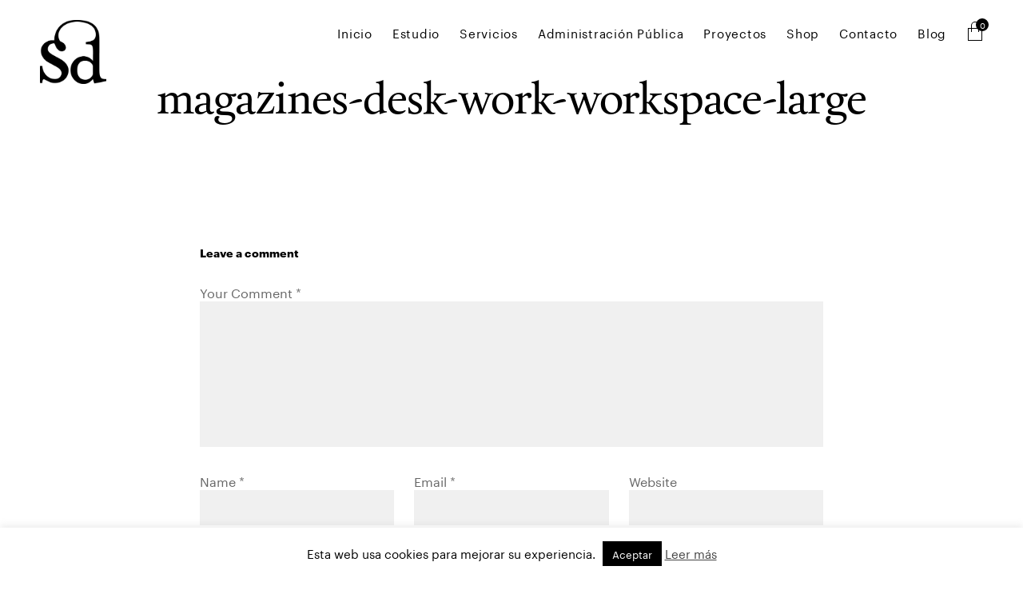

--- FILE ---
content_type: text/html; charset=UTF-8
request_url: https://www.sandradios.es/estudio/magazines-desk-work-workspace-large/
body_size: 16148
content:
<!doctype html>
<html lang="es">
<head>
<!-- DEFAULT META TAGS -->
<meta charset="UTF-8">
<meta name="viewport" content="width=device-width, initial-scale=1.0, maximum-scale=1.0, user-scalable=0" />
<meta http-equiv="Content-Type" content="text/html; charset=UTF-8" />
<meta property="og:title" content="magazines-desk-work-workspace-large - Sandra Dios" />
<meta property="og:type" content="website" />
<meta property="og:url" content="https://www.sandradios.es/estudio/magazines-desk-work-workspace-large/" />
<meta property="og:image" content="https://i0.wp.com/www.sandradios.es/wp-content/uploads/2016/12/magazines-desk-work-workspace-large.jpg?fit=900%2C600&#038;ssl=1" />
<meta property="og:image:width" content="900" />
<meta property="og:image:height" content="600" />
<meta name='robots' content='index, follow, max-image-preview:large, max-snippet:-1, max-video-preview:-1' />
<script>window._wca = window._wca || [];</script>
<!-- This site is optimized with the Yoast SEO plugin v22.6 - https://yoast.com/wordpress/plugins/seo/ -->
<title>magazines-desk-work-workspace-large - Sandra Dios</title>
<link rel="canonical" href="https://www.sandradios.es/estudio/magazines-desk-work-workspace-large/" />
<meta property="og:locale" content="es_ES" />
<meta property="og:type" content="article" />
<meta property="og:title" content="magazines-desk-work-workspace-large - Sandra Dios" />
<meta property="og:url" content="https://www.sandradios.es/estudio/magazines-desk-work-workspace-large/" />
<meta property="og:site_name" content="Sandra Dios" />
<meta property="article:publisher" content="https://www.facebook.com/sandradiosdisenografico/?ref=bookmarks" />
<meta property="og:image" content="https://www.sandradios.es/estudio/magazines-desk-work-workspace-large" />
<meta property="og:image:width" content="1100" />
<meta property="og:image:height" content="733" />
<meta property="og:image:type" content="image/jpeg" />
<meta name="twitter:card" content="summary_large_image" />
<meta name="twitter:site" content="@Sandra_Dios" />
<script type="application/ld+json" class="yoast-schema-graph">{"@context":"https://schema.org","@graph":[{"@type":"WebPage","@id":"https://www.sandradios.es/estudio/magazines-desk-work-workspace-large/","url":"https://www.sandradios.es/estudio/magazines-desk-work-workspace-large/","name":"magazines-desk-work-workspace-large - Sandra Dios","isPartOf":{"@id":"https://www.sandradios.es/#website"},"primaryImageOfPage":{"@id":"https://www.sandradios.es/estudio/magazines-desk-work-workspace-large/#primaryimage"},"image":{"@id":"https://www.sandradios.es/estudio/magazines-desk-work-workspace-large/#primaryimage"},"thumbnailUrl":"https://i0.wp.com/www.sandradios.es/wp-content/uploads/2016/12/magazines-desk-work-workspace-large.jpg?fit=1100%2C733&ssl=1","datePublished":"2016-12-18T12:15:58+00:00","dateModified":"2016-12-18T12:15:58+00:00","breadcrumb":{"@id":"https://www.sandradios.es/estudio/magazines-desk-work-workspace-large/#breadcrumb"},"inLanguage":"es","potentialAction":[{"@type":"ReadAction","target":["https://www.sandradios.es/estudio/magazines-desk-work-workspace-large/"]}]},{"@type":"ImageObject","inLanguage":"es","@id":"https://www.sandradios.es/estudio/magazines-desk-work-workspace-large/#primaryimage","url":"https://i0.wp.com/www.sandradios.es/wp-content/uploads/2016/12/magazines-desk-work-workspace-large.jpg?fit=1100%2C733&ssl=1","contentUrl":"https://i0.wp.com/www.sandradios.es/wp-content/uploads/2016/12/magazines-desk-work-workspace-large.jpg?fit=1100%2C733&ssl=1","width":1100,"height":733},{"@type":"BreadcrumbList","@id":"https://www.sandradios.es/estudio/magazines-desk-work-workspace-large/#breadcrumb","itemListElement":[{"@type":"ListItem","position":1,"name":"Portada","item":"https://www.sandradios.es/"},{"@type":"ListItem","position":2,"name":"Estudio","item":"https://www.sandradios.es/estudio/"},{"@type":"ListItem","position":3,"name":"magazines-desk-work-workspace-large"}]},{"@type":"WebSite","@id":"https://www.sandradios.es/#website","url":"https://www.sandradios.es/","name":"Sandra Dios","description":"Diseño gráfico de autor y comunicación visual","publisher":{"@id":"https://www.sandradios.es/#organization"},"potentialAction":[{"@type":"SearchAction","target":{"@type":"EntryPoint","urlTemplate":"https://www.sandradios.es/?s={search_term_string}"},"query-input":"required name=search_term_string"}],"inLanguage":"es"},{"@type":"Organization","@id":"https://www.sandradios.es/#organization","name":"Sandra Dios","url":"https://www.sandradios.es/","logo":{"@type":"ImageObject","inLanguage":"es","@id":"https://www.sandradios.es/#/schema/logo/image/","url":"https://i0.wp.com/www.sandradios.es/wp-content/uploads/2016/12/logo-sd.png?fit=456%2C439&ssl=1","contentUrl":"https://i0.wp.com/www.sandradios.es/wp-content/uploads/2016/12/logo-sd.png?fit=456%2C439&ssl=1","width":456,"height":439,"caption":"Sandra Dios"},"image":{"@id":"https://www.sandradios.es/#/schema/logo/image/"},"sameAs":["https://www.facebook.com/sandradiosdisenografico/?ref=bookmarks","https://x.com/Sandra_Dios","https://www.linkedin.com/in/sandra-dios-419734a?trk=hp-identity-name"]}]}</script>
<!-- / Yoast SEO plugin. -->
<link rel='dns-prefetch' href='//stats.wp.com' />
<link rel='dns-prefetch' href='//www.googletagmanager.com' />
<link rel='dns-prefetch' href='//v0.wordpress.com' />
<link rel='dns-prefetch' href='//i0.wp.com' />
<link rel='dns-prefetch' href='//widgets.wp.com' />
<link rel='dns-prefetch' href='//s0.wp.com' />
<link rel='dns-prefetch' href='//0.gravatar.com' />
<link rel='dns-prefetch' href='//1.gravatar.com' />
<link rel='dns-prefetch' href='//2.gravatar.com' />
<link rel="alternate" type="application/rss+xml" title="Sandra Dios &raquo; Feed" href="https://www.sandradios.es/feed/" />
<link rel="alternate" type="application/rss+xml" title="Sandra Dios &raquo; Feed de los comentarios" href="https://www.sandradios.es/comments/feed/" />
<link rel="alternate" type="application/rss+xml" title="Sandra Dios &raquo; Comentario magazines-desk-work-workspace-large del feed" href="https://www.sandradios.es/estudio/magazines-desk-work-workspace-large/feed/" />
<!-- <link rel='stylesheet' id='wp-block-library-css' href='https://www.sandradios.es/wp-includes/css/dist/block-library/style.min.css?ver=6.5.7' type='text/css' media='all' /> -->
<link rel="stylesheet" type="text/css" href="//www.sandradios.es/wp-content/cache/wpfc-minified/1ffbtutr/47hho.css" media="all"/>
<style id='wp-block-library-inline-css' type='text/css'>
.has-text-align-justify{text-align:justify;}
</style>
<!-- <link rel='stylesheet' id='mediaelement-css' href='https://www.sandradios.es/wp-includes/js/mediaelement/mediaelementplayer-legacy.min.css?ver=4.2.17' type='text/css' media='all' /> -->
<!-- <link rel='stylesheet' id='wp-mediaelement-css' href='https://www.sandradios.es/wp-includes/js/mediaelement/wp-mediaelement.min.css?ver=6.5.7' type='text/css' media='all' /> -->
<link rel="stylesheet" type="text/css" href="//www.sandradios.es/wp-content/cache/wpfc-minified/knd1nwks/4actt.css" media="all"/>
<style id='jetpack-sharing-buttons-style-inline-css' type='text/css'>
.jetpack-sharing-buttons__services-list{display:flex;flex-direction:row;flex-wrap:wrap;gap:0;list-style-type:none;margin:5px;padding:0}.jetpack-sharing-buttons__services-list.has-small-icon-size{font-size:12px}.jetpack-sharing-buttons__services-list.has-normal-icon-size{font-size:16px}.jetpack-sharing-buttons__services-list.has-large-icon-size{font-size:24px}.jetpack-sharing-buttons__services-list.has-huge-icon-size{font-size:36px}@media print{.jetpack-sharing-buttons__services-list{display:none!important}}.editor-styles-wrapper .wp-block-jetpack-sharing-buttons{gap:0;padding-inline-start:0}ul.jetpack-sharing-buttons__services-list.has-background{padding:1.25em 2.375em}
</style>
<style id='classic-theme-styles-inline-css' type='text/css'>
/*! This file is auto-generated */
.wp-block-button__link{color:#fff;background-color:#32373c;border-radius:9999px;box-shadow:none;text-decoration:none;padding:calc(.667em + 2px) calc(1.333em + 2px);font-size:1.125em}.wp-block-file__button{background:#32373c;color:#fff;text-decoration:none}
</style>
<style id='global-styles-inline-css' type='text/css'>
body{--wp--preset--color--black: #000000;--wp--preset--color--cyan-bluish-gray: #abb8c3;--wp--preset--color--white: #ffffff;--wp--preset--color--pale-pink: #f78da7;--wp--preset--color--vivid-red: #cf2e2e;--wp--preset--color--luminous-vivid-orange: #ff6900;--wp--preset--color--luminous-vivid-amber: #fcb900;--wp--preset--color--light-green-cyan: #7bdcb5;--wp--preset--color--vivid-green-cyan: #00d084;--wp--preset--color--pale-cyan-blue: #8ed1fc;--wp--preset--color--vivid-cyan-blue: #0693e3;--wp--preset--color--vivid-purple: #9b51e0;--wp--preset--gradient--vivid-cyan-blue-to-vivid-purple: linear-gradient(135deg,rgba(6,147,227,1) 0%,rgb(155,81,224) 100%);--wp--preset--gradient--light-green-cyan-to-vivid-green-cyan: linear-gradient(135deg,rgb(122,220,180) 0%,rgb(0,208,130) 100%);--wp--preset--gradient--luminous-vivid-amber-to-luminous-vivid-orange: linear-gradient(135deg,rgba(252,185,0,1) 0%,rgba(255,105,0,1) 100%);--wp--preset--gradient--luminous-vivid-orange-to-vivid-red: linear-gradient(135deg,rgba(255,105,0,1) 0%,rgb(207,46,46) 100%);--wp--preset--gradient--very-light-gray-to-cyan-bluish-gray: linear-gradient(135deg,rgb(238,238,238) 0%,rgb(169,184,195) 100%);--wp--preset--gradient--cool-to-warm-spectrum: linear-gradient(135deg,rgb(74,234,220) 0%,rgb(151,120,209) 20%,rgb(207,42,186) 40%,rgb(238,44,130) 60%,rgb(251,105,98) 80%,rgb(254,248,76) 100%);--wp--preset--gradient--blush-light-purple: linear-gradient(135deg,rgb(255,206,236) 0%,rgb(152,150,240) 100%);--wp--preset--gradient--blush-bordeaux: linear-gradient(135deg,rgb(254,205,165) 0%,rgb(254,45,45) 50%,rgb(107,0,62) 100%);--wp--preset--gradient--luminous-dusk: linear-gradient(135deg,rgb(255,203,112) 0%,rgb(199,81,192) 50%,rgb(65,88,208) 100%);--wp--preset--gradient--pale-ocean: linear-gradient(135deg,rgb(255,245,203) 0%,rgb(182,227,212) 50%,rgb(51,167,181) 100%);--wp--preset--gradient--electric-grass: linear-gradient(135deg,rgb(202,248,128) 0%,rgb(113,206,126) 100%);--wp--preset--gradient--midnight: linear-gradient(135deg,rgb(2,3,129) 0%,rgb(40,116,252) 100%);--wp--preset--font-size--small: 13px;--wp--preset--font-size--medium: 20px;--wp--preset--font-size--large: 36px;--wp--preset--font-size--x-large: 42px;--wp--preset--spacing--20: 0.44rem;--wp--preset--spacing--30: 0.67rem;--wp--preset--spacing--40: 1rem;--wp--preset--spacing--50: 1.5rem;--wp--preset--spacing--60: 2.25rem;--wp--preset--spacing--70: 3.38rem;--wp--preset--spacing--80: 5.06rem;--wp--preset--shadow--natural: 6px 6px 9px rgba(0, 0, 0, 0.2);--wp--preset--shadow--deep: 12px 12px 50px rgba(0, 0, 0, 0.4);--wp--preset--shadow--sharp: 6px 6px 0px rgba(0, 0, 0, 0.2);--wp--preset--shadow--outlined: 6px 6px 0px -3px rgba(255, 255, 255, 1), 6px 6px rgba(0, 0, 0, 1);--wp--preset--shadow--crisp: 6px 6px 0px rgba(0, 0, 0, 1);}:where(.is-layout-flex){gap: 0.5em;}:where(.is-layout-grid){gap: 0.5em;}body .is-layout-flex{display: flex;}body .is-layout-flex{flex-wrap: wrap;align-items: center;}body .is-layout-flex > *{margin: 0;}body .is-layout-grid{display: grid;}body .is-layout-grid > *{margin: 0;}:where(.wp-block-columns.is-layout-flex){gap: 2em;}:where(.wp-block-columns.is-layout-grid){gap: 2em;}:where(.wp-block-post-template.is-layout-flex){gap: 1.25em;}:where(.wp-block-post-template.is-layout-grid){gap: 1.25em;}.has-black-color{color: var(--wp--preset--color--black) !important;}.has-cyan-bluish-gray-color{color: var(--wp--preset--color--cyan-bluish-gray) !important;}.has-white-color{color: var(--wp--preset--color--white) !important;}.has-pale-pink-color{color: var(--wp--preset--color--pale-pink) !important;}.has-vivid-red-color{color: var(--wp--preset--color--vivid-red) !important;}.has-luminous-vivid-orange-color{color: var(--wp--preset--color--luminous-vivid-orange) !important;}.has-luminous-vivid-amber-color{color: var(--wp--preset--color--luminous-vivid-amber) !important;}.has-light-green-cyan-color{color: var(--wp--preset--color--light-green-cyan) !important;}.has-vivid-green-cyan-color{color: var(--wp--preset--color--vivid-green-cyan) !important;}.has-pale-cyan-blue-color{color: var(--wp--preset--color--pale-cyan-blue) !important;}.has-vivid-cyan-blue-color{color: var(--wp--preset--color--vivid-cyan-blue) !important;}.has-vivid-purple-color{color: var(--wp--preset--color--vivid-purple) !important;}.has-black-background-color{background-color: var(--wp--preset--color--black) !important;}.has-cyan-bluish-gray-background-color{background-color: var(--wp--preset--color--cyan-bluish-gray) !important;}.has-white-background-color{background-color: var(--wp--preset--color--white) !important;}.has-pale-pink-background-color{background-color: var(--wp--preset--color--pale-pink) !important;}.has-vivid-red-background-color{background-color: var(--wp--preset--color--vivid-red) !important;}.has-luminous-vivid-orange-background-color{background-color: var(--wp--preset--color--luminous-vivid-orange) !important;}.has-luminous-vivid-amber-background-color{background-color: var(--wp--preset--color--luminous-vivid-amber) !important;}.has-light-green-cyan-background-color{background-color: var(--wp--preset--color--light-green-cyan) !important;}.has-vivid-green-cyan-background-color{background-color: var(--wp--preset--color--vivid-green-cyan) !important;}.has-pale-cyan-blue-background-color{background-color: var(--wp--preset--color--pale-cyan-blue) !important;}.has-vivid-cyan-blue-background-color{background-color: var(--wp--preset--color--vivid-cyan-blue) !important;}.has-vivid-purple-background-color{background-color: var(--wp--preset--color--vivid-purple) !important;}.has-black-border-color{border-color: var(--wp--preset--color--black) !important;}.has-cyan-bluish-gray-border-color{border-color: var(--wp--preset--color--cyan-bluish-gray) !important;}.has-white-border-color{border-color: var(--wp--preset--color--white) !important;}.has-pale-pink-border-color{border-color: var(--wp--preset--color--pale-pink) !important;}.has-vivid-red-border-color{border-color: var(--wp--preset--color--vivid-red) !important;}.has-luminous-vivid-orange-border-color{border-color: var(--wp--preset--color--luminous-vivid-orange) !important;}.has-luminous-vivid-amber-border-color{border-color: var(--wp--preset--color--luminous-vivid-amber) !important;}.has-light-green-cyan-border-color{border-color: var(--wp--preset--color--light-green-cyan) !important;}.has-vivid-green-cyan-border-color{border-color: var(--wp--preset--color--vivid-green-cyan) !important;}.has-pale-cyan-blue-border-color{border-color: var(--wp--preset--color--pale-cyan-blue) !important;}.has-vivid-cyan-blue-border-color{border-color: var(--wp--preset--color--vivid-cyan-blue) !important;}.has-vivid-purple-border-color{border-color: var(--wp--preset--color--vivid-purple) !important;}.has-vivid-cyan-blue-to-vivid-purple-gradient-background{background: var(--wp--preset--gradient--vivid-cyan-blue-to-vivid-purple) !important;}.has-light-green-cyan-to-vivid-green-cyan-gradient-background{background: var(--wp--preset--gradient--light-green-cyan-to-vivid-green-cyan) !important;}.has-luminous-vivid-amber-to-luminous-vivid-orange-gradient-background{background: var(--wp--preset--gradient--luminous-vivid-amber-to-luminous-vivid-orange) !important;}.has-luminous-vivid-orange-to-vivid-red-gradient-background{background: var(--wp--preset--gradient--luminous-vivid-orange-to-vivid-red) !important;}.has-very-light-gray-to-cyan-bluish-gray-gradient-background{background: var(--wp--preset--gradient--very-light-gray-to-cyan-bluish-gray) !important;}.has-cool-to-warm-spectrum-gradient-background{background: var(--wp--preset--gradient--cool-to-warm-spectrum) !important;}.has-blush-light-purple-gradient-background{background: var(--wp--preset--gradient--blush-light-purple) !important;}.has-blush-bordeaux-gradient-background{background: var(--wp--preset--gradient--blush-bordeaux) !important;}.has-luminous-dusk-gradient-background{background: var(--wp--preset--gradient--luminous-dusk) !important;}.has-pale-ocean-gradient-background{background: var(--wp--preset--gradient--pale-ocean) !important;}.has-electric-grass-gradient-background{background: var(--wp--preset--gradient--electric-grass) !important;}.has-midnight-gradient-background{background: var(--wp--preset--gradient--midnight) !important;}.has-small-font-size{font-size: var(--wp--preset--font-size--small) !important;}.has-medium-font-size{font-size: var(--wp--preset--font-size--medium) !important;}.has-large-font-size{font-size: var(--wp--preset--font-size--large) !important;}.has-x-large-font-size{font-size: var(--wp--preset--font-size--x-large) !important;}
.wp-block-navigation a:where(:not(.wp-element-button)){color: inherit;}
:where(.wp-block-post-template.is-layout-flex){gap: 1.25em;}:where(.wp-block-post-template.is-layout-grid){gap: 1.25em;}
:where(.wp-block-columns.is-layout-flex){gap: 2em;}:where(.wp-block-columns.is-layout-grid){gap: 2em;}
.wp-block-pullquote{font-size: 1.5em;line-height: 1.6;}
</style>
<!-- <link rel='stylesheet' id='contact-form-7-css' href='https://www.sandradios.es/wp-content/plugins/contact-form-7/includes/css/styles.css?ver=5.9.4' type='text/css' media='all' /> -->
<!-- <link rel='stylesheet' id='cookie-law-info-css' href='https://www.sandradios.es/wp-content/plugins/cookie-law-info/legacy/public/css/cookie-law-info-public.css?ver=3.2.2' type='text/css' media='all' /> -->
<!-- <link rel='stylesheet' id='cookie-law-info-gdpr-css' href='https://www.sandradios.es/wp-content/plugins/cookie-law-info/legacy/public/css/cookie-law-info-gdpr.css?ver=3.2.2' type='text/css' media='all' /> -->
<!-- <link rel='stylesheet' id='rs-plugin-settings-css' href='https://www.sandradios.es/wp-content/plugins/revslider/public/assets/css/rs6.css?ver=6.2.19' type='text/css' media='all' /> -->
<link rel="stylesheet" type="text/css" href="//www.sandradios.es/wp-content/cache/wpfc-minified/1qggw4wb/47rq2.css" media="all"/>
<style id='rs-plugin-settings-inline-css' type='text/css'>
#rs-demo-id {}
</style>
<!-- <link rel='stylesheet' id='spab-front-end-style-css' href='https://www.sandradios.es/wp-content/plugins/social-pug-author-box/assets/css/style-front-end.css?ver=6.5.7' type='text/css' media='all' /> -->
<link rel="stylesheet" type="text/css" href="//www.sandradios.es/wp-content/cache/wpfc-minified/kwy27fdd/47hho.css" media="all"/>
<style id='woocommerce-inline-inline-css' type='text/css'>
.woocommerce form .form-row .required { visibility: visible; }
</style>
<!-- <link rel='stylesheet' id='dani-default-style-css' href='https://www.sandradios.es/wp-content/themes/dani/files/css/style.css?ver=1.8.4' type='text/css' media='all' /> -->
<!-- <link rel='stylesheet' id='lightcase-css' href='https://www.sandradios.es/wp-content/themes/dani/files/css/lightcase.css?ver=1.0' type='text/css' media='all' /> -->
<!-- <link rel='stylesheet' id='owlcarousel-css' href='https://www.sandradios.es/wp-content/themes/dani/files/css/owl.carousel.css?ver=1.0' type='text/css' media='all' /> -->
<!-- <link rel='stylesheet' id='fontawesome-css' href='https://www.sandradios.es/wp-content/themes/dani/files/css/font-awesome.min.css?ver=3.2.1' type='text/css' media='all' /> -->
<!-- <link rel='stylesheet' id='ionicons-css' href='https://www.sandradios.es/wp-content/themes/dani/files/css/ionicons.css?ver=3.2.1' type='text/css' media='all' /> -->
<!-- <link rel='stylesheet' id='mediaelement-dani-css' href='https://www.sandradios.es/wp-content/themes/dani/files/css/mediaelementplayer.css?ver=1.0' type='text/css' media='all' /> -->
<!-- <link rel='stylesheet' id='isotope-css' href='https://www.sandradios.es/wp-content/themes/dani/files/css/isotope.css?ver=1.0' type='text/css' media='all' /> -->
<!-- <link rel='stylesheet' id='dani-woo-style-css' href='https://www.sandradios.es/wp-content/themes/dani/woocommerce/files/css/woocommerce-dani.css?ver=1.8.4' type='text/css' media='all' /> -->
<!-- <link rel='stylesheet' id='dani-wp-style-css' href='https://www.sandradios.es/wp-content/themes/dani-child/style.css?ver=1.8.4' type='text/css' media='all' /> -->
<link rel="stylesheet" type="text/css" href="//www.sandradios.es/wp-content/cache/wpfc-minified/eh2y6mdl/47hho.css" media="all"/>
<style id='dani-wp-style-inline-css' type='text/css'>
header #logo { height: 80px; }
header #logo img#light-logo, header #logo img#dark-logo { max-height: 80px; }
header.menu-open:not(.transparent) nav#main-nav > ul > li > a { height: 80px; line-height: 80px; }
header:not(.transparent) .menu-toggle,
header:not(.transparent) .menu-cart,
header:not(.transparent) .menu-language { height: calc(50px + 80px); }
header.wrapper:not(.small-header):not(.transparent) .menu-toggle,
header.wrapper:not(.small-header):not(.transparent) .menu-cart,
header.wrapper:not(.small-header):not(.transparent) .menu-language { height: calc(100px + 80px); }
header:not(.transparent) + #hero, header:not(.transparent) + #page-body { margin-top: calc(50px + 80px); }
header[class*="wrapper"]:not(.transparent) + #hero, header[class*="wrapper"]:not(.transparent) + #page-body { margin-top: calc(100px + 80px); }
header:not(.transparent) + #hero.hero-full { min-height: calc(100vh - 50px - 80px); }
header:not(.transparent) + #hero.hero-big { min-height: calc(75vh - 50px - 80px); }
header[class*="wrapper"]:not(.transparent) + #hero.hero-full { min-height: calc(100vh - 100px - 80px); }
header[class*="wrapper"]:not(.transparent) + #hero.hero-big { min-height: calc(75vh - 100px - 80px); }
/*header.menu-open nav#main-nav > ul > li > ul.sub-menu { top: calc(50px + 80px); }*/
header.transparent + #hero.hero-auto #page-title,
header.transparent + #hero #page-title.title-top { padding-top: calc(125px + 80px); }
header[class*="wrapper"].transparent + #hero.hero-auto #page-title,
header[class*="wrapper"].transparent + #hero #page-title.title-top { padding-top: calc(150px + 80px); }
/* New since 1.4 */
header:not(.wrapper) ~ #page-body .header-spacer { height: calc(100px + 80px); }
header.wrapper ~ #page-body .header-spacer { height: calc(150px + 80px); }
.single-content.col-not-sticky { padding-top: calc(100px + 80px); }
@media only screen and (max-width: 768px) { 
header:not(.wrapper) ~ #page-body .header-spacer { height: calc(60px + 25px); }
header.wrapper ~ #page-body .header-spacer { height: calc(60px + 25px); }
}
@media only screen and (max-width: 768px) { 
header .header-inner #logo { height: 50px !important; }
header .header-inner #logo img { max-height: 50px !important; }
header:not(.wrapper) ~ #page-body .header-spacer { height: calc(60px + 50px); }
header.wrapper ~ #page-body .header-spacer { height: calc(60px + 50px); }
.single-portfolio .single-content { margin-top: calc(50px + 50px) !important; }
#hero + #page-body .single-portfolio .single-content { margin-top: 0 !important; }
}body {font-family: "Graphik LC Web";font-weight: 400;font-size: 17px;line-height: 25px;}body strong,body b { font-weight: 400; }.socialmedia-widget.text-style li a { font-size: 17px;line-height: 25px;font-family: Graphik LC Web;font-weight: 400;}#lightcase-info #lightcase-caption { font-family: "Graphik LC Web";font-weight: 400;font-size: 17px;line-height: 25px;}	select, input[type=text], input[type=password], input[type=email], input[type=number], input[type=tel], input[type=search], textarea, .select2-container .select2-choice .select2-chosen  { font-family: "Graphik LC Web";font-weight: 400;}h1, .h1 {font-family: "Calendas Plus";font-weight: 400;font-size: 56px;line-height: 57px;text-transform: none;}h1 strong,h1 b { font-weight: 400; }blockquote, .post-cat, .pagination li a[data-title]:after, .widget_recent_entries li a, .widget_recent_comments li span.comment-author-link a { font-family: Calendas Plus;font-weight: 400;text-transform: none;}h2, .h2 {font-family: "Calendas Plus";font-weight: 400;font-size: 48px;line-height: 50px;text-transform: none;}h2 strong,h2 b { font-weight: 400; }h3, .h3 {font-family: "Calendas Plus";font-weight: 400;font-size: 34px;line-height: 37px;text-transform: none;}h3 strong,h3 b { font-weight: 400; }h4, .h4 {font-family: "Graphik Web";font-weight: 700;font-size: 23px;line-height: 28px;text-transform: none;}h4 strong,h4 b { font-weight: 700; }h5, .h5 {font-family: "Graphik LC Web";font-weight: 400;font-size: 23px;line-height: 28px;text-transform: none;}h5 strong,h5 b { font-weight: 400; }h6, .h6 {font-family: "Graphik LC Web";font-weight: 400;font-size: 14px;line-height: 19px;text-transform: none;}h6 strong,h6 b { font-weight: 400; }.product_list_widget li  > a { font-family: Graphik LC Web;font-weight: 400;font-size: 14px; line-height: 19px;text-transform: none;}#reply-title { font-size: 14px; line-height: 19px;text-transform: none;}.woocommerce-MyAccount-navigation ul li a { font-size: 14px; line-height: 19px;}@media only screen and (max-width: 1024px) { body { font-size: 16px !important;line-height: 21px !important;}h1, .h1 { font-size: 47px !important;line-height: 50px !important;}h2, .h2 { font-size: 40px !important;line-height: 44px !important;}h3, .h3 { font-size: 27px !important;line-height: 30px !important;}h4, .h4 { font-size: 19px !important;line-height: 26px !important;}h5, .h5 { font-size: 18px !important;line-height: 24px !important;}h6, .h6 { font-size: 16px !important;line-height: 19px !important;} }@media only screen and (max-width: 768px) { body { font-size: 16px !important;line-height: 21px !important;}h1, .h1 { font-size: 36px !important;line-height: 39px !important;}h2, .h2 { font-size: 35px !important;line-height: 39px !important;}h3, .h3 { font-size: 24px !important;line-height: 28px !important;}h4, .h4 { font-size: 16px !important;line-height: 19px !important;}h5, .h5 { font-size: 18px !important;line-height: 24px !important;}h6, .h6 { font-size: 16px !important;line-height: 19px !important;} }@media only screen and (max-width: 480px) { body { font-size: 13px !important;line-height: 19px !important;}h1, .h1 { font-size: 27px !important;line-height: 30px !important;}h2, .h2 { font-size: 26px !important;line-height: 29px !important;}h3, .h3 { font-size: 24px !important;line-height: 28px !important;}h4, .h4 { font-size: 14px !important;line-height: 17px !important;}h5, .h5 { font-size: 14px !important;line-height: 18px !important;}h6, .h6 { font-size: 13px !important;line-height: 16px !important;} }.title-alt, #reply-title {font-family: Graphik Web;font-weight: 700;letter-spacing: 0.02em;text-transform: none;}.alttitle b, .alttitle strong, #reply-title b, #reply-title strong { font-weight: 700; }blockquote cite, .portfolio-category, .filter li a, .post-date, .team-role {font-family: Graphik Web;font-weight: 700;}table th, .woocommerce-MyAccount-navigation ul li a { font-family: "Graphik Web";font-weight: 700;letter-spacing: 0.02em;text-transform: none;}nav#main-nav > ul > li > a, header.menu-open nav#main-nav > ul > li > a {font-family: Graphik LC Web;font-weight: 400;font-size: 15px;text-transform: none;}header[class*='menu-full'] nav#main-nav > ul > li > a { 
line-height: 19px;
height: 19px; }
@media only screen and (max-width: 1024px) {
header:not(.menu-open) nav#main-nav ul:not(.sub-menu) > li > a { 
font-size: 15px !important;
line-height: 19px !important;
height: 19px !important;
}}
@media only screen and (max-width: 768px) {
header:not(.menu-open) nav#main-nav ul:not(.sub-menu) > li > a {
font-size: 15px !important;
line-height: 19px !important;
height: 19px !important;
}}
@media only screen and (max-width: 480px) {
header:not(.menu-open) nav#main-nav > ul:not(.sub-menu) > li > a {
font-size: 15px !important;
line-height: 19px !important;
height: 19px !important;
}}nav#main-nav ul.sub-menu > li > a, header.menu-open nav#main-nav ul.sub-menu > li > a {font-family: Graphik Web;font-weight: 700;font-size: 15px;letter-spacing: 0.02em;}.portfolio-container .portfolio-name:not(.title-alt), #portfolio-single .single-title .portfolio-name {font-family: Calendas Plus;font-weight: 400;text-transform: none;}.portfolio-category, .image-pagination li span.next, .image-pagination li span.prev {font-family: Graphik Web;font-weight: 700;font-size: 14px; line-height: 17px;letter-spacing: 0em;text-transform: none;}.sr-button, input[type=submit], input[type=button], button, .phatvideo-bg .mute-video, .phatvideo-bg .playpause-video,.button,
.pagination li a, .image-pagination li span.next, .image-pagination li span.prev {font-family: Graphik LC Web;font-weight: 400;letter-spacing: 0.06em;text-transform: none;}.filter li a { font-family: Graphik LC Web;font-weight: 400;}.sr-button-with-arrow, .sr-button-with-arrow strong, .pagination li a,#page-pagination .pagination li.page span,#page-pagination .pagination li.page a, .menu-language a,
.woocommerce span.onsale, .price, .amount, .widget_price_filter .price_slider_wrapper .price_slider_amount .price_label span {font-family: Graphik LC Web;font-weight: 400;}.widget-title, .woocommerce .product table.variations label {font-family: Graphik LC Web;font-weight: 400;text-transform: none;}.sr-button.custom-1 { background: #00e4a9 !important; color: #ffffff !important; }.sr-button.custom-1:hover { background: #00be8d !important; color: #ffffff !important; }.sr-button.custom-2 { background: #01e0c8 !important; color: #ffffff !important; }.sr-button.custom-2:hover { background: #01cab5 !important; color: #ffffff !important; }header.menu-open nav#main-nav ul.sub-menu {
background: #ffff00 none repeat scroll 0 0;
}
header.menu-open nav#main-nav ul.sub-menu > li > a {
color: #000 !important;
}
.socialmedia-widget li a::before {
font-size: 26px;
}
.toggle-title, .toggle-title::after, .toggle-name {
background: #000 none repeat scroll 0 0;
color:#FFF !important;
}
.toggle-name{
font-family: Graphik LC Web;
font-size: 16px;
font-weight: 400;
}
.toggle-inner {
background: #FFF none repeat scroll 0 0;
padding:0;
}
body strong, body b, h6 strong, h6 b {
font-weight: 700;
}
.spacer-small {
height: 15px;
}
.mc4wp-alert{
clear:both;
float:left;
color:#000;
}
.mc4wp-error{
color:#F00;
}
.post-date {
float: left;
margin-bottom: 10px;
width: 100%;
}
h3.post-name{
font-size: 24px;
line-height: 28px;
}
</style>
<!-- <link rel='stylesheet' id='dani-mqueries-style-css' href='https://www.sandradios.es/wp-content/themes/dani/files/css/mqueries.css?ver=1.8.4' type='text/css' media='all' /> -->
<!-- <link rel='stylesheet' id='jetpack_css-css' href='https://www.sandradios.es/wp-content/plugins/jetpack/css/jetpack.css?ver=13.4.4' type='text/css' media='all' /> -->
<link rel="stylesheet" type="text/css" href="//www.sandradios.es/wp-content/cache/wpfc-minified/q55032p/47hho.css" media="all"/>
<script src='//www.sandradios.es/wp-content/cache/wpfc-minified/efwgofgy/4actt.js' type="text/javascript"></script>
<!-- <script type="text/javascript" src="https://www.sandradios.es/wp-includes/js/jquery/jquery.min.js?ver=3.7.1" id="jquery-core-js"></script> -->
<!-- <script type="text/javascript" src="https://www.sandradios.es/wp-content/plugins/enable-jquery-migrate-helper/js/jquery-migrate/jquery-migrate-3.4.1-wp.js?ver=3.4.1-wp" id="jquery-migrate-js"></script> -->
<script type="text/javascript" id="cookie-law-info-js-extra">
/* <![CDATA[ */
var Cli_Data = {"nn_cookie_ids":[],"cookielist":[],"non_necessary_cookies":[],"ccpaEnabled":"","ccpaRegionBased":"","ccpaBarEnabled":"","strictlyEnabled":["necessary","obligatoire"],"ccpaType":"gdpr","js_blocking":"","custom_integration":"","triggerDomRefresh":"","secure_cookies":""};
var cli_cookiebar_settings = {"animate_speed_hide":"500","animate_speed_show":"500","background":"#fff","border":"#000000","border_on":"","button_1_button_colour":"#000","button_1_button_hover":"#000000","button_1_link_colour":"#fff","button_1_as_button":"1","button_1_new_win":"","button_2_button_colour":"#333","button_2_button_hover":"#292929","button_2_link_colour":"#444","button_2_as_button":"","button_2_hidebar":"","button_3_button_colour":"#000","button_3_button_hover":"#000000","button_3_link_colour":"#fff","button_3_as_button":"1","button_3_new_win":"","button_4_button_colour":"#000","button_4_button_hover":"#000000","button_4_link_colour":"#62a329","button_4_as_button":"","button_7_button_colour":"#61a229","button_7_button_hover":"#4e8221","button_7_link_colour":"#fff","button_7_as_button":"1","button_7_new_win":"","font_family":"inherit","header_fix":"","notify_animate_hide":"1","notify_animate_show":"","notify_div_id":"#cookie-law-info-bar","notify_position_horizontal":"right","notify_position_vertical":"bottom","scroll_close":"","scroll_close_reload":"","accept_close_reload":"","reject_close_reload":"","showagain_tab":"","showagain_background":"#fff","showagain_border":"#000","showagain_div_id":"#cookie-law-info-again","showagain_x_position":"100px","text":"#000","show_once_yn":"","show_once":"10000","logging_on":"","as_popup":"","popup_overlay":"1","bar_heading_text":"","cookie_bar_as":"banner","popup_showagain_position":"bottom-right","widget_position":"left"};
var log_object = {"ajax_url":"https:\/\/www.sandradios.es\/wp-admin\/admin-ajax.php"};
/* ]]> */
</script>
<script src='//www.sandradios.es/wp-content/cache/wpfc-minified/1cwibk1k/47rq2.js' type="text/javascript"></script>
<!-- <script type="text/javascript" src="https://www.sandradios.es/wp-content/plugins/cookie-law-info/legacy/public/js/cookie-law-info-public.js?ver=3.2.2" id="cookie-law-info-js"></script> -->
<!-- <script type="text/javascript" src="https://www.sandradios.es/wp-content/plugins/revslider/public/assets/js/rbtools.min.js?ver=6.2.19" id="tp-tools-js"></script> -->
<!-- <script type="text/javascript" src="https://www.sandradios.es/wp-content/plugins/revslider/public/assets/js/rs6.min.js?ver=6.2.19" id="revmin-js"></script> -->
<!-- <script type="text/javascript" src="https://www.sandradios.es/wp-content/plugins/woocommerce/assets/js/jquery-blockui/jquery.blockUI.min.js?ver=2.7.0-wc.8.8.5" id="jquery-blockui-js" defer="defer" data-wp-strategy="defer"></script> -->
<script type="text/javascript" id="wc-add-to-cart-js-extra">
/* <![CDATA[ */
var wc_add_to_cart_params = {"ajax_url":"\/wp-admin\/admin-ajax.php","wc_ajax_url":"\/?wc-ajax=%%endpoint%%","i18n_view_cart":"Ver carrito","cart_url":"https:\/\/www.sandradios.es\/cart\/","is_cart":"","cart_redirect_after_add":"yes"};
/* ]]> */
</script>
<script src='//www.sandradios.es/wp-content/cache/wpfc-minified/fhh5cua8/47rq2.js' type="text/javascript"></script>
<!-- <script type="text/javascript" src="https://www.sandradios.es/wp-content/plugins/woocommerce/assets/js/frontend/add-to-cart.min.js?ver=8.8.5" id="wc-add-to-cart-js" defer="defer" data-wp-strategy="defer"></script> -->
<!-- <script type="text/javascript" src="https://www.sandradios.es/wp-content/plugins/woocommerce/assets/js/js-cookie/js.cookie.min.js?ver=2.1.4-wc.8.8.5" id="js-cookie-js" defer="defer" data-wp-strategy="defer"></script> -->
<script type="text/javascript" id="woocommerce-js-extra">
/* <![CDATA[ */
var woocommerce_params = {"ajax_url":"\/wp-admin\/admin-ajax.php","wc_ajax_url":"\/?wc-ajax=%%endpoint%%"};
/* ]]> */
</script>
<script src='//www.sandradios.es/wp-content/cache/wpfc-minified/7uvg77xr/47rq2.js' type="text/javascript"></script>
<!-- <script type="text/javascript" src="https://www.sandradios.es/wp-content/plugins/woocommerce/assets/js/frontend/woocommerce.min.js?ver=8.8.5" id="woocommerce-js" defer="defer" data-wp-strategy="defer"></script> -->
<script type="text/javascript" src="https://stats.wp.com/s-202546.js" id="woocommerce-analytics-js" defer="defer" data-wp-strategy="defer"></script>
<!-- Fragmento de código de la etiqueta de Google (gtag.js) añadida por Site Kit -->
<!-- Fragmento de código de Google Analytics añadido por Site Kit -->
<script type="text/javascript" src="https://www.googletagmanager.com/gtag/js?id=GT-TQTFZJM" id="google_gtagjs-js" async></script>
<script type="text/javascript" id="google_gtagjs-js-after">
/* <![CDATA[ */
window.dataLayer = window.dataLayer || [];function gtag(){dataLayer.push(arguments);}
gtag("set","linker",{"domains":["www.sandradios.es"]});
gtag("js", new Date());
gtag("set", "developer_id.dZTNiMT", true);
gtag("config", "GT-TQTFZJM");
/* ]]> */
</script>
<link rel="https://api.w.org/" href="https://www.sandradios.es/wp-json/" /><link rel="alternate" type="application/json" href="https://www.sandradios.es/wp-json/wp/v2/media/389" /><link rel="EditURI" type="application/rsd+xml" title="RSD" href="https://www.sandradios.es/xmlrpc.php?rsd" />
<meta name="generator" content="WordPress 6.5.7" />
<meta name="generator" content="WooCommerce 8.8.5" />
<link rel='shortlink' href='https://wp.me/a8jyoQ-6h' />
<link rel="alternate" type="application/json+oembed" href="https://www.sandradios.es/wp-json/oembed/1.0/embed?url=https%3A%2F%2Fwww.sandradios.es%2Festudio%2Fmagazines-desk-work-workspace-large%2F" />
<link rel="alternate" type="text/xml+oembed" href="https://www.sandradios.es/wp-json/oembed/1.0/embed?url=https%3A%2F%2Fwww.sandradios.es%2Festudio%2Fmagazines-desk-work-workspace-large%2F&#038;format=xml" />
<meta name="generator" content="Site Kit by Google 1.165.0" />	<style>img#wpstats{display:none}</style>
<script type="text/javascript">
var jQueryMigrateHelperHasSentDowngrade = false;
window.onerror = function( msg, url, line, col, error ) {
// Break out early, do not processing if a downgrade reqeust was already sent.
if ( jQueryMigrateHelperHasSentDowngrade ) {
return true;
}
var xhr = new XMLHttpRequest();
var nonce = 'e6e62c01d8';
var jQueryFunctions = [
'andSelf',
'browser',
'live',
'boxModel',
'support.boxModel',
'size',
'swap',
'clean',
'sub',
];
var match_pattern = /\)\.(.+?) is not a function/;
var erroredFunction = msg.match( match_pattern );
// If there was no matching functions, do not try to downgrade.
if ( null === erroredFunction || typeof erroredFunction !== 'object' || typeof erroredFunction[1] === "undefined" || -1 === jQueryFunctions.indexOf( erroredFunction[1] ) ) {
return true;
}
// Set that we've now attempted a downgrade request.
jQueryMigrateHelperHasSentDowngrade = true;
xhr.open( 'POST', 'https://www.sandradios.es/wp-admin/admin-ajax.php' );
xhr.setRequestHeader( 'Content-Type', 'application/x-www-form-urlencoded' );
xhr.onload = function () {
var response,
reload = false;
if ( 200 === xhr.status ) {
try {
response = JSON.parse( xhr.response );
reload = response.data.reload;
} catch ( e ) {
reload = false;
}
}
// Automatically reload the page if a deprecation caused an automatic downgrade, ensure visitors get the best possible experience.
if ( reload ) {
location.reload();
}
};
xhr.send( encodeURI( 'action=jquery-migrate-downgrade-version&_wpnonce=' + nonce ) );
// Suppress error alerts in older browsers
return true;
}
</script>
<noscript><style>.woocommerce-product-gallery{ opacity: 1 !important; }</style></noscript>
<!-- Metaetiquetas de Google AdSense añadidas por Site Kit -->
<meta name="google-adsense-platform-account" content="ca-host-pub-2644536267352236">
<meta name="google-adsense-platform-domain" content="sitekit.withgoogle.com">
<!-- Acabar con las metaetiquetas de Google AdSense añadidas por Site Kit -->
<style type="text/css">.recentcomments a{display:inline !important;padding:0 !important;margin:0 !important;}</style>			<script  type="text/javascript">
!function(f,b,e,v,n,t,s){if(f.fbq)return;n=f.fbq=function(){n.callMethod?
n.callMethod.apply(n,arguments):n.queue.push(arguments)};if(!f._fbq)f._fbq=n;
n.push=n;n.loaded=!0;n.version='2.0';n.queue=[];t=b.createElement(e);t.async=!0;
t.src=v;s=b.getElementsByTagName(e)[0];s.parentNode.insertBefore(t,s)}(window,
document,'script','https://connect.facebook.net/en_US/fbevents.js');
</script>
<!-- WooCommerce Facebook Integration Begin -->
<script  type="text/javascript">
fbq('init', '399798337793764', {}, {
"agent": "woocommerce-8.8.5-3.2.1"
});
fbq( 'track', 'PageView', {
"source": "woocommerce",
"version": "8.8.5",
"pluginVersion": "3.2.1"
} );
document.addEventListener( 'DOMContentLoaded', function() {
// Insert placeholder for events injected when a product is added to the cart through AJAX.
document.body.insertAdjacentHTML( 'beforeend', '<div class=\"wc-facebook-pixel-event-placeholder\"></div>' );
}, false );
</script>
<!-- WooCommerce Facebook Integration End -->
<!-- No hay ninguna versión amphtml disponible para esta URL. --><meta name="generator" content="Powered by Slider Revolution 6.2.19 - responsive, Mobile-Friendly Slider Plugin for WordPress with comfortable drag and drop interface." />
<link rel="icon" href="https://i0.wp.com/www.sandradios.es/wp-content/uploads/2016/12/logo-sd.png?fit=32%2C32&#038;ssl=1" sizes="32x32" />
<link rel="icon" href="https://i0.wp.com/www.sandradios.es/wp-content/uploads/2016/12/logo-sd.png?fit=192%2C185&#038;ssl=1" sizes="192x192" />
<link rel="apple-touch-icon" href="https://i0.wp.com/www.sandradios.es/wp-content/uploads/2016/12/logo-sd.png?fit=180%2C173&#038;ssl=1" />
<meta name="msapplication-TileImage" content="https://i0.wp.com/www.sandradios.es/wp-content/uploads/2016/12/logo-sd.png?fit=270%2C260&#038;ssl=1" />
<script type="text/javascript">function setREVStartSize(e){
//window.requestAnimationFrame(function() {				 
window.RSIW = window.RSIW===undefined ? window.innerWidth : window.RSIW;	
window.RSIH = window.RSIH===undefined ? window.innerHeight : window.RSIH;	
try {								
var pw = document.getElementById(e.c).parentNode.offsetWidth,
newh;
pw = pw===0 || isNaN(pw) ? window.RSIW : pw;
e.tabw = e.tabw===undefined ? 0 : parseInt(e.tabw);
e.thumbw = e.thumbw===undefined ? 0 : parseInt(e.thumbw);
e.tabh = e.tabh===undefined ? 0 : parseInt(e.tabh);
e.thumbh = e.thumbh===undefined ? 0 : parseInt(e.thumbh);
e.tabhide = e.tabhide===undefined ? 0 : parseInt(e.tabhide);
e.thumbhide = e.thumbhide===undefined ? 0 : parseInt(e.thumbhide);
e.mh = e.mh===undefined || e.mh=="" || e.mh==="auto" ? 0 : parseInt(e.mh,0);		
if(e.layout==="fullscreen" || e.l==="fullscreen") 						
newh = Math.max(e.mh,window.RSIH);					
else{					
e.gw = Array.isArray(e.gw) ? e.gw : [e.gw];
for (var i in e.rl) if (e.gw[i]===undefined || e.gw[i]===0) e.gw[i] = e.gw[i-1];					
e.gh = e.el===undefined || e.el==="" || (Array.isArray(e.el) && e.el.length==0)? e.gh : e.el;
e.gh = Array.isArray(e.gh) ? e.gh : [e.gh];
for (var i in e.rl) if (e.gh[i]===undefined || e.gh[i]===0) e.gh[i] = e.gh[i-1];
var nl = new Array(e.rl.length),
ix = 0,						
sl;					
e.tabw = e.tabhide>=pw ? 0 : e.tabw;
e.thumbw = e.thumbhide>=pw ? 0 : e.thumbw;
e.tabh = e.tabhide>=pw ? 0 : e.tabh;
e.thumbh = e.thumbhide>=pw ? 0 : e.thumbh;					
for (var i in e.rl) nl[i] = e.rl[i]<window.RSIW ? 0 : e.rl[i];
sl = nl[0];									
for (var i in nl) if (sl>nl[i] && nl[i]>0) { sl = nl[i]; ix=i;}															
var m = pw>(e.gw[ix]+e.tabw+e.thumbw) ? 1 : (pw-(e.tabw+e.thumbw)) / (e.gw[ix]);					
newh =  (e.gh[ix] * m) + (e.tabh + e.thumbh);
}				
if(window.rs_init_css===undefined) window.rs_init_css = document.head.appendChild(document.createElement("style"));					
document.getElementById(e.c).height = newh+"px";
window.rs_init_css.innerHTML += "#"+e.c+"_wrapper { height: "+newh+"px }";				
} catch(e){
console.log("Failure at Presize of Slider:" + e)
}					   
//});
};</script>
<script>
(function(i,s,o,g,r,a,m){i['GoogleAnalyticsObject']=r;i[r]=i[r]||function(){
(i[r].q=i[r].q||[]).push(arguments)},i[r].l=1*new Date();a=s.createElement(o),
m=s.getElementsByTagName(o)[0];a.async=1;a.src=g;m.parentNode.insertBefore(a,m)
})(window,document,'script','https://www.google-analytics.com/analytics.js','ga');
ga('create', 'UA-47575970-1', 'auto');
ga('send', 'pageview');
</script>
</head>
<body data-rsssl=1 class="attachment attachment-template-default attachmentid-389 attachment-jpeg wp-custom-logo light-style theme-dani woocommerce-no-js">
<!-- PAGE CONTENT -->
<div id="page-content">
<!-- HEADER -->
<header id="header" class="fullwidth transparent not-sticky  menu-open menu-light">        
<div class="header-inner clearfix">
<!-- LOGO -->
<div id="logo" class="logo-left">
<a href="https://www.sandradios.es/">
<img id="dark-logo" src="https://i0.wp.com/www.sandradios.es/wp-content/uploads/2020/10/logo-sd.png?fit=456%2C439&#038;ssl=1" alt="logo sd">                	                    	<img id="light-logo" src="https://i0.wp.com/www.sandradios.es/wp-content/uploads/2020/10/logo-sd.png?fit=456%2C439&#038;ssl=1" alt="logo sd">                  	                </a>
</div>
<!-- MAIN NAVIGATION -->
<div id="menu" class="clearfix">
<div class="menu-cart-content menu-light ajax-cart">
<div class="cart-top">
<!--<h5 class="title-alt cart-title"><strong>Your Cart</strong></h5>-->
<a href="#" class="close-cart"></a>
</div>
<div class="cart-list" data-items="0">
<ul class="cart_list product_list_widget ">
<li class="empty">No products in the cart.</li>
</ul><!-- end product list -->
</div>
<div class="cart-bottom">
</div>
</div>
<div class="menu-actions clearfix">
<div class="menu-cart">
<a href="https://www.sandradios.es/cart/" class="open-cart">
<span class="minicart-icon"></span>
<span class="minicart-count">0</span>
</a>
</div>
<div class="menu-toggle"><span class="hamburger"></span><span class="cross"></span></div>
</div> <!-- END .menu-actions -->
<div id="menu-inner" class="no-widget">
<nav id="main-nav" class="menu-main-menu-container"><ul id="primary" class="underline"><li id="menu-item-481" class="menu-item menu-item-type-post_type menu-item-object-page menu-item-home menu-item-481"><a href="https://www.sandradios.es/">Inicio</a></li>
<li id="menu-item-262" class="menu-item menu-item-type-post_type menu-item-object-page menu-item-262"><a href="https://www.sandradios.es/estudio/">Estudio</a></li>
<li id="menu-item-239" class="menu-item menu-item-type-post_type menu-item-object-page menu-item-239"><a href="https://www.sandradios.es/servicios-trabaja-conmigo/">Servicios</a></li>
<li id="menu-item-2688" class="menu-item menu-item-type-post_type menu-item-object-page menu-item-2688"><a href="https://www.sandradios.es/campanas-de-publicidad-para-la-administracion-publica/">Administración Pública</a></li>
<li id="menu-item-238" class="menu-item menu-item-type-post_type menu-item-object-page menu-item-238"><a href="https://www.sandradios.es/proyectos/">Proyectos</a></li>
<li id="menu-item-3085" class="menu-item menu-item-type-post_type menu-item-object-page menu-item-3085"><a href="https://www.sandradios.es/shop/">Shop</a></li>
<li id="menu-item-236" class="menu-item menu-item-type-post_type menu-item-object-page menu-item-236"><a href="https://www.sandradios.es/contacto/">Contacto</a></li>
<li id="menu-item-2900" class="menu-item menu-item-type-post_type menu-item-object-page menu-item-2900"><a href="https://www.sandradios.es/blog-estudio-sandra-dios/">Blog</a></li>
</ul></nav>                                   	</div>
</div>
</div> <!-- END .header-inner -->
</header> <!-- END header -->
<!-- HEADER -->
<!-- HERO  -->
<section id="hero" class=" " >
<div id="page-title" class="  title-center align-center">
<h1 class="">magazines-desk-work-workspace-large</h1>        </div> <!-- END #page-title -->
</section>
<!-- HERO -->    
<!-- PAGEBODY -->
<section id="page-body">
<div class="wrapper-small">
<div id="blog-leavecomment" class="leavecomment">
<div id="respond" class="comment-respond">
<h3 id="reply-title" class="comment-reply-title"><strong>Leave a comment</strong> <small><a rel="nofollow" id="cancel-comment-reply-link" href="/estudio/magazines-desk-work-workspace-large/#respond" style="display:none;">Cancel Reply</a></small></h3><form action="https://www.sandradios.es/wp-comments-post.php" method="post" id="commentform" class="comment-form"><div class="form-row">
<label for="comment_form">Your Comment <abbr title="required" class="required">*</abbr></label>
<textarea name="comment" class="comment_form" id="comment_form" rows="15" cols="50"></textarea>
</div><div class="form-row column one-third">
<label for="author" class="req">Name <abbr title="required" class="required">*</abbr></label>
<input type="text" name="author" class="author" id="author" value="" />
</div>
<div class="form-row column one-third">
<label for="email" class="req">Email <abbr title="required" class="required">*</abbr></label>
<input type="text" name="email" class="email" id="email" value="" />
</div>
<div class="form-row column one-third last-col">
<label for="url">Website</label>
<input type="text" name="url" class="url" id="url" value=""/>
</div>
<div class="clear"></div>
<p class="form-submit"><input name="submit" type="submit" id="submit" class="submit" value="Post Comment" /> <input type='hidden' name='comment_post_ID' value='389' id='comment_post_ID' />
<input type='hidden' name='comment_parent' id='comment_parent' value='0' />
</p><p style="display: none !important;" class="akismet-fields-container" data-prefix="ak_"><label>&#916;<textarea name="ak_hp_textarea" cols="45" rows="8" maxlength="100"></textarea></label><input type="hidden" id="ak_js_1" name="ak_js" value="206"/><script>document.getElementById( "ak_js_1" ).setAttribute( "value", ( new Date() ).getTime() );</script></p></form>	</div><!-- #respond -->
</div> <!-- END #leavecomment -->
</div>
	    
</section>
<!-- PAGEBODY -->
<!-- FOOTER -->  
<footer id="footer" class="text-dark"> 
<div class="footer-inner wrapper"> 
<div class="column-section clearfix">
<div class="column one-third">
</div>
<div class="column one-third">
</div>
<div class="column one-third last-col">
</div>
</div>
</div>
<div class="footer-bottom wrapper">
<div class="column-section clearfix">
<div class="column one-half">
<ul class="socialmedia-widget normal-style normal"><li class="facebook"><a href="https://www.facebook.com/sandradiosdisenografico" target="_blank"></a></li><li class="twitter"><a href="https://twitter.com/Sandra_Dios" target="_blank"></a></li><li class="instagram"><a href="https://www.instagram.com/estudio_sandra_dios/" target="_blank"></a></li><li class="linkedin"><a href="https://www.linkedin.com/company/sd-dise%C3%B1o-gr%C3%A1fico-y-direcci%C3%B3n-de-arte?trk=biz-companies-cym" target="_blank"></a></li><li class="mail"><a href="http://comunicacion@sandradios.es" target="_blank"></a></li></ul>                </div>
<div class="column one-half last-col copyright">
<a href="/aviso-legal">Política de privacidad</a> | <a href="/aviso-legal">Política de cookies</a>  |  © 2021 - Estudio SD                </div>
</div>
</div>
<a id="backtotop" href="#"></a>
</footer>
<!-- FOOTER --> 
</div> <!-- END #page-content -->
<!-- PAGE CONTENT -->
<!--googleoff: all--><div id="cookie-law-info-bar" data-nosnippet="true"><span>Esta web usa cookies para mejorar su experiencia. <a role='button' data-cli_action="accept" id="cookie_action_close_header" class="medium cli-plugin-button cli-plugin-main-button cookie_action_close_header cli_action_button wt-cli-accept-btn">Aceptar</a> <a href="/aviso-legal" id="CONSTANT_OPEN_URL" target="_blank" class="cli-plugin-main-link">Leer más</a></span></div><div id="cookie-law-info-again" data-nosnippet="true"><span id="cookie_hdr_showagain">Aviso legal</span></div><div class="cli-modal" data-nosnippet="true" id="cliSettingsPopup" tabindex="-1" role="dialog" aria-labelledby="cliSettingsPopup" aria-hidden="true">
<div class="cli-modal-dialog" role="document">
<div class="cli-modal-content cli-bar-popup">
<button type="button" class="cli-modal-close" id="cliModalClose">
<svg class="" viewBox="0 0 24 24"><path d="M19 6.41l-1.41-1.41-5.59 5.59-5.59-5.59-1.41 1.41 5.59 5.59-5.59 5.59 1.41 1.41 5.59-5.59 5.59 5.59 1.41-1.41-5.59-5.59z"></path><path d="M0 0h24v24h-24z" fill="none"></path></svg>
<span class="wt-cli-sr-only">Cerrar</span>
</button>
<div class="cli-modal-body">
<div class="cli-container-fluid cli-tab-container">
<div class="cli-row">
<div class="cli-col-12 cli-align-items-stretch cli-px-0">
<div class="cli-privacy-overview">
<h4>Privacy Overview</h4>				<div class="cli-privacy-content">
<div class="cli-privacy-content-text">This website uses cookies to improve your experience while you navigate through the website. Out of these, the cookies that are categorized as necessary are stored on your browser as they are essential for the working of basic functionalities of the website. We also use third-party cookies that help us analyze and understand how you use this website. These cookies will be stored in your browser only with your consent. You also have the option to opt-out of these cookies. But opting out of some of these cookies may affect your browsing experience.</div>
</div>
<a class="cli-privacy-readmore" aria-label="Mostrar más" role="button" data-readmore-text="Mostrar más" data-readless-text="Mostrar menos"></a>			</div>
</div>
<div class="cli-col-12 cli-align-items-stretch cli-px-0 cli-tab-section-container">
<div class="cli-tab-section">
<div class="cli-tab-header">
<a role="button" tabindex="0" class="cli-nav-link cli-settings-mobile" data-target="necessary" data-toggle="cli-toggle-tab">
Necessary							</a>
<div class="wt-cli-necessary-checkbox">
<input type="checkbox" class="cli-user-preference-checkbox"  id="wt-cli-checkbox-necessary" data-id="checkbox-necessary" checked="checked"  />
<label class="form-check-label" for="wt-cli-checkbox-necessary">Necessary</label>
</div>
<span class="cli-necessary-caption">Siempre activado</span>
</div>
<div class="cli-tab-content">
<div class="cli-tab-pane cli-fade" data-id="necessary">
<div class="wt-cli-cookie-description">
Necessary cookies are absolutely essential for the website to function properly. This category only includes cookies that ensures basic functionalities and security features of the website. These cookies do not store any personal information.								</div>
</div>
</div>
</div>
<div class="cli-tab-section">
<div class="cli-tab-header">
<a role="button" tabindex="0" class="cli-nav-link cli-settings-mobile" data-target="non-necessary" data-toggle="cli-toggle-tab">
Non-necessary							</a>
<div class="cli-switch">
<input type="checkbox" id="wt-cli-checkbox-non-necessary" class="cli-user-preference-checkbox"  data-id="checkbox-non-necessary" checked='checked' />
<label for="wt-cli-checkbox-non-necessary" class="cli-slider" data-cli-enable="Activado" data-cli-disable="Desactivado"><span class="wt-cli-sr-only">Non-necessary</span></label>
</div>
</div>
<div class="cli-tab-content">
<div class="cli-tab-pane cli-fade" data-id="non-necessary">
<div class="wt-cli-cookie-description">
Any cookies that may not be particularly necessary for the website to function and is used specifically to collect user personal data via analytics, ads, other embedded contents are termed as non-necessary cookies. It is mandatory to procure user consent prior to running these cookies on your website.								</div>
</div>
</div>
</div>
</div>
</div>
</div>
</div>
<div class="cli-modal-footer">
<div class="wt-cli-element cli-container-fluid cli-tab-container">
<div class="cli-row">
<div class="cli-col-12 cli-align-items-stretch cli-px-0">
<div class="cli-tab-footer wt-cli-privacy-overview-actions">
<a id="wt-cli-privacy-save-btn" role="button" tabindex="0" data-cli-action="accept" class="wt-cli-privacy-btn cli_setting_save_button wt-cli-privacy-accept-btn cli-btn">GUARDAR Y ACEPTAR</a>
</div>
</div>
</div>
</div>
</div>
</div>
</div>
</div>
<div class="cli-modal-backdrop cli-fade cli-settings-overlay"></div>
<div class="cli-modal-backdrop cli-fade cli-popupbar-overlay"></div>
<!--googleon: all--><script>function loadScript(a){var b=document.getElementsByTagName("head")[0],c=document.createElement("script");c.type="text/javascript",c.src="https://tracker.metricool.com/app/resources/be.js",c.onreadystatechange=a,c.onload=a,b.appendChild(c)}loadScript(function(){beTracker.t({hash:'42d79565fe05b5efd60c63bd3260a3db'})})</script>			<!-- Facebook Pixel Code -->
<noscript>
<img
height="1"
width="1"
style="display:none"
alt="fbpx"
src="https://www.facebook.com/tr?id=399798337793764&ev=PageView&noscript=1"
/>
</noscript>
<!-- End Facebook Pixel Code -->
<script type='text/javascript'>
(function () {
var c = document.body.className;
c = c.replace(/woocommerce-no-js/, 'woocommerce-js');
document.body.className = c;
})();
</script>
<!-- <link rel='stylesheet' id='wc-blocks-style-css' href='https://www.sandradios.es/wp-content/plugins/woocommerce/assets/client/blocks/wc-blocks.css?ver=wc-8.8.5' type='text/css' media='all' /> -->
<link rel="stylesheet" type="text/css" href="//www.sandradios.es/wp-content/cache/wpfc-minified/1zrxaiv8/47rq2.css" media="all"/>
<script type="text/javascript" src="https://www.sandradios.es/wp-content/plugins/contact-form-7/includes/swv/js/index.js?ver=5.9.4" id="swv-js"></script>
<script type="text/javascript" id="contact-form-7-js-extra">
/* <![CDATA[ */
var wpcf7 = {"api":{"root":"https:\/\/www.sandradios.es\/wp-json\/","namespace":"contact-form-7\/v1"}};
/* ]]> */
</script>
<script type="text/javascript" src="https://www.sandradios.es/wp-content/plugins/contact-form-7/includes/js/index.js?ver=5.9.4" id="contact-form-7-js"></script>
<script type="text/javascript" src="https://www.sandradios.es/wp-content/plugins/woocommerce/assets/js/sourcebuster/sourcebuster.min.js?ver=8.8.5" id="sourcebuster-js-js"></script>
<script type="text/javascript" id="wc-order-attribution-js-extra">
/* <![CDATA[ */
var wc_order_attribution = {"params":{"lifetime":1.0e-5,"session":30,"ajaxurl":"https:\/\/www.sandradios.es\/wp-admin\/admin-ajax.php","prefix":"wc_order_attribution_","allowTracking":true},"fields":{"source_type":"current.typ","referrer":"current_add.rf","utm_campaign":"current.cmp","utm_source":"current.src","utm_medium":"current.mdm","utm_content":"current.cnt","utm_id":"current.id","utm_term":"current.trm","session_entry":"current_add.ep","session_start_time":"current_add.fd","session_pages":"session.pgs","session_count":"udata.vst","user_agent":"udata.uag"}};
/* ]]> */
</script>
<script type="text/javascript" src="https://www.sandradios.es/wp-content/plugins/woocommerce/assets/js/frontend/order-attribution.min.js?ver=8.8.5" id="wc-order-attribution-js"></script>
<script type="text/javascript" id="mailchimp-woocommerce-js-extra">
/* <![CDATA[ */
var mailchimp_public_data = {"site_url":"https:\/\/www.sandradios.es","ajax_url":"https:\/\/www.sandradios.es\/wp-admin\/admin-ajax.php","disable_carts":"","subscribers_only":"","language":"es","allowed_to_set_cookies":"1"};
/* ]]> */
</script>
<script type="text/javascript" src="https://www.sandradios.es/wp-content/plugins/mailchimp-for-woocommerce/public/js/mailchimp-woocommerce-public.min.js?ver=4.0.1.07" id="mailchimp-woocommerce-js"></script>
<script type="text/javascript" src="https://www.sandradios.es/wp-content/themes/dani/files/js/plugins.js?ver=1.8.4" id="dani-plugins-js"></script>
<script type="text/javascript" src="https://www.sandradios.es/wp-content/themes/dani/files/js/tweenMax.js?ver=1.16.1" id="tweenmax-js"></script>
<script type="text/javascript" src="https://www.sandradios.es/wp-includes/js/imagesloaded.min.js?ver=5.0.0" id="imagesloaded-js"></script>
<script type="text/javascript" src="https://www.sandradios.es/wp-content/themes/dani/files/js/jquery.isotope.min.js?ver=2.2" id="isotope-js"></script>
<script type="text/javascript" id="mediaelement-core-js-before">
/* <![CDATA[ */
var mejsL10n = {"language":"es","strings":{"mejs.download-file":"Descargar archivo","mejs.install-flash":"Est\u00e1s usando un navegador que no tiene Flash activo o instalado. Por favor, activa el componente del reproductor Flash o descarga la \u00faltima versi\u00f3n desde https:\/\/get.adobe.com\/flashplayer\/","mejs.fullscreen":"Pantalla completa","mejs.play":"Reproducir","mejs.pause":"Pausa","mejs.time-slider":"Control de tiempo","mejs.time-help-text":"Usa las teclas de direcci\u00f3n izquierda\/derecha para avanzar un segundo y las flechas arriba\/abajo para avanzar diez segundos.","mejs.live-broadcast":"Transmisi\u00f3n en vivo","mejs.volume-help-text":"Utiliza las teclas de flecha arriba\/abajo para aumentar o disminuir el volumen.","mejs.unmute":"Activar el sonido","mejs.mute":"Silenciar","mejs.volume-slider":"Control de volumen","mejs.video-player":"Reproductor de v\u00eddeo","mejs.audio-player":"Reproductor de audio","mejs.captions-subtitles":"Pies de foto \/ Subt\u00edtulos","mejs.captions-chapters":"Cap\u00edtulos","mejs.none":"Ninguna","mejs.afrikaans":"Afrik\u00e1ans","mejs.albanian":"Albano","mejs.arabic":"\u00c1rabe","mejs.belarusian":"Bielorruso","mejs.bulgarian":"B\u00falgaro","mejs.catalan":"Catal\u00e1n","mejs.chinese":"Chino","mejs.chinese-simplified":"Chino (Simplificado)","mejs.chinese-traditional":"Chino (Tradicional)","mejs.croatian":"Croata","mejs.czech":"Checo","mejs.danish":"Dan\u00e9s","mejs.dutch":"Neerland\u00e9s","mejs.english":"Ingl\u00e9s","mejs.estonian":"Estonio","mejs.filipino":"Filipino","mejs.finnish":"Fin\u00e9s","mejs.french":"Franc\u00e9s","mejs.galician":"Gallego","mejs.german":"Alem\u00e1n","mejs.greek":"Griego","mejs.haitian-creole":"Creole haitiano","mejs.hebrew":"Hebreo","mejs.hindi":"Indio","mejs.hungarian":"H\u00fangaro","mejs.icelandic":"Island\u00e9s","mejs.indonesian":"Indonesio","mejs.irish":"Irland\u00e9s","mejs.italian":"Italiano","mejs.japanese":"Japon\u00e9s","mejs.korean":"Coreano","mejs.latvian":"Let\u00f3n","mejs.lithuanian":"Lituano","mejs.macedonian":"Macedonio","mejs.malay":"Malayo","mejs.maltese":"Malt\u00e9s","mejs.norwegian":"Noruego","mejs.persian":"Persa","mejs.polish":"Polaco","mejs.portuguese":"Portugu\u00e9s","mejs.romanian":"Rumano","mejs.russian":"Ruso","mejs.serbian":"Serbio","mejs.slovak":"Eslovaco","mejs.slovenian":"Esloveno","mejs.spanish":"Espa\u00f1ol","mejs.swahili":"Swahili","mejs.swedish":"Sueco","mejs.tagalog":"Tagalo","mejs.thai":"Tailand\u00e9s","mejs.turkish":"Turco","mejs.ukrainian":"Ukraniano","mejs.vietnamese":"Vietnamita","mejs.welsh":"Gal\u00e9s","mejs.yiddish":"Yiddish"}};
/* ]]> */
</script>
<script type="text/javascript" src="https://www.sandradios.es/wp-includes/js/mediaelement/mediaelement-and-player.min.js?ver=4.2.17" id="mediaelement-core-js"></script>
<script type="text/javascript" src="https://www.sandradios.es/wp-includes/js/mediaelement/mediaelement-migrate.min.js?ver=6.5.7" id="mediaelement-migrate-js"></script>
<script type="text/javascript" id="mediaelement-js-extra">
/* <![CDATA[ */
var _wpmejsSettings = {"pluginPath":"\/wp-includes\/js\/mediaelement\/","classPrefix":"mejs-","stretching":"responsive","audioShortcodeLibrary":"mediaelement","videoShortcodeLibrary":"mediaelement"};
/* ]]> */
</script>
<script type="text/javascript" src="https://www.sandradios.es/wp-content/themes/dani/files/js/jquery.fitvids.min.js?ver=1.0" id="fitvids-js"></script>
<script type="text/javascript" src="https://www.sandradios.es/wp-content/themes/dani/files/js/jquery.lightcase.min.js?ver=1.4.5" id="lightcase-js"></script>
<script type="text/javascript" src="https://www.sandradios.es/wp-content/themes/dani/files/js/jquery.backgroundparallax.min.js?ver=2.3" id="bgparallax-js"></script>
<script type="text/javascript" src="https://www.sandradios.es/wp-content/themes/dani/files/js/jquery.owl.carousel.min.js?ver=2.0" id="owlcarousel-js"></script>
<script type="text/javascript" src="https://www.sandradios.es/wp-content/themes/dani/files/js/jquery.smartscroll.min.js?ver=1.0" id="smartscroll-js"></script>
<script type="text/javascript" src="https://www.sandradios.es/wp-content/themes/dani/files/js/jquery.sticky-kit.min.js?ver=1.1.2" id="stickykit-js"></script>
<script type="text/javascript" src="https://www.sandradios.es/wp-includes/js/comment-reply.min.js?ver=6.5.7" id="comment-reply-js" async="async" data-wp-strategy="async"></script>
<script type="text/javascript" id="dani-script-js-extra">
/* <![CDATA[ */
var srvars = {"ajaxurl":"https:\/\/www.sandradios.es\/wp-admin\/admin-ajax.php"};
/* ]]> */
</script>
<script type="text/javascript" src="https://www.sandradios.es/wp-content/themes/dani/files/js/script.js?ver=1.8.4" id="dani-script-js"></script>
<script type="text/javascript" src="https://www.sandradios.es/wp-content/themes/dani/woocommerce/files/js/woocommerce-dani.js?ver=1.8.4" id="dani-woo-js-js"></script>
<script type="text/javascript" src="https://stats.wp.com/e-202546.js" id="jetpack-stats-js" data-wp-strategy="defer"></script>
<script type="text/javascript" id="jetpack-stats-js-after">
/* <![CDATA[ */
_stq = window._stq || [];
_stq.push([ "view", JSON.parse("{\"v\":\"ext\",\"blog\":\"122871156\",\"post\":\"389\",\"tz\":\"0\",\"srv\":\"www.sandradios.es\",\"j\":\"1:13.4.4\"}") ]);
_stq.push([ "clickTrackerInit", "122871156", "389" ]);
/* ]]> */
</script>
<!-- WooCommerce JavaScript -->
<script type="text/javascript">
jQuery(function($) { 
jQuery( 'div.woocommerce' ).on( 'click', 'a.remove', function() {
var productID = jQuery( this ).data( 'product_id' );
var quantity = jQuery( this ).parent().parent().find( '.qty' ).val()
var productDetails = {
'id': productID,
'quantity': quantity ? quantity : '1',
};
_wca.push( {
'_en': 'woocommerceanalytics_remove_from_cart',
'pi': productDetails.id,
'pq': productDetails.quantity, 'blog_id': '122871156', 'ui': 'null', 'url': 'https://www.sandradios.es', 'woo_version': '8.8.5', 'store_admin': '0', 'device': 'desktop', 'template_used': '0', 'additional_blocks_on_cart_page': [],'additional_blocks_on_checkout_page': [],'store_currency': 'EUR', 'cart_page_contains_cart_block': '0', 'cart_page_contains_cart_shortcode': '1', 'checkout_page_contains_checkout_block': '0', 'checkout_page_contains_checkout_shortcode': '1', 
} );
} );
});
</script>
</body>
</html><!-- WP Fastest Cache file was created in 2.8799118995667 seconds, on 14-11-25 19:26:19 --><!-- via php -->

--- FILE ---
content_type: text/css
request_url: https://www.sandradios.es/wp-content/cache/wpfc-minified/kwy27fdd/47hho.css
body_size: 1555
content:
@font-face {
font-family: 'Social Pug';
src:url(//www.sandradios.es/wp-content/plugins/social-pug-author-box/assets/fonts/socialpug.eot?gd6mr8);
src:url(//www.sandradios.es/wp-content/plugins/social-pug-author-box/assets/fonts/socialpug.eot?#iefix) format('embedded-opentype'),
url(//www.sandradios.es/wp-content/plugins/social-pug-author-box/assets/fonts/socialpug.woff) format('woff'),
url(//www.sandradios.es/wp-content/plugins/social-pug-author-box/assets/fonts/socialpug.ttf) format('truetype'),
url(//www.sandradios.es/wp-content/plugins/social-pug-author-box/assets/fonts/socialpug.svg#socialpug) format('svg');
font-weight: normal;
font-style: normal;
}  .spab-network-btn .spab-network-icon:before {
font-family: "Social Pug";
font-style: normal;
font-weight: normal;
display: inline-block;
text-decoration: inherit;
text-align: center;
font-variant: normal;
text-transform: none;
line-height: 1em;
}
.spab-facebook 	  .spab-network-icon:before { content: '\e800'; }
.spab-twitter 	  .spab-network-icon:before { content: '\e801'; }
.spab-google-plus .spab-network-icon:before { content: '\e802'; }
.spab-pinterest   .spab-network-icon:before { content: '\e803'; }
.spab-linkedin 	  .spab-network-icon:before { content: '\e804'; }
.spab-stumbleupon .spab-network-icon:before { content: '\e805'; }
.spab-reddit 	  .spab-network-icon:before { content: '\e806'; }
.spab-vkontakte   .spab-network-icon:before { content: '\e807'; }
.spab-whatsapp 	  .spab-network-icon:before { content: '\e808'; }
.spab-instagram   .spab-network-icon:before { content: '\e809'; }
.spab-youtube 	  .spab-network-icon:before { content: '\e810'; }
.spab-vimeo 	  .spab-network-icon:before { content: '\e811'; }
.spab-soundcloud  .spab-network-icon:before { content: '\e812'; }
.spab-twitch 	  .spab-network-icon:before { content: '\e813'; }
.spab-behance 	  .spab-network-icon:before { content: '\e814'; }
.spab-yummly 	  .spab-network-icon:before { content: '\e815'; }
.spab-email 	  .spab-network-icon:before { content: '\e816'; }
.spab-website 	  .spab-network-icon:before { content: '\e818'; }  .spab-user-social-profiles:after {
content: '';
display: block;
clear: both;
height: 0;
}
.spab-networks-btns-wrapper .spab-network-btn {
position: relative;
display: block;
height: 32px;
width: 32px;
max-height: 32px;
float: left;
margin-right: 5px;
margin-bottom: 5px;
font-size: 14px;
line-height: 28px;
vertical-align: middle;
text-align: center;
text-decoration: none;
padding: 0;
border: 2px solid !important;
-moz-box-sizing: border-box;
box-sizing: border-box;
-moz-transition: all 0.15s ease-in;
-webkit-transition: all 0.15s ease-in;
-o-transition: all 0.15s ease-in;
transition: all 0.15s ease-in;
cursor: pointer;
}
.spab-networks-btns-wrapper.spab-rectangular .spab-network-btn {
border-radius: 0;
}
.spab-networks-btns-wrapper.spab-rounded .spab-network-btn {
border-radius: 3px;
}
.spab-networks-btns-wrapper.spab-circle .spab-network-btn {
border-radius: 50%;
}
.spab-network-btn .spab-network-icon {
color: #fff !important;
-moz-transition: all 0.15s ease-in;
-webkit-transition: all 0.15s ease-in;
-o-transition: all 0.15s ease-in;
transition: all 0.15s ease-in;
}  .spab-networks-btns-wrapper .spab-network-btn.spab-facebook .spab-network-icon,
.spab-networks-btns-wrapper .spab-network-btn.spab-facebook {
border-color: #3a579a;
background: #3a579a;
color: #3a579a;
}
.spab-networks-btns-wrapper .spab-network-btn.spab-facebook:hover .spab-network-icon,
.spab-networks-btns-wrapper .spab-network-btn.spab-facebook:hover {
border-color: #334d87;
background: #334d87;
color: #334d87;
} .spab-networks-btns-wrapper .spab-network-btn.spab-twitter .spab-network-icon,
.spab-networks-btns-wrapper .spab-network-btn.spab-twitter {
border-color: #00abf0;
background: #00abf0;
color: #00abf0;
}
.spab-networks-btns-wrapper .spab-network-btn.spab-twitter:hover .spab-network-icon,
.spab-networks-btns-wrapper .spab-network-btn.spab-twitter:hover {
border-color: #0099d7;
background: #0099d7;
color: #0099d7;
} .spab-networks-btns-wrapper .spab-network-btn.spab-google-plus .spab-network-icon,
.spab-networks-btns-wrapper .spab-network-btn.spab-google-plus {
border-color: #df4a32;
background: #df4a32;
color: #df4a32;
}
.spab-networks-btns-wrapper .spab-network-btn.spab-google-plus:hover .spab-network-icon,
.spab-networks-btns-wrapper .spab-network-btn.spab-google-plus:hover {
border-color: #d63a21;
background: #d63a21;
color: #d63a21;
} .spab-networks-btns-wrapper .spab-network-btn.spab-pinterest .spab-network-icon,
.spab-networks-btns-wrapper .spab-network-btn.spab-pinterest {
border-color: #c92228;
background: #c92228;
color: #c92228;
}
.spab-networks-btns-wrapper .spab-network-btn.spab-pinterest:hover .spab-network-icon,
.spab-networks-btns-wrapper .spab-network-btn.spab-pinterest:hover {
border-color: #b31e24;
background: #b31e24;
color: #b31e24;
} .spab-networks-btns-wrapper .spab-network-btn.spab-linkedin .spab-network-icon,
.spab-networks-btns-wrapper .spab-network-btn.spab-linkedin {
border-color: #0077b5;
background: #0077b5;
color: #0077b5;
}
.spab-networks-btns-wrapper .spab-network-btn.spab-linkedin:hover .spab-network-icon,
.spab-networks-btns-wrapper .spab-network-btn.spab-linkedin:hover {
border-color: #00669c;
background: #00669c;
color: #00669c;
} .spab-networks-btns-wrapper .spab-network-btn.spab-stumbleupon .spab-network-icon,
.spab-networks-btns-wrapper .spab-network-btn.spab-stumbleupon {
border-color: #ec4b24;
background: #ec4b24;
color: #ec4b24;
}
.spab-networks-btns-wrapper .spab-network-btn.spab-stumbleupon:hover .spab-network-icon,
.spab-networks-btns-wrapper .spab-network-btn.spab-stumbleupon:hover {
border-color: #e33c14;
background: #e33c14;
color: #e33c14;
} .spab-networks-btns-wrapper .spab-network-btn.spab-reddit .spab-network-icon,
.spab-networks-btns-wrapper .spab-network-btn.spab-reddit {
border-color: #ff5700;
background: #ff5700;
color: #ff5700;
}
.spab-networks-btns-wrapper .spab-network-btn.spab-reddit:hover .spab-network-icon,
.spab-networks-btns-wrapper .spab-network-btn.spab-reddit:hover {
border-color: #ff4200;
background: #ff4200;
color: #ff4200;
} .spab-networks-btns-wrapper .spab-network-btn.spab-vkontakte .spab-network-icon,
.spab-networks-btns-wrapper .spab-network-btn.spab-vkontakte {
border-color: #4d75a3;
background: #4d75a3;
color: #4d75a3;
}
.spab-networks-btns-wrapper .spab-network-btn.spab-vkontakte:hover .spab-network-icon,
.spab-networks-btns-wrapper .spab-network-btn.spab-vkontakte:hover {
border-color: #456992;
background: #456992;
color: #456992;
} .spab-networks-btns-wrapper .spab-network-btn.spab-whatsapp .spab-network-icon,
.spab-networks-btns-wrapper .spab-network-btn.spab-whatsapp {
border-color: #25D366;
background: #25D366;
color: #25D366;
}
.spab-networks-btns-wrapper .spab-network-btn.spab-whatsapp:hover .spab-network-icon,
.spab-networks-btns-wrapper .spab-network-btn.spab-whatsapp:hover {
border-color: #21c960;
background: #21c960;
color: #21c960;
} .spab-networks-btns-wrapper .spab-network-btn.spab-instagram .spab-network-icon,
.spab-networks-btns-wrapper .spab-network-btn.spab-instagram {
border-color: #125688;
background: #125688;
color: #125688;
}
.spab-networks-btns-wrapper .spab-network-btn.spab-instagram:hover .spab-network-icon,
.spab-networks-btns-wrapper .spab-network-btn.spab-instagram:hover {
border-color: #0f4871;
background: #0f4871;
color: #0f4871;
} .spab-networks-btns-wrapper .spab-network-btn.spab-youtube .spab-network-icon,
.spab-networks-btns-wrapper .spab-network-btn.spab-youtube {
border-color: #bb0000;
background: #bb0000;
color: #bb0000;
}
.spab-networks-btns-wrapper .spab-network-btn.spab-youtube:hover .spab-network-icon,
.spab-networks-btns-wrapper .spab-network-btn.spab-youtube:hover {
border-color: #a20000;
background: #a20000;
color: #a20000;
} .spab-networks-btns-wrapper .spab-network-btn.spab-vimeo .spab-network-icon,
.spab-networks-btns-wrapper .spab-network-btn.spab-vimeo {
border-color: #4bf;
background: #4bf;
color: #4bf;
}
.spab-networks-btns-wrapper .spab-network-btn.spab-vimeo:hover .spab-network-icon,
.spab-networks-btns-wrapper .spab-network-btn.spab-vimeo:hover {
border-color: #2bb2ff;
background: #2bb2ff;
color: #2bb2ff;
} .spab-networks-btns-wrapper .spab-network-btn.spab-soundcloud .spab-network-icon,
.spab-networks-btns-wrapper .spab-network-btn.spab-soundcloud {
border-color: #f50;
background: #f50;
color: #f50;
}
.spab-networks-btns-wrapper .spab-network-btn.spab-soundcloud:hover .spab-network-icon,
.spab-networks-btns-wrapper .spab-network-btn.spab-soundcloud:hover {
border-color: #e64c00;
background: #e64c00;
color: #e64c00;
} .spab-networks-btns-wrapper .spab-network-btn.spab-twitch .spab-network-icon,
.spab-networks-btns-wrapper .spab-network-btn.spab-twitch {
border-color: #6441A5;
background: #6441A5;
color: #6441A5;
}
.spab-networks-btns-wrapper .spab-network-btn.spab-twitch:hover .spab-network-icon,
.spab-networks-btns-wrapper .spab-network-btn.spab-twitch:hover {
border-color: #593a93;
background: #593a93;
color: #593a93;
} .spab-networks-btns-wrapper .spab-network-btn.spab-yummly .spab-network-icon,
.spab-networks-btns-wrapper .spab-network-btn.spab-yummly {
border-color: #e55a27;
background: #e55a27;
color: #e55a27;
}
.spab-networks-btns-wrapper .spab-network-btn.spab-yummly:hover .spab-network-icon,
.spab-networks-btns-wrapper .spab-network-btn.spab-yummly:hover {
border-color: #d84d1a;
background: #d84d1a;
color: #d84d1a;
} .spab-networks-btns-wrapper .spab-network-btn.spab-behance .spab-network-icon,
.spab-networks-btns-wrapper .spab-network-btn.spab-behance {
border-color: #005cff;
background: #005cff;
color: #005cff;
}
.spab-networks-btns-wrapper .spab-network-btn.spab-behance:hover .spab-network-icon,
.spab-networks-btns-wrapper .spab-network-btn.spab-behance:hover {
border-color: #0053e6;
background: #0053e6;
color: #0053e6;
} .spab-networks-btns-wrapper .spab-network-btn.spab-email .spab-network-icon,
.spab-networks-btns-wrapper .spab-network-btn.spab-email {
border-color: #bdc3c7;
background: #bdc3c7;
color: #bdc3c7;
}
.spab-networks-btns-wrapper .spab-network-btn.spab-email:hover .spab-network-icon,
.spab-networks-btns-wrapper .spab-network-btn.spab-email:hover {
border-color: #afb6bb;
background: #afb6bb;
color: #afb6bb;
} .spab-networks-btns-wrapper .spab-network-btn.spab-website .spab-network-icon,
.spab-networks-btns-wrapper .spab-network-btn.spab-website {
border-color: #bdc3c7;
background: #bdc3c7;
color: #bdc3c7;
}
.spab-networks-btns-wrapper .spab-network-btn.spab-website:hover .spab-network-icon,
.spab-networks-btns-wrapper .spab-network-btn.spab-website:hover {
border-color: #afb6bb;
background: #afb6bb;
color: #afb6bb;
}  .spab-author-box {
position: relative;
padding: 1.5em;
margin: 1.5em 0;
border: 1px solid #e7e7e7;
min-height: 140px;
-moz-box-sizing: border-box;
box-sizing: border-box;
}
.spab-author-box h4.spab-author-name,
.spab-author-box p.spab-author-bio {
margin-top: 0;
margin-bottom: 1em;
}
.spab-author-box p.spab-author-bio {
font-size: 16px;
}
.spab-author-box .spab-author-info {
position: relative;
padding-left: 120px;
}
.spab-author-box .spab-avatar {
position: absolute;
top: 0;
left: 0;
}
.spab-author-box .spab-avatar.spab-rectangular {
border-radius: 0;
}
.spab-author-box .spab-avatar.spab-rounded {
border-radius: 5px;
}
.spab-author-box .spab-avatar.spab-circle {
border-radius: 50%;
}
@media screen and ( max-width : 720px ) {
.spab-author-box {
text-align: center;
}
.spab-author-box .spab-author-info {
padding-left: 0;
}
.spab-author-box .spab-avatar {
position: relative;
top: auto;
left: auto;
margin-bottom: 1em;
}
.spab-networks-btns-wrapper .spab-network-btn {
float: none;
display: inline-block;
margin-left: 2px;
margin-right: 2px;
}
}

--- FILE ---
content_type: text/css
request_url: https://www.sandradios.es/wp-content/cache/wpfc-minified/eh2y6mdl/47hho.css
body_size: 46660
content:
@charset "UTF-8";
html, body, div, span, applet, object, iframe,
h1, h2, h3, h4, h5, h6, p, blockquote, pre,
a, abbr, acronym, address, big, cite, code,
del, dfn, em, font, img, ins, kbd, q, s, samp,
small, strike, strong, sub, sup, tt, var,
.overlaycaption,figure,
b, u, i, center,
dl, dt, dd, ol, ul, li,
fieldset, form, label, legend,
table, caption, tbody, tfoot, thead, tr, th, td {
margin: 0;
padding: 0;
border: 0;
outline: 0;
font-size: 100%; }
ol, ul  { list-style: none; }
:focus  { outline: 0; } input[type=text], input[type=password], input[type=submit], input[type=number], input[type=button], textarea, button, select { -moz-appearance: none; -webkit-appearance: none; } article, aside, details, .overlaycaption, figure, footer, header, hgroup, menu, nav, section, dialog { display: block; }
audio, canvas, video { display: inline-block; }
audio:not([controls]) { display: none; }
[hidden] { display: none; visibility: hidden; }
.clearfix::after { content: ""; display: block; clear: both; visibility: hidden; font-size: 0;  height: 0; }
.clearfix { *display: inline-block; height: 1%; }
.clear { clear: both; display: block; font-size: 0;	height: 0; line-height: 0; width:100%; } .disable-hover, .disable-hover * { pointer-events: none !important; } html {
height: 100%;
font-size: 100%;
-webkit-text-size-adjust: 100%; -ms-text-size-adjust: 100%;
position: relative;
}
body {
font-family: 'Hind', 'Helvetica Neue', Helvetica, Arial, sans-serif; 
font-weight: 300;
font-size: 16px; 
line-height: 25px;
color: rgba(0,0,0,0.6); 
text-align: left; 
position: relative;
background: #ffffff;
min-height: 100%;
}
::selection { background:#000000; color:#ffffff; }
::-moz-selection { background:#000000; color:#ffffff; }
::-webkit-selection { background:#000000; color:#ffffff; } h1, h2, h3, h4, h5, h6 {
font-family: 'Playfair Display'; 
font-weight: 400;
letter-spacing: -0.02em;
color: #000000;
}
h1 i, h2 i, h3 i, h4 i, h5 i, h6 i, h1 em, h2 em, h3 em, h4 em, h5 em, h6 em { font-style: italic; }
h1 b, h2 b, h3 b, h4 b, h5 b, h6 b, h1 strong, h2 strong, h3 strong, h4 strong, h5 strong, h6 strong { font-weight: 700; }
.text-light h1, .text-light h2, .text-light h3, .text-light h4, .text-light h5, .text-light h6,
h1.text-light, h2.text-light, h3.text-light, h4.text-light, h5.text-light, h6.text-light { color: #ffffff; }
h1 { font-size: 66px; line-height: 80px; }
h2 { font-size: 48px; line-height: 61px; }
h3 { font-size: 34px; line-height: 46px; }
h4 { font-size: 24px; line-height: 35px; }
h5 { font-size: 20px; line-height: 31px; }
h6 { font-size: 16px; line-height: 25px; } div h1, div h2, div h3, div h4, div h5, div h6 { margin-top: 30px; }
i + h1, i + h2, i + h3, i + h4, i + h5, i + h6 { margin-top: 15px; }
div h1:first-child, div h2:first-child, div h3:first-child, div h4:first-child, div h5:first-child, div h6:first-child { margin-top: 0px !important; }
h1 + h1, h1 + h2, h1 + h3, h1 + h4, h1 + h5, h1 + h6,
h2 + h1, h2 + h2, h2 + h3, h2 + h4, h2 + h5, h2 + h6,
h3 + h1, h3 + h2, h3 + h3, h3 + h4, h3 + h5, h3 + h6,
h4 + h1, h4 + h2, h4 + h3, h4 + h4, h4 + h5, h4 + h6,
h5 + h1, h5 + h2, h5 + h3, h5 + h4, h5 + h5, h5 + h6,
h6 + h1, h6 + h2, h6 + h3, h6 + h4, h6 + h5, h6 + h6 { margin-top: 10px; }
h3 + h4, h3 + h5, h3 + h6, h4 + h3, h5 + h3, h6 + h3 { margin-top: 8px; }
h4 + h5, h4 + h6, h5 + h4, h6 + h4 { margin-top: 6px; }
h5 + h5, h5 + h6, h6 + h5, h6 + h6 { margin-top: 4px; }
.title-alt { 
font-family: 'Hind'; 
font-weight: 300; 
letter-spacing: 0.01em; 
}
.title-alt b, .title-alt strong { font-weight: 500; }
.uppercase { text-transform: uppercase !important; letter-spacing: 0.15em !important; } h1 a, h2 a, h3 a, h4 a, h5 a, h6 a { color: #000000; }
.text-light h1 a, .text-light h2 a, .text-light h3 a, .text-light h4 a, .text-light h5 a, .text-light h6 a { color: #ffffff; } ::-webkit-input-placeholder { color: #000000; }
:-moz-placeholder { color: #000000; }
::-moz-placeholder { color: #000000; }
:-ms-input-placeholder { color: #000000; }
.text-light ::-webkit-input-placeholder { color: #ffffff; }
.text-light :-moz-placeholder { color: #ffffff; }
.text-light ::-moz-placeholder { color: #ffffff; }
.text-light :-ms-input-placeholder { color: #ffffff; }
input[type=text], input[type=password], input[type=email], input[type=number],input[type=tel], textarea {
font-family: 'Hind'; 
font-weight: 400;
font-size: 16px;
background: rgba(0,0,0,0.06);
border: none;
line-height: 22px;
height: 22px;
color: #000000;
padding: 11px 10px;
transition: all 200ms ease;
-moz-border-radius:0px; 
-khtml-border-radius:0px; 
-webkit-border-radius:0px;
border-radius: 0px;
resize: none;
}
.text-light:not(.transparent) input[type=text], .text-light:not(.transparent) input[type=password], .text-light:not(.transparent) input[type=email], .text-light:not(.transparent) input[type=number], .text-light:not(.transparent) input[type=tel], .text-light:not(.transparent) textarea { color: #ffffff; background: rgba(255,255,255,0.24); }
input.false[type=text], input.false[type=password]:focus, input.false[type=email], input.false[type=tel],  input.false[type=number], textarea.false {	border-color: #fa4d5a;
}
input[type=text], input[type=password], input[type=email], input[type=tel] { width: 100%; max-width: calc(100% - 20px); }
textarea { width: 100%; min-height: 10rem; max-width: calc(100% - 20px); }
input[type=submit], input[type=button], .button, button {
cursor: pointer;
-moz-border-radius:0px; 
-khtml-border-radius:0px; 
-webkit-border-radius:0px;
border-radius: 0px;
display: inline-block;
font-family: 'Hind';
font-weight: 500;
font-size: 13px;
line-height: 22px;
letter-spacing: 0.06em;
text-transform: uppercase;
text-align: center;
margin-bottom: 5px;
transition: all 0.2s ease;
color: #ffffff;
padding: 10px 40px;
background: #000000;
border: none;
position: relative;
}
.text-light input[type=submit], .text-light input[type=button], .text-light .button, .text-light button {  background: #ffffff; color: #000000; }
input[type=submit]:hover, input[type=button]:hover, .button:hover, button:hover { background: rgba(0,0,0,0.6); color: #ffffff;  }
.text-light input[type=submit]:hover, .text-light input[type=button]:hover, .text-light .button:hover, .text-light button:hover { background: rgba(255,255,255,0.7); color: #000000;  }
select {
background: rgba(0,0,0,0.06);
border: none;
font-size: 14px;
font-weight: 500;
height: 44px;
width: auto;
max-width: 100%;
text-overflow: ellipsis;
padding:8px 20px 8px 8px;
color: #000000;
-moz-border-radius:0px; 
-khtml-border-radius:0px; 
-webkit-border-radius:0px;
border-radius: 0px;
min-width: 120px;
background-image:url(//www.sandradios.es/wp-content/themes/dani/files/assets/select-arrow.png);
background-position: center right;
background-repeat: no-repeat;
-webkit-background-size:20px 6px;
-moz-background-size:20px 6px;
-o-background-size:20px 6px;
background-size:20px 6px;
}
.text-light select { color: #ffffff; background: #0f0f0f; background-image:url(//www.sandradios.es/wp-content/themes/dani/files/assets/select-arrow-light.png); }
select option {
cursor: pointer;
padding: 5px 7px;
}
label {
font-weight: 500;
font-size: 16px;
width: 100%;
color: rgba(0,0,0,0.6);
display: block;
transition: color 0.2s ease;
}
.text-light label { color: rgba(255,255,255,0.8); }
.form-row.check-error label { color: #ce4a4a; }
label abbr { 
color: rgba(0,0,0,0.5);
text-decoration: none;
}
input[type=radio] + label, input[type=checkbox] + label {
display: inline-block;
width: auto;
margin-left: 5px;
}
form {
margin-top: 25px;
padding: 1px 0 0 0; }
div form:first-child { margin: 0;}
form .form-row {
margin-top: 25px;
position: relative;
}
div form:first-child .form-row:first-child,
div form:first-child .form-row.one-half:nth-child(2),
div form:first-child .form-row.one-third:nth-child(2), div form:first-child .form-row.one-third:nth-child(3), div form:first-child .form-row.two-third:nth-child(2),
div form:first-child .form-row.one-fourth:nth-child(2), div form:first-child .form-row.one-fourth:nth-child(3), div form:first-child .form-row.one-fourth:nth-child(4), div form:first-child .form-row.two-fourth:nth-child(2), div form:first-child .form-row.two-fourth:nth-child(3) { margin-top: 0px; }
.form-row.hidden {
display: none;
}
form .form-submit {
margin-top: 25px;
}	
form .form-note {
position: fixed;
z-index: 10;
bottom: 50px;
left: calc(50% - 150px);
width: 300px;
display: none;
}
form .form-note.visible {
-webkit-animation: show-hide 5s 1;
-moz-animation: show-hide 5s 1;
-ms-animation: show-hide 5s 1;
animation: show-hide 5s 1;
}
@-webkit-keyframes show-hide{0%{opacity:0;visibility: visible;}20%{opacity:1;}80%{opacity:1;}100%{opacity:0;visibility: hidden;}}
@-moz-keyframes show-hide{0%{opacity:0;visibility: visible;}20%{opacity:1;}80%{opacity:1;}100%{opacity:0;visibility: hidden;}}
@keyframes show-hide{0%{opacity:0;visibility: visible;}20%{opacity:1;}80%{opacity:1;}100%{opacity:0;visibility: hidden;}} table {
margin-top: 25px;
border-collapse: collapse; width: 100%;
max-width: 100%;
}
div table:first-child { margin-top: 0px; }
table th {
font-family: 'Hind'; 
font-weight: 500;
color: #000000;
font-size: 1em;
line-height: 1.5em;
}
.text-light table th { color: #ffffff; }
table tr { 
border-bottom: 1px solid rgba(0,0,0,0.12);
}
.text-light table tr { border-color: rgba(255,255,255,0.24) !important; }
table tbody td, table tbody th, table tfoot td { 
padding: 10px 0 ;
}	
table tbody tr:first-child td, table tbody tr:first-child th { padding-top: 0px; }
table thead + tbody tr:first-child td { padding-top: 10px; }
table thead th { padding-bottom: 10px; }	
table thead tr th:last-child,
table tbody tr td:last-child,
table tfoot tr td:last-child { text-align: right; }
.table-scroll {
max-width: 100%;
overflow-y: scroll;
margin-top: 25px;
}
div .table-scroll:first-child { margin-top: 0px; }
.table-scroll table {
min-width: 550px;
} a {
text-decoration: none;
cursor: pointer;
-webkit-tap-highlight-color:rgba(0,0,0,0.0);
color: #000000;
transition: color 0.15s ease;
}
a:hover { color: rgba(0,0,0,0.6); }
.text-light a { color: #ffffff; }
.text-light a.text-light a:not(.show-language):hover { color: rgba(255,255,255,0.7); }
p a {
border-bottom: 1px solid rgba(0,0,0,0.12);
}
blockquote p a { border-bottom: none; } img, object, video, audio {
max-width: 100%; 
height: auto;
display: inline-block;
margin:0;
vertical-align:top;
}
img {
width: auto;
max-width: 100%; 
border: 0;
-ms-interpolation-mode: bicubic;
}
p img { margin-top: 25px; }
p img:first-child { margin-top: 0px; }
img.alignleft { margin: 3px 25px 25px 0; float: left; }
img.alignright { margin: 3px 0px 25px 25px; float: right; }
p + video, p + audio {
margin-top: 25px;
} ul {
margin-top: 15px;
margin-left: 30px;
list-style: disc;
}
ul.no-list-style { list-style: none; margin-left: 0px;  }
div ul:first-child, li ul:first-child { margin-top: 0px; }
ol {
margin-top: 15px;
margin-left: 30px;
list-style: decimal;
}
div ol:first-child, li ol:first-child { margin-top: 0px; }
ul li, ol li {
margin-top: 5px;
}
ul li:first-child, ol li:first-child { margin-top: 0px; } p { 
margin-top: 15px; 
}
div p:first-child {  margin-top: 0px; }	
strong, b, dt {
font-weight: 500;
}
i, dfn, em {
font-style: italic;
}
blockquote {
font-family: 'Playfair Display'; 
font-weight: 400;
letter-spacing: -0.02em;
font-size: 28px; 
line-height: 42px;
color: #000000;
position: relative;
max-width: 1200px;
margin: 40px auto;
}
#page-title blockquote { font-size: 36px; line-height: 54px; }
.column:not(.one-full):not(.one-half) blockquote,
.single-content blockquote,
sidebar blockquote { font-size: 20px; line-height: 32px; }
[class*='wrapper'] blockquote { max-width: 100%; }
.text-light blockquote, blockquote.text-light { color: #ffffff; }
div blockquote:first-child { margin-top: 0px; }
div blockquote:last-child { margin-bottom: 0px; }
blockquote > p:first-of-type::before, blockquote > p:first-of-type::after { 
content: open-quote;
font-size: 1.5em;
font-family: "Times New Roman", Cambria, "Hoefler Text", "Liberation Serif", Times, serif;
line-height: 0;
vertical-align: -0.25em;
margin-right: .2em;
opacity: 0.7;
}
blockquote > p:first-of-type::after { 
content: close-quote;
margin-right: 0;
margin-left: .2em;
}
blockquote > p a { color: #000000; }
blockquote > p a:hover { color: rgba(0,0,0,0.6); }
blockquote cite {
display: block;
font-size: 16px;
line-height: 24px;
font-family: 'Hind';
font-weight: 300;
letter-spacing: 0.02em;
font-style: normal;
color: rgba(0,0,0,0.6);
margin-top: 15px;
}
.text-light blockquote cite, blockquote.text-light cite { color: rgba(255,255,255,0.7); }
blockquote cite::before {
content: "-";
margin-right: 10px;
}
blockquote figure {
margin: 20px auto 0 auto;
width: 80px;
height: 80px;
border-radius: 60px;
overflow: hidden;
text-align: center;
}
blockquote p {
margin: 0;
}
pre {
padding: 20px;
margin-top: 20px;
font-size: 13px;
line-height: 18px;
background: rgba(0,0,0,0.06);
color: rgba(0,0,0,0.6);
display: block;
border-radius: 3px;
overflow-x: auto;
}
div pre:first-child { margin-top: 0px; }
code {
padding: 0 7px 0 5px;
display: inline-block;
border-radius: 3px;
background: #d9d9d9;
color: #000000;
font-size: 13px;
line-height: 18px;
position: relative;
top: -1px;
font-style: italic;
}
small {
font-size: 0.85em;
line-height: 1.5em;
} #page-content {
overflow: hidden;
margin: 0;
min-width: 1200px;
max-width: 100%;
}
#page-body {
width: 100%;
}
.wrapper, .wrapper-small, .wrapper-big {
width: 1200px;
margin: 0 auto;
max-width: calc(100% - 100px);
}
.wrapper-small { width: 780px; }
.wrapper-big { width: calc(100% - 100px); max-width: 1680px; }
.wrapper::after, .wrapper-small::after, .wrapper-big::after  { content: ""; display: block; clear: both; visibility: hidden; font-size: 0;  height: 0; }
.wrapper .wrapper, .wrapper .wrapper-small, .wrapper .wrapper-big,
.wrapper-small .wrapper, .wrapper-small .wrapper-small, .wrapper-small .wrapper-big,
.wrapper-big .wrapper, .wrapper-big .wrapper-small, .wrapper-big .wrapper-big { max-width: 100% !important; }
.main-content {
width: calc(100% - 330px);
}	
aside.sidebar {
width: 280px;
margin-bottom: 50px;
}
.left-float { 
float: left; 
}
.right-float { 
float: right; 
}
.align-center {
text-align: center;
}
.align-right {
text-align: right;
}
.text-light {
color: rgba(255,255,255,0.8);
} i[class*='ion-'], i[class*='fa-'] { color: #000000; } header {
position: fixed;
top: 0;
left: 0;
width: 100% !important;
height: auto;
margin: 0 !important; 
max-width: none !important;
z-index: 1501;
background: #ffffff;
border-bottom: 1px solid rgba(0,0,0,0.0);
-webkit-background-clip: padding-box; 	
background-clip: padding-box; 		
transition: border 0.4s ease;
}
header.not-sticky { position: absolute; }
header.toggle-sticky { position: fixed; }
header.text-light { background: #000000; }
header:not(.transparent) + #hero, header:not(.transparent) + #page-body { margin-top: 80px; }
header.small-header { border-color: rgba(0,0,0,0.08); }
header.small-header.text-light { border-color: rgba(255,255,255,0.24); }
header .header-inner { 
padding: 0;
position: relative;
}
header[class*='wrapper'] .header-inner { 
width: 1200px;
margin: 0 auto;
max-width: calc(100% - 100px);
}
header.wrapper-big .header-inner { width: 1660px; }
header #logo {
position: relative;
z-index: 10;
padding: 25px 50px;
height: 30px;
float: left;
transition: padding 0.3s ease;
}
header.wrapper:not(.small-header) #logo { padding: 50px 0; }
header[class*='wrapper'] #logo { padding-left: 0; }
header #logo .text-logo {
font-weight: 600;
font-size: 28px;
text-transform: uppercase;
line-height: 30px;
letter-spacing: 0.05em;
}
header #logo img {
max-height: 100%;
transition: all 0.3s ease;
}
header #logo img#dark-logo + img#light-logo {
position: absolute;
top: 25px; 
left: 50px;
opacity: 0;
visibility: hidden;
transition: all 0.3s ease;
}
header.wrapper:not(.small-header) #logo img#dark-logo + img#light-logo { top: 50px; }
header[class*='wrapper'] #logo img#dark-logo + img#light-logo, header #logo.logo-centered img#dark-logo + img#light-logo { left: 0; }
header.text-light:not(.transparent) #logo img#dark-logo,
header.text-light.transparent:not(.hero-invisible) #logo img#dark-logo { opacity: 0; visibility: hidden; }
header.text-light:not(.transparent) #logo img#dark-logo + img#light-logo,
header.text-light.transparent:not(.hero-invisible) #logo img#dark-logo + img#light-logo { opacity: 1; visibility: visible; }
@media only screen and (min-width: 768px) {
header.text-light.transparent.menu-is-open[class*='menu-full']:not(.menu-dark) #logo img#dark-logo { opacity: 1; visibility: visible; }
header.text-light.transparent.menu-is-open[class*='menu-full']:not(.menu-dark) #logo img#dark-logo + img#light-logo { opacity: 0; visibility: hidden; }
body header.menu-dark.menu-is-open[class*='menu-full'] #logo img#dark-logo { opacity: 0; visibility: hidden; }
body header.menu-dark.menu-is-open[class*='menu-full'] #logo img#dark-logo + img#light-logo { opacity: 1; visibility: visible; }
} #footer {
background: rgba(0,0,0,0.06);
width: 100%;
}
#footer.text-light { background: #000000; }
#footer .footer-inner {
padding: 50px 0;
}
#footer .footer-bottom {
border-top: 1px solid rgba(0,0,0,0.12);
padding: 25px 0;
}
#footer.text-light .footer-bottom { border-color: rgba(255,255,255,0.24); }
#footer .footer-bottom .last-col {
text-align: right;
}
#footer .column { margin-right: 100px; }
#footer [class*='wrapper'] .one-half { width: calc(50% - 50px); }
#footer [class*='wrapper'] .one-third { width: calc(33.33% - 66.66px); }
#footer [class*='wrapper'] .two-third { width: calc(66.6% - 33.33px); } #footer [class*='wrapper'] .one-fourth { width: calc(25% - 75px); } 
#footer [class*='wrapper'] .two-fourth { width: calc(50% - 50px); }
#footer [class*='wrapper'] .three-fourth { width: calc(75% - 25px); } #footer #backtotop {
position: fixed;
bottom: -45px;
right: 15px;
text-indent: 9999px;
width: 20px;
height: 20px;
transition: all 0.5s ease;
z-index: 1000;
}
#footer #backtotop.visible { bottom: 28px; }
#footer.text-light #backtotop.visible { bottom: 18px; }
#footer.text-light #backtotop {
background: rgba(255,255,255,0.2);
padding: 10px;
}
#footer #backtotop::before {
content: "";
height: 16px;
width: 3px;
background: #000000;
display: block;
transition: all 0.2s ease 0.2s;
position: absolute;
top: calc(50% - 7px);
left: calc(50% - 1px);
transition: background-color 0.3s ease;
}
#footer #backtotop:hover::before { background-color: #666666; }
#footer #backtotop::after {
content: "";
position: absolute;
top: calc(50% - 2px);
left: calc(50% - 6px);
border-left: 3px solid #000000;
border-top: 3px solid #000000;
display: block;
width: 10px;
height: 10px;
-webkit-transform: translateY(-50%) rotate(45deg);
-moz-transform: translateY(-50%) rotate(45deg);
-ms-transform: translateY(-50%) rotate(45deg);
-o-transform: translateY(-50%) rotate(45deg);
transform: translateY(-50%) rotate(45deg);
transition: border-color 0.3s ease;
}
#footer #backtotop:hover::after { border-color: #666666; } #menu-inner {
width: 0;
height: 100%;
position: fixed;
top: 0;
right: 0;
overflow: hidden;
background: #ffffff;
border-left: 1px solid rgba(0,0,0,0.08);
-webkit-background-clip: padding-box; background-clip: padding-box; -webkit-transition: all 600ms cubic-bezier(0.600, 0.300, 0.000, 1.000);
-moz-transition: all 600ms cubic-bezier(0.600, 0.300, 0.000, 1.000);
-o-transition: all 600ms cubic-bezier(0.600, 0.300, 0.000, 1.000);
transition: all 600ms cubic-bezier(0.600, 0.300, 0.000, 1.000); -webkit-transition-timing-function: cubic-bezier(0.600, 0.300, 0.000, 1.000);
-moz-transition-timing-function: cubic-bezier(0.600, 0.300, 0.000, 1.000);
-o-transition-timing-function: cubic-bezier(0.600, 0.300, 0.000, 1.000);
transition-timing-function: cubic-bezier(0.600, 0.300, 0.000, 1.000); }
header.menu-dark #menu-inner { background: #000000; border-color: rgba(255,255,255,0.24); }
header.menu-is-open #menu-inner { width: 340px; }
nav#main-nav {
width: 340px;
max-height: calc(100% - 300px);
position: absolute;
top: 50%;
left: 0;
overflow-y: auto;
overflow-x: hidden;
-webkit-transform: translateY(-50%);
-moz-transform: translateY(-50%);
-ms-transform: translateY(-50%);
-o-transform: translateY(-50%);
transform: translateY(-50%);
transition: all 0.2s ease;
}
nav#main-nav ul {
width: 340px;
list-style: none;
margin: 0;
padding: 0;
-webkit-transform: translateX(50%);
-moz-transform: translateX(50%);
-ms-transform: translateX(50%);
-o-transform: translateX(50%);
transform: translateX(50%);
transition: transform 0.6s ease;
}
header.menu-is-open nav#main-nav ul, header.menu-open nav#main-nav ul {
-webkit-transform: translateX(0) !important;
-moz-transform: translateX(0) !important;
-ms-transform: translateX(0) !important;
-o-transform: translateX(0) !important;
transform: translateX(0) !important;
}
nav#main-nav > ul > li {
margin: 10px 0;
display: block;
padding: 0 25px;
position: relative;
left: 0px;
} 	
nav#main-nav > ul > li:first-child { margin-top: 0; }
nav#main-nav > ul > li:last-child { margin-bottom: 0; }
nav#main-nav ul > li > a {
font-family: 'Playfair Display'; 
font-weight: 700;
font-size: 40px;
display: inline-block;
width: auto;
letter-spacing: -0.02em;
color: #000000;
height: 50px;
line-height: 50px;
position: relative;
transition: all 0.2s ease;
overflow: hidden;
}
header.menu-dark:not(.menu-open) nav#main-nav ul > li > a,
header.menu-dark.menu-is-open nav#main-nav ul > li > a,
header.text-light.menu-open:not(.hero-invisible):not(.menu-is-open) nav#main-nav ul > li > a,
header.text-light.menu-open.hero-invisible:not(.transparent):not(.menu-is-open) nav#main-nav ul > li > a { color: #ffffff; }
nav#main-nav ul:not(.underline) > li > a:hover, 
nav#main-nav ul:not(.underline) > li.current-menu-item > a,	
nav#main-nav ul:not(.underline) > li.current_page_ancestor > a,	
nav#main-nav ul:not(.underline) > li:hover > a { color: rgba(0,0,0,0.6); }
header.menu-dark nav#main-nav ul:not(.underline) > li > a:hover, 
header.menu-dark nav#main-nav ul:not(.underline) > li.current-menu-item > a,	
header.menu-dark nav#main-nav ul:not(.underline) > li.current_page_ancestor > a,	
header.menu-dark nav#main-nav ul:not(.underline) > li:hover > a,
header.text-light.menu-open:not(.hero-invisible):not(.menu-is-open) nav#main-nav ul:not(.underline) > li > a:hover, 
header.text-light.menu-open:not(.hero-invisible):not(.menu-is-open) nav#main-nav ul:not(.underline) > li.current-menu-item > a,	
header.text-light.menu-open:not(.hero-invisible):not(.menu-is-open) nav#main-nav ul:not(.underline) > li.current_page_ancestor > a,	
header.text-light.menu-open:not(.hero-invisible):not(.menu-is-open) nav#main-nav ul:not(.underline) > li:hover > a,
header.text-light.menu-open.hero-invisible:not(.transparent):not(.menu-is-open) nav#main-nav ul:not(.underline) > li > a:hover, 
header.text-light.menu-open.hero-invisible:not(.transparent):not(.menu-is-open) nav#main-nav ul:not(.underline) > li.current-menu-item > a,	
header.text-light.menu-open.hero-invisible:not(.transparent):not(.menu-is-open) nav#main-nav ul:not(.underline) > li.current_page_ancestor > a,	
header.text-light.menu-open.hero-invisible:not(.transparent):not(.menu-is-open) nav#main-nav ul:not(.underline) > li:hover > a
{ color: rgba(255,255,255,0.7); }
nav#main-nav ul.underline > li > a::after {
content:"";
width: 100%;
height: 1px;
position: absolute;
top: calc(50% - 5px);
margin-top: 13px;
left: 0;
background: #000000;
opacity: 0;
transition: all 0.3s ease;
}
nav#main-nav ul.underline > li > a:hover::after, 
nav#main-nav ul.underline > li.current-menu-item > a::after,
nav#main-nav ul.underline > li.current_page_ancestor > a::after {
top: 50%;
opacity: 1;
}
header.menu-dark:not(.menu-open) nav#main-nav ul.underline > li > a::after,
header.menu-dark.menu-is-open nav#main-nav ul.underline > li > a::after,
header.text-light.menu-open:not(.hero-invisible):not(.menu-is-open) nav#main-nav ul.underline > li > a::after,
header.text-light.menu-open.hero-invisible:not(.transparent):not(.menu-is-open) nav#main-nav ul.underline > li > a::after { background: #ffffff; }
header.menu-open nav#main-nav ul > li > a {
font-family: 'Hind'; 
font-weight: 500;
font-size: 14px;
text-transform: uppercase;
letter-spacing: 0.05em;
height: 30px;
line-height: 30px;
}
nav#main-nav ul.sub-menu li.menu-item-has-children a {
position: relative;
}
nav#main-nav ul.sub-menu li.menu-item-has-children > a::after {
content: "";
position: absolute;
top: 50%;
right: 2px;
height: 4px;
width: 4px;
border-top: 1.5px solid #000000;
border-right: 1.5px solid #000000;
-webkit-transform: translateY(-50%) rotate(45deg);
-moz-transform: translateY(-50%) rotate(45deg);
-ms-transform: translateY(-50%) rotate(45deg);
-o-transform: translateY(-50%) rotate(45deg);
transform: translateY(-50%) rotate(45deg);
display: none;
}
nav#main-nav ul > li > a span {
display: inline-block;
}
nav#main-nav > ul > li ul.sub-menu {
margin: 0;
padding: 10px 0 12px 2px;
display: none;
width: auto;
-webkit-transform: translateX(0) !important;
-moz-transform: translateX(0) !important;
-ms-transform: translateX(0) !important;
-o-transform: translateX(0) !important;
transform: translateX(0) !important;
}
nav#main-nav  ul.sub-menu ul.sub-menu {
padding: 15px 0 15px 15px;
margin: 0;
display: none;
}
header:not(.menu-open) nav#main-nav  ul.sub-menu li:last-child > ul.sub-menu { padding-bottom: 0; }
nav#main-nav ul.sub-menu li {
margin: 4px 0 4px 0;
}
nav#main-nav ul.sub-menu > li > a {
font-family: 'Hind'; 
font-weight: 400; 
letter-spacing: 0.03em;
text-transform: uppercase; 
font-size: 14px;
height: 22px;
line-height: 22px;
display: block;
}
header.menu-open nav#main-nav ul.sub-menu > li > a { 
letter-spacing:0; 
text-transform:none; 
font-size:13px; 
height:20px; 
line-height:20px;
} #menu-widget, #header-widget {
width: 280px;
position: absolute;
bottom: 25px;
left: 50px;
text-align: left; 
opacity: 0;
filter: alpha(opacity=0);
-ms-filter:"progid:DXImageTransform.Microsoft.Alpha(Opacity=0)";
-webkit-transform: translateX(60px);
-moz-transform: translateX(60px);
-ms-transform: translateX(60px);
-o-transform: translateX(60px);
transform: translateX(60px);
transition: all 0.5s ease;
}
header:not(.menu-full-center):not(.menu-full-columns) #menu-widget, #header-widget {
font-size: 0.85em;
line-height: 1.5em;
}
header.menu-is-open #menu-widget {
opacity: 1;
filter: alpha(opacity=100);
-ms-filter:"progid:DXImageTransform.Microsoft.Alpha(Opacity=100)";
transition-delay: 0.4s;
-webkit-transform: translateY(0px) translateX(0px) !important;
-moz-transform: translateY(0px) translateX(0px) !important;
-ms-transform: translateY(0px) translateX(0px) !important;
-o-transform: translateY(0px) translateX(0px) !important;
transform: translateY(0px) translateX(0px) !important;
}
#menu-widget .widget {
margin-top: 25px;
}
#menu-widget .widget:first-child { margin-top: 0px; } .menu-actions {
float: right; 
position: relative;
z-index: 10;
transition: transform 0.4s ease;
}
.menu-toggle {
width: 80px;
height: 80px;
max-height: 100%; 
float: right; 
position: relative;
display: block;
cursor: pointer;
overflow: hidden;
z-index: 10;
margin-right: 22px; 
transition: height 0.3s ease, transform 0.4s ease;
}
header.wrapper:not(.small-header) .menu-toggle { height: 130px; }
header[class*='wrapper'] .menu-toggle { margin-right: -27px; }
.menu-cart + .menu-toggle, .menu-language + .menu-toggle { margin-right: -20px; } .menu-toggle span.hamburger, .menu-toggle span.hamburger::after, .menu-toggle span.hamburger::before {
content: "";
display: block;
width: 24px;
height: 3px;
background: #000000;
position: absolute;
top: 50%; margin-top: -1px;
left: 50%; margin-left: -12px;
-webkit-transition: all 0.3s cubic-bezier(0.600, 0.000, 0.200, 1.000);
-moz-transition: all 0.3s cubic-bezier(0.600, 0.000, 0.200, 1.000);
-o-transition: all 0.3s cubic-bezier(0.600, 0.000, 0.200, 1.000);
transition: all 0.3s cubic-bezier(0.600, 0.000, 0.200, 1.000); 
-webkit-transition-timing-function: cubic-bezier(0.600, 0.000, 0.200, 1.000);
-moz-transition-timing-function: cubic-bezier(0.600, 0.000, 0.200, 1.000);
-o-transition-timing-function: cubic-bezier(0.600, 0.000, 0.200, 1.000);
transition-timing-function: cubic-bezier(0.600, 0.000, 0.200, 1.000);
transition-delay: 0.15s;		
}
header.text-light:not(.transparent) .menu-toggle span.hamburger, 
header.text-light:not(.transparent) .menu-toggle span.hamburger::after, 
header.text-light:not(.transparent) .menu-toggle span.hamburger::before,
header.text-light.transparent:not(.hero-invisible) .menu-toggle span.hamburger, 
header.text-light.transparent:not(.hero-invisible) .menu-toggle span.hamburger::after, 
header.text-light.transparent:not(.hero-invisible) .menu-toggle span.hamburger::before { background: #ffffff; }
.menu-toggle span.hamburger::after { margin-top: -7px; top: 0; transition-delay: 0.27s; }
.menu-toggle span.hamburger::before { margin-top: 7px; top: 0; transition-delay: 0.2s; }
.menu-is-open .menu-toggle span.hamburger, .menu-is-open .menu-toggle span.hamburger::after, .menu-is-open .menu-toggle span.hamburger::before { 
transition-delay: 0.12s;
-webkit-transform: translateX(60px);
-moz-transform: translateX(60px);
-ms-transform: translateX(60px);
-o-transform: translateX(60px);
transform: translateX(60px);
}
.menu-is-open .menu-toggle span.hamburger::after { transition-delay: 0s; }
.menu-is-open .menu-toggle span.hamburger::before { transition-delay: 0.07s; } .menu-toggle span.cross::before, .menu-toggle span.cross::after {
content: "";
display: block;
width: 24px;
height: 3px;
background: #000000;
position: absolute;
top: 50%; margin-top: -1.5px;
left: 50%; margin-left: -12px;
-webkit-transition: transform 0.3s cubic-bezier(0.600, 0.000, 0.200, 1.000);
-moz-transition: transform 0.3s cubic-bezier(0.600, 0.000, 0.200, 1.000);
-o-transition: transform 0.3s cubic-bezier(0.600, 0.000, 0.200, 1.000);
transition: transform 0.3s cubic-bezier(0.600, 0.000, 0.200, 1.000); 
-webkit-transition-timing-function: cubic-bezier(0.600, 0.000, 0.200, 1.000);
-moz-transition-timing-function: cubic-bezier(0.600, 0.000, 0.200, 1.000);
-o-transition-timing-function: cubic-bezier(0.600, 0.000, 0.200, 1.000);
transition-timing-function: cubic-bezier(0.600, 0.000, 0.200, 1.000);
-webkit-transform: translateY(-70px) translateX(-70px) rotate(45deg);
-moz-transform: translateY(-70px) translateX(-70px) rotate(45deg);
-ms-transform: translateY(-70px) translateX(-70px) rotate(45deg);
-o-transform: translateY(-70px) translateX(-70px) rotate(45deg);
transform: translateY(-70px) translateX(-70px) rotate(45deg);
transition-delay: 0.12s;
}
header.menu-dark .menu-toggle span.cross::before, 
header.menu-dark .menu-toggle span.cross::after { background: #ffffff; }
.menu-toggle span.cross::after {
transition-delay: 0s;
-webkit-transform: translateY(-70px) translateX(70px) rotate(-45deg);
-moz-transform: translateY(-70px) translateX(70px) rotate(-45deg);
-ms-transform: translateY(-70px) translateX(70px) rotate(-45deg);
-o-transform: translateY(-70px) translateX(70px) rotate(-45deg);
transform: translateY(-70px) translateX(70px) rotate(-45deg);
}
.menu-is-open .menu-toggle span.cross::before {
transition-delay: 0.12s;
-webkit-transform: rotate(45deg);
-moz-transform: rotate(45deg);
-ms-transform: rotate(45deg);
-o-transform: rotate(45deg);
transform: rotate(45deg);
}
.menu-is-open .menu-toggle span.cross::after {
transition-delay: 0.24s;
-webkit-transform: rotate(-45deg) !important;
-moz-transform: rotate(-45deg) !important;
-ms-transform: rotate(-45deg) !important;
-o-transform: rotate(-45deg) !important;
transform: rotate(-45deg) !important;
} .menu-language {
height: 80px;
max-height: 100%;
float: right; 
position: relative;
display: block;
z-index: 10;
margin-right: 50px;
margin-left: 25px;
transition: height 0.3s ease;
pointer-events: auto;
}
header.wrapper:not(.small-header) .menu-language { height: 130px; }
header[class*='wrapper'] .menu-language { margin-right: 0px; }
.menu-language .show-language {
height: 30px;
line-height: 30px;
display: block;
position: relative;
top: calc(50% - 15px);
padding-right: 11px;
color: #000000;
transition: all 0.3s ease;
}
header.text-light:not(.transparent) .menu-language .show-language, 
header.text-light.transparent:not(.hero-invisible) .menu-language .show-language,
.dark-style header.transparent.hero-invisible .menu-language .show-language { color: #ffffff; }
header.menu-is-open .menu-language .show-language { color: #000000 !important; }
header.menu-is-open.menu-dark .menu-language .show-language { color: #ffffff !important; }
.menu-language .show-language:hover { opacity: 0.5; }
.menu-language .show-language::after {
content: "";
position: absolute;
top: calc(50% - 1px);
right: 0px;
height: 4px;
width: 4px;
border-bottom: 1.5px solid #000000;
border-right: 1.5px solid #000000;
-webkit-transform: translateY(-50%) rotate(45deg);
-moz-transform: translateY(-50%) rotate(45deg);
-ms-transform: translateY(-50%) rotate(45deg);
-o-transform: translateY(-50%) rotate(45deg);
transform: translateY(-50%) rotate(45deg);
transition: all 0.3s ease;
}
header.text-light:not(.transparent) .menu-language .show-language::after, 
header.text-light.transparent:not(.hero-invisible) .menu-language .show-language::after,
.dark-style header.transparent.hero-invisible .menu-language .show-language::after { border-color: #ffffff; }
header.menu-is-open .menu-language .show-language::after { border-color: #000000 !important; }
header.menu-is-open.menu-dark .menu-language .show-language::after { border-color: #ffffff !important; }
.menu-language a {
font-family: 'Hind'; 
font-weight: 500; 
font-size: 15px;
text-transform: uppercase; 
letter-spacing: 0.04em;
}
.menu-language .menu-language-content {
position: absolute;
top: 50%;
left: 50%;
margin-top: 15px;
background: #000000;
opacity: 0; filter: alpha(opacity=0); -ms-filter:"progid:DXImageTransform.Microsoft.Alpha(Opacity=0)";
visibility: hidden;
transition: all 0.2s ease;
-webkit-transform: translateX(-50%);
-moz-transform: translateX(-50%);
-ms-transform: translateX(-50%);
-o-transform: translateX(-50%);
transform: translateX(-50%);
border: 1px solid rgba(255,255,255,0.05);
-webkit-background-clip: padding-box; background-clip: padding-box; }	
.menu-language .show-language:hover + .menu-language-content, .menu-language .menu-language-content:hover { 
opacity: 1; filter: alpha(opacity=100); -ms-filter:"progid:DXImageTransform.Microsoft.Alpha(Opacity=100)";
visibility: visible;
transition: all 0.3s ease 0.2s;
}
.menu-language .menu-language-content ul {
padding: 7px 0;
margin: 0;
text-align: center;
list-style: none;
}
.menu-language .menu-language-content ul li {
padding: 0 15px;
margin: 0;
}
.menu-language .menu-language-content a {
color: #ffffff !important;
font-size: 14px;
line-height: 22px;
display: block;
}
.menu-language .menu-language-content a:hover { color: rgba(255,255,255,0.7) !important; }  @media only screen and (min-width:769px){
header.menu-open .menu-toggle { display: none;  }
header.menu-open #menu-inner {  background: none; width: auto;  position: relative; top:auto; right: auto; float: right;z-index: 15;overflow: visible;margin-right: 50px; border: none;  }
header.menu-open .menu-cart-content ~ #menu-inner { margin-right: 0px; }
header.menu-open.wrapper #menu-inner { margin-right: 0px; }
header.menu-open nav#main-nav{ width:auto;max-height:none;position:relative;top:auto;left:auto;overflow-y:visible;overflow-x:visible;-webkit-transform:translateY(0);-moz-transform:translateY(0);-ms-transform:translateY(0);-o-transform:translateY(0);transform:translateY(0)}
header.menu-open nav#main-nav ul { width:auto; margin: 0; }
header.menu-open #menu-widget { display: none; }
header.menu-open nav#main-nav>ul>li{margin:0 10px;display:inline-block;padding:25px 0; transition: padding 0.3s ease;}
header.menu-open.wrapper:not(.small-header) nav#main-nav>ul>li{padding:50px 0;}
header.menu-open nav#main-nav>ul>li:first-child{margin-left:0}
header.menu-open nav#main-nav>ul>li:last-child{margin-right:0}
header.menu-open nav#main-nav ul.sub-menu{margin:0;padding:15px 0;display:block;position:absolute;top:80px;left:0;width:200px;background:#000000;text-align:left;visibility:hidden;opacity:0;filter:alpha(opacity=0);-ms-filter:"progid:DXImageTransform.Microsoft.Alpha(Opacity=0)";-webkit-transition:all .4s ease .2s;-moz-transition:all .4s ease .2s;-o-transition:all .4s ease .2s;-ms-transition:all .4s ease .2s;transition:all .4s ease .2s; z-index: 2; }
header.menu-open nav#main-nav > ul > li > ul.sub-menu { top: calc(50% + 20px); }
header.menu-open nav#main-nav > ul > li > ul.sub-menu.add-gap{left:auto;right:0}
header.menu-open nav#main-nav li a:hover + ul.sub-menu,
header.menu-open nav#main-nav li ul.sub-menu:hover {transition-delay:0s;visibility:visible;opacity:1;filter:alpha(opacity=100);-ms-filter:"progid:DXImageTransform.Microsoft.Alpha(Opacity=100)"}
header.menu-open nav#main-nav ul.sub-menu ul.sub-menu{top:0;left:-201px;border:none;padding: 15px 0;}
header.menu-open nav#main-nav ul.sub-menu li{margin:4px 0;padding:0 20px;position:relative}
header.menu-open nav#main-nav ul.sub-menu li.menu-item-has-children > a::after { display: block; border-color: #ffffff; }
header.menu-open nav#main-nav ul.sub-menu > li > a { color: #ffffff; }
header.menu-open nav#main-nav ul.sub-menu > li > a:hover, 
header.menu-open nav#main-nav ul.sub-menu > li.current-menu-item > a,
header.menu-open nav#main-nav ul.sub-menu > li.current_page_ancestor > a { color: rgba(255,255,255,0.7); }
} header[class*='menu-full'] #menu-inner { border: none; }
header.menu-is-open[class*='menu-full'] #menu-inner { width: 100%; }
header[class*='menu-full'] nav#main-nav { left: 50%; margin-left: -170px; opacity: 0;filter: alpha(opacity=0);-ms-filter:"progid:DXImageTransform.Microsoft.Alpha(Opacity=0)"; text-align: center; }
header.menu-is-open[class*='menu-full'] nav#main-nav { opacity: 1;filter: alpha(opacity=100);-ms-filter:"progid:DXImageTransform.Microsoft.Alpha(Opacity=100)"; transition-delay: 0.4s; transition-duration: 0.6s; }
header[class*='menu-full'] nav#main-nav ul { width: auto; }
header[class*='menu-full'] nav#main-nav ul li { padding: 0; }
header.menu-full-center #menu-inner #menu-widget { width: calc(100% - 100px); -webkit-transform: translateY(-20px);  	-moz-transform: translateY(-20px); -ms-transform: translateY(-20px); -o-transform: translateY(-20px); transform: translateY(-20px); overflow: hidden; }
header.menu-full-center.wrapper #menu-inner #menu-widget { width: 1200px; left: 50%; -webkit-transform: translateX(-50%) translateY(0px) !important;  	-moz-transform: translateX(-50%) translateY(0px) !important; -ms-transform: translateX(0%) translateY(0px) !important; -o-transform: translateX(-50%) translateY(0px) !important; transform: translateX(-50%) translateY(0px) !important; overflow: hidden; }
header.menu-full-center #menu-inner #menu-widget > .widget { max-width: 300px; float: left; }
header.menu-full-center #menu-inner #menu-widget > .widget:nth-child(2) { float: right; margin-top: 0px; } header.menu-full-columns nav#main-nav { margin-left: -330px; width: 300px; height: 400px; text-align: left; }
header.menu-full-columns nav#main-nav > ul { width: auto; }
header.menu-full-columns nav#main-nav > ul > li {padding: 0; }
header.menu-full-columns #menu-inner #menu-widget { width: 300px; height: 400px !important; padding: 0; max-height: calc(100% - 300px); position: absolute; top: 50%; left: auto; right: 50%; margin-right: -330px; overflow-y: scroll; overflow-x: hidden; text-align: left; -webkit-transform: translateY(-50%) translateX(0px) !important; -moz-transform: translateY(-50%) translateX(0px); -ms-transform: translateY(-50%) translateX(0px) !important; -o-transform: translateY(-50%) translateX(0px) !important; transform: translateY(-50%) translateX(0px) !important;}
header.text-light.transparent.menu-is-open[class*='menu-full'] .widget { color: rgba(0,0,0,0.6); }
header.text-light.transparent.menu-is-open[class*='menu-full'] #menu-widget h1,
header.text-light.transparent.menu-is-open[class*='menu-full'] #menu-widget h2,
header.text-light.transparent.menu-is-open[class*='menu-full'] #menu-widget h3,
header.text-light.transparent.menu-is-open[class*='menu-full'] #menu-widget h4,
header.text-light.transparent.menu-is-open[class*='menu-full'] #menu-widget h5,
header.text-light.transparent.menu-is-open[class*='menu-full'] #menu-widget h6 { color: #000000; }
header.text-light.transparent.menu-is-open[class*='menu-full'] #menu-widget a { color: #000000; }
header.text-light.transparent.menu-is-open[class*='menu-full'] #menu-widget a:hover { color: rgba(0,0,0,0.6); } header.transparent { background: none; border: none;  }
header.transparent { pointer-events: none;  }
header.transparent #logo a, header.transparent #menu-inner, header.transparent #menu #main-nav, 
header.transparent #menu .menu-toggle, header.transparent #menu #menu-widget,
header.transparent #header-widget { pointer-events: auto;  } header #logo.logo-centered { padding-left: 0; padding-right: 0; position: absolute; top: 0; left: 50%; -webkit-transform: translateX(-50%); -moz-transform: translateX(-50%); -ms-transform: translateX(-50%); -o-transform: translateX(-50%); transform: translateX(-50%); }
header #logo.logo-centered ~ #header-widget { display:block;  width: auto; opacity: 1; filter: alpha(opacity=1); -ms-filter:"progid:DXImageTransform.Microsoft.Alpha(Opacity=1)"; -webkit-transform: translateX(0px) translateY(50%) !important; -moz-transform: translateX(0px) translateY(50%) !important; -ms-transform: translateX(0px) translateY(50%) !important; -o-transform: translateX(0px) translateY(50%) !important; transform: translateX(0px) translateY(50%) !important; bottom: 50%; max-height: 90%; margin: 0; overflow: hidden; }
header[class*='wrapper'] #logo.logo-centered ~ #header-widget { left: 0; }
header #logo.logo-centered ~ #header-widget .widget:nth-child(2n), header #logo.logo-centered ~ #header-widget .widget:nth-child(3n), header #logo.logo-centered ~ #header-widget .widget:nth-child(4n) { display: none; }
header #logo.logo-centered ~ #menu #menu-inner #menu-widget .widget { display: none; }
header #logo.logo-centered ~ #menu #menu-inner #menu-widget .widget:nth-child(2n) { display: block; margin-top: 0; }
header.text-light.transparent.hero-invisible #logo.logo-centered ~ #header-widget { color: rgba(0,0,0,0.8);  } #hero {
position: relative;
overflow: hidden;
width: 100%;
}
#page-content > #hero:first-child { width: 100%; margin: 0; }
#hero.text-light { background: #000000; }
#hero.hero-full { min-height: 100vh; }
#hero.hero-big { min-height: 75vh; } #hero #page-title {
padding-top: 100px;
padding-bottom: 100px;
position: relative;
}
#hero #page-title:not(.wrapper):not(.wrapper-small) { width: calc(100% - 100px); padding-left: 50px; padding-right: 50px; }
#hero.hero-full #page-title, #hero.hero-big #page-title {
margin-top: 0px;
position: absolute;
top: 50%;
left: 50%;
-webkit-transform: translateY(-50%) translateX(-50%); 
-moz-transform: translateY(-50%) translateX(-50%); 
-ms-transform: translateY(-50%) translateX(-50%); 
-o-transform: translateY(-50%) translateX(-50%); 
transform: translateY(-50%) translateX(-50%);
}
#hero.hero-full #page-title.title-top, #hero.hero-big #page-title.title-top,
#hero.hero-full #page-title.title-bottom, #hero.hero-big #page-title.title-bottom,
#hero.hero-full #page-title.push-bottom:not(.title-top), #hero.hero-big #page-title.push-bottom:not(.title-top) {
top: 0;
-webkit-transform: translateY(0%) translateX(-50%); 
-moz-transform: translateY(0%) translateX(-50%); 
-ms-transform: translateY(0%) translateX(-50%); 
-o-transform: translateY(0%) translateX(-50%); 
transform: translateY(0%) translateX(-50%);
}
#hero.hero-full #page-title.title-bottom, #hero.hero-big #page-title.title-bottom { 
top: auto;
bottom: 0;
}
#hero.hero-full #page-title.push-bottom:not(.title-top), #hero.hero-big #page-title.push-bottom:not(.title-top) { 
top: auto;
bottom: 0;
} #hero > .google-map { height: 400px; }
#hero.hero-full > .google-map { min-height: 100vh; }
#hero.hero-big > .google-map { min-height: 75vh; } .notfound {
font-size: 90px;
line-height: 120px;
} #hero #scrolldown {
position: absolute;
bottom: 25px;
left: calc(50% - 12px);
text-indent: 9999px;
width: 25px;
height: 16px;
transition: opacity 0.2s ease;
z-index: 1000;
-webkit-animation: scrolldown-anim 3.4s infinite ease;
-moz-animation: scrolldown-anim 3.4s infinite ease;
-o-animation: scrolldown-anim 3.4s infinite ease;
animation: scrolldown-anim 3.4s infinite ease;
}
#hero #scrolldown:hover { opacity: 0.7; }
#hero #scrolldown.left { left: 50px; }
#hero #scrolldown.right { left: auto; right: 50px; }
#hero #scrolldown::before {
content: "";
height: 100%;
width: 3px;
background: #000000;
display: block;
position: absolute;
bottom: 0;
left: calc(50% - 1px);
transition: background-color 0.3s ease;
}
#hero #scrolldown.scroll-light::before { background: #ffffff; }
#hero #scrolldown::after {
content: "";
position: absolute;
bottom: -8px;
left: calc(50% - 6px);
border-right: 3px solid #000000;
border-bottom: 3px solid #000000;
display: block;
width: 10px;
height: 10px;
-webkit-transform: translateY(-50%) rotate(45deg);
-moz-transform: translateY(-50%) rotate(45deg);
-ms-transform: translateY(-50%) rotate(45deg);
-o-transform: translateY(-50%) rotate(45deg);
transform: translateY(-50%) rotate(45deg);
transition: border-color 0.3s ease;
}
#hero #scrolldown.scroll-light::after { border-color: #ffffff; }
@-webkit-keyframes scrolldown-anim {
0% {
-webkit-transform: rotate(0deg);
-moz-transform: rotate(0deg);
-o-transform: rotate(0deg);
transform: rotate(0deg);
}
100% {
-webkit-transform: rotate(359deg);
-moz-transform: rotate(359deg);
-o-transform: rotate(359deg);
transform: rotate(359deg);
}
}
@-moz-keyframes scrolldown-anim {
0% {
-webkit-transform: rotate(0deg);
-moz-transform: rotate(0deg);
-o-transform: rotate(0deg);
transform: rotate(0deg);
}
100% {
-webkit-transform: rotate(359deg);
-moz-transform: rotate(359deg);
-o-transform: rotate(359deg);
transform: rotate(359deg);
}
}
@-o-keyframes scrolldown-anim {
0% {
-webkit-transform: rotate(0deg);
-moz-transform: rotate(0deg);
-o-transform: rotate(0deg);
transform: rotate(0deg);
}
100% {
-webkit-transform: rotate(359deg);
-moz-transform: rotate(359deg);
-o-transform: rotate(359deg);
transform: rotate(359deg);
}
}
@-ms-keyframes scrolldown-anim {
0% {
-webkit-transform: rotate(0deg);
-moz-transform: rotate(0deg);
-o-transform: rotate(0deg);
transform: rotate(0deg);
}
100% {
-webkit-transform: rotate(359deg);
-moz-transform: rotate(359deg);
-o-transform: rotate(359deg);
transform: rotate(359deg);
}
}
@keyframes scrolldown-anim {
70% {
-webkit-transform: translateY(0px);
-moz-transform: translateY(0px);
-o-transform: translateY(0px);
transform: translateY(0px);
height: 16px;
}
85% {
-webkit-transform: translateY(8px);
-moz-transform: translateY(8px);
-o-transform: translateY(8px);
transform: translateY(8px);
height: 19px;
}
100% {
-webkit-transform: translateY(0px);
-moz-transform: translateY(0px);
-o-transform: translateY(0px);
transform: translateY(0px);
height: 16px;
}
} .portfolio-category {
font-family: 'Hind'; 
font-weight: 300; 
text-transform: uppercase; 
letter-spacing: 0.18em;
font-size: 0.85em;
line-height: 1.5em;
color: rgba(0,0,0,0.6);
}
.text-light .portfolio-category { color: rgba(255,255,255,0.8); }
.portfolio-info {
margin-top: 15px;
margin-bottom: 15px;
}
.portfolio-category + .portfolio-name {
margin-top: 0px;
} #portfolio-single {
overflow: hidden;
}
.single-portfolio .single-content {
width: calc(50% - 1px); max-width: 50%;
padding: 0 100px 0 50px; -webkit-box-sizing: border-box;
-moz-box-sizing: border-box; 
box-sizing: border-box;
}
.single-content.col-not-sticky { padding-top: 120px; }
header.wrapper ~ #page-body .single-content { padding-left: calc((100vw - 1200px) / 2); }
header.wrapper-big ~ #page-body .single-content { padding-left: calc((100vw - 1660px) / 2); }
.single-content.right-float { padding-left: 100px; padding-right: 50px; }
header.wrapper ~ #page-body .single-content.right-float { padding-left: 100px; padding-right: calc((100vw - 1200px) / 2); }
header.wrapper-big ~ #page-body .single-content.right-float { padding-left: 100px; padding-right: calc((100vw - 1660px) / 2); }
[class*='wrapper'] .single-content { padding-right: 0px !important; padding-left: 0px !important; }
[class*='wrapper'] .single-content { padding: 0; width: calc(45% - 100px); }
[class*='wrapper'] .single-content.half { width: calc(50% - 100px); }
.single-portfolio .single-media {
width: 50%;
}
[class*='wrapper'] .single-media { width: 55%; }
[class*='wrapper'] .single-media.half { width: 50%; }
.single-title + * {
margin-top: 50px;
}
.single-title > p {
margin-top: 8px;
} .filter {
list-style: none;
padding: 0;
margin: 0 !important;
}
.filter li {
display: inline-block;
margin: 0 25px 15px 0;
}
.filter.align-right li, .align-right .filter li { margin: 0 0 15px 25px; }
.filter.align-center li, .align-center .filter li { margin: 0 13px; }
.filter li:first-child { margin-left: 0; }
.filter li:last-child { margin-right: 0; }
.filter li a {
font-family: 'Hind';
font-weight: 400;
font-size: 15px;
line-height: 21px;
color: #000000;
position: relative;
transition: color 0.15s ease;
padding-bottom: 3px;
display: inline-block;
}
.filter li a:hover, .filter li.active a { color: rgba(0,0,0,0.6); }
.filter li a::after {
content:"";
width: 100%;
height: 1px;
position:absolute;
bottom: 5px;
left: 0;
background: rgba(0,0,0,0);
transition: all 0.3s ease;
}
.filter li.active a::after {
bottom: 0px;
background: rgba(0,0,0,0.12);
} .post-date {
font-family: 'Hind'; 
font-weight: 300; 
text-transform: uppercase; 
letter-spacing: 0.18em;
font-size: 0.85em;
line-height: 1.5em;
color: #000000;
}
.text-light .post-date { color: #ffffff; }
.post-meta + .post-name { 
margin: 0;
}
.blog-item .blog-info .post-name + p { 
margin-top: 25px;
}
#page-title .post-meta + .post-name, #blog-single .post-meta + .post-name { margin-top: 10px; }
#page-title .post-name + .post-meta, #blog-single .post-name + .post-meta { margin-top: 20px; }
.post-cat { 
font-family: 'Playfair Display'; 
font-weight: 400;
letter-spacing: 0em;
font-style: italic;
font-size: 13px;
color: rgba(0,0,0,0.6);
display: inline-block;
margin-left: 10px;
}
div .post-cat:first-child { margin-left: 0px; }
.text-light .post-cat { color: rgba(255,255,255,0.7); }
#page-title .post-cat { font-size: 16px; line-height: 25px; }
.post-cat a { position: relative; }
.post-cat a::after {
content:"";
width: 100%;
height: 1px;
position:absolute;
bottom: 5px;
left: 0;
background: rgba(0,0,0,0);
transition: all 0.3s ease;
}
.post-cat a:hover::after {
bottom: -3px;
background: rgba(0,0,0,0.12);
}
.text-light .post-cat a:hover::after { background: rgba(255,255,255,0.24); }
.blog-info {
margin-top: 25px;
}
div .blog-info:first-child { margin-top:0; }
.blog-info .read-more {
margin-top: 25px;
} .classic-blog .blog-item { 
margin-bottom: 50px;
}
.classic-blog .blog-item:last-child { margin-bottom: 0; } .minimal-grid-blog .blog-item .full-link {
position: absolute;
left: 0;
bottom: 0;
width: 100%;
height: 100%;
z-index: 3;
}
.minimal-grid-blog .blog-item .blog-bg {
position: absolute;
left: 0;
top: 0;
width: 100%;
height: 100%;
background-color: #000000;
background-position: center center !important;
background-size: cover !important;
transition: opacity 0.3s ease;
opacity: 0;
filter: alpha(opacity=0);
-ms-filter:"progid:DXImageTransform.Microsoft.Alpha(Opacity=0)";
}
.minimal-grid-blog .blog-item .blog-bg::after {
content: "";
position: absolute;
left: 0;
bottom: 0;
width: 100%;
height: 100%;
background: rgba(0,0,0,0.5);	
}
.minimal-grid-blog .blog-item .blog-item-inner {
padding: 2.5rem;
position: relative;
z-index: 1;
}
.minimal-grid-blog .blog-item .blog-item-inner .post-name {
min-height: 15rem;
}
.minimal-grid-blog .blog-info .read-more {
margin-top: 25px;
}
.minimal-grid-blog .blog-item .post-date,
.minimal-grid-blog .blog-item .post-cat,
.minimal-grid-blog .blog-item .post-name,
.minimal-grid-blog .blog-item .read-more, 
.minimal-grid-blog .blog-item .sr-button-with-arrow::before, 
.minimal-grid-blog .blog-item .sr-button-with-arrow::after { 
transition: all 0.3s ease;
}
.minimal-grid-blog .blog-item:hover .post-date,
.minimal-grid-blog .blog-item:hover .post-cat,
.minimal-grid-blog .blog-item:hover .post-name,
.minimal-grid-blog .blog-item:hover .read-more,
.minimal-grid-blog .blog-item:hover blockquote,
.minimal-grid-blog .blog-item:hover blockquote p a,
.minimal-grid-blog .blog-item:hover blockquote cite { color: #ffffff; }
.minimal-grid-blog .blog-item:hover .sr-button-with-arrow { border-color: rgba(255,255,255,0.18); }
.minimal-grid-blog .blog-item:hover .sr-button-with-arrow::before { background: #ffffff; }
.minimal-grid-blog .blog-item:hover .sr-button-with-arrow::after { border-color: #ffffff; }
.minimal-grid-blog .blog-item:hover .blog-bg { 
opacity: 1;
filter: alpha(opacity=100);
-ms-filter:"progid:DXImageTransform.Microsoft.Alpha(Opacity=100)";
} .minimal-list-blog .blog-item { 
text-align: center;
margin-bottom: 100px;
} .blog-item.format-quote .blog-item-inner {
background: rgba(0,0,0,0.06);
padding: 25px;
}
.blog-item.format-quote blockquote {
margin: 0;
font-size: 26px; 
line-height: 36px;
}
.minimal-grid-blog .blog-item.format-quote .blog-item-inner {
background: none;
padding: 2.5rem;
}
.minimal-grid-blog .blog-item.format-quote blockquote {
min-height: 15rem;
font-size: 24px; 
line-height: 34px;
}
.minimal-grid-blog .blog-item.format-quote .post-meta {
visibility: hidden;
} #blog-single .blog-media {
width: 900px;
max-width: calc(100% - 100px);
margin: 0 auto;
margin-top: 50px;
}
.main-content .blog-media { max-width: 100% !important; }
#blog-single .blog-media:first-child, #blog-single div .blog-media:first-child { margin-top: 0px; }
#blog-single .blog-content {
margin-top: 50px;
}
#blog-single .blog-content:first-child, #blog-single div .blog-content:first-child { margin-top: 0px; }
#blog-single .blog-share {
margin-top: 25px;
}
#blog-single #single-pagination { 
border-top: 1px solid rgba(0,0,0,0.12);
}
#blog-single .meta-tags a { 
color: rgba(0,0,0,0.6);
font-size: 12px;
border: 1px solid rgba(0,0,0,0.12);
margin-right: 7px;
padding: 3px 7px;
}
#blog-single .meta-tags a:hover { 
color: #000000;
}  .comments {
border-top: 1px solid rgba(0,0,0,0.12);
margin-top: 50px;
padding-top: 25px;
padding-bottom: 25px;
}
#single-pagination + .comments, div:first-child .comments { margin-top: 0px; }
.comments .comment-list {
background: none;
list-style: none;
margin: 0;
padding: 0;
}
.comments .comment-list {
margin-top: 25px;
}	
.comments .comment-list .comment { 
margin-top: 25px;
padding-top: 25px;
border-top: 1px solid rgba(0,0,0,0.12);
}
.comments .comment-list .comment:first-child {
margin-top: 0px;
}	
.comments .comment .comment-inner {
overflow: hidden;
position: relative;
}
.comments .comment .children { 
margin-left: 50px; 
margin-top: 25px;
list-style: none;
}
.comments .user {
float: left;
width: 50px;
-moz-border-radius: 999px;
-webkit-border-radius: 999px;
-o-border-radius: 999px;
border-radius: 999px;
}
.comments .user img {
-moz-border-radius: 999px;
-webkit-border-radius: 999px;
-o-border-radius: 999px;
border-radius: 999px;
}
.comments .time {
font-size: 14px;
line-height: 22px;
text-transform: none; 
letter-spacing: normal;
margin-top: 0px;
display: block;
color: rgba(0,0,0,0.6);
}
.comments .name .comment-name {
display: inline-block;
}
.comments .comment-content {
margin-left: 70px;
position: relative;
}
.comments .comment-reply-link, .comments #cancel-comment-reply-link {
display: inline-block;
font-weight: 500;
font-size: 14px;
line-height: 17px;
margin-left: 15px;
color: rgba(0,0,0,0.6);
border-bottom: 1px solid rgba(0,0,0,0.12);
}
.comments .comment-reply-link:hover, .comments #cancel-comment-reply-link:hover { color: #000000; }
.comments #respond {
margin-top: 25px;
} .leavecomment {
margin-top: 50px;
margin-bottom: 100px;
}
#single-pagination + .leavecomment { 
border-top: 1px solid rgba(0,0,0,0.12);
margin-top: 0px;
padding-top: 25px;
}
#respond form {
margin-top: 0px;
}
.comment-notes {
font-size: 0.85em;
line-height: 1.5em;
} #page-loader {
position: fixed;
top: 0;
left: 0;
width: 100%;
height: 100%;
z-index: 100001; background: #ffffff;
-webkit-transition: opacity 0.4s ease;
-moz-transition: opacity 0.4s ease;
-ms-transition: opacity 0.4s ease;
-o-transition: opacity 0.4s ease;
transition: opacity 0.4s ease;
transition-delay: 1.2s;
}
.loaded #page-loader { opacity: 0; }
.loading-end #page-loader { display: none; }
#page-loader .loader-name {
max-width: 80px;
max-height: 80px;
position: absolute;
top: 50%;
left: 50%;
text-align: center;
-webkit-transform: translate(-50%, -50%);
-moz-transform: translate(-50%, -50%);
-ms-transform: translate(-50%, -50%);
-o-transform: translate(-50%, -50%);
transform: translate(-50%, -50%);
}
#page-loader .loader-name img { vertical-align: middle !important; color: transparent; max-height: 80px; }
#page-loader .loader-circle {
width: 150px;
height: 150px;
position: absolute;
top: 50%;
left: 50%;
-webkit-transform: translate(-50%,-50%);
-moz-transform: translate(-50%, -50%);
-ms-transform: translate(-50%,-50%);
-o-transform: translate(-50%,-50%);
transform: translate(-50%,-50%);
stroke: #000000;
stroke-dashoffset: 1000;
stroke-dasharray: 1000;
stroke-width: 5;
stroke-linejoin: round; 
stroke-linecap: round;
fill: none;
-webkit-transition: all 1.2s ease;
-moz-transition: all 1.2s ease;
-ms-transition: all 1.2s ease;
-o-transition: all 1.2s ease;
transition: all 1.2s ease;
}
#page-loader .loader-circle svg {
display: none;
}
.loaded #page-loader .loader-circle svg {
display: block;
}
.loaded #page-loader .loader-circle {
stroke-dashoffset: 150;
stroke-dasharray: 1000;
}
#page-loader.pulsing .loader-circle::after {
content: "";
position: absolute;
top: 0;
left: 0;
width: 150px;
height: 150px;
border-radius: 100px;
background: transparent;
-webkit-animation: white-shadow 1.5s infinite;
-moz-animation: white-shadow 1.5s infinite;
-ms-animation: white-shadow 1.5s infinite;
animation: white-shadow 1.5s infinite;
}
@-webkit-keyframes white-shadow{0%{box-shadow:0 0 0 0 rgba(0,0,0,.2);-webkit-transition:box-shadow .3s ease-in-out}80%{box-shadow:0 0 0 30px transparent;-webkit-transform:translate3d(0,0,0);-webkit-transition:box-shadow .4s ease-in-out}}
@-moz-keyframes white-shadow{0%{box-shadow:0 0 0 0 rgba(0,0,0,.2);-moz-transition:box-shadow .3s ease-in-out}80%{box-shadow:0 0 0 30px transparent;-moz-transform:translate3d(0,0,0);-moz-transition:box-shadow .4s ease-in-out}}
@keyframes white-shadow{0%{box-shadow:0 0 0 0 rgba(0,0,0,.2);-webkit-transition:box-shadow .3s ease-in-out;-moz-transition:box-shadow .3s ease-in-out;transition:box-shadow .3s ease-in-out}80%{box-shadow:0 0 0 30px transparent;-webkit-transform:translate3d(0,0,0);-moz-transform:translate3d(0,0,0);-ms-transform:translate3d(0,0,0);-o-transform:translate3d(0,0,0);transform:translate3d(0,0,0);-webkit-transition:box-shadow .4s ease-in-out;-moz-transition:box-shadow .4s ease-in-out;transition:box-shadow .4s ease-in-out}}
@-webkit-keyframes dark-shadow{0%{box-shadow:0 0 0 0 rgba(255,255,255,.2);-webkit-transition:box-shadow .3s ease-in-out}80%{box-shadow:0 0 0 30px transparent;-webkit-transform:translate3d(255,255,255);-webkit-transition:box-shadow .4s ease-in-out}}
@-moz-keyframes dark-shadow{0%{box-shadow:0 0 0 0 rgba(255,255,255,.2);-moz-transition:box-shadow .3s ease-in-out}80%{box-shadow:0 0 0 30px transparent;-moz-transform:translate3d(255,255,255);-moz-transition:box-shadow .4s ease-in-out}}
@keyframes dark-shadow{0%{box-shadow:0 0 0 0 rgba(255,255,255,.2);-webkit-transition:box-shadow .3s ease-in-out;-moz-transition:box-shadow .3s ease-in-out;transition:box-shadow .3s ease-in-out}80%{box-shadow:0 0 0 30px transparent;-webkit-transform:translate3d(255,255,255);-moz-transform:translate3d(255,255,255);-ms-transform:translate3d(255,255,255);-o-transform:translate3d(255,255,255);transform:translate3d(255,255,255);-webkit-transition:box-shadow .4s ease-in-out;-moz-transition:box-shadow .4s ease-in-out;transition:box-shadow .4s ease-in-out}}
.loaded #page-loader.pulsing .loader-circle::after {
-moz-animation-name: none;
-webkit-animation-name: none;
-ms-animation-name: none;
animation-name: none;	
} #single-pagination, #page-pagination {
padding: 50px 50px;
}
[class*='wrapper'] #single-pagination, [class*='wrapper'] #page-pagination { padding: 50px 0; }
#single-pagination + div[class*='spacer-']:last-child { display: none; }
.pagination {
list-style: none;
margin: 0;
padding: 0;
text-align: center;
height: 20px;
}
#single-pagination .pagination { height: 22px; } #single-pagination.blog-pagination .pagination { height: auto; }
.pagination::after { content: ""; display: block; clear: both; visibility: hidden; font-size: 0;  height: 0; }
.pagination li {
float: left;
margin: 0;
padding: 0;
display: block;
}
.pagination li.inactive {
opacity: 0;
visibility: hidden;
}
.pagination li.next, .pagination li.prev {
min-width: 170px;
max-width: 50%;
}
.pagination li.next {
float: right;
text-align: right;
}
.pagination li.back {
width: 40px;
float: none;
display: inline-block;
}
.pagination li a,
.image-pagination li span.next, .image-pagination li span.prev {
font-family: 'Hind';
font-weight: 500;
font-size: 16px;
color: #000000;
height: 22px; line-height: 22px; display: block;
transition: all 0.3s ease;
float: left;
position: relative;
text-align: left;
}
.text-light .pagination li a,
.image-pagination li .text-light  span.next, .image-pagination li .text-light  span.prev  { color: #ffffff; }
.pagination li a:hover { color: rgba(0,0,0,0.6); }
.pagination li.next a,
.image-pagination li span.next { float: right; text-align: right; }
.pagination li a[data-title]::after {
content: attr(data-title);
font-family: 'Playfair Display';
font-weight: 300;
font-size: 20px;
color: rgba(0,0,0,1);
height: auto;
line-height: 28px;
display: block;
position: relative;
left: 23px;
max-width: 300px;
transition: all 0.3s ease;
}
.pagination li.next a[data-title]::after { left: auto; right: 23px; }
.pagination li a[data-title]:hover::after { color: rgba(0,0,0,0.6); }
.pagination li a[data-title]:not([data-title='']) {
color: rgba(0,0,0,0.6);
height: auto;
}
.pagination li.next a .icon, .pagination li.prev a .icon,
.image-pagination li .next .icon, .image-pagination li .prev .icon {
display:block;
height: 22px;
min-width: 8px;
float: left;
position: relative;
margin-right: 15px;
}
.pagination li.next a .icon,
.image-pagination li .next .icon { float: right; margin-left: 15px; margin-right: 0; }
.pagination li.next a .icon::before, .pagination li.prev a .icon::before,
.image-pagination li .next .icon::before, .image-pagination li .prev .icon::before {
content: "";
width: 6px;
height: 2px;
background: #000000;
display: block;
position: relative;
top: calc(50% - 2px);
margin-left: 2px;
transition: all 0.3s ease;
opacity: 0;
}
.pagination li.next a .icon::before,
.image-pagination li .next .icon::before { margin-right: 2px;  margin-left: 0; float: right; }
.pagination li.next a:hover .icon::before, .pagination li.prev a:hover .icon::before,
.image-pagination li:hover .next .icon::before, .image-pagination li:hover .prev .icon::before { width: 16px; opacity: 1; }
.text-light .pagination li.next a .icon::before, .text-light .pagination li.prev a .icon::before,
.image-pagination li .text-light .next .icon::before, .image-pagination li .text-light .prev .icon::before { background: #ffffff; }
.pagination li.next a .icon::after, .pagination li.prev a .icon::after,
.image-pagination li .next .icon::after, .image-pagination li .prev .icon::after {
content: "";
position: absolute;
top: calc(50% - 1px);
left: 2px;
border-left: 2px solid #000000;
border-bottom: 2px solid #000000;
display: block;
width: 6px;
height: 6px;
-webkit-transform: translateY(-50%) rotate(45deg);
-moz-transform: translateY(-50%) rotate(45deg);
-ms-transform: translateY(-50%) rotate(45deg);
-o-transform: translateY(-50%) rotate(45deg);
transform: translateY(-50%) rotate(45deg);
transition: all 0.3s ease;
}
.pagination li.next a .icon::after,
.image-pagination li .next .icon::after { border: none; border-top: 2px solid #000000; border-right: 2px solid #000000; left: auto; right: 2px; }
.pagination li.next a:hover .icon::after, .pagination li.prev a:hover .icon::after,
.image-pagination li:hover .next .icon::after, .image-pagination li:hover .prev .icon::after { width: 8px; height: 8px; }
.text-light .pagination li.next a .icon::after, .text-light .pagination li.prev a .icon::after,
.image-pagination li .text-light .next .icon::after, .image-pagination li .text-light .prev .icon::after { border-color: #ffffff; }
.pagination li.back a  {
width: 22px;
height: 22px;
float: none;
margin: 0 auto;
position: relative;
display: block;
}
.pagination li.back a::after, .pagination li.back a::before, .pagination li.back a .icon::after, .pagination li.back a .icon::before  {
content:"";
width: 10px;
height: 10px;
position: absolute;
top: 0;
left: 0;
background: #000000;
transition: all 0.3s ease;
}
.pagination li.back a::before { top: auto; bottom: 0; }
.pagination li.back a .icon::before { left: auto; right: 0; }
.pagination li.back a .icon::after { top: auto; bottom: 0; left: auto; right: 0; }
.pagination li.back a:hover::after, .pagination li.back a:hover::before, 
.pagination li.back a:hover .icon::after, .pagination li.back a:hover .icon::before  { background: rgba(0,0,0,0.6); } #page-pagination .pagination li.page {
display: inline-block;
float: none;
margin: 0 !important;
height: 22px;
line-height: 22px;
position: relative;
}
#page-pagination .pagination li.page span, #page-pagination .pagination li.page a {
font-family: 'Hind';
font-weight: 500;
font-size: 15px;
color: #000000;
height: 29px;
line-height: 30px;
width: 15px;
display: block;
transition: all 0.2s ease;
float: left;
position: relative;
top: -4px;
left: 0;
border-bottom: 1px solid rgba(0,0,0,0.12);
text-align:center;
}
#page-pagination .pagination li.page span.current { margin: 0 3px; color: rgba(0,0,0,0.6); }
#page-pagination .pagination li.page a { border-color:transparent; }
#page-pagination .pagination li.page a:hover { color: rgba(0,0,0,0.6); } #single-pagination.image {
padding: 0;
}
.image-pagination {
padding: 0;
margin: 0;
list-style: none;
overflow: hidden;
background: rgba(0,0,0,0.04);
}
.image-pagination li {
float: left;
width: 50%;
margin: 0;
min-height: 1px;
}
.image-pagination li.back {
display: none;
}
.image-pagination li span.next, .image-pagination li span.prev { 
margin-top: 15px;
font-family: 'Hind'; 
font-weight: 300; 
text-transform: uppercase; 
letter-spacing: 0.18em;
font-size: 14px;
float: none;
}
.image-pagination li .overlay-caption { 
padding-top: 20%;
background: rgba(0,0,0,0.0);
background: -moz-linear-gradient(top,  rgba(0,0,0,0) 0%, rgba(0,0,0,0.45) 100%); 
background: -webkit-linear-gradient(top,  rgba(0,0,0,0) 0%,rgba(0,0,0,0.45) 100%); 
background: linear-gradient(to bottom,  rgba(0,0,0,0) 0%,rgba(0,0,0,0.45) 100%); 
filter: progid:DXImageTransform.Microsoft.gradient( startColorstr='#00000000', endColorstr='#80000000',GradientType=0 );
}  .smartscroll-container .smart-col  {
width: 50%;
float: left;
overflow: hidden;
}
.smartscroll-container .smart-col:last-child  {
margin-right: 0px !important;
}
.smartscroll-container[data-columns="2"] .smart-col { width: 50%; }	
.smartscroll-container[data-columns="3"] .smart-col { width: 33.33%; }	
.smartscroll-container[data-columns="4"] .smart-col { width: 25%; }	
.smartscroll-container[data-columns="5"] .smart-col { width: 20%; } .smartscroll-container[class*='smartscroll-spaced'] {
width: calc(100% - 25px);
margin: 25px 0 25px 25px;
}
.smartscroll-container.smartscroll-spaced-big { width: calc(100% - 50px); margin: 50px 0 50px 50px; }
.smartscroll-container.smartscroll-spaced-small { width: calc(100% - 10px); margin: 10px 0 10px 10px; }
[class*='wrapper'] .smartscroll-container[class*='smartscroll-spaced'] { width: calc(100% + 25px); margin: 25px 0 25px 0; }
[class*='wrapper'] .smartscroll-container.smartscroll-spaced-big { width: calc(100% + 50px); margin: 50px 0 50px 0; }
[class*='wrapper'] .smartscroll-container.smartscroll-spaced-small { width: calc(100% + 10px); margin: 10px 0 10px 0; }
.smartscroll-container[class*='smartscroll-spaced'] .smart-col {
margin-right: 25px;
}
.smartscroll-container.smartscroll-spaced-big .smart-col { margin-right: 50px; }
.smartscroll-container.smartscroll-spaced-small .smart-col { margin-right: 10px; }
.smartscroll-container[class*='smartscroll-spaced'][data-columns="2"] .smart-col { width: calc(50% - 25px); }	
.smartscroll-container[class*='smartscroll-spaced'][data-columns="3"] .smart-col { width: calc(33.33% - 25px); }	
.smartscroll-container[class*='smartscroll-spaced'][data-columns="4"] .smart-col { width: calc(25% - 25px); }	
.smartscroll-container[class*='smartscroll-spaced'][data-columns="5"] .smart-col { width: calc(20% - 25px); }
.smartscroll-container.smartscroll-spaced-big[data-columns="2"] .smart-col { width: calc(50% - 50px); }	
.smartscroll-container.smartscroll-spaced-big[data-columns="3"] .smart-col { width: calc(33.33% - 50px); }	
.smartscroll-container.smartscroll-spaced-big[data-columns="4"] .smart-col { width: calc(25% - 50px); }	
.smartscroll-container.smartscroll-spaced-big[data-columns="5"] .smart-col { width: calc(20% - 50px); }
.smartscroll-container.smartscroll-spaced-small[data-columns="2"] .smart-col { width: calc(50% - 10px); }	
.smartscroll-container.smartscroll-spaced-small[data-columns="3"] .smart-col { width: calc(33.33% - 10px); }	
.smartscroll-container.smartscroll-spaced-small[data-columns="4"] .smart-col { width: calc(25% - 10px); }	
.smartscroll-container.smartscroll-spaced-small[data-columns="5"] .smart-col { width: calc(20% - 10px); }
.smartscroll-container[class*='smartscroll-spaced'] .smartscroll-item { margin-top: 25px; }
.smartscroll-container.smartscroll-spaced-big .smartscroll-item { margin-top: 50px; }
.smartscroll-container.smartscroll-spaced-small .smartscroll-item { margin-top: 10px; }
.smartscroll-container[class*='smartscroll-spaced'] .smartscroll-item:first-child { margin-top: 0px !important; }
.smartscroll-container .smartscroll-item img { width: 100%; }  .isotope-grid { 
width: 100%; margin-top: 50px; 
}
.filter + .isotope-grid { margin-top: 35px;  }
div .isotope-grid:first-child { margin-top: 0px;  }
[class*='wrapper'] .isotope-grid { width: 100%; }
.isotope-grid::after { content: ""; display: block; clear: both; visibility: hidden; font-size: 0;  height: 0; }
.isotope-grid { *display: inline-block; }
.isotope-grid[class*='isotope-spaced'] { 
width: calc(100% - 25px); 
left: 25px;
margin-bottom: -25px;
}
[class*='wrapper'] .isotope-grid[class*='isotope-spaced'] { 
width: calc(100% + 25px); 
left: 0; 
}
.isotope-grid[class*='isotope-spaced-big'] {
width: calc(100% - 50px); 
left: 50px;
margin-bottom: -50px;
}
[class*='wrapper'] .isotope-grid[class*='isotope-spaced-big'] { width: calc(100% + 50px); }
.isotope-grid[class*='isotope-spaced-small'] {
width: calc(100% - 10px); 
left: 10px;
margin-bottom: -10px;
}
[class*='wrapper'] .isotope-grid[class*='isotope-spaced-small'] { width: calc(100% + 10px); }
.isotope-grid .isotope-item {
margin-right: 0px;
margin-bottom: 0px;
float: left;
overflow: hidden; position: relative;
}
.isotope-grid[class*='isotope-spaced'] .isotope-item { margin-bottom: 25px; margin-right: 25px; }
.isotope-grid[class*='isotope-spaced-big'] .isotope-item { margin-bottom: 50px; margin-right: 50px; }
.isotope-grid[class*='isotope-spaced-small'] .isotope-item { margin-bottom: 10px; margin-right: 10px; }
.isotope-grid .isotope-item { width: 25%; }
.isotope-grid[class*='isotope-spaced'] .isotope-item { width: calc(50% - 25px); }
.isotope-grid[class*='isotope-spaced-big'] .isotope-item { width: calc(50% - 50px); }
.isotope-grid[class*='isotope-spaced-small'] .isotope-item { width: calc(50% - 10px); }
.isotope-grid.style-column-2 .isotope-item { width: 50%; }
.isotope-grid.style-column-2 .isotope-item.double-width { width: 100%; }
.isotope-grid.style-column-3 .isotope-item { width: 33.33%; }
.isotope-grid.style-column-3 .isotope-item.double-width { width: 66.66%; }
.isotope-grid.style-column-4 .isotope-item { width: 25%; }
.isotope-grid.style-column-4 .isotope-item.double-width { width: 50%; }
.isotope-grid.style-column-5 .isotope-item { width: 20%; }
.isotope-grid.style-column-5 .isotope-item.double-width { width: 40%; }
.isotope-grid.style-column-2[class*='isotope-spaced'] .isotope-item { width: calc(50% - 25px); }
.isotope-grid.style-column-2[class*='isotope-spaced'] .isotope-item.double-width { width: calc(100% - 25px); }
.isotope-grid.style-column-3[class*='isotope-spaced'] .isotope-item { width: calc(33.33% - 25px); }
.isotope-grid.style-column-3[class*='isotope-spaced'] .isotope-item.double-width { width: calc(66.66% - 25px); }
.isotope-grid.style-column-4[class*='isotope-spaced'] .isotope-item { width: calc(25% - 25px); }
.isotope-grid.style-column-4[class*='isotope-spaced'] .isotope-item.double-width { width: calc(50% - 25px); }
.isotope-grid.style-column-5[class*='isotope-spaced'] .isotope-item { width: calc(20% - 25px); }
.isotope-grid.style-column-5[class*='isotope-spaced'] .isotope-item.double-width { width: calc(40% - 25px); }
.isotope-grid.style-column-2[class*='isotope-spaced-big'] .isotope-item { width: calc(50% - 50px); }
.isotope-grid.style-column-2[class*='isotope-spaced-big'] .isotope-item.double-width { width: calc(100% - 50px); }
.isotope-grid.style-column-3[class*='isotope-spaced-big'] .isotope-item { width: calc(33.33% - 50px); }
.isotope-grid.style-column-3[class*='isotope-spaced-big'] .isotope-item.double-width { width: calc(66.66% - 50px); }
.isotope-grid.style-column-4[class*='isotope-spaced-big'] .isotope-item { width: calc(25% - 50px); }
.isotope-grid.style-column-4[class*='isotope-spaced-big'] .isotope-item.double-width { width: calc(50% - 50px); }
.isotope-grid.style-column-5[class*='isotope-spaced-big'] .isotope-item { width: calc(20% - 50px); }
.isotope-grid.style-column-5[class*='isotope-spaced-big'] .isotope-item.double-width { width: calc(40% - 50px); }
.isotope-grid.style-column-2[class*='isotope-spaced-small'] .isotope-item { width: calc(50% - 10px); }
.isotope-grid.style-column-2[class*='isotope-spaced-small'] .isotope-item.double-width { width: calc(100% - 10px); }
.isotope-grid.style-column-3[class*='isotope-spaced-small'] .isotope-item { width: calc(33.33% - 10px); }
.isotope-grid.style-column-3[class*='isotope-spaced-small'] .isotope-item.double-width { width: calc(66.66% - 10px); }
.isotope-grid.style-column-4[class*='isotope-spaced-small'] .isotope-item { width: calc(25% - 10px); }
.isotope-grid.style-column-4[class*='isotope-spaced-small'] .isotope-item.double-width { width: calc(50% - 10px); }
.isotope-grid.style-column-5[class*='isotope-spaced-small'] .isotope-item { width: calc(20% - 10px); }
.isotope-grid.style-column-5[class*='isotope-spaced-small'] .isotope-item.double-width { width: calc(40% - 10px); }
.isotope-grid.style-column-list { width: 100% !important; left: 0; text-align: center;}
.isotope-grid.style-column-list .isotope-item { width: 100%; margin-right: 0px; }
.isotope-grid.style-column-list[class*='isotope-spaced'] a.thumb-hover { display: inline-block; margin: 0 auto; width: auto; }
.isotope-grid.style-column-list .lazy-wrapper { margin: 0 auto; }
.isotope-grid .isotope-item img { width: 100%; }  .lazy-wrapper {
width: 100%;
display: block;
background: rgba(0,0,0,0.06);
transition: background 1s ease;
}
.isotope-grid .isotope-item .lazy-wrapper { }
.lazy-wrapper.loaded {
width: auto !important;
max-width: inherit !important;
height: auto !important;
min-height: auto !important;
display: initial !important;
background: transparent;
}
.lazy-wrapper .lazy-img {
opacity: 0;
transition: opacity 0.6s ease;
display: block;
}
.lazy-wrapper.loaded .lazy-img {
opacity: 1;
} .phat-bgvideo-container .phat-bgvideo-loader { transition: all 0.3s ease;
}
.phat-bgvideo-container.loaded .phat-bgvideo-loader {
opacity: 0;
visibility: hidden;
} .phatvideo-bg .mute-video {
font-family: 'Hind'; 
font-weight: 500;
font-size: 12px;
line-height: 14px;
letter-spacing: 0.12em;
text-transform: uppercase;
bottom: 20px !important;
left: auto !important;
right: 20px !important;
}
.phatvideo-bg .mute-video.unmute::after {
content: "";
height: 1px;
width: calc(100% + 4px);
position: absolute;
top: calc(50% - 1px);
left: -2px;
background: #ffffff;
} .phatvideo-bg .playpause-video {
font-family: 'Hind'; 
font-weight: 500;
font-size: 12px;
line-height: 14px;
letter-spacing: 0.12em;
text-transform: uppercase;
bottom: 20px !important;
left: auto !important;
right: 20px !important;
overflow: hidden;
}
.phatvideo-bg .mute-video + .playpause-video { right: 80px !important; }
.phatvideo-bg .playpause-video.play::after {
content: "";
height: 1px;
width: calc(100% + 4px);
position: absolute;
top: calc(50% - 1px);
left: -2px;
background: #ffffff;
} .tparrows.dani-nav, .tparrows.custom {
background: none !important;
width: 30px;
height: 30px;
transition: width 0.3s ease, margin 0.3s ease;
}
.tparrows.dani-nav::before, .tparrows.custom::before {
content: "" !important;
width: 24px;
height: 3px;
background: #ffffff;
display: block;
transition: all 0.2s ease;
position: absolute;
top: calc(50% - 1.5px);
left: 0;
}
.tparrows.dani-nav.dani-dark::before, .tparrows.custom.dani-dark::before { background: #000000; }
.tp-leftarrow.tparrows.dani-nav::before, .tp-leftarrow.tparrows.custom::before { left: 5px; }
.tparrows.dani-nav::after, .tparrows.custom::after {
content: "";
position: absolute;
top: 50%;
left: 10px;
border-top: 3px solid #ffffff;
border-right: 3px solid #ffffff;
display: block;
width: 12px;
height: 12px;
-webkit-transform: translateY(-50%) rotate(45deg);
-moz-transform: translateY(-50%) rotate(45deg);
-ms-transform: translateY(-50%) rotate(45deg);
-o-transform: translateY(-50%) rotate(45deg);
transform: translateY(-50%) rotate(45deg);
transition: all 0.2s ease;
}
.tp-leftarrow.tparrows.dani-nav::after, .tp-leftarrow.tparrows.custom::after { 
border: none;
border-bottom: 3px solid #ffffff;
border-left: 3px solid #ffffff;
left: 5px;
}
.tparrows.dani-nav.dani-dark::after, .tparrows.custom.dani-dark::after { border-color: #000000; }
.tp-bullets.dani-bullets .tp-bullet, .tp-bullets.custom .tp-bullet {
width: 10px;
height: 10px;
display: block;
background: none;
border-radius: 30px;
}
.tp-bullets.dani-bullets .tp-bullet::before, .tp-bullets.custom .tp-bullet::before {
content: "";
position: absolute;
top: 2px;
left: 2px;
width: 6px;
height: 6px;
background: #ffffff;
display: block;
-webkit-border-radius: 30px;
-moz-border-radius: 30px;
border-radius: 30px;
opacity: 0.7;
filter: alpha(opacity=70);
-ms-filter:"progid:DXImageTransform.Microsoft.Alpha(Opacity=70)";
transition: all 0.2s ease;
}
.tp-bullets.dani-bullets.dani-dark .tp-bullet::before, .tp-bullets.custom.dani-dark .tp-bullet::before { background: #000000; }
.tp-bullets.dani-bullets .tp-bullet.selected::before, .tp-bullets.custom .tp-bullet.selected::before {
opacity: 1;
filter: alpha(opacity=100);
-ms-filter:"progid:DXImageTransform.Microsoft.Alpha(Opacity=100)";
top: 0px;
left: 0px;
width: 100%;
height: 100%;
} .tp-caption.dani-caption {
font-family: 'Playfair Display'; 
font-weight: 400;
letter-spacing: -0.02em;
color: #000000;
}
.tp-caption.dani-caption strong, .tp-caption.dani-caption b { font-weight: 700; }
.text-light .tp-caption.dani-caption { color: #ffffff; }
.tp-caption.dani-caption.title-alt {
font-family: 'Hind'; 
font-weight: 300; 
letter-spacing: 0.01em;
}
.tp-caption.dani-caption.title-alt strong { font-weight: 500; } .wpcf7 .wpcf7-form {
margin-top: 0px;
}
.wpcf7-form > p {
margin-top: 25px;
}
.wpcf7-form > p:first-child, .wpcf7-form > div:first-child + p { margin: 0; }
.wpcf7-response-output {
margin: 25px 0 0 0 !important;
color: #ffffff !important;
padding: 15px !important;
background: #000000;
border: none !important;
}
.wpcf7-validation-errors {
background: #ce4a4a !important;	
}
.wpcf7-not-valid-tip {
color: #ce4a4a !important;	
font-weight: 300;
font-size: 13px !important;
line-height: 20px !important;
margin-top: 5px !important;
} .column-section { margin-top: 50px; }
div .column-section:first-child { margin-top: 0px; }
.column { 
float: left; 
margin-right: 25px;
min-height: 1px;
-webkit-box-sizing: border-box;
-moz-box-sizing: border-box;
box-sizing: border-box;
}
.column.push-right { float: right; margin-right: 0 !important; }
.col-sticky .column { margin: 0 !important; }
[class*='wrapper'] .column-section .column:first-child { margin-left: 0px; }
.spaced-big .column { margin-right: 100px; }
.one-full { width: calc(100% - 50px); float: none; margin-right: 0; }
.one-half { width: calc(50% - 37.5px); }
.one-third { width: calc(33.33% - 33.33px); }
.two-third { width: calc(66.66% - 41.66px); } .one-fourth { width: calc(25% - 31.25px); }
.two-fourth { width: calc(50% - 37.5px); }
.three-fourth { width: calc(75% - 43.75px); }
.one-fifth { width: calc(20% - 30px); }
.two-fifth { width: calc(40% - 35px); }
.three-fifth { width: calc(60% - 40px); }
.four-fifth { width: calc(80% - 45px); }
.one-sixth { width: calc(16.66% - 29.1px); }
.two-sixth { width: calc(33.33% - 33.3px); }
.three-sixth { width: calc(50% - 37.4px); }
.four-sixth { width: calc(66.66% - 41.6px); }
.five-sixth { width: calc(83.33% - 45.7px); }
[class*='wrapper'] .one-full { width: 100%; float: none; margin-right: 0; }
[class*='wrapper'] .one-half { width: calc(50% - 12.5px); }
[class*='wrapper'] .one-third { width: calc(33.33% - 16.66px); }
[class*='wrapper'] .two-third { width: calc(66.6% - 8.33px); } [class*='wrapper'] .one-fourth { width: calc(25% - 18.75px); } 
[class*='wrapper'] .two-fourth { width: calc(50% - 12.5px); }
[class*='wrapper'] .three-fourth { width: calc(75% - 6.25px); }
[class*='wrapper'] .one-fifth { width: calc(20% - 20px); }
[class*='wrapper'] .two-fifth { width: calc(40% - 15px); }
[class*='wrapper'] .three-fifth { width: calc(60% - 10px); }
[class*='wrapper'] .four-fifth { width: calc(80% - 5px); }
[class*='wrapper'] .one-sixth { width: calc(16.66% - 20.8px); }
[class*='wrapper'] .two-sixth { width: calc(33.33% - 16.7px); }
[class*='wrapper'] .three-sixth { width: calc(50% - 12.5px); }
[class*='wrapper'] .four-sixth { width: calc(66.66% - 8.4px); }
[class*='wrapper'] .five-sixth { width: calc(83.33% - 4.2px); }
[class*='wrapper'] .spaced-big .column { margin-right: 75px; }
[class*='wrapper'] .spaced-big .one-half { width: calc(50% - 37.5px); }
[class*='wrapper'] .spaced-big .one-third { width: calc(33.33% - 50px); }
[class*='wrapper'] .spaced-big .two-third { width: calc(66.6% - 25px); } [class*='wrapper'] .spaced-big .one-fourth { width: calc(25% - 37.5px); } .col-sticky .one-full { width: 100%; }
.col-sticky .one-half { width: 50%; }
.col-sticky .one-third { width: 33.33%; }
.col-sticky .two-third { width: 66.66%; } 		
.col-sticky .one-fourth { width: 25%; }
.col-sticky .two-fourth { width: 50%; }
.col-sticky .three-fourth { width: 75%; }
.col-sticky .one-fifth { width: 20%; }
.col-sticky .two-fifth { width: 40%; }
.col-sticky .three-fifth { width: 60%; }
.col-sticky .four-fifth { width: 80%; }
.col-sticky .one-sixth { width: 16.66%; }
.col-sticky .two-sixth { width: 33.33%; }
.col-sticky .three-sixth { width: 50%; }
.col-sticky .four-sixth { width: 66.66%; }
.col-sticky .five-sixth { width: 83.33%; }
.last-col { margin-right: 0px !important; } .fullwidth-section .fullwidth-content {
padding: 100px 0;
}
.fullwidth-section.notoppadding .fullwidth-content { padding-top: 0; }
.fullwidth-section.nobottompadding .fullwidth-content { padding-bottom: 0; } .thumb-hover {
overflow: hidden;
height: auto;
display: block;
width: 100%;
max-width: 100%;
position: relative;
margin: 0;
padding: 0;
}
.thumb-hover .image-bg { 
display: block;
width: 100%;
padding: 30% 0;
position: relative
}
.thumb-hover .image-bg > span { 
display: block;
width: 100%;
height: 100%;
position:absolute;
top: 0;
left: 0;
background-size: cover;
background-position: center center;
} .thumb-hover .hover-image {
position: absolute;
top: 0;
left: 0;
width: 100%;
height: 100%;
z-index: -1;
transition: all 0.4s ease;
}
.thumb-hover .hover-image > img { object-fit: cover; object-position: 50% 50%; width: 100%; height: 100%; } .thumb-hover .overlay-caption { 
position: absolute;
top: 50%;
left: 0;
width: 100%;
padding: 2rem;
-webkit-box-sizing: border-box;
-moz-box-sizing: border-box; 
box-sizing: border-box;
height: auto;
-webkit-transform: translateY(-50%);
-moz-transform: translateY(-50%);
-ms-transform: translateY(-50%);
-o-transform: translateY(-50%);
transform: translateY(-50%);
z-index: 2;
}
.thumb-hover .overlay-caption:not(.align-left):not(.align-right) { text-align: center; }
.thumb-hover .overlay-caption.bottom { 
top: inherit;
bottom: 0;
-webkit-transform: translateY(0%);
-moz-transform: translateY(0%);
-ms-transform: translateY(0%);
-o-transform: translateY(0%);
transform: translateY(0%);
}
.thumb-hover .overlay-caption.top { 
top: 0;
-webkit-transform: translateY(0%);
-moz-transform: translateY(0%);
-ms-transform: translateY(0%);
-o-transform: translateY(0%);
transform: translateY(0%);
}
.thumb-hover .overlay-caption .caption-sub + h1.caption-name, .thumb-hover .overlay-caption h1.caption-name + .caption-sub { margin-top: 8px; }
.thumb-hover .overlay-caption .caption-sub + h2.caption-name, .thumb-hover .overlay-caption h2.caption-name + .caption-sub { margin-top: 7px; }
.thumb-hover .overlay-caption .caption-sub + h3.caption-name, .thumb-hover .overlay-caption h3.caption-name + .caption-sub { margin-top: 4px; }
.thumb-hover .overlay-caption.hidden {
opacity: 0;
filter: alpha(opacity=0);
-ms-filter:"progid:DXImageTransform.Microsoft.Alpha(Opacity=0)";
transition: opacity 0.3s ease;
}
.thumb-hover:hover .overlay-caption.hidden {
opacity: 1;
filter: alpha(opacity=100);
-ms-filter:"progid:DXImageTransform.Microsoft.Alpha(Opacity=100)";
}
.thumb-hover .overlay-caption.hidden .caption-sub, .thumb-hover .overlay-caption.hidden .caption-name {
display: block;
-webkit-transform: translateY(-20px);
-moz-transform: translateY(-20px);
-ms-transform: translateY(-20px);
-o-transform: translateY(-20px);
transform: translateY(-20px);
opacity: 0;
filter: alpha(opacity=0);
-ms-filter:"progid:DXImageTransform.Microsoft.Alpha(Opacity=0)";
transition: all 0.3s ease 0.1s;
}
.thumb-hover .overlay-caption.align-left.hidden .caption-sub, .thumb-hover .overlay-caption.align-left.hidden .caption-name {
-webkit-transform: translateX(-20px);
-moz-transform: translateX(-20px);
-ms-transform: translateX(-20px);
-o-transform: translateX(-20px);
transform: translateX(-20px);
}
.thumb-hover .overlay-caption.align-right.hidden .caption-sub, .thumb-hover .overlay-caption.align-right.hidden .caption-name {
-webkit-transform: translateX(20px);
-moz-transform: translateX(20px);
-ms-transform: translateX(20px);
-o-transform: translateX(20px);
transform: translateX(20px);
}
.thumb-hover .overlay-caption.hidden .caption-name { transition-delay: 0.2s; }
.thumb-hover:hover .overlay-caption.hidden .caption-sub, .thumb-hover:hover .overlay-caption.hidden .caption-name {
-webkit-transform: translateX(0px) translateY(0px);
-moz-transform: translateX(0px) translateY(0px);
-ms-transform: translateX(0px) translateY(0px);
-o-transform: translateX(0px) translateY(0px);
transform: translateX(0px) translateY(0px);
opacity: 1;
filter: alpha(opacity=100);
-ms-filter:"progid:DXImageTransform.Microsoft.Alpha(Opacity=100)";
}
.caption-dark .caption-sub , .caption-dark .caption-name { color: #000000; transition: color 0.41s ease; }	
.caption-light .caption-sub , .caption-light .caption-name { color: #ffffff; transition: color 0.41s ease; } .thumb-hover .thumb-arrow {
display: block;
width: 0px;
height: 3px;
background: #000000;
position:absolute;
left: calc(100% - 2rem - 27px);
bottom: calc(2rem + 9px);
transition: all 0.2s ease 0.2s;
visibility: hidden;
z-index: 2;
}
.thumb-hover:hover .thumb-arrow {
width: 24px;
transition-delay: 0.1s;
visibility: visible;
}
.thumb-hover .overlay-caption.bottom + .thumb-arrow {
top: calc(2rem + 9px);
bottom: auto;
}
.thumb-hover .overlay-caption.align-left + .thumb-arrow {
left: 2rem;
}
.thumb-hover.text-light .thumb-arrow { background: #ffffff; }
.thumb-hover .thumb-arrow::after {
content: "";
position: absolute;
top: 1.5px;
right: 0;
border-right: 1px solid #000000;
border-top: 1px solid #000000;
display: block;
width: 0;
height: 0;
-webkit-transform: translateY(-50%) rotate(45deg);
-moz-transform: translateY(-50%) rotate(45deg);
-ms-transform: translateY(-50%) rotate(45deg);
-o-transform: translateY(-50%) rotate(45deg);
transform: translateY(-50%) rotate(45deg);
transition: all 0.25s ease;
}
.thumb-hover:hover .thumb-arrow::after {
width: 12px;
height: 12px;
border-width: 3px;
transition-delay: 0.2s;
}
.thumb-hover.text-light .thumb-arrow::after {
border-color: #ffffff;
} .thumb-hover .socialmedia-widget {
position:absolute;
left: calc(100% - 2rem);
bottom: 2rem;
opacity: 0;
z-index: 2;
transition: all 0.4s ease;
margin: 0;
}
.thumb-hover:hover .socialmedia-widget { transition-delay: 0.2s; opacity: 1; 	}
.thumb-hover .overlay-caption.bottom + .socialmedia-widget { top: 2rem; bottom: auto; }
.thumb-hover .overlay-caption.align-left + .socialmedia-widget { left: 2rem; } .thumb-hover img:not(.hover), .thumb-hover .image-bg > span {
-webkit-transition: all 0.6s cubic-bezier(0.600, 0.000, 0.200, 1.000);
-moz-transition: all 0.6s cubic-bezier(0.600, 0.000, 0.200, 1.000);
-o-transition: all 0.6s cubic-bezier(0.600, 0.000, 0.200, 1.000);
transition: all 0.6s cubic-bezier(0.600, 0.000, 0.200, 1.000); 
-webkit-transition-timing-function: cubic-bezier(0.600, 0.000, 0.200, 1.000);
-moz-transition-timing-function: cubic-bezier(0.600, 0.000, 0.200, 1.000);
-o-transition-timing-function: cubic-bezier(0.600, 0.000, 0.200, 1.000);
transition-timing-function: cubic-bezier(0.600, 0.000, 0.200, 1.000);
}
.thumb-hover:not(.play-on-hover):not(.image):hover img:not(.hover), .thumb-hover:hover .image-bg > span {
-webkit-transform: scale(1.05);
-moz-transform: scale(1.05);
-ms-transform: scale(1.05);
-o-transform: scale(1.05);
transform: scale(1.05);
} .thumb-hover.overlay-effect::before { 
content:"";
position: absolute;
width: 100%;
height: 100%;
top: 0;
left: 0;
background: #ffffff;
z-index: 1;
opacity: 0;
filter: alpha(opacity=0);
-ms-filter:"progid:DXImageTransform.Microsoft.Alpha(Opacity=0)";
transition: opacity 0.4s ease;
}
.thumb-hover.overlay-effect.text-light::before { 
background: #000000;
}
.thumb-hover.overlay-effect:hover::before { 
opacity: 0.7;
filter: alpha(opacity=70);
-ms-filter:"progid:DXImageTransform.Microsoft.Alpha(Opacity=70)";
}
.thumb-hover.text-light.overlay-effect:hover::before { 
opacity: 0.5;
filter: alpha(opacity=50);
-ms-filter:"progid:DXImageTransform.Microsoft.Alpha(Opacity=50)";
}
.thumb-hover.overlay-effect:hover .caption-sub , .thumb-hover.overlay-effect:hover .caption-name { color: #000000; }	
.thumb-hover.text-light.overlay-effect:hover .caption-sub , .thumb-hover.text-light.overlay-effect:hover .caption-name { color: #ffffff; } .thumb-hover.play-on-hover:hover img {
opacity: 0;
filter: alpha(opacity=0);
-ms-filter:"progid:DXImageTransform.Microsoft.Alpha(Opacity=0)";
} .thumb-hover.image:hover img:not(.hover) {
opacity: 0;
filter: alpha(opacity=0);
-ms-filter:"progid:DXImageTransform.Microsoft.Alpha(Opacity=0)";
}  .portfolio-container.portfolio-animation .portfolio-item .item-inner, #hero.hero-animation {
-webkit-transform: translateX(-100%);
-moz-transform: translateX(-100%);
-ms-transform: translateX(-100%);
-o-transform: translateX(-100%);
transform: translateX(-100%);
-webkit-transition: transform 1s cubic-bezier(0.600, 0.000, 0.200, 1.000);
-moz-transition: transform 1s cubic-bezier(0.600, 0.000, 0.200, 1.000);
-o-transition: transform 1s cubic-bezier(0.600, 0.000, 0.200, 1.000);
transition: transform 1s cubic-bezier(0.600, 0.000, 0.200, 1.000); 
-webkit-transition-timing-function: cubic-bezier(0.600, 0.000, 0.200, 1.000);
-moz-transition-timing-function: cubic-bezier(0.600, 0.000, 0.200, 1.000);
-o-transition-timing-function: cubic-bezier(0.600, 0.000, 0.200, 1.000);
transition-timing-function: cubic-bezier(0.600, 0.000, 0.200, 1.000); 
}
.isotope-grid.portfolio-container.portfolio-animation .portfolio-item .item-inner { transition-duration: 0.8s; }
.portfolio-container.portfolio-animation .portfolio-item.animated .item-inner, #hero.hero-animation.animated {
-webkit-transform: translateX(0%);
-moz-transform: translateX(0%);
-ms-transform: translateX(0%);
-o-transform: translateX(0%);
transform: translateX(0%);
} .text-animation .line-animation {
display: block;
overflow: hidden;
}
.text-animation .line-animation > span {
display: block;
-webkit-transform: translateY(-100%);
-moz-transform: translateY(-100%);
-ms-transform: translateY(-100%);
-o-transform: translateY(-100%);
transform: translateY(-100%);
-webkit-transition: transform 0.8s cubic-bezier(0.600, 0.040, 0.170, 0.980);
-moz-transition: transform 0.8s cubic-bezier(0.600, 0.040, 0.170, 0.980);
-o-transition: transform 0.8s cubic-bezier(0.600, 0.040, 0.170, 0.980);
transition: transform 0.8s cubic-bezier(0.600, 0.040, 0.170, 0.980);
-webkit-transition-timing-function: cubic-bezier(0.600, 0.040, 0.170, 0.980);
-moz-transition-timing-function: cubic-bezier(0.600, 0.040, 0.170, 0.980);
-o-transition-timing-function: cubic-bezier(0.600, 0.040, 0.170, 0.980);
transition-timing-function: cubic-bezier(0.600, 0.040, 0.170, 0.980);
}
.text-animation .line-animation:nth-child(2n) > span { transition-delay: 0.06s; }
.text-animation .line-animation:nth-child(3n) > span { transition-delay: 0.12s; }
.text-animation .line-animation:nth-child(4n) > span { transition-delay: 0.18s; }
.portfolio-item .text-animation .line-animation > span, .hero-animation .text-animation .line-animation > span {
transition-delay: 0.8s !important;
}
.portfolio-item .text-animation .line-animation:nth-child(2n) > span, .hero-animation .text-animation .line-animation:nth-child(2n) > span 
{ transition-delay: 0.86s !important; }
.portfolio-item .text-animation .line-animation:nth-child(3n) > span, .hero-animation .text-animation .line-animation:nth-child(3n) > span 
{ transition-delay: 0.92s !important; }
.text-animation.animated .line-animation > span, .animated .text-animation .line-animation > span {
-webkit-transform: translateY(0%);
-moz-transform: translateY(0%);
-ms-transform: translateY(0%);
-o-transform: translateY(0%);
transform: translateY(0%);
} [class*='do-anim'] {
transition: all 0.6s ease;
opacity: 0; filter: alpha(opacity=0); -ms-filter:"progid:DXImageTransform.Microsoft.Alpha(Opacity=0)";
-webkit-transform: translateY(50px);
-moz-transform: translateY(50px);
-ms-transform: translateY(50px);
-o-transform: translateY(50px);
transform: translateY(50px);
}
.animated[class*='do-anim'] {
-webkit-transform: translate(0);
-moz-transform: translate(0);
-ms-transform: translate(0);
-o-transform: translate(0);
transform: translateY();	
opacity: 1; filter: alpha(opacity=100); -ms-filter:"progid:DXImageTransform.Microsoft.Alpha(Opacity=100)";
}  .sr-button {
font-family: 'Hind'; 
font-weight: 500;
font-size: 13px;
line-height: 21px;
letter-spacing: 0.06em;
text-transform: uppercase;
text-align: center;
border: 2px solid rgba(0,0,0,0.12);
color: #000000 !important;
display: inline-block;
padding: 10px 40px;
transition: all 0.2s ease;
max-width: 100%;
margin: 2px 0 3px 0;
}
.text-light .sr-button { border-color: rgba(255,255,255,0.26);  color: #ffffff !important; }
.sr-button:hover { border-color: rgba(0,0,0,0.3); }
.text-light .sr-button:hover { border-color: rgba(255,255,255,0.5); }
.sr-button.button-mini { font-size: 9px; line-height: 16px; padding: 4px 20px; }
.sr-button.button-small { font-size: 11px; line-height: 19px; padding: 7px 30px; }
.sr-button.button-medium { font-size: 13px; line-height: 21px; padding: 10px 40px; }
.sr-button.button-big { font-size: 16px; line-height: 24px; padding: 14px 50px; }
.sr-button.style-2 { border: none; background: #000000; color: #ffffff !important; }
.sr-button.style-2:hover { background: rgba(0,0,0,0.6); }
.text-light .sr-button.style-2 { background: #ffffff; color: #000000 !important; }
.text-light .sr-button.style-2:hover { background: rgba(255,255,255,0.7); }
.sr-button.style-3 { border: none; background: rgba(0,0,0,0.06); }
.sr-button.style-3:hover { background: rgba(0,0,0,0.15); }
.text-light .sr-button.style-3 { background: rgba(255,255,255,0.24); }
.text-light .sr-button.style-3:hover { background: rgba(255,255,255,0.40); } .sr-button-with-arrow {
position: relative;
display: inline-block;
padding-left: 25px;
border-bottom: 1px solid rgba(0,0,0,0.12);
}
.text-light .sr-button-with-arrow { border-color: rgba(255,255,255,0.18); }
.sr-button-with-arrow::before {
content: "";
width: 14px;
height: 2px;
background: #000000;
display: block;
transition: all 0.2s ease 0.2s;
position: absolute;
top: calc(50% - 1px);
left: 0;
}
.text-light .sr-button-with-arrow::before { background: #ffffff; }
.sr-button-with-arrow::after {
content: "";
position: absolute;
top: calc(50% - 0px);
left: 5px;
border-top: 2px solid #000000;
border-right: 2px solid #000000;
display: block;
width: 6px;
height: 6px;
-webkit-transform: translateY(-50%) rotate(45deg);
-moz-transform: translateY(-50%) rotate(45deg);
-ms-transform: translateY(-50%) rotate(45deg);
-o-transform: translateY(-50%) rotate(45deg);
transform: translateY(-50%) rotate(45deg);
transition: all 0.3s ease;
}
.text-light .sr-button-with-arrow::after { border-color: #ffffff; } .sr-button-icon {
display: inline-block;
font-size: 16px;
width: 60px;
height: 60px; 
line-height: 60px;
text-align: center;
border: 2px solid rgba(0,0,0,0.5);
-moz-border-radius:50px; 
-khtml-border-radius:50px; 
-webkit-border-radius:50px;
border-radius: 50px;
transition: all 0.3s ease;
position: relative;
}
.sr-button-icon:hover { border-color: #000000; color: #000000; }
.text-light .sr-button-icon { border-color: rgba(255,255,255,0.5); }
.text-light .sr-button-icon:hover { border-color: #ffffff; color: #ffffff;  }
.sr-button-icon.button-mini { font-size: 10px; width: 30px; height: 30px; line-height: 30px; }
.sr-button-icon.button-small { font-size: 13px; width: 45px; height: 45px; line-height: 45px; }
.sr-button-icon.button-medium { font-size: 16px; width: 60px; height: 60px; line-height: 60px; }
.sr-button-icon.button-big { font-size: 20px; width: 80px; height: 80px; line-height: 80px; }
.sr-button-icon i { color: #000000; }
.text-light .sr-button-icon i { color: #ffffff; }
.sr-button-icon.style-2 { border: none; background: #000000; color: #ffffff !important; }
.sr-button-icon.style-2 i { color: #ffffff !important; }
.sr-button-icon.style-2:hover { background: rgba(0,0,0,0.8); }
.text-light .sr-button-icon.style-2 { background: #ffffff; color: #000000 !important; }
.text-light .sr-button-icon.style-2 i { color: #000000 !important; }
.text-light .sr-button-icon.style-2:hover { background: rgba(255,255,255,0.8); }
.sr-button-icon.style-3 { border: none; background: rgba(0,0,0,0.06); }
.sr-button-icon.style-3:hover { background: rgba(0,0,0,0.15); }
.text-light .sr-button-icon.style-3 { background: rgba(255,255,255,0.24); }
.text-light .sr-button-icon.style-3:hover { background: rgba(255,255,255,0.40); }
.sr-button-icon i.fa {
position: absolute;
top: 50%;
left: 50%;
-webkit-transform: translateX(-50%) translateY(-50%) ;
-moz-transform: translateX(-50%) translateY(-50%) ;
-ms-transform: translateX(-50%) translateY(-50%) ;
-o-transform: translateX(-50%) translateY(-50%) ;
transform: translateX(-50%) translateY(-50%) ;
}
.sr-button-icon i.fa-play { margin-left: 3%; } hr { 
border: none;
background: rgba(0,0,0,0.12);
height: 1px;
width: 100%;
margin: 0;
margin-left: 0;
}
.text-light hr { background: rgba(255,255,255,0.18); }
.align-center hr, hr.align-center  { margin-left: auto; margin-right: auto; }
.align-right hr, hr.align-right {  margin-left: auto; margin-right: 0; }	
hr.mini { width: 25px; }
hr.small { width: 50px; }
hr.medium { width: 100px; }
hr.big { width: 200px; } div[class*='spacer-'] { display: block; }
.spacer-mini { height: 15px; }
.spacer-small { height: 25px; }
.spacer-medium { height: 50px; }
.spacer-big { height: 100px; }
div[class*='spacer-'] + p, div[class*='spacer-'] + div, cdiv[class*='spacer-'] + blockquote, div[class*='spacer-'] + ul,
div[class*='spacer-'] + h1, div[class*='spacer-'] + h2, div[class*='spacer-'] + h3, div[class*='spacer-'] + h4, div[class*='spacer-'] + h5, div[class*='spacer-'] + h6 { margin-top: 0px !important; } .sr-vertical-gallery {
margin: 0;
list-style: none;
padding: 0;
}
.sr-vertical-gallery li {
margin: 0;
padding: 0;
display: block;
text-align: center;
}
.sr-vertical-gallery li a.thumb-hover {
display: inline-block !important;
margin: 0 auto;
width: auto;
}
.sr-vertical-gallery li .lazy-wrapper {
margin: 0 auto;
}
.sr-vertical-gallery.gallery-spaced li { margin: 25px 0 0 0; }
.sr-vertical-gallery.gallery-spaced li:first-child { margin: 0; } .inline-video, .inline-lightbox {
position: relative;
cursor: pointer;
display: inline-block;
max-width: 100%;
}
.slider-item.inline-video, .parallax-section.inline-video,
.slider-item.inline-lightbox, .parallax-section.inline-lightbox{ display: inherit; }
.inline-video::before, .inline-lightbox::before {
content: "\f488";
font-family: "Ionicons";
color: #ffffff;
font-size: 30px;
width: 55px;
height: 60px; line-height: 60px;
text-align: center;
position: absolute;
top: 50%; 
left: 50%; 
-webkit-transform: translateX(-50%) translateY(-50%) ;
-moz-transform: translateX(-50%) translateY(-50%) ;
-ms-transform: translateX(-50%) translateY(-50%) ;
-o-transform: translateX(-50%) translateY(-50%) ;
transform: translateX(-50%) translateY(-50%) ;
padding-left: 5px;
border: 2px solid rgba(255,255,255,0.5);
-moz-border-radius:50px; 
-khtml-border-radius:50px; 
-webkit-border-radius:50px;
border-radius: 50px;
transition: all 0.3s ease;
}
.inline-video:hover::before, .inline-lightbox:hover::before {
border-color: #ffffff;
}	
.inline-video .inline-iframe-container {
position: absolute;
top: 0;
left: 0;
width: 100%;
height: 100%;
z-index: 1;
}
.inline-video .inline-iframe-container .close-inline-video {
color: #ffffff;
width: 40px;
height: 40px; line-height: 40px;
text-align: center;
position: absolute;
top: 20px;
left: 50%;
-webkit-transform: translateX(-50%) ;
-moz-transform: translateX(-50%);
-ms-transform: translateX(-50%);
-o-transform: translateX(-50%);
transform: translateX(-50%)  ;
border: 2px solid rgba(255, 255, 255, .5);
-moz-border-radius:50px; 
-khtml-border-radius:50px; 
-webkit-border-radius:50px;
border-radius: 50px;
opacity: 0; filter: alpha(opacity=0); -ms-filter:"progid:DXImageTransform.Microsoft.Alpha(Opacity=0)";
transition: all 0.3s ease;
}
.inline-video .inline-iframe-container .close-inline-video:hover {
border-color: #ffffff;
}
.inline-video.active .inline-iframe-container:hover .close-inline-video {
opacity: 1; filter: alpha(opacity=100); -ms-filter:"progid:DXImageTransform.Microsoft.Alpha(Opacity=100)";
}
.inline-video .inline-iframe-container .close-inline-video::before {
content: "\f12a";
font-family: "Ionicons";
font-size: 15px;
width: 40px;
height: 40px;
position: absolute;
top: 0; 
left: 0; 
} .team-role {
font-family: 'Hind'; 
font-weight: 300; 
text-transform: uppercase; 
letter-spacing: 0.18em;
font-size: 0.85em;
line-height: 1.5em;
color: #000000;
}
.team-role + .team-name { margin: 0; }
.text-light .team-role { color: #ffffff; }
.team-infos {
margin-top: 25px;
}
div .team-infos:first-child { margin: 0; } .tabs {
margin-top: 25px;
}
div .tabs:first-child {
margin-top: 0px;
}
.tabs ul.tab-nav {
padding: 0;
margin: 0;
list-style: none;
position: relative;
overflow: hidden;
}
.tabs ul.tab-nav li {
display: inline-block;
margin: 0 20px 0 0;
position: relative;
padding-bottom: 5px;
}
.tabs ul.tab-nav li::after { 
content: "";
width: 100%;
height: 1px;
background: rgba(0,0,0,0.12);
position: absolute;
bottom: 5px;
left: 0; 
opacity: 0; filter: alpha(opacity=0); -ms-filter:"progid:DXImageTransform.Microsoft.Alpha(Opacity=0)";
-webkit-transition: all 0.3s ease;
-moz-transition: all 0.3s ease;
-o-transition: all 0.3s ease;
-ms-transition: all 0.3s ease ;
transition: all 0.3s ease;
z-index: 0;
}
.text-light .tabs ul.tab-nav li::after { background: rgba(255,255,255,0.24); }
.tabs ul.tab-nav li.active::after {
bottom: 0px;
opacity: 1; filter: alpha(opacity=100); -ms-filter:"progid:DXImageTransform.Microsoft.Alpha(Opacity=100)";
}
.tabs ul.tab-nav li.active a { color: rgba(0,0,0,0.6); }
.tabs .tab-container {
margin-top: 25px;
}
.tabs .tab-container .tab-content.active {
display: block !important;
} .tabs-button ul.tab-nav li {
background: rgba(0,0,0,0.06);
padding: 10px 25px;
margin: 0 1px 1px 0;
float: left;
}
.tabs-button ul.tab-nav li::after { transition: none; bottom: -1px !important; background: rgba(0,0,0,0.06) !important; }
.tabs-button .tab-container {
margin-top: 0px;
background: rgba(0,0,0,0.06);
padding: 25px;
} .toggle-item, .accordion {
margin-top: 25px;
}
.toggle-item + .toggle-item { margin-top: 1px; }
div .toggle-item:first-child, div .accordion:first-child { margin: 0; }
.toggle-title {
position:relative;
cursor: pointer;
background: rgba(0,0,0,0.06);
padding: 10px 25px 10px 50px;
}
.toggle-title:hover .toggle-name { color: rgba(0,0,0,0.6); }
.toggle-title::after {
content: "\f218";
font-family: "Ionicons";
font-size: 12px;
line-height: 20px;
color: #1a1a1a;
width: 20px;
height: 20px;
position: absolute;
top: 50%;
left: 25px;
margin-top: -10px;
text-align: left;
}
.text-light .toggle-title::after { color: #ffffff; }
.toggle-title.toggle-active::after { content: "\f209";  }
.toggle-inner {
background: rgba(0,0,0,0.06);
padding: 10px 25px 25px 25px;
} div[class*='alert-'] { 
background: #000000;
color: #ffffff;
padding: 25px;
margin-top: 25px;
}
div div[class*='alert-']:first-child { margin: 0; } 
div[class*='alert-'] .alert-title { 
color: #ffffff;
}
div[class*='alert-'] .alert-title + p { 
margin-top: 5px;
}
div.alert-info { background: #6da3cd; }
div.alert-error { background: #ce4a4a; }
div.alert-confirm { background: #a8ce77; }  .widget {
margin-top: 50px;
height: auto;
}
div .widget:first-child { margin-top: 0px; }
.widget-title + div, .widget-title + ul, .widget-title + p, .widget-title + ol {
margin-top: 15px;
} .widget ul:not(.socialmedia-widget) {
list-style: none;
padding: 0;
margin-left: 0;
}
.widget ul:not(.socialmedia-widget) li a {
font-weight: 400;
display: block;
transition: color 0.15s ease;
}
.widget ul:not(.socialmedia-widget) ul.sub-menu, .widget ul:not(.socialmedia-widget) ul.children {
margin: 0 0 10px 0;
padding: 0 0 0 10px;
}
.widget ul:not(.socialmedia-widget) ul.sub-menu li a, .widget ul:not(.socialmedia-widget) ul.children li a {
font-size: 0.85em;
line-height: 1.5em;
} .widget_categories ul li a {
display: inline-block !important;
} .socialmedia-widget {
margin: 15px 0 0 0;
padding: 0;
list-style: none;
}
div .socialmedia-widget:first-child { margin: 0; }
.socialmedia-widget li {
display: inline-block;
margin: 0;
position: relative;
}
.socialmedia-widget li a {
line-height: 20px;
color: #000000; display: block;
text-align: center;
padding: 0 6px 0 6px;
}
.socialmedia-widget li:first-child a { padding-left: 0px; }
.socialmedia-widget li:last-child a { padding-right: 0px; }
.text-light:not(.transparent) .socialmedia-widget li a, .menu-dark  .socialmedia-widget li a { color: #ffffff; }	
header.text-light:not(.hero-invisible) #header-widget .socialmedia-widget li a { color: #ffffff; }
header.text-light.transparent.menu-is-open[class*='menu-full'] #header-widget .socialmedia-widget li a { color: #000000; }
.socialmedia-widget li a::before { 
display:block; 
transition: all 0.15s ease; 
font-family: FontAwesome;	
font-size: 16px;
text-rendering: auto;
-webkit-font-smoothing: antialiased;
-moz-osx-font-smoothing: grayscale; }
.socialmedia-widget li.facebook a::before { content:"\f09a"; }
.socialmedia-widget li.twitter a::before { content:"\f099" }
.socialmedia-widget li.tumblr a::before { content: "\f173"; }
.socialmedia-widget li.vimeo a::before { content: "\f194"; }
.socialmedia-widget li.dribbble a::before { content: "\f17d"; }
.socialmedia-widget li.deviantart a::before { content: "\f1bd"; }
.socialmedia-widget li.behance a::before { content: "\f1b4"; }
.socialmedia-widget li.flickr a::before { content: "\f16e"; }
.socialmedia-widget li.linkedin a::before { content: "\f0e1"; }
.socialmedia-widget li.rss a::before { content: "\f09e"; }
.socialmedia-widget li.googleplus a::before { content: "\f0d5"; }
.socialmedia-widget li.pinterest a::before { content: "\f0d2"; }
.socialmedia-widget li.youtube a::before { content: "\f167"; }
.socialmedia-widget li.mail a::before { content: "\f1fa"; }
.socialmedia-widget li.instagram a::before { content: "\f16d"; }
.socialmedia-widget li.xing a::before { content: "\f168"; }
.socialmedia-widget li.dropbox a::before { content: "\f16b"; }
.socialmedia-widget li.stumbleupon a::before { content: "\f1a4"; }
.socialmedia-widget li.delicious a::before { content: "\f1a5"; }
.socialmedia-widget li.wordpress a::before { content: "\f19a"; }
.socialmedia-widget li.vk a::before { content: "\f189"; }
.socialmedia-widget li.soundcloud a::before { content: "\f1be"; }
.socialmedia-widget li.spotify a::before { content: "\f1bc"; }
.socialmedia-widget li.codepen a::before { content: "\f1cb"; }
.socialmedia-widget li.github a::before { content: "\f09b"; }
.socialmedia-widget li.lastfm a::before { content: "\f202"; }
.socialmedia-widget li.jsfiddle a::before { content: "\f1cc"; }
.socialmedia-widget li.mixcloud a::before { content: "\f289"; }
.socialmedia-widget li.skype a::before { content: "\f17e"; }
.socialmedia-widget li.url a::before { content: "\f0ac"; }
.socialmedia-widget li.facebook a:hover { color: #446ebf !important; }
.socialmedia-widget li.twitter a:hover { color: #39aadc !important; }
.socialmedia-widget li.tumblr a:hover { color: #4c6781 !important; }
.socialmedia-widget li.vimeo a:hover { color: #15c9f5 !important; }
.socialmedia-widget li.dribbble a:hover { color: #f14980 !important; }
.socialmedia-widget li.deviantart a:hover { color: #2ea06f !important; }
.socialmedia-widget li.behance a:hover { color: #00b0f0 !important; }
.socialmedia-widget li.flickr a:hover { color: #f04783 !important; }
.socialmedia-widget li.linkedin a:hover { color: #81d3fd !important; }
.socialmedia-widget li.rss a:hover { color: #ff8322 !important; }
.socialmedia-widget li.googleplus a:hover { color: #d63d1e !important; }
.socialmedia-widget li.pinterest a:hover { color: #c81e1e !important; }
.socialmedia-widget li.youtube a:hover { color: #ee423d !important; }
.socialmedia-widget li.mail a:hover { color: #74624d !important; }
.socialmedia-widget li.instagram a:hover { color: #95604b !important; }
.socialmedia-widget li.xing a:hover { color: #036567 !important; }
.socialmedia-widget li.dropbox a:hover { color: #008cd2 !important; }
.socialmedia-widget li.stumbleupon a:hover { color: #f94213 !important; }
.socialmedia-widget li.delicious a:hover { color: #1b59c3 !important; }
.socialmedia-widget li.wordpress a:hover { color: #118bc0 !important; }
.socialmedia-widget li.vk a:hover { color: #29577b !important; }
.socialmedia-widget li.soundcloud a:hover { color: #ff7700 !important; }
.socialmedia-widget li.spotify a:hover { color: #80b900 !important; }
.socialmedia-widget li.codepen a:hover { color: #171515 !important; }
.socialmedia-widget li.github a:hover { color: #171515 !important; }
.socialmedia-widget li.lastfm a:hover { color: #f94f14 !important; }
.socialmedia-widget li.jsfiddle a:hover { color: #0c9de8 !important; }
.socialmedia-widget li.mixcloud a:hover { color: #29587c !important; }
.socialmedia-widget li.skype a:hover { color: #00aef3 !important; }
.socialmedia-widget li.url a:hover { color: #579abc !important; }
.socialmedia-widget.text-style.list li { 
display: block;
padding: 0 0 8px 0;
}
.socialmedia-widget.text-style.list li a { 
text-align: inherit;
padding: 0;
display: inline-block;
}
.socialmedia-widget.text-style li { 
padding-left: 8px;
padding-right: 8px;
}
.socialmedia-widget.text-style li:first-child { padding-left: 0px; }
.socialmedia-widget.text-style li:last-child { padding-right: 0px; }
.socialmedia-widget.text-style li a { 
font-weight: 400;
padding: 0;
position: relative;
}
.socialmedia-widget.text-style li a::before {
display: none;
}
.socialmedia-widget.text-style li a::after {
content:"";
width: 100%;
height: 1px;
position:absolute;
bottom: 5px;
left: 0;
background: rgba(0,0,0,0);
transition: all 0.3s ease;
}
.socialmedia-widget.text-style li a:hover::after {
bottom: 0px;
background: rgba(0,0,0,0.12);
}
.text-light .socialmedia-widget.text-style li a::after { background: rgba(255,255,255,0); }
.text-light .socialmedia-widget.text-style li a:hover::after { bottom: 0px; background: rgba(255,255,255,0.24);} .widget_search form.searchform, .widget_product_search form.searchform {
position: relative;
margin-top: 15px;
}
.widget_search form.searchform:first-child, .widget_product_search form.searchform:first-child { margin: 0; }
.widget_search form.searchform input[type=submit], .widget_product_search form.searchform input[type=submit] {
position: absolute;
bottom: 0;
right: 0;
width: 40px;
padding: 0;
height: 40px;
opacity: 0;
z-index: 2;
}
.widget_search form.searchform::before, .widget_product_search form.searchform::before {
content: "";
width: 14px;
height: 2px;
background: #000000;
display: block;
position: absolute;
bottom: 20px;
right: 13px;
z-index: 1;
}
.text-light:not(.transparent) .widget_search form.searchform::before,
.text-light:not(.transparent) .widget_product_search form.searchform::before,
.menu-dark .widget_search form.searchform::before { background: #ffffff; }
.widget_search form.searchform::after, .widget_product_search form.searchform::after {
content: "";
position: absolute;
bottom: 13px;
right: 13px;
border-top: 2px solid #000000;
border-right: 2px solid #000000;
display: block;
width: 6px;
height: 6px;
-webkit-transform: translateY(-50%) rotate(45deg);
-moz-transform: translateY(-50%) rotate(45deg);
-ms-transform: translateY(-50%) rotate(45deg);
-o-transform: translateY(-50%) rotate(45deg);
transform: translateY(-50%) rotate(45deg);
z-index: 1;
}
.text-light:not(.transparent) .widget_search form.searchform::after, .text-light:not(.transparent) .widget_product_search form.searchform::after,
.menu-dark  .widget_search form.searchform::after { border-color: #ffffff; } .widget_tag_cloud a {
background: rgba(0,0,0,0.06);
display: inline-block;
color: #000000;
font-size: 13px !important;
font-weight: 400;
line-height: 19px;
padding: 4px 7px;
margin: 0 3px 5px 0;
}
.widget_tag_cloud a:hover { background: rgba(0,0,0,0.12);  } .widget_recent_entries li { 
margin-top: 15px;
}
.widget_recent_entries li a {
font-family: 'Playfair Display';
font-weight: 400;
letter-spacing: 0;
}
.widget_recent_entries li span.post-date {
font-size: 14px;
line-height: 18px;
text-transform: none; 
letter-spacing: normal;
margin-top: 4px;
display: block;
color: rgba(0,0,0,0.6);
}
.text-light:not(.transparent) .widget_recent_entries li span.post-date,
.menu-dark .widget_recent_entries li span.post-date { color: rgba(255,255,255,0.7); } .widget_recent_comments li { 
margin-top: 15px;
font-size: 14px;
line-height: 18px;
color: rgba(0,0,0,0.6);
}
.text-light:not(.transparent) .widget_recent_comments li,
.menu-dark .widget_recent_comments li { color: rgba(255,255,255,0.7); }
.widget_recent_comments li a {
display: inline-block;
font-size: 16px;
line-height: 22px;
}
.widget_recent_comments li span.comment-author-link a {
font-family: 'Playfair Display';
font-weight: 400;
font-size: 14px;
line-height: 18px;
}
.widget_recent_comments li span {
color: #000000;
} .widget_archive ul li a  { 
display: inline-block !important;
} .dribbble-widget {
width: calc(100% + 10px);
margin-bottom: -10px;
}
.dribbble-widget > div {
width: calc(25% - 10px);
display: inline-block;
margin-right: 10px;
margin-bottom: 10px;
}
.dribbble-widget.col-3 > div { width: calc(33.33% - 10px); }
.dribbble-widget > div a {
transition: opacity 0.2s ease;
}
.dribbble-widget > div a:hover {
opacity: 0.7; filter: alpha(opacity=70); -ms-filter:"progid:DXImageTransform.Microsoft.Alpha(Opacity=70)";
}
.dribbble-widget > div img {
width: 100%;
} .widget_icl_lang_sel_widget > div {
width: 100%;
}	
.widget_icl_lang_sel_widget > div ul {
display: inline-block;
width: 250px;
}
.widget_icl_lang_sel_widget > div ul:hover {
background: rgba(0,0,0,0.12);
}
.text-light .widget_icl_lang_sel_widget > div ul:hover { background: rgba(255,255,255,0.19); }
.wpml-ls-legacy-dropdown .wpml-ls-sub-menu {
border: none;
background: rgba(0,0,0,0.12);
}
.text-light .wpml-ls-legacy-dropdown .wpml-ls-sub-menu { background: rgba(255,255,255,0.19); }
.widget_icl_lang_sel_widget .wpml-ls-legacy-dropdown a {
background: none;
border: none;
}
.wpml-ls-legacy-dropdown a:hover,.wpml-ls-legacy-dropdown a:focus,.wpml-ls-legacy-dropdown .wpml-ls-current-language:hover>a {
background: none;
border: none;
color: #000000;
}
.text-light .wpml-ls-legacy-dropdown a:hover,.text-light .wpml-ls-legacy-dropdown a:focus,
.text-light .wpml-ls-legacy-dropdown .wpml-ls-current-language:hover>a { color: #ffffff; }  header #logo { height: 30px; }
header.menu-open nav#main-nav ul > li > a { height: 30px; line-height: 30px; }
header .menu-toggle { height: calc(50px + 30px); }
header.wrapper:not(.small-header) .menu-toggle { height: calc(100px + 30px); }
header:not(.transparent) + #hero, header:not(.transparent) + #page-body { margin-top: calc(50px + 30px); }
header[class*='wrapper']:not(.transparent) + #hero, header[class*='wrapper']:not(.transparent) + #page-body { margin-top: calc(100px + 30px); }
header:not(.transparent) + #hero.hero-full { min-height: calc(100vh - 50px - 30px); }
header:not(.transparent) + #hero.hero-big { min-height: calc(75vh - 50px - 30px); }
header[class*='wrapper']:not(.transparent) + #hero.hero-full { min-height: calc(100vh - 100px - 30px); }
header[class*='wrapper']:not(.transparent) + #hero.hero-big { min-height: calc(75vh - 100px - 30px); }
header.transparent + #hero.hero-auto #page-title,
header.transparent + #hero #page-title.title-top { padding-top: calc(125px + 30px); }
header[class*='wrapper'].transparent + #hero.hero-auto #page-title,
header[class*='wrapper'].transparent + #hero #page-title.title-top { padding-top: calc(150px + 30px); }
.single-content.col-not-sticky { padding-top: calc(100px + 30px); }@font-face {
font-family: 'lightcase';
src: url(//www.sandradios.es/wp-content/themes/dani/files/fonts/lightcase.eot?55356177);
src: url(//www.sandradios.es/wp-content/themes/dani/files/fonts/lightcase.eot?55356177#iefix) format("embedded-opentype"), url(//www.sandradios.es/wp-content/themes/dani/files/fonts/lightcase.woff?55356177) format("woff"), url(//www.sandradios.es/wp-content/themes/dani/files/fonts/lightcase.ttf?55356177) format("truetype"), url(//www.sandradios.es/wp-content/themes/dani/files/fonts/lightcase.svg?55356177#lightcase) format("svg");
font-weight: normal;
font-style: normal;
} [class*='lightcase-icon-']:before {
font-family: 'lightcase', sans-serif;
font-style: normal;
font-weight: normal;
speak: none;
display: inline-block;
text-decoration: inherit;
width: 1em;
text-align: center; font-variant: normal;
text-transform: none; line-height: 1em;  }  .lightcase-icon-play:before {
content: '\e800';
} .lightcase-icon-pause:before {
content: '\e801';
} .lightcase-icon-close:before {
content: '\e802';
} .lightcase-icon-prev:before {
content: '\e803';
} .lightcase-icon-next:before {
content: '\e804';
} .lightcase-icon-spin:before {
content: '\e805';
display: none;
}     @-webkit-keyframes lightcase-loading-spin {
0% {
-webkit-transform: rotate(0deg);
-moz-transform: rotate(0deg);
-o-transform: rotate(0deg);
transform: rotate(0deg);
}
100% {
-webkit-transform: rotate(359deg);
-moz-transform: rotate(359deg);
-o-transform: rotate(359deg);
transform: rotate(359deg);
}
}
@-moz-keyframes lightcase-loading-spin {
0% {
-webkit-transform: rotate(0deg);
-moz-transform: rotate(0deg);
-o-transform: rotate(0deg);
transform: rotate(0deg);
}
100% {
-webkit-transform: rotate(359deg);
-moz-transform: rotate(359deg);
-o-transform: rotate(359deg);
transform: rotate(359deg);
}
}
@-o-keyframes lightcase-loading-spin {
0% {
-webkit-transform: rotate(0deg);
-moz-transform: rotate(0deg);
-o-transform: rotate(0deg);
transform: rotate(0deg);
}
100% {
-webkit-transform: rotate(359deg);
-moz-transform: rotate(359deg);
-o-transform: rotate(359deg);
transform: rotate(359deg);
}
}
@-ms-keyframes lightcase-loading-spin {
0% {
-webkit-transform: rotate(0deg);
-moz-transform: rotate(0deg);
-o-transform: rotate(0deg);
transform: rotate(0deg);
}
100% {
-webkit-transform: rotate(359deg);
-moz-transform: rotate(359deg);
-o-transform: rotate(359deg);
transform: rotate(359deg);
}
}
@keyframes lightcase-loading-spin {
0% {
-webkit-transform: rotate(0deg);
-moz-transform: rotate(0deg);
-o-transform: rotate(0deg);
transform: rotate(0deg);
}
100% {
-webkit-transform: rotate(359deg);
-moz-transform: rotate(359deg);
-o-transform: rotate(359deg);
transform: rotate(359deg);
}
} #lightcase-case {
display: none;
position: fixed;
z-index: 2002;
top: 50%;
left: 50%;
font-family: arial, sans-serif;
font-size: 13px;
line-height: 1.5;
text-align: left; }
@media screen and (max-width: 640px) { #lightcase-case:not([data-lc-type=image]):not([data-lc-type=video]):not([data-lc-type=flash]):not([data-lc-type=error]) {
position: relative !important;
top: auto !important;
left: auto !important;
width: auto !important;
height: auto !important;
margin: 0 !important;
padding: 0 !important;
border: none !important;
background: none !important;
}
}
@media screen and (min-width: 641px) { #lightcase-case:not([data-lc-type=error]) #lightcase-content {
position: relative;
z-index: 1;
overflow: hidden;
text-shadow: none;  -webkit-backface-visibility: hidden;
}
}
@media screen and (min-width: 641px) { #lightcase-case[data-lc-type=image] #lightcase-content, #lightcase-case[data-lc-type=video] #lightcase-content {
background-color: none;
}
} #lightcase-case:not([data-lc-type=image]):not([data-lc-type=video]):not([data-lc-type=flash]):not([data-lc-type=error]) #lightcase-content {
-webkit-box-shadow: none;
-moz-box-shadow: none;
-o-box-shadow: none;
box-shadow: none;
}
@media screen and (max-width: 640px) { #lightcase-case:not([data-lc-type=image]):not([data-lc-type=video]):not([data-lc-type=flash]):not([data-lc-type=error]) #lightcase-content {
position: relative !important;
top: auto !important;
left: auto !important;
width: auto !important;
height: auto !important;
margin: 0 !important;
padding: 0 !important;
border: none !important;
background: none !important;
}
} #lightcase-case:not([data-lc-type=image]):not([data-lc-type=video]):not([data-lc-type=flash]):not([data-lc-type=error]) #lightcase-content .lightcase-contentInner {
-webkit-box-sizing: border-box;
-moz-box-sizing: border-box;
-o-box-sizing: border-box;
box-sizing: border-box;
}
@media screen and (max-width: 640px) { #lightcase-case:not([data-lc-type=image]):not([data-lc-type=video]):not([data-lc-type=flash]):not([data-lc-type=error]) #lightcase-content .lightcase-contentInner {
padding: 15px;
} #lightcase-case:not([data-lc-type=image]):not([data-lc-type=video]):not([data-lc-type=flash]):not([data-lc-type=error]) #lightcase-content .lightcase-contentInner, #lightcase-case:not([data-lc-type=image]):not([data-lc-type=video]):not([data-lc-type=flash]):not([data-lc-type=error]) #lightcase-content .lightcase-contentInner > * {
width: 100% !important;
max-width: none !important;
height: 260px !important;
}
#lightcase-case:not([data-lc-type=image]):not([data-lc-type=video]):not([data-lc-type=flash]):not([data-lc-type=error]) #lightcase-content .lightcase-contentInner {
margin-top: 100px !important;
} #lightcase-case:not([data-lc-type=image]):not([data-lc-type=video]):not([data-lc-type=flash]):not([data-lc-type=error]) #lightcase-content .lightcase-contentInner > *:not(iframe) {
height: auto !important;
max-height: none !important;
}
}
@media screen and (max-width: 640px) { .lightcase-isMobileDevice #lightcase-case[data-lc-type=iframe] #lightcase-content .lightcase-contentInner {
overflow: auto;
-webkit-overflow-scrolling: touch;
}
}
@media screen and (max-width: 640px) and (min-width: 641px) { [data-lc-type=image] #lightcase-content .lightcase-contentInner, [data-lc-type=video] #lightcase-content .lightcase-contentInner {
line-height: 0.75;
}
} .lightcase-isMobileDevice #lightcase-case[data-lc-type=iframe] #lightcase-content .lightcase-contentInner .lightcase-inlineWrap {
overflow: auto;
-webkit-overflow-scrolling: touch;
}
@media screen and (max-width: 640px) { #lightcase-case:not([data-lc-type=image]):not([data-lc-type=video]):not([data-lc-type=flash]):not([data-lc-type=error]) #lightcase-content .lightcase-contentInner .lightcase-inlineWrap {
position: relative !important;
top: auto !important;
left: auto !important;
width: auto !important;
height: auto !important;
margin: 0 !important;
padding: 0 !important;
border: none !important;
background: none !important;
}
}
@media screen and (min-width: 641px) { #lightcase-case:not([data-lc-type=error]) #lightcase-content .lightcase-contentInner .lightcase-inlineWrap {
padding: 30px;
overflow: auto;
-webkit-box-sizing: border-box;
-moz-box-sizing: border-box;
-o-box-sizing: border-box;
box-sizing: border-box;
}
}
@media screen and (max-width: 640px) { #lightcase-content h1, #lightcase-content h2, #lightcase-content h3, #lightcase-content h4, #lightcase-content h5, #lightcase-content h6, #lightcase-content p {
color: #aaa;
}
}
@media screen and (min-width: 641px) { #lightcase-content h1, #lightcase-content h2, #lightcase-content h3, #lightcase-content h4, #lightcase-content h5, #lightcase-content h6, #lightcase-content p {
color: #333;
}
} #lightcase-case p.lightcase-error {
margin: 0;
font-size: 17px;
text-align: center;
white-space: nowrap;
overflow: hidden;
text-overflow: ellipsis;
color: #aaa;
}
@media screen and (max-width: 640px) { #lightcase-case p.lightcase-error {
padding: 30px 0;
}
}
@media screen and (min-width: 641px) { #lightcase-case p.lightcase-error {
padding: 0;
}
} .lightcase-isMobileDevice .lightcase-open body {
max-width: 100%;
max-height: 100%;
overflow: hidden;
}
@media screen and (max-width: 640px) { .lightcase-open body {
padding: 55px 0 70px 0;
} .lightcase-open body > *:not([id*='lightcase-']) {
position: fixed !important;
top: -9999px !important;
width: 0 !important;
height: 0 !important;
overflow: hidden !important;
}
} #lightcase-info {
position: absolute;
bottom: 0;
left: 0;
padding: 0px;
z-index:10;
} #lightcase-info #lightcase-title,
#lightcase-info #lightcase-caption {
margin: 0;
padding: 10px 15px;
line-height: 1.5;
font-weight: normal;
text-overflow: ellipsis;
background: rgba(255,255,255,0.7);
} #lightcase-info #lightcase-title {
font-size: 17px;
color: #aaa;
}
@media screen and (max-width: 640px) { #lightcase-info #lightcase-title {
position: fixed;
top: 10px;
left: 0;
max-width: 87.5%;
padding: 5px 15px;
}
#lightcase-info #lightcase-caption {
font-size: 12px !important;
line-height: 18px !important;
padding: 5px 10px;
}
} #lightcase-info #lightcase-caption {
clear: both;
font-size: 13px;
color: #aaa;
} #lightcase-info #lightcase-sequenceInfo {
font-size: 11px;
color: #aaa;
}
@media screen and (max-width: 640px) { .lightcase-fullScreenMode #lightcase-info {
padding-left: 15px;
padding-right: 15px;
} #lightcase-case:not([data-lc-type=image]):not([data-lc-type=video]):not([data-lc-type=flash]):not([data-lc-type=error]) #lightcase-info {
position: static;
}
} #lightcase-loading {
position: fixed;
z-index: 2001;
top: 50%;
left: 50%;
width: 30px;
height: 30px;
text-align: center;
padding: 0;
margin-top: -15px;
margin-left: -15px;
border: 3px solid #000000;  
border-right-color: transparent;
border-left-color: transparent;
border-bottom-color: transparent;
border-radius: 50%;
opacity: 1;
font-size: 32px; -moz-transform-origin: 50% 53%;
-webkit-animation: lightcase-loading-spin 0.8s infinite ease;
-moz-animation: lightcase-loading-spin 0.8s infinite ease;
-o-animation: lightcase-loading-spin 0.8s infinite ease;
animation: lightcase-loading-spin 0.8s infinite ease;
} #lightcase-loading, #lightcase-loading:focus {
text-decoration: none;
color: #fff;
-webkit-tap-highlight-color: transparent;
-webkit-transition: color, opacity, ease-in-out 0.4s;
-moz-transition: color, opacity, ease-in-out 0.4s;
-o-transition: color, opacity, ease-in-out 0.4s;
transition: color, opacity, ease-in-out 0.4s;
} #lightcase-loading > span {
display: inline-none;
text-indent: -9999px;
} #lightcase-nav a[class*='lightcase-icon-'] {
position: fixed;
z-index: 9999;
width: 1.123em;
height: auto;
font-size: 38px;
line-height: 1;
text-align: center;
text-shadow: none;
outline: none;
cursor: pointer;
} #lightcase-nav a[class*='lightcase-icon-'], #lightcase-nav a[class*='lightcase-icon-']:focus {
text-decoration: none;
color: rgba(255, 255, 255, 0.6);
-webkit-tap-highlight-color: transparent;
-webkit-transition: color, opacity, ease-in-out 0.25s;
-moz-transition: color, opacity, ease-in-out 0.25s;
-o-transition: color, opacity, ease-in-out 0.25s;
transition: color, opacity, ease-in-out 0.25s;
} #lightcase-nav a[class*='lightcase-icon-'] > span {
display: inline-block;
text-indent: -9999px;
} #lightcase-nav a[class*='lightcase-icon-']:hover {
color: white;
text-shadow: 0 0 15px white;
} .lightcase-isMobileDevice #lightcase-nav a[class*='lightcase-icon-']:hover {
color: #aaa;
text-shadow: none;
} #lightcase-nav a[class*='lightcase-icon-'].lightcase-icon-prev {
left: 15px;
} #lightcase-nav a[class*='lightcase-icon-'].lightcase-icon-next {
right: 15px;
} #lightcase-nav a[class*='lightcase-icon-'].lightcase-icon-pause, #lightcase-nav a[class*='lightcase-icon-'].lightcase-icon-play {
left: 50%;
margin-left: -0.5em;
}
@media screen and (min-width: 641px) { #lightcase-nav a[class*='lightcase-icon-'].lightcase-icon-pause, #lightcase-nav a[class*='lightcase-icon-'].lightcase-icon-play {
opacity: 0;
}
} #lightcase-nav a[class*='lightcase-icon-'].lightcase-icon-close {
top: 15px;
right: 15px;
bottom: auto;
margin: 0;
opacity: 0;
outline: none;
}
@media screen and (max-width: 640px) { #lightcase-nav a[class*='lightcase-icon-'].lightcase-icon-close {
position: absolute;
}
}
@media screen and (min-width: 641px) { #lightcase-nav a[class*='lightcase-icon-'].lightcase-icon-close {
position: fixed;
}
}
@media screen and (max-width: 640px) { #lightcase-nav a[class*='lightcase-icon-'] {
bottom: 15px;
font-size: 24px;
}
}
@media screen and (min-width: 641px) { #lightcase-nav a[class*='lightcase-icon-'] {
bottom: 50%;
margin-bottom: -0.5em;
} #lightcase-nav a[class*='lightcase-icon-']:hover, #lightcase-case:hover ~ #lightcase-nav a[class*='lightcase-icon-'] {
opacity: 1;
}
} #lightcase-overlay {
display: none;
width: 100%;
height: 100%;
position: fixed;
z-index: 2000;
top: 0;
left: 0;
background: #333;
}
@media screen and (max-width: 640px) { #lightcase-overlay {
opacity: 1 !important;
}
} #lightcase-overlay {
background: #ffffff;
}
#lightcase-case .lightcase-content {
background-color: transparent !important;
-webkit-box-shadow:  none !important;
-moz-box-shadow:  none !important;
-o-box-shadow:  none !important;
box-shadow:  none !important;
}
#lightcase-nav a.lightcase-icon-prev, #lightcase-nav a.lightcase-icon-next {
width: 50px;
height: 50px;
}
#lightcase-nav a.lightcase-icon-prev:after, #lightcase-nav a.lightcase-icon-next:after {
content: "";
width: 24px;
height: 3px;
background: #000000;
display: block;
transition: all 0.2s ease 0.2s;
position: absolute;
top: calc(50% - 1px);
left: calc(50% - 12px);
transition: all 0.2s ease;
}
#lightcase-nav a.lightcase-icon-prev:hover:after, #lightcase-nav a.lightcase-icon-next:hover:after { background: #666666; }
#lightcase-nav a.lightcase-icon-prev:before, #lightcase-nav a.lightcase-icon-next:before {
content: "";
position: absolute;
top: calc(50% - 7px);
left: 13px;
border-left: 3px solid #000000;
border-bottom: 3px solid #000000;
width: 12px;
height: 12px;
display: block;
-webkit-transform: rotate(45deg);
-moz-transform: rotate(45deg);
-ms-transform: rotate(45deg);
-o-transform: rotate(45deg);
transform: rotate(45deg);
transition: all 0.2s ease;
}
#lightcase-nav a.lightcase-icon-next:before { border: none;border-top: 3px solid #000000; border-right: 3px solid #000000;left:auto;right: 13px; }
#lightcase-nav a.lightcase-icon-prev:hover:before, #lightcase-nav a.lightcase-icon-next:hover:before { border-color: #666666; }
#lightcase-nav a.lightcase-icon-close {
width: 50px;
height: 50px;
}
#lightcase-nav a.lightcase-icon-close:after, #lightcase-nav a.lightcase-icon-close:before {
content: "";
position: absolute;
width: 24px;
height: 3px;
right: 12px;
top: 24px;	
-webkit-transform: translateY(0) rotate(45deg);
-moz-transform: translateY(0) rotate(45deg);
-ms-transform: translateY(0) rotate(45deg);
-o-transform: translateY(0) rotate(45deg);
transform: translateY(0) rotate(45deg);
background-color: #000000;
transition: all 0.2s ease;
}	
#lightcase-nav a.lightcase-icon-close:before {
-webkit-transform: translateY(0) rotate(-45deg);
-moz-transform: translateY(0) rotate(-45deg);
-ms-transform: translateY(0) rotate(-45deg);
-o-transform: translateY(0) rotate(-45deg);
transform: translateY(0) rotate(-45deg);
}
#lightcase-nav a.lightcase-icon-close:hover:after, #lightcase-nav a.lightcase-icon-close:hover:before {
background-color: #666666;
}.owl-container .animated {
-webkit-animation-duration: 1000ms;
animation-duration: 1000ms;
-webkit-animation-fill-mode: both;
animation-fill-mode: both;
}
.owl-container .owl-animated-in {
z-index: 0;
}
.owl-container .owl-animated-out {
z-index: 1;
}
.owl-container .fadeOut {
-webkit-animation-name: fadeOut;
animation-name: fadeOut;
}
@-webkit-keyframes fadeOut {
0% {
opacity: 1;
}
100% {
opacity: 0;
}
}
@keyframes fadeOut {
0% {
opacity: 1;
}
100% {
opacity: 0;
}
} .owl-height {
-webkit-transition: height 500ms ease-in-out;
-moz-transition: height 500ms ease-in-out;
-ms-transition: height 500ms ease-in-out;
-o-transition: height 500ms ease-in-out;
transition: height 500ms ease-in-out;
} .owl-container {
display: none;
width: 100%;
-webkit-tap-highlight-color: transparent; position: relative;
z-index: 1;
}
.owl-container .owl-stage {
position: relative;
-ms-touch-action: pan-Y;
}
.owl-container .owl-stage:after {
content: ".";
display: block;
clear: both;
visibility: hidden;
line-height: 0;
height: 0;
}
.owl-container .owl-stage-outer {
position: relative;
overflow: hidden; -webkit-transform: translate3d(0px, 0px, 0px);
}
.owl-container .owl-nav .owl-prev,
.owl-container .owl-nav .owl-next,
.owl-container .owl-dot {
cursor: pointer;
cursor: hand;
-webkit-user-select: none;
-khtml-user-select: none;
-moz-user-select: none;
-ms-user-select: none;
user-select: none;
}
.owl-container.owl-loaded {
display: block;
}
.owl-container.owl-loading {
opacity: 0;
display: block;
}
.owl-container.owl-hidden {
opacity: 0;
}
.owl-container .owl-refresh .owl-item {
display: none;
}
.owl-container .owl-item {
position: relative;
min-height: 1px;
float: left;
-webkit-backface-visibility: hidden;
-webkit-tap-highlight-color: transparent;
-webkit-touch-callout: none;
-webkit-user-select: none;
-moz-user-select: none;
-ms-user-select: none;
user-select: none;
max-width:100%;
}
.owl-container .owl-item img {
display: block; max-width: 100%;
-webkit-transform-style: preserve-3d;
}
.owl-container.owl-text-select-on .owl-item {
-webkit-user-select: auto;
-moz-user-select: auto;
-ms-user-select: auto;
user-select: auto;
}
.owl-container .owl-grab {
cursor: move;
cursor: -webkit-grab;
cursor: -o-grab;
cursor: -ms-grab;
cursor: grab;
}
.owl-container.owl-rtl {
direction: rtl;
}
.owl-container.owl-rtl .owl-item {
float: right;
} .no-js .owl-container {
display: block;
} .owl-container .owl-item .owl-lazy {
opacity: 0;
-webkit-transition: opacity 400ms ease;
-moz-transition: opacity 400ms ease;
-ms-transition: opacity 400ms ease;
-o-transition: opacity 400ms ease;
transition: opacity 400ms ease;
}
.owl-container .owl-item img {
transform-style: preserve-3d;
} .owl-container .owl-video-wrapper {
position: relative;
height: 100%;
background: #000;
}
.owl-container .owl-video-play-icon {
position: absolute;
height: 80px;
width: 80px;
left: 50%;
top: 50%;
margin-left: -40px;
margin-top: -40px;
background: url(//www.sandradios.es/wp-content/themes/dani/files/css/owl.video.play.png) no-repeat;
cursor: pointer;
z-index: 1;
-webkit-backface-visibility: hidden;
-webkit-transition: scale 100ms ease;
-moz-transition: scale 100ms ease;
-ms-transition: scale 100ms ease;
-o-transition: scale 100ms ease;
transition: scale 100ms ease;
}
.owl-container .owl-video-play-icon:hover {
-webkit-transition: scale(1.3, 1.3);
-moz-transition: scale(1.3, 1.3);
-ms-transition: scale(1.3, 1.3);
-o-transition: scale(1.3, 1.3);
transition: scale(1.3, 1.3);
}
.owl-container .owl-video-playing .owl-video-tn,
.owl-container .owl-video-playing .owl-video-play-icon {
display: none;
}
.owl-container .owl-video-tn {
opacity: 0;
height: 100%;
background-position: center center;
background-repeat: no-repeat;
-webkit-background-size: contain;
-moz-background-size: contain;
-o-background-size: contain;
background-size: contain;
-webkit-transition: opacity 400ms ease;
-moz-transition: opacity 400ms ease;
-ms-transition: opacity 400ms ease;
-o-transition: opacity 400ms ease;
transition: opacity 400ms ease;
}
.owl-container .owl-video-frame {
position: relative;
z-index: 1;
} .owl-nav.disabled { 	display: none; }
.owl-nav > div {
position: absolute;
top: 50%; margin-top: -15px;
right: 20px;
background: none !important;
width: 30px;
height: 30px;
cursor: pointer;
}
.owl-nav .owl-prev {
right: inherit;
left: 20px;
}
.owl-nav .disabled {
opacity: 0;
cursor: default !important;
}
.owl-nav .owl-next:before, .owl-nav .owl-prev:before {
content: "";
width: 24px;
height: 3px;
background: #000000;
display: block;
transition: all 0.2s ease;
position: absolute;
top: calc(50% - 1.5px);
left: 0;
}
.text-light .owl-nav .owl-next:before, .text-light .owl-nav .owl-prev:before,
.nav-light .owl-nav .owl-next:before, .nav-light .owl-nav .owl-prev:before { background: #ffffff; }
.owl-nav .owl-prev:before { left: 5px; }
.owl-nav .owl-next:after, .owl-nav .owl-prev:after {
content: "";
position: absolute;
top: 50%;
left: 10px;
border-top: 3px solid #000000;
border-right: 3px solid #000000;
display: block;
width: 12px;
height: 12px;
-webkit-transform: translateY(-50%) rotate(45deg);
-moz-transform: translateY(-50%) rotate(45deg);
-ms-transform: translateY(-50%) rotate(45deg);
-o-transform: translateY(-50%) rotate(45deg);
transform: translateY(-50%) rotate(45deg);
transition: all 0.2s ease;
}
.owl-nav .owl-prev:after { 
border: none;
border-bottom: 3px solid #000000;
border-left: 3px solid #000000;
left: 5px;
}
.text-light .owl-nav .owl-next:after, .text-light .owl-nav .owl-prev:after,
.nav-light .owl-nav .owl-next:after, .nav-light .owl-nav .owl-prev:after { border-color: #ffffff; } .owl-dots {
text-align: center;
position: absolute;
bottom: 15px;
left: 50%;
-webkit-transform: translateX(-50%);
-moz-transform: translateX(-50%);
-ms-transform: translateX(-50%);
-o-transform: translateX(-50%);
transform: translateX(-50%);
width: auto;
height: auto;
overflow:hidden;
}
.owl-container.content-slider { padding-bottom: 35px; }
.owl-container.content-slider .owl-dots { bottom: 0px; }
.owl-container[data-dots=false] { padding-bottom: 0px; margin-bottom: 0px; }
.owl-dots .owl-dot {
float: left;
margin: 0px 4px;
position: relative;
width: 10px;
height: 10px;
background: none;
border-radius: 30px;
}
.owl-dots .owl-dot:before {
content: "";
position: absolute;
top: 2px;
left: 2px;
width: 6px;
height: 6px;
background: #000000;
display: block;
-webkit-border-radius: 30px;
-moz-border-radius: 30px;
border-radius: 30px;
opacity: 0.7;
filter: alpha(opacity=70);
-ms-filter:"progid:DXImageTransform.Microsoft.Alpha(Opacity=70)";
transition: all 0.2s ease;
}
.text-light .owl-dots .owl-dot:before,
.nav-light .owl-dots .owl-dot:before { background: #ffffff; }
.owl-dots .owl-dot.active:before {
opacity: 1;
filter: alpha(opacity=100);
-ms-filter:"progid:DXImageTransform.Microsoft.Alpha(Opacity=100)";
top: 0px;
left: 0px;
width: 100%;
height: 100%;
}@font-face{font-family:'FontAwesome';src:url(//www.sandradios.es/wp-content/themes/dani/files/fonts/fontawesome-webfont.eot?v=4.6.3);src:url(//www.sandradios.es/wp-content/themes/dani/files/fonts/fontawesome-webfont.eot?#iefix&v=4.6.3) format('embedded-opentype'),url(//www.sandradios.es/wp-content/themes/dani/files/fonts/fontawesome-webfont.woff2?v=4.6.3) format('woff2'),url(//www.sandradios.es/wp-content/themes/dani/files/fonts/fontawesome-webfont.woff?v=4.6.3) format('woff'),url(//www.sandradios.es/wp-content/themes/dani/files/fonts/fontawesome-webfont.ttf?v=4.6.3) format('truetype'),url(//www.sandradios.es/wp-content/themes/dani/files/fonts/fontawesome-webfont.svg?v=4.6.3#fontawesomeregular) format('svg');font-weight:normal;font-style:normal}.fa{display:inline-block;font:normal normal normal 14px/1 FontAwesome;font-size:inherit;text-rendering:auto;-webkit-font-smoothing:antialiased;-moz-osx-font-smoothing:grayscale}.fa-lg{font-size:1.33333333em;line-height:.75em;vertical-align:-15%}.fa-2x{font-size:2em}.fa-3x{font-size:3em}.fa-4x{font-size:4em}.fa-5x{font-size:5em}.fa-fw{width:1.28571429em;text-align:center}.fa-ul{padding-left:0;margin-left:2.14285714em;list-style-type:none}.fa-ul>li{position:relative}.fa-li{position:absolute;left:-2.14285714em;width:2.14285714em;top:.14285714em;text-align:center}.fa-li.fa-lg{left:-1.85714286em}.fa-border{padding:.2em .25em .15em;border:solid .08em #eee;border-radius:.1em}.fa-pull-left{float:left}.fa-pull-right{float:right}.fa.fa-pull-left{margin-right:.3em}.fa.fa-pull-right{margin-left:.3em}.pull-right{float:right}.pull-left{float:left}.fa.pull-left{margin-right:.3em}.fa.pull-right{margin-left:.3em}.fa-spin{-webkit-animation:fa-spin 2s infinite linear;animation:fa-spin 2s infinite linear}.fa-pulse{-webkit-animation:fa-spin 1s infinite steps(8);animation:fa-spin 1s infinite steps(8)}@-webkit-keyframes fa-spin{0%{-webkit-transform:rotate(0deg);transform:rotate(0deg)}100%{-webkit-transform:rotate(359deg);transform:rotate(359deg)}}@keyframes fa-spin{0%{-webkit-transform:rotate(0deg);transform:rotate(0deg)}100%{-webkit-transform:rotate(359deg);transform:rotate(359deg)}}.fa-rotate-90{-ms-filter:"progid:DXImageTransform.Microsoft.BasicImage(rotation=1)";-webkit-transform:rotate(90deg);-ms-transform:rotate(90deg);transform:rotate(90deg)}.fa-rotate-180{-ms-filter:"progid:DXImageTransform.Microsoft.BasicImage(rotation=2)";-webkit-transform:rotate(180deg);-ms-transform:rotate(180deg);transform:rotate(180deg)}.fa-rotate-270{-ms-filter:"progid:DXImageTransform.Microsoft.BasicImage(rotation=3)";-webkit-transform:rotate(270deg);-ms-transform:rotate(270deg);transform:rotate(270deg)}.fa-flip-horizontal{-ms-filter:"progid:DXImageTransform.Microsoft.BasicImage(rotation=0, mirror=1)";-webkit-transform:scale(-1, 1);-ms-transform:scale(-1, 1);transform:scale(-1, 1)}.fa-flip-vertical{-ms-filter:"progid:DXImageTransform.Microsoft.BasicImage(rotation=2, mirror=1)";-webkit-transform:scale(1, -1);-ms-transform:scale(1, -1);transform:scale(1, -1)}:root .fa-rotate-90,:root .fa-rotate-180,:root .fa-rotate-270,:root .fa-flip-horizontal,:root .fa-flip-vertical{filter:none}.fa-stack{position:relative;display:inline-block;width:2em;height:2em;line-height:2em;vertical-align:middle}.fa-stack-1x,.fa-stack-2x{position:absolute;left:0;width:100%;text-align:center}.fa-stack-1x{line-height:inherit}.fa-stack-2x{font-size:2em}.fa-inverse{color:#fff}.fa-glass:before{content:"\f000"}.fa-music:before{content:"\f001"}.fa-search:before{content:"\f002"}.fa-envelope-o:before{content:"\f003"}.fa-heart:before{content:"\f004"}.fa-star:before{content:"\f005"}.fa-star-o:before{content:"\f006"}.fa-user:before{content:"\f007"}.fa-film:before{content:"\f008"}.fa-th-large:before{content:"\f009"}.fa-th:before{content:"\f00a"}.fa-th-list:before{content:"\f00b"}.fa-check:before{content:"\f00c"}.fa-remove:before,.fa-close:before,.fa-times:before{content:"\f00d"}.fa-search-plus:before{content:"\f00e"}.fa-search-minus:before{content:"\f010"}.fa-power-off:before{content:"\f011"}.fa-signal:before{content:"\f012"}.fa-gear:before,.fa-cog:before{content:"\f013"}.fa-trash-o:before{content:"\f014"}.fa-home:before{content:"\f015"}.fa-file-o:before{content:"\f016"}.fa-clock-o:before{content:"\f017"}.fa-road:before{content:"\f018"}.fa-download:before{content:"\f019"}.fa-arrow-circle-o-down:before{content:"\f01a"}.fa-arrow-circle-o-up:before{content:"\f01b"}.fa-inbox:before{content:"\f01c"}.fa-play-circle-o:before{content:"\f01d"}.fa-rotate-right:before,.fa-repeat:before{content:"\f01e"}.fa-refresh:before{content:"\f021"}.fa-list-alt:before{content:"\f022"}.fa-lock:before{content:"\f023"}.fa-flag:before{content:"\f024"}.fa-headphones:before{content:"\f025"}.fa-volume-off:before{content:"\f026"}.fa-volume-down:before{content:"\f027"}.fa-volume-up:before{content:"\f028"}.fa-qrcode:before{content:"\f029"}.fa-barcode:before{content:"\f02a"}.fa-tag:before{content:"\f02b"}.fa-tags:before{content:"\f02c"}.fa-book:before{content:"\f02d"}.fa-bookmark:before{content:"\f02e"}.fa-print:before{content:"\f02f"}.fa-camera:before{content:"\f030"}.fa-font:before{content:"\f031"}.fa-bold:before{content:"\f032"}.fa-italic:before{content:"\f033"}.fa-text-height:before{content:"\f034"}.fa-text-width:before{content:"\f035"}.fa-align-left:before{content:"\f036"}.fa-align-center:before{content:"\f037"}.fa-align-right:before{content:"\f038"}.fa-align-justify:before{content:"\f039"}.fa-list:before{content:"\f03a"}.fa-dedent:before,.fa-outdent:before{content:"\f03b"}.fa-indent:before{content:"\f03c"}.fa-video-camera:before{content:"\f03d"}.fa-photo:before,.fa-image:before,.fa-picture-o:before{content:"\f03e"}.fa-pencil:before{content:"\f040"}.fa-map-marker:before{content:"\f041"}.fa-adjust:before{content:"\f042"}.fa-tint:before{content:"\f043"}.fa-edit:before,.fa-pencil-square-o:before{content:"\f044"}.fa-share-square-o:before{content:"\f045"}.fa-check-square-o:before{content:"\f046"}.fa-arrows:before{content:"\f047"}.fa-step-backward:before{content:"\f048"}.fa-fast-backward:before{content:"\f049"}.fa-backward:before{content:"\f04a"}.fa-play:before{content:"\f04b"}.fa-pause:before{content:"\f04c"}.fa-stop:before{content:"\f04d"}.fa-forward:before{content:"\f04e"}.fa-fast-forward:before{content:"\f050"}.fa-step-forward:before{content:"\f051"}.fa-eject:before{content:"\f052"}.fa-chevron-left:before{content:"\f053"}.fa-chevron-right:before{content:"\f054"}.fa-plus-circle:before{content:"\f055"}.fa-minus-circle:before{content:"\f056"}.fa-times-circle:before{content:"\f057"}.fa-check-circle:before{content:"\f058"}.fa-question-circle:before{content:"\f059"}.fa-info-circle:before{content:"\f05a"}.fa-crosshairs:before{content:"\f05b"}.fa-times-circle-o:before{content:"\f05c"}.fa-check-circle-o:before{content:"\f05d"}.fa-ban:before{content:"\f05e"}.fa-arrow-left:before{content:"\f060"}.fa-arrow-right:before{content:"\f061"}.fa-arrow-up:before{content:"\f062"}.fa-arrow-down:before{content:"\f063"}.fa-mail-forward:before,.fa-share:before{content:"\f064"}.fa-expand:before{content:"\f065"}.fa-compress:before{content:"\f066"}.fa-plus:before{content:"\f067"}.fa-minus:before{content:"\f068"}.fa-asterisk:before{content:"\f069"}.fa-exclamation-circle:before{content:"\f06a"}.fa-gift:before{content:"\f06b"}.fa-leaf:before{content:"\f06c"}.fa-fire:before{content:"\f06d"}.fa-eye:before{content:"\f06e"}.fa-eye-slash:before{content:"\f070"}.fa-warning:before,.fa-exclamation-triangle:before{content:"\f071"}.fa-plane:before{content:"\f072"}.fa-calendar:before{content:"\f073"}.fa-random:before{content:"\f074"}.fa-comment:before{content:"\f075"}.fa-magnet:before{content:"\f076"}.fa-chevron-up:before{content:"\f077"}.fa-chevron-down:before{content:"\f078"}.fa-retweet:before{content:"\f079"}.fa-shopping-cart:before{content:"\f07a"}.fa-folder:before{content:"\f07b"}.fa-folder-open:before{content:"\f07c"}.fa-arrows-v:before{content:"\f07d"}.fa-arrows-h:before{content:"\f07e"}.fa-bar-chart-o:before,.fa-bar-chart:before{content:"\f080"}.fa-twitter-square:before{content:"\f081"}.fa-facebook-square:before{content:"\f082"}.fa-camera-retro:before{content:"\f083"}.fa-key:before{content:"\f084"}.fa-gears:before,.fa-cogs:before{content:"\f085"}.fa-comments:before{content:"\f086"}.fa-thumbs-o-up:before{content:"\f087"}.fa-thumbs-o-down:before{content:"\f088"}.fa-star-half:before{content:"\f089"}.fa-heart-o:before{content:"\f08a"}.fa-sign-out:before{content:"\f08b"}.fa-linkedin-square:before{content:"\f08c"}.fa-thumb-tack:before{content:"\f08d"}.fa-external-link:before{content:"\f08e"}.fa-sign-in:before{content:"\f090"}.fa-trophy:before{content:"\f091"}.fa-github-square:before{content:"\f092"}.fa-upload:before{content:"\f093"}.fa-lemon-o:before{content:"\f094"}.fa-phone:before{content:"\f095"}.fa-square-o:before{content:"\f096"}.fa-bookmark-o:before{content:"\f097"}.fa-phone-square:before{content:"\f098"}.fa-twitter:before{content:"\f099"}.fa-facebook-f:before,.fa-facebook:before{content:"\f09a"}.fa-github:before{content:"\f09b"}.fa-unlock:before{content:"\f09c"}.fa-credit-card:before{content:"\f09d"}.fa-feed:before,.fa-rss:before{content:"\f09e"}.fa-hdd-o:before{content:"\f0a0"}.fa-bullhorn:before{content:"\f0a1"}.fa-bell:before{content:"\f0f3"}.fa-certificate:before{content:"\f0a3"}.fa-hand-o-right:before{content:"\f0a4"}.fa-hand-o-left:before{content:"\f0a5"}.fa-hand-o-up:before{content:"\f0a6"}.fa-hand-o-down:before{content:"\f0a7"}.fa-arrow-circle-left:before{content:"\f0a8"}.fa-arrow-circle-right:before{content:"\f0a9"}.fa-arrow-circle-up:before{content:"\f0aa"}.fa-arrow-circle-down:before{content:"\f0ab"}.fa-globe:before{content:"\f0ac"}.fa-wrench:before{content:"\f0ad"}.fa-tasks:before{content:"\f0ae"}.fa-filter:before{content:"\f0b0"}.fa-briefcase:before{content:"\f0b1"}.fa-arrows-alt:before{content:"\f0b2"}.fa-group:before,.fa-users:before{content:"\f0c0"}.fa-chain:before,.fa-link:before{content:"\f0c1"}.fa-cloud:before{content:"\f0c2"}.fa-flask:before{content:"\f0c3"}.fa-cut:before,.fa-scissors:before{content:"\f0c4"}.fa-copy:before,.fa-files-o:before{content:"\f0c5"}.fa-paperclip:before{content:"\f0c6"}.fa-save:before,.fa-floppy-o:before{content:"\f0c7"}.fa-square:before{content:"\f0c8"}.fa-navicon:before,.fa-reorder:before,.fa-bars:before{content:"\f0c9"}.fa-list-ul:before{content:"\f0ca"}.fa-list-ol:before{content:"\f0cb"}.fa-strikethrough:before{content:"\f0cc"}.fa-underline:before{content:"\f0cd"}.fa-table:before{content:"\f0ce"}.fa-magic:before{content:"\f0d0"}.fa-truck:before{content:"\f0d1"}.fa-pinterest:before{content:"\f0d2"}.fa-pinterest-square:before{content:"\f0d3"}.fa-google-plus-square:before{content:"\f0d4"}.fa-google-plus:before{content:"\f0d5"}.fa-money:before{content:"\f0d6"}.fa-caret-down:before{content:"\f0d7"}.fa-caret-up:before{content:"\f0d8"}.fa-caret-left:before{content:"\f0d9"}.fa-caret-right:before{content:"\f0da"}.fa-columns:before{content:"\f0db"}.fa-unsorted:before,.fa-sort:before{content:"\f0dc"}.fa-sort-down:before,.fa-sort-desc:before{content:"\f0dd"}.fa-sort-up:before,.fa-sort-asc:before{content:"\f0de"}.fa-envelope:before{content:"\f0e0"}.fa-linkedin:before{content:"\f0e1"}.fa-rotate-left:before,.fa-undo:before{content:"\f0e2"}.fa-legal:before,.fa-gavel:before{content:"\f0e3"}.fa-dashboard:before,.fa-tachometer:before{content:"\f0e4"}.fa-comment-o:before{content:"\f0e5"}.fa-comments-o:before{content:"\f0e6"}.fa-flash:before,.fa-bolt:before{content:"\f0e7"}.fa-sitemap:before{content:"\f0e8"}.fa-umbrella:before{content:"\f0e9"}.fa-paste:before,.fa-clipboard:before{content:"\f0ea"}.fa-lightbulb-o:before{content:"\f0eb"}.fa-exchange:before{content:"\f0ec"}.fa-cloud-download:before{content:"\f0ed"}.fa-cloud-upload:before{content:"\f0ee"}.fa-user-md:before{content:"\f0f0"}.fa-stethoscope:before{content:"\f0f1"}.fa-suitcase:before{content:"\f0f2"}.fa-bell-o:before{content:"\f0a2"}.fa-coffee:before{content:"\f0f4"}.fa-cutlery:before{content:"\f0f5"}.fa-file-text-o:before{content:"\f0f6"}.fa-building-o:before{content:"\f0f7"}.fa-hospital-o:before{content:"\f0f8"}.fa-ambulance:before{content:"\f0f9"}.fa-medkit:before{content:"\f0fa"}.fa-fighter-jet:before{content:"\f0fb"}.fa-beer:before{content:"\f0fc"}.fa-h-square:before{content:"\f0fd"}.fa-plus-square:before{content:"\f0fe"}.fa-angle-double-left:before{content:"\f100"}.fa-angle-double-right:before{content:"\f101"}.fa-angle-double-up:before{content:"\f102"}.fa-angle-double-down:before{content:"\f103"}.fa-angle-left:before{content:"\f104"}.fa-angle-right:before{content:"\f105"}.fa-angle-up:before{content:"\f106"}.fa-angle-down:before{content:"\f107"}.fa-desktop:before{content:"\f108"}.fa-laptop:before{content:"\f109"}.fa-tablet:before{content:"\f10a"}.fa-mobile-phone:before,.fa-mobile:before{content:"\f10b"}.fa-circle-o:before{content:"\f10c"}.fa-quote-left:before{content:"\f10d"}.fa-quote-right:before{content:"\f10e"}.fa-spinner:before{content:"\f110"}.fa-circle:before{content:"\f111"}.fa-mail-reply:before,.fa-reply:before{content:"\f112"}.fa-github-alt:before{content:"\f113"}.fa-folder-o:before{content:"\f114"}.fa-folder-open-o:before{content:"\f115"}.fa-smile-o:before{content:"\f118"}.fa-frown-o:before{content:"\f119"}.fa-meh-o:before{content:"\f11a"}.fa-gamepad:before{content:"\f11b"}.fa-keyboard-o:before{content:"\f11c"}.fa-flag-o:before{content:"\f11d"}.fa-flag-checkered:before{content:"\f11e"}.fa-terminal:before{content:"\f120"}.fa-code:before{content:"\f121"}.fa-mail-reply-all:before,.fa-reply-all:before{content:"\f122"}.fa-star-half-empty:before,.fa-star-half-full:before,.fa-star-half-o:before{content:"\f123"}.fa-location-arrow:before{content:"\f124"}.fa-crop:before{content:"\f125"}.fa-code-fork:before{content:"\f126"}.fa-unlink:before,.fa-chain-broken:before{content:"\f127"}.fa-question:before{content:"\f128"}.fa-info:before{content:"\f129"}.fa-exclamation:before{content:"\f12a"}.fa-superscript:before{content:"\f12b"}.fa-subscript:before{content:"\f12c"}.fa-eraser:before{content:"\f12d"}.fa-puzzle-piece:before{content:"\f12e"}.fa-microphone:before{content:"\f130"}.fa-microphone-slash:before{content:"\f131"}.fa-shield:before{content:"\f132"}.fa-calendar-o:before{content:"\f133"}.fa-fire-extinguisher:before{content:"\f134"}.fa-rocket:before{content:"\f135"}.fa-maxcdn:before{content:"\f136"}.fa-chevron-circle-left:before{content:"\f137"}.fa-chevron-circle-right:before{content:"\f138"}.fa-chevron-circle-up:before{content:"\f139"}.fa-chevron-circle-down:before{content:"\f13a"}.fa-html5:before{content:"\f13b"}.fa-css3:before{content:"\f13c"}.fa-anchor:before{content:"\f13d"}.fa-unlock-alt:before{content:"\f13e"}.fa-bullseye:before{content:"\f140"}.fa-ellipsis-h:before{content:"\f141"}.fa-ellipsis-v:before{content:"\f142"}.fa-rss-square:before{content:"\f143"}.fa-play-circle:before{content:"\f144"}.fa-ticket:before{content:"\f145"}.fa-minus-square:before{content:"\f146"}.fa-minus-square-o:before{content:"\f147"}.fa-level-up:before{content:"\f148"}.fa-level-down:before{content:"\f149"}.fa-check-square:before{content:"\f14a"}.fa-pencil-square:before{content:"\f14b"}.fa-external-link-square:before{content:"\f14c"}.fa-share-square:before{content:"\f14d"}.fa-compass:before{content:"\f14e"}.fa-toggle-down:before,.fa-caret-square-o-down:before{content:"\f150"}.fa-toggle-up:before,.fa-caret-square-o-up:before{content:"\f151"}.fa-toggle-right:before,.fa-caret-square-o-right:before{content:"\f152"}.fa-euro:before,.fa-eur:before{content:"\f153"}.fa-gbp:before{content:"\f154"}.fa-dollar:before,.fa-usd:before{content:"\f155"}.fa-rupee:before,.fa-inr:before{content:"\f156"}.fa-cny:before,.fa-rmb:before,.fa-yen:before,.fa-jpy:before{content:"\f157"}.fa-ruble:before,.fa-rouble:before,.fa-rub:before{content:"\f158"}.fa-won:before,.fa-krw:before{content:"\f159"}.fa-bitcoin:before,.fa-btc:before{content:"\f15a"}.fa-file:before{content:"\f15b"}.fa-file-text:before{content:"\f15c"}.fa-sort-alpha-asc:before{content:"\f15d"}.fa-sort-alpha-desc:before{content:"\f15e"}.fa-sort-amount-asc:before{content:"\f160"}.fa-sort-amount-desc:before{content:"\f161"}.fa-sort-numeric-asc:before{content:"\f162"}.fa-sort-numeric-desc:before{content:"\f163"}.fa-thumbs-up:before{content:"\f164"}.fa-thumbs-down:before{content:"\f165"}.fa-youtube-square:before{content:"\f166"}.fa-youtube:before{content:"\f167"}.fa-xing:before{content:"\f168"}.fa-xing-square:before{content:"\f169"}.fa-youtube-play:before{content:"\f16a"}.fa-dropbox:before{content:"\f16b"}.fa-stack-overflow:before{content:"\f16c"}.fa-instagram:before{content:"\f16d"}.fa-flickr:before{content:"\f16e"}.fa-adn:before{content:"\f170"}.fa-bitbucket:before{content:"\f171"}.fa-bitbucket-square:before{content:"\f172"}.fa-tumblr:before{content:"\f173"}.fa-tumblr-square:before{content:"\f174"}.fa-long-arrow-down:before{content:"\f175"}.fa-long-arrow-up:before{content:"\f176"}.fa-long-arrow-left:before{content:"\f177"}.fa-long-arrow-right:before{content:"\f178"}.fa-apple:before{content:"\f179"}.fa-windows:before{content:"\f17a"}.fa-android:before{content:"\f17b"}.fa-linux:before{content:"\f17c"}.fa-dribbble:before{content:"\f17d"}.fa-skype:before{content:"\f17e"}.fa-foursquare:before{content:"\f180"}.fa-trello:before{content:"\f181"}.fa-female:before{content:"\f182"}.fa-male:before{content:"\f183"}.fa-gittip:before,.fa-gratipay:before{content:"\f184"}.fa-sun-o:before{content:"\f185"}.fa-moon-o:before{content:"\f186"}.fa-archive:before{content:"\f187"}.fa-bug:before{content:"\f188"}.fa-vk:before{content:"\f189"}.fa-weibo:before{content:"\f18a"}.fa-renren:before{content:"\f18b"}.fa-pagelines:before{content:"\f18c"}.fa-stack-exchange:before{content:"\f18d"}.fa-arrow-circle-o-right:before{content:"\f18e"}.fa-arrow-circle-o-left:before{content:"\f190"}.fa-toggle-left:before,.fa-caret-square-o-left:before{content:"\f191"}.fa-dot-circle-o:before{content:"\f192"}.fa-wheelchair:before{content:"\f193"}.fa-vimeo-square:before{content:"\f194"}.fa-turkish-lira:before,.fa-try:before{content:"\f195"}.fa-plus-square-o:before{content:"\f196"}.fa-space-shuttle:before{content:"\f197"}.fa-slack:before{content:"\f198"}.fa-envelope-square:before{content:"\f199"}.fa-wordpress:before{content:"\f19a"}.fa-openid:before{content:"\f19b"}.fa-institution:before,.fa-bank:before,.fa-university:before{content:"\f19c"}.fa-mortar-board:before,.fa-graduation-cap:before{content:"\f19d"}.fa-yahoo:before{content:"\f19e"}.fa-google:before{content:"\f1a0"}.fa-reddit:before{content:"\f1a1"}.fa-reddit-square:before{content:"\f1a2"}.fa-stumbleupon-circle:before{content:"\f1a3"}.fa-stumbleupon:before{content:"\f1a4"}.fa-delicious:before{content:"\f1a5"}.fa-digg:before{content:"\f1a6"}.fa-pied-piper-pp:before{content:"\f1a7"}.fa-pied-piper-alt:before{content:"\f1a8"}.fa-drupal:before{content:"\f1a9"}.fa-joomla:before{content:"\f1aa"}.fa-language:before{content:"\f1ab"}.fa-fax:before{content:"\f1ac"}.fa-building:before{content:"\f1ad"}.fa-child:before{content:"\f1ae"}.fa-paw:before{content:"\f1b0"}.fa-spoon:before{content:"\f1b1"}.fa-cube:before{content:"\f1b2"}.fa-cubes:before{content:"\f1b3"}.fa-behance:before{content:"\f1b4"}.fa-behance-square:before{content:"\f1b5"}.fa-steam:before{content:"\f1b6"}.fa-steam-square:before{content:"\f1b7"}.fa-recycle:before{content:"\f1b8"}.fa-automobile:before,.fa-car:before{content:"\f1b9"}.fa-cab:before,.fa-taxi:before{content:"\f1ba"}.fa-tree:before{content:"\f1bb"}.fa-spotify:before{content:"\f1bc"}.fa-deviantart:before{content:"\f1bd"}.fa-soundcloud:before{content:"\f1be"}.fa-database:before{content:"\f1c0"}.fa-file-pdf-o:before{content:"\f1c1"}.fa-file-word-o:before{content:"\f1c2"}.fa-file-excel-o:before{content:"\f1c3"}.fa-file-powerpoint-o:before{content:"\f1c4"}.fa-file-photo-o:before,.fa-file-picture-o:before,.fa-file-image-o:before{content:"\f1c5"}.fa-file-zip-o:before,.fa-file-archive-o:before{content:"\f1c6"}.fa-file-sound-o:before,.fa-file-audio-o:before{content:"\f1c7"}.fa-file-movie-o:before,.fa-file-video-o:before{content:"\f1c8"}.fa-file-code-o:before{content:"\f1c9"}.fa-vine:before{content:"\f1ca"}.fa-codepen:before{content:"\f1cb"}.fa-jsfiddle:before{content:"\f1cc"}.fa-life-bouy:before,.fa-life-buoy:before,.fa-life-saver:before,.fa-support:before,.fa-life-ring:before{content:"\f1cd"}.fa-circle-o-notch:before{content:"\f1ce"}.fa-ra:before,.fa-resistance:before,.fa-rebel:before{content:"\f1d0"}.fa-ge:before,.fa-empire:before{content:"\f1d1"}.fa-git-square:before{content:"\f1d2"}.fa-git:before{content:"\f1d3"}.fa-y-combinator-square:before,.fa-yc-square:before,.fa-hacker-news:before{content:"\f1d4"}.fa-tencent-weibo:before{content:"\f1d5"}.fa-qq:before{content:"\f1d6"}.fa-wechat:before,.fa-weixin:before{content:"\f1d7"}.fa-send:before,.fa-paper-plane:before{content:"\f1d8"}.fa-send-o:before,.fa-paper-plane-o:before{content:"\f1d9"}.fa-history:before{content:"\f1da"}.fa-circle-thin:before{content:"\f1db"}.fa-header:before{content:"\f1dc"}.fa-paragraph:before{content:"\f1dd"}.fa-sliders:before{content:"\f1de"}.fa-share-alt:before{content:"\f1e0"}.fa-share-alt-square:before{content:"\f1e1"}.fa-bomb:before{content:"\f1e2"}.fa-soccer-ball-o:before,.fa-futbol-o:before{content:"\f1e3"}.fa-tty:before{content:"\f1e4"}.fa-binoculars:before{content:"\f1e5"}.fa-plug:before{content:"\f1e6"}.fa-slideshare:before{content:"\f1e7"}.fa-twitch:before{content:"\f1e8"}.fa-yelp:before{content:"\f1e9"}.fa-newspaper-o:before{content:"\f1ea"}.fa-wifi:before{content:"\f1eb"}.fa-calculator:before{content:"\f1ec"}.fa-paypal:before{content:"\f1ed"}.fa-google-wallet:before{content:"\f1ee"}.fa-cc-visa:before{content:"\f1f0"}.fa-cc-mastercard:before{content:"\f1f1"}.fa-cc-discover:before{content:"\f1f2"}.fa-cc-amex:before{content:"\f1f3"}.fa-cc-paypal:before{content:"\f1f4"}.fa-cc-stripe:before{content:"\f1f5"}.fa-bell-slash:before{content:"\f1f6"}.fa-bell-slash-o:before{content:"\f1f7"}.fa-trash:before{content:"\f1f8"}.fa-copyright:before{content:"\f1f9"}.fa-at:before{content:"\f1fa"}.fa-eyedropper:before{content:"\f1fb"}.fa-paint-brush:before{content:"\f1fc"}.fa-birthday-cake:before{content:"\f1fd"}.fa-area-chart:before{content:"\f1fe"}.fa-pie-chart:before{content:"\f200"}.fa-line-chart:before{content:"\f201"}.fa-lastfm:before{content:"\f202"}.fa-lastfm-square:before{content:"\f203"}.fa-toggle-off:before{content:"\f204"}.fa-toggle-on:before{content:"\f205"}.fa-bicycle:before{content:"\f206"}.fa-bus:before{content:"\f207"}.fa-ioxhost:before{content:"\f208"}.fa-angellist:before{content:"\f209"}.fa-cc:before{content:"\f20a"}.fa-shekel:before,.fa-sheqel:before,.fa-ils:before{content:"\f20b"}.fa-meanpath:before{content:"\f20c"}.fa-buysellads:before{content:"\f20d"}.fa-connectdevelop:before{content:"\f20e"}.fa-dashcube:before{content:"\f210"}.fa-forumbee:before{content:"\f211"}.fa-leanpub:before{content:"\f212"}.fa-sellsy:before{content:"\f213"}.fa-shirtsinbulk:before{content:"\f214"}.fa-simplybuilt:before{content:"\f215"}.fa-skyatlas:before{content:"\f216"}.fa-cart-plus:before{content:"\f217"}.fa-cart-arrow-down:before{content:"\f218"}.fa-diamond:before{content:"\f219"}.fa-ship:before{content:"\f21a"}.fa-user-secret:before{content:"\f21b"}.fa-motorcycle:before{content:"\f21c"}.fa-street-view:before{content:"\f21d"}.fa-heartbeat:before{content:"\f21e"}.fa-venus:before{content:"\f221"}.fa-mars:before{content:"\f222"}.fa-mercury:before{content:"\f223"}.fa-intersex:before,.fa-transgender:before{content:"\f224"}.fa-transgender-alt:before{content:"\f225"}.fa-venus-double:before{content:"\f226"}.fa-mars-double:before{content:"\f227"}.fa-venus-mars:before{content:"\f228"}.fa-mars-stroke:before{content:"\f229"}.fa-mars-stroke-v:before{content:"\f22a"}.fa-mars-stroke-h:before{content:"\f22b"}.fa-neuter:before{content:"\f22c"}.fa-genderless:before{content:"\f22d"}.fa-facebook-official:before{content:"\f230"}.fa-pinterest-p:before{content:"\f231"}.fa-whatsapp:before{content:"\f232"}.fa-server:before{content:"\f233"}.fa-user-plus:before{content:"\f234"}.fa-user-times:before{content:"\f235"}.fa-hotel:before,.fa-bed:before{content:"\f236"}.fa-viacoin:before{content:"\f237"}.fa-train:before{content:"\f238"}.fa-subway:before{content:"\f239"}.fa-medium:before{content:"\f23a"}.fa-yc:before,.fa-y-combinator:before{content:"\f23b"}.fa-optin-monster:before{content:"\f23c"}.fa-opencart:before{content:"\f23d"}.fa-expeditedssl:before{content:"\f23e"}.fa-battery-4:before,.fa-battery-full:before{content:"\f240"}.fa-battery-3:before,.fa-battery-three-quarters:before{content:"\f241"}.fa-battery-2:before,.fa-battery-half:before{content:"\f242"}.fa-battery-1:before,.fa-battery-quarter:before{content:"\f243"}.fa-battery-0:before,.fa-battery-empty:before{content:"\f244"}.fa-mouse-pointer:before{content:"\f245"}.fa-i-cursor:before{content:"\f246"}.fa-object-group:before{content:"\f247"}.fa-object-ungroup:before{content:"\f248"}.fa-sticky-note:before{content:"\f249"}.fa-sticky-note-o:before{content:"\f24a"}.fa-cc-jcb:before{content:"\f24b"}.fa-cc-diners-club:before{content:"\f24c"}.fa-clone:before{content:"\f24d"}.fa-balance-scale:before{content:"\f24e"}.fa-hourglass-o:before{content:"\f250"}.fa-hourglass-1:before,.fa-hourglass-start:before{content:"\f251"}.fa-hourglass-2:before,.fa-hourglass-half:before{content:"\f252"}.fa-hourglass-3:before,.fa-hourglass-end:before{content:"\f253"}.fa-hourglass:before{content:"\f254"}.fa-hand-grab-o:before,.fa-hand-rock-o:before{content:"\f255"}.fa-hand-stop-o:before,.fa-hand-paper-o:before{content:"\f256"}.fa-hand-scissors-o:before{content:"\f257"}.fa-hand-lizard-o:before{content:"\f258"}.fa-hand-spock-o:before{content:"\f259"}.fa-hand-pointer-o:before{content:"\f25a"}.fa-hand-peace-o:before{content:"\f25b"}.fa-trademark:before{content:"\f25c"}.fa-registered:before{content:"\f25d"}.fa-creative-commons:before{content:"\f25e"}.fa-gg:before{content:"\f260"}.fa-gg-circle:before{content:"\f261"}.fa-tripadvisor:before{content:"\f262"}.fa-odnoklassniki:before{content:"\f263"}.fa-odnoklassniki-square:before{content:"\f264"}.fa-get-pocket:before{content:"\f265"}.fa-wikipedia-w:before{content:"\f266"}.fa-safari:before{content:"\f267"}.fa-chrome:before{content:"\f268"}.fa-firefox:before{content:"\f269"}.fa-opera:before{content:"\f26a"}.fa-internet-explorer:before{content:"\f26b"}.fa-tv:before,.fa-television:before{content:"\f26c"}.fa-contao:before{content:"\f26d"}.fa-500px:before{content:"\f26e"}.fa-amazon:before{content:"\f270"}.fa-calendar-plus-o:before{content:"\f271"}.fa-calendar-minus-o:before{content:"\f272"}.fa-calendar-times-o:before{content:"\f273"}.fa-calendar-check-o:before{content:"\f274"}.fa-industry:before{content:"\f275"}.fa-map-pin:before{content:"\f276"}.fa-map-signs:before{content:"\f277"}.fa-map-o:before{content:"\f278"}.fa-map:before{content:"\f279"}.fa-commenting:before{content:"\f27a"}.fa-commenting-o:before{content:"\f27b"}.fa-houzz:before{content:"\f27c"}.fa-vimeo:before{content:"\f27d"}.fa-black-tie:before{content:"\f27e"}.fa-fonticons:before{content:"\f280"}.fa-reddit-alien:before{content:"\f281"}.fa-edge:before{content:"\f282"}.fa-credit-card-alt:before{content:"\f283"}.fa-codiepie:before{content:"\f284"}.fa-modx:before{content:"\f285"}.fa-fort-awesome:before{content:"\f286"}.fa-usb:before{content:"\f287"}.fa-product-hunt:before{content:"\f288"}.fa-mixcloud:before{content:"\f289"}.fa-scribd:before{content:"\f28a"}.fa-pause-circle:before{content:"\f28b"}.fa-pause-circle-o:before{content:"\f28c"}.fa-stop-circle:before{content:"\f28d"}.fa-stop-circle-o:before{content:"\f28e"}.fa-shopping-bag:before{content:"\f290"}.fa-shopping-basket:before{content:"\f291"}.fa-hashtag:before{content:"\f292"}.fa-bluetooth:before{content:"\f293"}.fa-bluetooth-b:before{content:"\f294"}.fa-percent:before{content:"\f295"}.fa-gitlab:before{content:"\f296"}.fa-wpbeginner:before{content:"\f297"}.fa-wpforms:before{content:"\f298"}.fa-envira:before{content:"\f299"}.fa-universal-access:before{content:"\f29a"}.fa-wheelchair-alt:before{content:"\f29b"}.fa-question-circle-o:before{content:"\f29c"}.fa-blind:before{content:"\f29d"}.fa-audio-description:before{content:"\f29e"}.fa-volume-control-phone:before{content:"\f2a0"}.fa-braille:before{content:"\f2a1"}.fa-assistive-listening-systems:before{content:"\f2a2"}.fa-asl-interpreting:before,.fa-american-sign-language-interpreting:before{content:"\f2a3"}.fa-deafness:before,.fa-hard-of-hearing:before,.fa-deaf:before{content:"\f2a4"}.fa-glide:before{content:"\f2a5"}.fa-glide-g:before{content:"\f2a6"}.fa-signing:before,.fa-sign-language:before{content:"\f2a7"}.fa-low-vision:before{content:"\f2a8"}.fa-viadeo:before{content:"\f2a9"}.fa-viadeo-square:before{content:"\f2aa"}.fa-snapchat:before{content:"\f2ab"}.fa-snapchat-ghost:before{content:"\f2ac"}.fa-snapchat-square:before{content:"\f2ad"}.fa-pied-piper:before{content:"\f2ae"}.fa-first-order:before{content:"\f2b0"}.fa-yoast:before{content:"\f2b1"}.fa-themeisle:before{content:"\f2b2"}.fa-google-plus-circle:before,.fa-google-plus-official:before{content:"\f2b3"}.fa-fa:before,.fa-font-awesome:before{content:"\f2b4"}.sr-only{position:absolute;width:1px;height:1px;padding:0;margin:-1px;overflow:hidden;clip:rect(0, 0, 0, 0);border:0}.sr-only-focusable:active,.sr-only-focusable:focus{position:static;width:auto;height:auto;margin:0;overflow:visible;clip:auto}
 @font-face { font-family: "Ionicons"; src: url(//www.sandradios.es/wp-content/themes/dani/files/fonts/ionicons.eot?v=2.0.0); src: url(//www.sandradios.es/wp-content/themes/dani/files/fonts/ionicons.eot?v=2.0.0#iefix) format("embedded-opentype"), url(//www.sandradios.es/wp-content/themes/dani/files/fonts/ionicons.ttf?v=2.0.0) format("truetype"), url(//www.sandradios.es/wp-content/themes/dani/files/fonts/ionicons.woff?v=2.0.0) format("woff"), url(//www.sandradios.es/wp-content/themes/dani/files/fonts/ionicons.svg?v=2.0.0#Ionicons) format("svg"); font-weight: normal; font-style: normal; }
.ion, .ionicons, .ion-alert:before, .ion-alert-circled:before, .ion-android-add:before, .ion-android-add-circle:before, .ion-android-alarm-clock:before, .ion-android-alert:before, .ion-android-apps:before, .ion-android-archive:before, .ion-android-arrow-back:before, .ion-android-arrow-down:before, .ion-android-arrow-dropdown:before, .ion-android-arrow-dropdown-circle:before, .ion-android-arrow-dropleft:before, .ion-android-arrow-dropleft-circle:before, .ion-android-arrow-dropright:before, .ion-android-arrow-dropright-circle:before, .ion-android-arrow-dropup:before, .ion-android-arrow-dropup-circle:before, .ion-android-arrow-forward:before, .ion-android-arrow-up:before, .ion-android-attach:before, .ion-android-bar:before, .ion-android-bicycle:before, .ion-android-boat:before, .ion-android-bookmark:before, .ion-android-bulb:before, .ion-android-bus:before, .ion-android-calendar:before, .ion-android-call:before, .ion-android-camera:before, .ion-android-cancel:before, .ion-android-car:before, .ion-android-cart:before, .ion-android-chat:before, .ion-android-checkbox:before, .ion-android-checkbox-blank:before, .ion-android-checkbox-outline:before, .ion-android-checkbox-outline-blank:before, .ion-android-checkmark-circle:before, .ion-android-clipboard:before, .ion-android-close:before, .ion-android-cloud:before, .ion-android-cloud-circle:before, .ion-android-cloud-done:before, .ion-android-cloud-outline:before, .ion-android-color-palette:before, .ion-android-compass:before, .ion-android-contact:before, .ion-android-contacts:before, .ion-android-contract:before, .ion-android-create:before, .ion-android-delete:before, .ion-android-desktop:before, .ion-android-document:before, .ion-android-done:before, .ion-android-done-all:before, .ion-android-download:before, .ion-android-drafts:before, .ion-android-exit:before, .ion-android-expand:before, .ion-android-favorite:before, .ion-android-favorite-outline:before, .ion-android-film:before, .ion-android-folder:before, .ion-android-folder-open:before, .ion-android-funnel:before, .ion-android-globe:before, .ion-android-hand:before, .ion-android-hangout:before, .ion-android-happy:before, .ion-android-home:before, .ion-android-image:before, .ion-android-laptop:before, .ion-android-list:before, .ion-android-locate:before, .ion-android-lock:before, .ion-android-mail:before, .ion-android-map:before, .ion-android-menu:before, .ion-android-microphone:before, .ion-android-microphone-off:before, .ion-android-more-horizontal:before, .ion-android-more-vertical:before, .ion-android-navigate:before, .ion-android-notifications:before, .ion-android-notifications-none:before, .ion-android-notifications-off:before, .ion-android-open:before, .ion-android-options:before, .ion-android-people:before, .ion-android-person:before, .ion-android-person-add:before, .ion-android-phone-landscape:before, .ion-android-phone-portrait:before, .ion-android-pin:before, .ion-android-plane:before, .ion-android-playstore:before, .ion-android-print:before, .ion-android-radio-button-off:before, .ion-android-radio-button-on:before, .ion-android-refresh:before, .ion-android-remove:before, .ion-android-remove-circle:before, .ion-android-restaurant:before, .ion-android-sad:before, .ion-android-search:before, .ion-android-send:before, .ion-android-settings:before, .ion-android-share:before, .ion-android-share-alt:before, .ion-android-star:before, .ion-android-star-half:before, .ion-android-star-outline:before, .ion-android-stopwatch:before, .ion-android-subway:before, .ion-android-sunny:before, .ion-android-sync:before, .ion-android-textsms:before, .ion-android-time:before, .ion-android-train:before, .ion-android-unlock:before, .ion-android-upload:before, .ion-android-volume-down:before, .ion-android-volume-mute:before, .ion-android-volume-off:before, .ion-android-volume-up:before, .ion-android-walk:before, .ion-android-warning:before, .ion-android-watch:before, .ion-android-wifi:before, .ion-aperture:before, .ion-archive:before, .ion-arrow-down-a:before, .ion-arrow-down-b:before, .ion-arrow-down-c:before, .ion-arrow-expand:before, .ion-arrow-graph-down-left:before, .ion-arrow-graph-down-right:before, .ion-arrow-graph-up-left:before, .ion-arrow-graph-up-right:before, .ion-arrow-left-a:before, .ion-arrow-left-b:before, .ion-arrow-left-c:before, .ion-arrow-move:before, .ion-arrow-resize:before, .ion-arrow-return-left:before, .ion-arrow-return-right:before, .ion-arrow-right-a:before, .ion-arrow-right-b:before, .ion-arrow-right-c:before, .ion-arrow-shrink:before, .ion-arrow-swap:before, .ion-arrow-up-a:before, .ion-arrow-up-b:before, .ion-arrow-up-c:before, .ion-asterisk:before, .ion-at:before, .ion-backspace:before, .ion-backspace-outline:before, .ion-bag:before, .ion-battery-charging:before, .ion-battery-empty:before, .ion-battery-full:before, .ion-battery-half:before, .ion-battery-low:before, .ion-beaker:before, .ion-beer:before, .ion-bluetooth:before, .ion-bonfire:before, .ion-bookmark:before, .ion-bowtie:before, .ion-briefcase:before, .ion-bug:before, .ion-calculator:before, .ion-calendar:before, .ion-camera:before, .ion-card:before, .ion-cash:before, .ion-chatbox:before, .ion-chatbox-working:before, .ion-chatboxes:before, .ion-chatbubble:before, .ion-chatbubble-working:before, .ion-chatbubbles:before, .ion-checkmark:before, .ion-checkmark-circled:before, .ion-checkmark-round:before, .ion-chevron-down:before, .ion-chevron-left:before, .ion-chevron-right:before, .ion-chevron-up:before, .ion-clipboard:before, .ion-clock:before, .ion-close:before, .ion-close-circled:before, .ion-close-round:before, .ion-closed-captioning:before, .ion-cloud:before, .ion-code:before, .ion-code-download:before, .ion-code-working:before, .ion-coffee:before, .ion-compass:before, .ion-compose:before, .ion-connection-bars:before, .ion-contrast:before, .ion-crop:before, .ion-cube:before, .ion-disc:before, .ion-document:before, .ion-document-text:before, .ion-drag:before, .ion-earth:before, .ion-easel:before, .ion-edit:before, .ion-egg:before, .ion-eject:before, .ion-email:before, .ion-email-unread:before, .ion-erlenmeyer-flask:before, .ion-erlenmeyer-flask-bubbles:before, .ion-eye:before, .ion-eye-disabled:before, .ion-female:before, .ion-filing:before, .ion-film-marker:before, .ion-fireball:before, .ion-flag:before, .ion-flame:before, .ion-flash:before, .ion-flash-off:before, .ion-folder:before, .ion-fork:before, .ion-fork-repo:before, .ion-forward:before, .ion-funnel:before, .ion-gear-a:before, .ion-gear-b:before, .ion-grid:before, .ion-hammer:before, .ion-happy:before, .ion-happy-outline:before, .ion-headphone:before, .ion-heart:before, .ion-heart-broken:before, .ion-help:before, .ion-help-buoy:before, .ion-help-circled:before, .ion-home:before, .ion-icecream:before, .ion-image:before, .ion-images:before, .ion-information:before, .ion-information-circled:before, .ion-ionic:before, .ion-ios-alarm:before, .ion-ios-alarm-outline:before, .ion-ios-albums:before, .ion-ios-albums-outline:before, .ion-ios-americanfootball:before, .ion-ios-americanfootball-outline:before, .ion-ios-analytics:before, .ion-ios-analytics-outline:before, .ion-ios-arrow-back:before, .ion-ios-arrow-down:before, .ion-ios-arrow-forward:before, .ion-ios-arrow-left:before, .ion-ios-arrow-right:before, .ion-ios-arrow-thin-down:before, .ion-ios-arrow-thin-left:before, .ion-ios-arrow-thin-right:before, .ion-ios-arrow-thin-up:before, .ion-ios-arrow-up:before, .ion-ios-at:before, .ion-ios-at-outline:before, .ion-ios-barcode:before, .ion-ios-barcode-outline:before, .ion-ios-baseball:before, .ion-ios-baseball-outline:before, .ion-ios-basketball:before, .ion-ios-basketball-outline:before, .ion-ios-bell:before, .ion-ios-bell-outline:before, .ion-ios-body:before, .ion-ios-body-outline:before, .ion-ios-bolt:before, .ion-ios-bolt-outline:before, .ion-ios-book:before, .ion-ios-book-outline:before, .ion-ios-bookmarks:before, .ion-ios-bookmarks-outline:before, .ion-ios-box:before, .ion-ios-box-outline:before, .ion-ios-briefcase:before, .ion-ios-briefcase-outline:before, .ion-ios-browsers:before, .ion-ios-browsers-outline:before, .ion-ios-calculator:before, .ion-ios-calculator-outline:before, .ion-ios-calendar:before, .ion-ios-calendar-outline:before, .ion-ios-camera:before, .ion-ios-camera-outline:before, .ion-ios-cart:before, .ion-ios-cart-outline:before, .ion-ios-chatboxes:before, .ion-ios-chatboxes-outline:before, .ion-ios-chatbubble:before, .ion-ios-chatbubble-outline:before, .ion-ios-checkmark:before, .ion-ios-checkmark-empty:before, .ion-ios-checkmark-outline:before, .ion-ios-circle-filled:before, .ion-ios-circle-outline:before, .ion-ios-clock:before, .ion-ios-clock-outline:before, .ion-ios-close:before, .ion-ios-close-empty:before, .ion-ios-close-outline:before, .ion-ios-cloud:before, .ion-ios-cloud-download:before, .ion-ios-cloud-download-outline:before, .ion-ios-cloud-outline:before, .ion-ios-cloud-upload:before, .ion-ios-cloud-upload-outline:before, .ion-ios-cloudy:before, .ion-ios-cloudy-night:before, .ion-ios-cloudy-night-outline:before, .ion-ios-cloudy-outline:before, .ion-ios-cog:before, .ion-ios-cog-outline:before, .ion-ios-color-filter:before, .ion-ios-color-filter-outline:before, .ion-ios-color-wand:before, .ion-ios-color-wand-outline:before, .ion-ios-compose:before, .ion-ios-compose-outline:before, .ion-ios-contact:before, .ion-ios-contact-outline:before, .ion-ios-copy:before, .ion-ios-copy-outline:before, .ion-ios-crop:before, .ion-ios-crop-strong:before, .ion-ios-download:before, .ion-ios-download-outline:before, .ion-ios-drag:before, .ion-ios-email:before, .ion-ios-email-outline:before, .ion-ios-eye:before, .ion-ios-eye-outline:before, .ion-ios-fastforward:before, .ion-ios-fastforward-outline:before, .ion-ios-filing:before, .ion-ios-filing-outline:before, .ion-ios-film:before, .ion-ios-film-outline:before, .ion-ios-flag:before, .ion-ios-flag-outline:before, .ion-ios-flame:before, .ion-ios-flame-outline:before, .ion-ios-flask:before, .ion-ios-flask-outline:before, .ion-ios-flower:before, .ion-ios-flower-outline:before, .ion-ios-folder:before, .ion-ios-folder-outline:before, .ion-ios-football:before, .ion-ios-football-outline:before, .ion-ios-game-controller-a:before, .ion-ios-game-controller-a-outline:before, .ion-ios-game-controller-b:before, .ion-ios-game-controller-b-outline:before, .ion-ios-gear:before, .ion-ios-gear-outline:before, .ion-ios-glasses:before, .ion-ios-glasses-outline:before, .ion-ios-grid-view:before, .ion-ios-grid-view-outline:before, .ion-ios-heart:before, .ion-ios-heart-outline:before, .ion-ios-help:before, .ion-ios-help-empty:before, .ion-ios-help-outline:before, .ion-ios-home:before, .ion-ios-home-outline:before, .ion-ios-infinite:before, .ion-ios-infinite-outline:before, .ion-ios-information:before, .ion-ios-information-empty:before, .ion-ios-information-outline:before, .ion-ios-ionic-outline:before, .ion-ios-keypad:before, .ion-ios-keypad-outline:before, .ion-ios-lightbulb:before, .ion-ios-lightbulb-outline:before, .ion-ios-list:before, .ion-ios-list-outline:before, .ion-ios-location:before, .ion-ios-location-outline:before, .ion-ios-locked:before, .ion-ios-locked-outline:before, .ion-ios-loop:before, .ion-ios-loop-strong:before, .ion-ios-medical:before, .ion-ios-medical-outline:before, .ion-ios-medkit:before, .ion-ios-medkit-outline:before, .ion-ios-mic:before, .ion-ios-mic-off:before, .ion-ios-mic-outline:before, .ion-ios-minus:before, .ion-ios-minus-empty:before, .ion-ios-minus-outline:before, .ion-ios-monitor:before, .ion-ios-monitor-outline:before, .ion-ios-moon:before, .ion-ios-moon-outline:before, .ion-ios-more:before, .ion-ios-more-outline:before, .ion-ios-musical-note:before, .ion-ios-musical-notes:before, .ion-ios-navigate:before, .ion-ios-navigate-outline:before, .ion-ios-nutrition:before, .ion-ios-nutrition-outline:before, .ion-ios-paper:before, .ion-ios-paper-outline:before, .ion-ios-paperplane:before, .ion-ios-paperplane-outline:before, .ion-ios-partlysunny:before, .ion-ios-partlysunny-outline:before, .ion-ios-pause:before, .ion-ios-pause-outline:before, .ion-ios-paw:before, .ion-ios-paw-outline:before, .ion-ios-people:before, .ion-ios-people-outline:before, .ion-ios-person:before, .ion-ios-person-outline:before, .ion-ios-personadd:before, .ion-ios-personadd-outline:before, .ion-ios-photos:before, .ion-ios-photos-outline:before, .ion-ios-pie:before, .ion-ios-pie-outline:before, .ion-ios-pint:before, .ion-ios-pint-outline:before, .ion-ios-play:before, .ion-ios-play-outline:before, .ion-ios-plus:before, .ion-ios-plus-empty:before, .ion-ios-plus-outline:before, .ion-ios-pricetag:before, .ion-ios-pricetag-outline:before, .ion-ios-pricetags:before, .ion-ios-pricetags-outline:before, .ion-ios-printer:before, .ion-ios-printer-outline:before, .ion-ios-pulse:before, .ion-ios-pulse-strong:before, .ion-ios-rainy:before, .ion-ios-rainy-outline:before, .ion-ios-recording:before, .ion-ios-recording-outline:before, .ion-ios-redo:before, .ion-ios-redo-outline:before, .ion-ios-refresh:before, .ion-ios-refresh-empty:before, .ion-ios-refresh-outline:before, .ion-ios-reload:before, .ion-ios-reverse-camera:before, .ion-ios-reverse-camera-outline:before, .ion-ios-rewind:before, .ion-ios-rewind-outline:before, .ion-ios-rose:before, .ion-ios-rose-outline:before, .ion-ios-search:before, .ion-ios-search-strong:before, .ion-ios-settings:before, .ion-ios-settings-strong:before, .ion-ios-shuffle:before, .ion-ios-shuffle-strong:before, .ion-ios-skipbackward:before, .ion-ios-skipbackward-outline:before, .ion-ios-skipforward:before, .ion-ios-skipforward-outline:before, .ion-ios-snowy:before, .ion-ios-speedometer:before, .ion-ios-speedometer-outline:before, .ion-ios-star:before, .ion-ios-star-half:before, .ion-ios-star-outline:before, .ion-ios-stopwatch:before, .ion-ios-stopwatch-outline:before, .ion-ios-sunny:before, .ion-ios-sunny-outline:before, .ion-ios-telephone:before, .ion-ios-telephone-outline:before, .ion-ios-tennisball:before, .ion-ios-tennisball-outline:before, .ion-ios-thunderstorm:before, .ion-ios-thunderstorm-outline:before, .ion-ios-time:before, .ion-ios-time-outline:before, .ion-ios-timer:before, .ion-ios-timer-outline:before, .ion-ios-toggle:before, .ion-ios-toggle-outline:before, .ion-ios-trash:before, .ion-ios-trash-outline:before, .ion-ios-undo:before, .ion-ios-undo-outline:before, .ion-ios-unlocked:before, .ion-ios-unlocked-outline:before, .ion-ios-upload:before, .ion-ios-upload-outline:before, .ion-ios-videocam:before, .ion-ios-videocam-outline:before, .ion-ios-volume-high:before, .ion-ios-volume-low:before, .ion-ios-wineglass:before, .ion-ios-wineglass-outline:before, .ion-ios-world:before, .ion-ios-world-outline:before, .ion-ipad:before, .ion-iphone:before, .ion-ipod:before, .ion-jet:before, .ion-key:before, .ion-knife:before, .ion-laptop:before, .ion-leaf:before, .ion-levels:before, .ion-lightbulb:before, .ion-link:before, .ion-load-a:before, .ion-load-b:before, .ion-load-c:before, .ion-load-d:before, .ion-location:before, .ion-lock-combination:before, .ion-locked:before, .ion-log-in:before, .ion-log-out:before, .ion-loop:before, .ion-magnet:before, .ion-male:before, .ion-man:before, .ion-map:before, .ion-medkit:before, .ion-merge:before, .ion-mic-a:before, .ion-mic-b:before, .ion-mic-c:before, .ion-minus:before, .ion-minus-circled:before, .ion-minus-round:before, .ion-model-s:before, .ion-monitor:before, .ion-more:before, .ion-mouse:before, .ion-music-note:before, .ion-navicon:before, .ion-navicon-round:before, .ion-navigate:before, .ion-network:before, .ion-no-smoking:before, .ion-nuclear:before, .ion-outlet:before, .ion-paintbrush:before, .ion-paintbucket:before, .ion-paper-airplane:before, .ion-paperclip:before, .ion-pause:before, .ion-person:before, .ion-person-add:before, .ion-person-stalker:before, .ion-pie-graph:before, .ion-pin:before, .ion-pinpoint:before, .ion-pizza:before, .ion-plane:before, .ion-planet:before, .ion-play:before, .ion-playstation:before, .ion-plus:before, .ion-plus-circled:before, .ion-plus-round:before, .ion-podium:before, .ion-pound:before, .ion-power:before, .ion-pricetag:before, .ion-pricetags:before, .ion-printer:before, .ion-pull-request:before, .ion-qr-scanner:before, .ion-quote:before, .ion-radio-waves:before, .ion-record:before, .ion-refresh:before, .ion-reply:before, .ion-reply-all:before, .ion-ribbon-a:before, .ion-ribbon-b:before, .ion-sad:before, .ion-sad-outline:before, .ion-scissors:before, .ion-search:before, .ion-settings:before, .ion-share:before, .ion-shuffle:before, .ion-skip-backward:before, .ion-skip-forward:before, .ion-social-android:before, .ion-social-android-outline:before, .ion-social-angular:before, .ion-social-angular-outline:before, .ion-social-apple:before, .ion-social-apple-outline:before, .ion-social-bitcoin:before, .ion-social-bitcoin-outline:before, .ion-social-buffer:before, .ion-social-buffer-outline:before, .ion-social-chrome:before, .ion-social-chrome-outline:before, .ion-social-codepen:before, .ion-social-codepen-outline:before, .ion-social-css3:before, .ion-social-css3-outline:before, .ion-social-designernews:before, .ion-social-designernews-outline:before, .ion-social-dribbble:before, .ion-social-dribbble-outline:before, .ion-social-dropbox:before, .ion-social-dropbox-outline:before, .ion-social-euro:before, .ion-social-euro-outline:before, .ion-social-facebook:before, .ion-social-facebook-outline:before, .ion-social-foursquare:before, .ion-social-foursquare-outline:before, .ion-social-freebsd-devil:before, .ion-social-github:before, .ion-social-github-outline:before, .ion-social-google:before, .ion-social-google-outline:before, .ion-social-googleplus:before, .ion-social-googleplus-outline:before, .ion-social-hackernews:before, .ion-social-hackernews-outline:before, .ion-social-html5:before, .ion-social-html5-outline:before, .ion-social-instagram:before, .ion-social-instagram-outline:before, .ion-social-javascript:before, .ion-social-javascript-outline:before, .ion-social-linkedin:before, .ion-social-linkedin-outline:before, .ion-social-markdown:before, .ion-social-nodejs:before, .ion-social-octocat:before, .ion-social-pinterest:before, .ion-social-pinterest-outline:before, .ion-social-python:before, .ion-social-reddit:before, .ion-social-reddit-outline:before, .ion-social-rss:before, .ion-social-rss-outline:before, .ion-social-sass:before, .ion-social-skype:before, .ion-social-skype-outline:before, .ion-social-snapchat:before, .ion-social-snapchat-outline:before, .ion-social-tumblr:before, .ion-social-tumblr-outline:before, .ion-social-tux:before, .ion-social-twitch:before, .ion-social-twitch-outline:before, .ion-social-twitter:before, .ion-social-twitter-outline:before, .ion-social-usd:before, .ion-social-usd-outline:before, .ion-social-vimeo:before, .ion-social-vimeo-outline:before, .ion-social-whatsapp:before, .ion-social-whatsapp-outline:before, .ion-social-windows:before, .ion-social-windows-outline:before, .ion-social-wordpress:before, .ion-social-wordpress-outline:before, .ion-social-yahoo:before, .ion-social-yahoo-outline:before, .ion-social-yen:before, .ion-social-yen-outline:before, .ion-social-youtube:before, .ion-social-youtube-outline:before, .ion-soup-can:before, .ion-soup-can-outline:before, .ion-speakerphone:before, .ion-speedometer:before, .ion-spoon:before, .ion-star:before, .ion-stats-bars:before, .ion-steam:before, .ion-stop:before, .ion-thermometer:before, .ion-thumbsdown:before, .ion-thumbsup:before, .ion-toggle:before, .ion-toggle-filled:before, .ion-transgender:before, .ion-trash-a:before, .ion-trash-b:before, .ion-trophy:before, .ion-tshirt:before, .ion-tshirt-outline:before, .ion-umbrella:before, .ion-university:before, .ion-unlocked:before, .ion-upload:before, .ion-usb:before, .ion-videocamera:before, .ion-volume-high:before, .ion-volume-low:before, .ion-volume-medium:before, .ion-volume-mute:before, .ion-wand:before, .ion-waterdrop:before, .ion-wifi:before, .ion-wineglass:before, .ion-woman:before, .ion-wrench:before, .ion-xbox:before { display: inline-block; font-family: "Ionicons"; speak: none; font-style: normal; font-weight: normal; font-variant: normal; text-transform: none; text-rendering: auto; line-height: 1; -webkit-font-smoothing: antialiased; -moz-osx-font-smoothing: grayscale; }
.ion-2x { font-size: 20px; }
.ion-3x { font-size: 30px; }
.ion-4x { font-size: 45px; }
.ion-5x { font-size: 65px;}
.ion-6x { font-size: 80px;}
.ion-alert:before { content: "\f101"; }
.ion-alert-circled:before { content: "\f100"; }
.ion-android-add:before { content: "\f2c7"; }
.ion-android-add-circle:before { content: "\f359"; }
.ion-android-alarm-clock:before { content: "\f35a"; }
.ion-android-alert:before { content: "\f35b"; }
.ion-android-apps:before { content: "\f35c"; }
.ion-android-archive:before { content: "\f2c9"; }
.ion-android-arrow-back:before { content: "\f2ca"; }
.ion-android-arrow-down:before { content: "\f35d"; }
.ion-android-arrow-dropdown:before { content: "\f35f"; }
.ion-android-arrow-dropdown-circle:before { content: "\f35e"; }
.ion-android-arrow-dropleft:before { content: "\f361"; }
.ion-android-arrow-dropleft-circle:before { content: "\f360"; }
.ion-android-arrow-dropright:before { content: "\f363"; }
.ion-android-arrow-dropright-circle:before { content: "\f362"; }
.ion-android-arrow-dropup:before { content: "\f365"; }
.ion-android-arrow-dropup-circle:before { content: "\f364"; }
.ion-android-arrow-forward:before { content: "\f30f"; }
.ion-android-arrow-up:before { content: "\f366"; }
.ion-android-attach:before { content: "\f367"; }
.ion-android-bar:before { content: "\f368"; }
.ion-android-bicycle:before { content: "\f369"; }
.ion-android-boat:before { content: "\f36a"; }
.ion-android-bookmark:before { content: "\f36b"; }
.ion-android-bulb:before { content: "\f36c"; }
.ion-android-bus:before { content: "\f36d"; }
.ion-android-calendar:before { content: "\f2d1"; }
.ion-android-call:before { content: "\f2d2"; }
.ion-android-camera:before { content: "\f2d3"; }
.ion-android-cancel:before { content: "\f36e"; }
.ion-android-car:before { content: "\f36f"; }
.ion-android-cart:before { content: "\f370"; }
.ion-android-chat:before { content: "\f2d4"; }
.ion-android-checkbox:before { content: "\f374"; }
.ion-android-checkbox-blank:before { content: "\f371"; }
.ion-android-checkbox-outline:before { content: "\f373"; }
.ion-android-checkbox-outline-blank:before { content: "\f372"; }
.ion-android-checkmark-circle:before { content: "\f375"; }
.ion-android-clipboard:before { content: "\f376"; }
.ion-android-close:before { content: "\f2d7"; }
.ion-android-cloud:before { content: "\f37a"; }
.ion-android-cloud-circle:before { content: "\f377"; }
.ion-android-cloud-done:before { content: "\f378"; }
.ion-android-cloud-outline:before { content: "\f379"; }
.ion-android-color-palette:before { content: "\f37b"; }
.ion-android-compass:before { content: "\f37c"; }
.ion-android-contact:before { content: "\f2d8"; }
.ion-android-contacts:before { content: "\f2d9"; }
.ion-android-contract:before { content: "\f37d"; }
.ion-android-create:before { content: "\f37e"; }
.ion-android-delete:before { content: "\f37f"; }
.ion-android-desktop:before { content: "\f380"; }
.ion-android-document:before { content: "\f381"; }
.ion-android-done:before { content: "\f383"; }
.ion-android-done-all:before { content: "\f382"; }
.ion-android-download:before { content: "\f2dd"; }
.ion-android-drafts:before { content: "\f384"; }
.ion-android-exit:before { content: "\f385"; }
.ion-android-expand:before { content: "\f386"; }
.ion-android-favorite:before { content: "\f388"; }
.ion-android-favorite-outline:before { content: "\f387"; }
.ion-android-film:before { content: "\f389"; }
.ion-android-folder:before { content: "\f2e0"; }
.ion-android-folder-open:before { content: "\f38a"; }
.ion-android-funnel:before { content: "\f38b"; }
.ion-android-globe:before { content: "\f38c"; }
.ion-android-hand:before { content: "\f2e3"; }
.ion-android-hangout:before { content: "\f38d"; }
.ion-android-happy:before { content: "\f38e"; }
.ion-android-home:before { content: "\f38f"; }
.ion-android-image:before { content: "\f2e4"; }
.ion-android-laptop:before { content: "\f390"; }
.ion-android-list:before { content: "\f391"; }
.ion-android-locate:before { content: "\f2e9"; }
.ion-android-lock:before { content: "\f392"; }
.ion-android-mail:before { content: "\f2eb"; }
.ion-android-map:before { content: "\f393"; }
.ion-android-menu:before { content: "\f394"; }
.ion-android-microphone:before { content: "\f2ec"; }
.ion-android-microphone-off:before { content: "\f395"; }
.ion-android-more-horizontal:before { content: "\f396"; }
.ion-android-more-vertical:before { content: "\f397"; }
.ion-android-navigate:before { content: "\f398"; }
.ion-android-notifications:before { content: "\f39b"; }
.ion-android-notifications-none:before { content: "\f399"; }
.ion-android-notifications-off:before { content: "\f39a"; }
.ion-android-open:before { content: "\f39c"; }
.ion-android-options:before { content: "\f39d"; }
.ion-android-people:before { content: "\f39e"; }
.ion-android-person:before { content: "\f3a0"; }
.ion-android-person-add:before { content: "\f39f"; }
.ion-android-phone-landscape:before { content: "\f3a1"; }
.ion-android-phone-portrait:before { content: "\f3a2"; }
.ion-android-pin:before { content: "\f3a3"; }
.ion-android-plane:before { content: "\f3a4"; }
.ion-android-playstore:before { content: "\f2f0"; }
.ion-android-print:before { content: "\f3a5"; }
.ion-android-radio-button-off:before { content: "\f3a6"; }
.ion-android-radio-button-on:before { content: "\f3a7"; }
.ion-android-refresh:before { content: "\f3a8"; }
.ion-android-remove:before { content: "\f2f4"; }
.ion-android-remove-circle:before { content: "\f3a9"; }
.ion-android-restaurant:before { content: "\f3aa"; }
.ion-android-sad:before { content: "\f3ab"; }
.ion-android-search:before { content: "\f2f5"; }
.ion-android-send:before { content: "\f2f6"; }
.ion-android-settings:before { content: "\f2f7"; }
.ion-android-share:before { content: "\f2f8"; }
.ion-android-share-alt:before { content: "\f3ac"; }
.ion-android-star:before { content: "\f2fc"; }
.ion-android-star-half:before { content: "\f3ad"; }
.ion-android-star-outline:before { content: "\f3ae"; }
.ion-android-stopwatch:before { content: "\f2fd"; }
.ion-android-subway:before { content: "\f3af"; }
.ion-android-sunny:before { content: "\f3b0"; }
.ion-android-sync:before { content: "\f3b1"; }
.ion-android-textsms:before { content: "\f3b2"; }
.ion-android-time:before { content: "\f3b3"; }
.ion-android-train:before { content: "\f3b4"; }
.ion-android-unlock:before { content: "\f3b5"; }
.ion-android-upload:before { content: "\f3b6"; }
.ion-android-volume-down:before { content: "\f3b7"; }
.ion-android-volume-mute:before { content: "\f3b8"; }
.ion-android-volume-off:before { content: "\f3b9"; }
.ion-android-volume-up:before { content: "\f3ba"; }
.ion-android-walk:before { content: "\f3bb"; }
.ion-android-warning:before { content: "\f3bc"; }
.ion-android-watch:before { content: "\f3bd"; }
.ion-android-wifi:before { content: "\f305"; }
.ion-aperture:before { content: "\f313"; }
.ion-archive:before { content: "\f102"; }
.ion-arrow-down-a:before { content: "\f103"; }
.ion-arrow-down-b:before { content: "\f104"; }
.ion-arrow-down-c:before { content: "\f105"; }
.ion-arrow-expand:before { content: "\f25e"; }
.ion-arrow-graph-down-left:before { content: "\f25f"; }
.ion-arrow-graph-down-right:before { content: "\f260"; }
.ion-arrow-graph-up-left:before { content: "\f261"; }
.ion-arrow-graph-up-right:before { content: "\f262"; }
.ion-arrow-left-a:before { content: "\f106"; }
.ion-arrow-left-b:before { content: "\f107"; }
.ion-arrow-left-c:before { content: "\f108"; }
.ion-arrow-move:before { content: "\f263"; }
.ion-arrow-resize:before { content: "\f264"; }
.ion-arrow-return-left:before { content: "\f265"; }
.ion-arrow-return-right:before { content: "\f266"; }
.ion-arrow-right-a:before { content: "\f109"; }
.ion-arrow-right-b:before { content: "\f10a"; }
.ion-arrow-right-c:before { content: "\f10b"; }
.ion-arrow-shrink:before { content: "\f267"; }
.ion-arrow-swap:before { content: "\f268"; }
.ion-arrow-up-a:before { content: "\f10c"; }
.ion-arrow-up-b:before { content: "\f10d"; }
.ion-arrow-up-c:before { content: "\f10e"; }
.ion-asterisk:before { content: "\f314"; }
.ion-at:before { content: "\f10f"; }
.ion-backspace:before { content: "\f3bf"; }
.ion-backspace-outline:before { content: "\f3be"; }
.ion-bag:before { content: "\f110"; }
.ion-battery-charging:before { content: "\f111"; }
.ion-battery-empty:before { content: "\f112"; }
.ion-battery-full:before { content: "\f113"; }
.ion-battery-half:before { content: "\f114"; }
.ion-battery-low:before { content: "\f115"; }
.ion-beaker:before { content: "\f269"; }
.ion-beer:before { content: "\f26a"; }
.ion-bluetooth:before { content: "\f116"; }
.ion-bonfire:before { content: "\f315"; }
.ion-bookmark:before { content: "\f26b"; }
.ion-bowtie:before { content: "\f3c0"; }
.ion-briefcase:before { content: "\f26c"; }
.ion-bug:before { content: "\f2be"; }
.ion-calculator:before { content: "\f26d"; }
.ion-calendar:before { content: "\f117"; }
.ion-camera:before { content: "\f118"; }
.ion-card:before { content: "\f119"; }
.ion-cash:before { content: "\f316"; }
.ion-chatbox:before { content: "\f11b"; }
.ion-chatbox-working:before { content: "\f11a"; }
.ion-chatboxes:before { content: "\f11c"; }
.ion-chatbubble:before { content: "\f11e"; }
.ion-chatbubble-working:before { content: "\f11d"; }
.ion-chatbubbles:before { content: "\f11f"; }
.ion-checkmark:before { content: "\f122"; }
.ion-checkmark-circled:before { content: "\f120"; }
.ion-checkmark-round:before { content: "\f121"; }
.ion-chevron-down:before { content: "\f123"; }
.ion-chevron-left:before { content: "\f124"; }
.ion-chevron-right:before { content: "\f125"; }
.ion-chevron-up:before { content: "\f126"; }
.ion-clipboard:before { content: "\f127"; }
.ion-clock:before { content: "\f26e"; }
.ion-close:before { content: "\f12a"; }
.ion-close-circled:before { content: "\f128"; }
.ion-close-round:before { content: "\f129"; }
.ion-closed-captioning:before { content: "\f317"; }
.ion-cloud:before { content: "\f12b"; }
.ion-code:before { content: "\f271"; }
.ion-code-download:before { content: "\f26f"; }
.ion-code-working:before { content: "\f270"; }
.ion-coffee:before { content: "\f272"; }
.ion-compass:before { content: "\f273"; }
.ion-compose:before { content: "\f12c"; }
.ion-connection-bars:before { content: "\f274"; }
.ion-contrast:before { content: "\f275"; }
.ion-crop:before { content: "\f3c1"; }
.ion-cube:before { content: "\f318"; }
.ion-disc:before { content: "\f12d"; }
.ion-document:before { content: "\f12f"; }
.ion-document-text:before { content: "\f12e"; }
.ion-drag:before { content: "\f130"; }
.ion-earth:before { content: "\f276"; }
.ion-easel:before { content: "\f3c2"; }
.ion-edit:before { content: "\f2bf"; }
.ion-egg:before { content: "\f277"; }
.ion-eject:before { content: "\f131"; }
.ion-email:before { content: "\f132"; }
.ion-email-unread:before { content: "\f3c3"; }
.ion-erlenmeyer-flask:before { content: "\f3c5"; }
.ion-erlenmeyer-flask-bubbles:before { content: "\f3c4"; }
.ion-eye:before { content: "\f133"; }
.ion-eye-disabled:before { content: "\f306"; }
.ion-female:before { content: "\f278"; }
.ion-filing:before { content: "\f134"; }
.ion-film-marker:before { content: "\f135"; }
.ion-fireball:before { content: "\f319"; }
.ion-flag:before { content: "\f279"; }
.ion-flame:before { content: "\f31a"; }
.ion-flash:before { content: "\f137"; }
.ion-flash-off:before { content: "\f136"; }
.ion-folder:before { content: "\f139"; }
.ion-fork:before { content: "\f27a"; }
.ion-fork-repo:before { content: "\f2c0"; }
.ion-forward:before { content: "\f13a"; }
.ion-funnel:before { content: "\f31b"; }
.ion-gear-a:before { content: "\f13d"; }
.ion-gear-b:before { content: "\f13e"; }
.ion-grid:before { content: "\f13f"; }
.ion-hammer:before { content: "\f27b"; }
.ion-happy:before { content: "\f31c"; }
.ion-happy-outline:before { content: "\f3c6"; }
.ion-headphone:before { content: "\f140"; }
.ion-heart:before { content: "\f141"; }
.ion-heart-broken:before { content: "\f31d"; }
.ion-help:before { content: "\f143"; }
.ion-help-buoy:before { content: "\f27c"; }
.ion-help-circled:before { content: "\f142"; }
.ion-home:before { content: "\f144"; }
.ion-icecream:before { content: "\f27d"; }
.ion-image:before { content: "\f147"; }
.ion-images:before { content: "\f148"; }
.ion-information:before { content: "\f14a"; }
.ion-information-circled:before { content: "\f149"; }
.ion-ionic:before { content: "\f14b"; }
.ion-ios-alarm:before { content: "\f3c8"; }
.ion-ios-alarm-outline:before { content: "\f3c7"; }
.ion-ios-albums:before { content: "\f3ca"; }
.ion-ios-albums-outline:before { content: "\f3c9"; }
.ion-ios-americanfootball:before { content: "\f3cc"; }
.ion-ios-americanfootball-outline:before { content: "\f3cb"; }
.ion-ios-analytics:before { content: "\f3ce"; }
.ion-ios-analytics-outline:before { content: "\f3cd"; }
.ion-ios-arrow-back:before { content: "\f3cf"; }
.ion-ios-arrow-down:before { content: "\f3d0"; }
.ion-ios-arrow-forward:before { content: "\f3d1"; }
.ion-ios-arrow-left:before { content: "\f3d2"; }
.ion-ios-arrow-right:before { content: "\f3d3"; }
.ion-ios-arrow-thin-down:before { content: "\f3d4"; }
.ion-ios-arrow-thin-left:before { content: "\f3d5"; }
.ion-ios-arrow-thin-right:before { content: "\f3d6"; }
.ion-ios-arrow-thin-up:before { content: "\f3d7"; }
.ion-ios-arrow-up:before { content: "\f3d8"; }
.ion-ios-at:before { content: "\f3da"; }
.ion-ios-at-outline:before { content: "\f3d9"; }
.ion-ios-barcode:before { content: "\f3dc"; }
.ion-ios-barcode-outline:before { content: "\f3db"; }
.ion-ios-baseball:before { content: "\f3de"; }
.ion-ios-baseball-outline:before { content: "\f3dd"; }
.ion-ios-basketball:before { content: "\f3e0"; }
.ion-ios-basketball-outline:before { content: "\f3df"; }
.ion-ios-bell:before { content: "\f3e2"; }
.ion-ios-bell-outline:before { content: "\f3e1"; }
.ion-ios-body:before { content: "\f3e4"; }
.ion-ios-body-outline:before { content: "\f3e3"; }
.ion-ios-bolt:before { content: "\f3e6"; }
.ion-ios-bolt-outline:before { content: "\f3e5"; }
.ion-ios-book:before { content: "\f3e8"; }
.ion-ios-book-outline:before { content: "\f3e7"; }
.ion-ios-bookmarks:before { content: "\f3ea"; }
.ion-ios-bookmarks-outline:before { content: "\f3e9"; }
.ion-ios-box:before { content: "\f3ec"; }
.ion-ios-box-outline:before { content: "\f3eb"; }
.ion-ios-briefcase:before { content: "\f3ee"; }
.ion-ios-briefcase-outline:before { content: "\f3ed"; }
.ion-ios-browsers:before { content: "\f3f0"; }
.ion-ios-browsers-outline:before { content: "\f3ef"; }
.ion-ios-calculator:before { content: "\f3f2"; }
.ion-ios-calculator-outline:before { content: "\f3f1"; }
.ion-ios-calendar:before { content: "\f3f4"; }
.ion-ios-calendar-outline:before { content: "\f3f3"; }
.ion-ios-camera:before { content: "\f3f6"; }
.ion-ios-camera-outline:before { content: "\f3f5"; }
.ion-ios-cart:before { content: "\f3f8"; }
.ion-ios-cart-outline:before { content: "\f3f7"; }
.ion-ios-chatboxes:before { content: "\f3fa"; }
.ion-ios-chatboxes-outline:before { content: "\f3f9"; }
.ion-ios-chatbubble:before { content: "\f3fc"; }
.ion-ios-chatbubble-outline:before { content: "\f3fb"; }
.ion-ios-checkmark:before { content: "\f3ff"; }
.ion-ios-checkmark-empty:before { content: "\f3fd"; }
.ion-ios-checkmark-outline:before { content: "\f3fe"; }
.ion-ios-circle-filled:before { content: "\f400"; }
.ion-ios-circle-outline:before { content: "\f401"; }
.ion-ios-clock:before { content: "\f403"; }
.ion-ios-clock-outline:before { content: "\f402"; }
.ion-ios-close:before { content: "\f406"; }
.ion-ios-close-empty:before { content: "\f404"; }
.ion-ios-close-outline:before { content: "\f405"; }
.ion-ios-cloud:before { content: "\f40c"; }
.ion-ios-cloud-download:before { content: "\f408"; }
.ion-ios-cloud-download-outline:before { content: "\f407"; }
.ion-ios-cloud-outline:before { content: "\f409"; }
.ion-ios-cloud-upload:before { content: "\f40b"; }
.ion-ios-cloud-upload-outline:before { content: "\f40a"; }
.ion-ios-cloudy:before { content: "\f410"; }
.ion-ios-cloudy-night:before { content: "\f40e"; }
.ion-ios-cloudy-night-outline:before { content: "\f40d"; }
.ion-ios-cloudy-outline:before { content: "\f40f"; }
.ion-ios-cog:before { content: "\f412"; }
.ion-ios-cog-outline:before { content: "\f411"; }
.ion-ios-color-filter:before { content: "\f414"; }
.ion-ios-color-filter-outline:before { content: "\f413"; }
.ion-ios-color-wand:before { content: "\f416"; }
.ion-ios-color-wand-outline:before { content: "\f415"; }
.ion-ios-compose:before { content: "\f418"; }
.ion-ios-compose-outline:before { content: "\f417"; }
.ion-ios-contact:before { content: "\f41a"; }
.ion-ios-contact-outline:before { content: "\f419"; }
.ion-ios-copy:before { content: "\f41c"; }
.ion-ios-copy-outline:before { content: "\f41b"; }
.ion-ios-crop:before { content: "\f41e"; }
.ion-ios-crop-strong:before { content: "\f41d"; }
.ion-ios-download:before { content: "\f420"; }
.ion-ios-download-outline:before { content: "\f41f"; }
.ion-ios-drag:before { content: "\f421"; }
.ion-ios-email:before { content: "\f423"; }
.ion-ios-email-outline:before { content: "\f422"; }
.ion-ios-eye:before { content: "\f425"; }
.ion-ios-eye-outline:before { content: "\f424"; }
.ion-ios-fastforward:before { content: "\f427"; }
.ion-ios-fastforward-outline:before { content: "\f426"; }
.ion-ios-filing:before { content: "\f429"; }
.ion-ios-filing-outline:before { content: "\f428"; }
.ion-ios-film:before { content: "\f42b"; }
.ion-ios-film-outline:before { content: "\f42a"; }
.ion-ios-flag:before { content: "\f42d"; }
.ion-ios-flag-outline:before { content: "\f42c"; }
.ion-ios-flame:before { content: "\f42f"; }
.ion-ios-flame-outline:before { content: "\f42e"; }
.ion-ios-flask:before { content: "\f431"; }
.ion-ios-flask-outline:before { content: "\f430"; }
.ion-ios-flower:before { content: "\f433"; }
.ion-ios-flower-outline:before { content: "\f432"; }
.ion-ios-folder:before { content: "\f435"; }
.ion-ios-folder-outline:before { content: "\f434"; }
.ion-ios-football:before { content: "\f437"; }
.ion-ios-football-outline:before { content: "\f436"; }
.ion-ios-game-controller-a:before { content: "\f439"; }
.ion-ios-game-controller-a-outline:before { content: "\f438"; }
.ion-ios-game-controller-b:before { content: "\f43b"; }
.ion-ios-game-controller-b-outline:before { content: "\f43a"; }
.ion-ios-gear:before { content: "\f43d"; }
.ion-ios-gear-outline:before { content: "\f43c"; }
.ion-ios-glasses:before { content: "\f43f"; }
.ion-ios-glasses-outline:before { content: "\f43e"; }
.ion-ios-grid-view:before { content: "\f441"; }
.ion-ios-grid-view-outline:before { content: "\f440"; }
.ion-ios-heart:before { content: "\f443"; }
.ion-ios-heart-outline:before { content: "\f442"; }
.ion-ios-help:before { content: "\f446"; }
.ion-ios-help-empty:before { content: "\f444"; }
.ion-ios-help-outline:before { content: "\f445"; }
.ion-ios-home:before { content: "\f448"; }
.ion-ios-home-outline:before { content: "\f447"; }
.ion-ios-infinite:before { content: "\f44a"; }
.ion-ios-infinite-outline:before { content: "\f449"; }
.ion-ios-information:before { content: "\f44d"; }
.ion-ios-information-empty:before { content: "\f44b"; }
.ion-ios-information-outline:before { content: "\f44c"; }
.ion-ios-ionic-outline:before { content: "\f44e"; }
.ion-ios-keypad:before { content: "\f450"; }
.ion-ios-keypad-outline:before { content: "\f44f"; }
.ion-ios-lightbulb:before { content: "\f452"; }
.ion-ios-lightbulb-outline:before { content: "\f451"; }
.ion-ios-list:before { content: "\f454"; }
.ion-ios-list-outline:before { content: "\f453"; }
.ion-ios-location:before { content: "\f456"; }
.ion-ios-location-outline:before { content: "\f455"; }
.ion-ios-locked:before { content: "\f458"; }
.ion-ios-locked-outline:before { content: "\f457"; }
.ion-ios-loop:before { content: "\f45a"; }
.ion-ios-loop-strong:before { content: "\f459"; }
.ion-ios-medical:before { content: "\f45c"; }
.ion-ios-medical-outline:before { content: "\f45b"; }
.ion-ios-medkit:before { content: "\f45e"; }
.ion-ios-medkit-outline:before { content: "\f45d"; }
.ion-ios-mic:before { content: "\f461"; }
.ion-ios-mic-off:before { content: "\f45f"; }
.ion-ios-mic-outline:before { content: "\f460"; }
.ion-ios-minus:before { content: "\f464"; }
.ion-ios-minus-empty:before { content: "\f462"; }
.ion-ios-minus-outline:before { content: "\f463"; }
.ion-ios-monitor:before { content: "\f466"; }
.ion-ios-monitor-outline:before { content: "\f465"; }
.ion-ios-moon:before { content: "\f468"; }
.ion-ios-moon-outline:before { content: "\f467"; }
.ion-ios-more:before { content: "\f46a"; }
.ion-ios-more-outline:before { content: "\f469"; }
.ion-ios-musical-note:before { content: "\f46b"; }
.ion-ios-musical-notes:before { content: "\f46c"; }
.ion-ios-navigate:before { content: "\f46e"; }
.ion-ios-navigate-outline:before { content: "\f46d"; }
.ion-ios-nutrition:before { content: "\f470"; }
.ion-ios-nutrition-outline:before { content: "\f46f"; }
.ion-ios-paper:before { content: "\f472"; }
.ion-ios-paper-outline:before { content: "\f471"; }
.ion-ios-paperplane:before { content: "\f474"; }
.ion-ios-paperplane-outline:before { content: "\f473"; }
.ion-ios-partlysunny:before { content: "\f476"; }
.ion-ios-partlysunny-outline:before { content: "\f475"; }
.ion-ios-pause:before { content: "\f478"; }
.ion-ios-pause-outline:before { content: "\f477"; }
.ion-ios-paw:before { content: "\f47a"; }
.ion-ios-paw-outline:before { content: "\f479"; }
.ion-ios-people:before { content: "\f47c"; }
.ion-ios-people-outline:before { content: "\f47b"; }
.ion-ios-person:before { content: "\f47e"; }
.ion-ios-person-outline:before { content: "\f47d"; }
.ion-ios-personadd:before { content: "\f480"; }
.ion-ios-personadd-outline:before { content: "\f47f"; }
.ion-ios-photos:before { content: "\f482"; }
.ion-ios-photos-outline:before { content: "\f481"; }
.ion-ios-pie:before { content: "\f484"; }
.ion-ios-pie-outline:before { content: "\f483"; }
.ion-ios-pint:before { content: "\f486"; }
.ion-ios-pint-outline:before { content: "\f485"; }
.ion-ios-play:before { content: "\f488"; }
.ion-ios-play-outline:before { content: "\f487"; }
.ion-ios-plus:before { content: "\f48b"; }
.ion-ios-plus-empty:before { content: "\f489"; }
.ion-ios-plus-outline:before { content: "\f48a"; }
.ion-ios-pricetag:before { content: "\f48d"; }
.ion-ios-pricetag-outline:before { content: "\f48c"; }
.ion-ios-pricetags:before { content: "\f48f"; }
.ion-ios-pricetags-outline:before { content: "\f48e"; }
.ion-ios-printer:before { content: "\f491"; }
.ion-ios-printer-outline:before { content: "\f490"; }
.ion-ios-pulse:before { content: "\f493"; }
.ion-ios-pulse-strong:before { content: "\f492"; }
.ion-ios-rainy:before { content: "\f495"; }
.ion-ios-rainy-outline:before { content: "\f494"; }
.ion-ios-recording:before { content: "\f497"; }
.ion-ios-recording-outline:before { content: "\f496"; }
.ion-ios-redo:before { content: "\f499"; }
.ion-ios-redo-outline:before { content: "\f498"; }
.ion-ios-refresh:before { content: "\f49c"; }
.ion-ios-refresh-empty:before { content: "\f49a"; }
.ion-ios-refresh-outline:before { content: "\f49b"; }
.ion-ios-reload:before { content: "\f49d"; }
.ion-ios-reverse-camera:before { content: "\f49f"; }
.ion-ios-reverse-camera-outline:before { content: "\f49e"; }
.ion-ios-rewind:before { content: "\f4a1"; }
.ion-ios-rewind-outline:before { content: "\f4a0"; }
.ion-ios-rose:before { content: "\f4a3"; }
.ion-ios-rose-outline:before { content: "\f4a2"; }
.ion-ios-search:before { content: "\f4a5"; }
.ion-ios-search-strong:before { content: "\f4a4"; }
.ion-ios-settings:before { content: "\f4a7"; }
.ion-ios-settings-strong:before { content: "\f4a6"; }
.ion-ios-shuffle:before { content: "\f4a9"; }
.ion-ios-shuffle-strong:before { content: "\f4a8"; }
.ion-ios-skipbackward:before { content: "\f4ab"; }
.ion-ios-skipbackward-outline:before { content: "\f4aa"; }
.ion-ios-skipforward:before { content: "\f4ad"; }
.ion-ios-skipforward-outline:before { content: "\f4ac"; }
.ion-ios-snowy:before { content: "\f4ae"; }
.ion-ios-speedometer:before { content: "\f4b0"; }
.ion-ios-speedometer-outline:before { content: "\f4af"; }
.ion-ios-star:before { content: "\f4b3"; }
.ion-ios-star-half:before { content: "\f4b1"; }
.ion-ios-star-outline:before { content: "\f4b2"; }
.ion-ios-stopwatch:before { content: "\f4b5"; }
.ion-ios-stopwatch-outline:before { content: "\f4b4"; }
.ion-ios-sunny:before { content: "\f4b7"; }
.ion-ios-sunny-outline:before { content: "\f4b6"; }
.ion-ios-telephone:before { content: "\f4b9"; }
.ion-ios-telephone-outline:before { content: "\f4b8"; }
.ion-ios-tennisball:before { content: "\f4bb"; }
.ion-ios-tennisball-outline:before { content: "\f4ba"; }
.ion-ios-thunderstorm:before { content: "\f4bd"; }
.ion-ios-thunderstorm-outline:before { content: "\f4bc"; }
.ion-ios-time:before { content: "\f4bf"; }
.ion-ios-time-outline:before { content: "\f4be"; }
.ion-ios-timer:before { content: "\f4c1"; }
.ion-ios-timer-outline:before { content: "\f4c0"; }
.ion-ios-toggle:before { content: "\f4c3"; }
.ion-ios-toggle-outline:before { content: "\f4c2"; }
.ion-ios-trash:before { content: "\f4c5"; }
.ion-ios-trash-outline:before { content: "\f4c4"; }
.ion-ios-undo:before { content: "\f4c7"; }
.ion-ios-undo-outline:before { content: "\f4c6"; }
.ion-ios-unlocked:before { content: "\f4c9"; }
.ion-ios-unlocked-outline:before { content: "\f4c8"; }
.ion-ios-upload:before { content: "\f4cb"; }
.ion-ios-upload-outline:before { content: "\f4ca"; }
.ion-ios-videocam:before { content: "\f4cd"; }
.ion-ios-videocam-outline:before { content: "\f4cc"; }
.ion-ios-volume-high:before { content: "\f4ce"; }
.ion-ios-volume-low:before { content: "\f4cf"; }
.ion-ios-wineglass:before { content: "\f4d1"; }
.ion-ios-wineglass-outline:before { content: "\f4d0"; }
.ion-ios-world:before { content: "\f4d3"; }
.ion-ios-world-outline:before { content: "\f4d2"; }
.ion-ipad:before { content: "\f1f9"; }
.ion-iphone:before { content: "\f1fa"; }
.ion-ipod:before { content: "\f1fb"; }
.ion-jet:before { content: "\f295"; }
.ion-key:before { content: "\f296"; }
.ion-knife:before { content: "\f297"; }
.ion-laptop:before { content: "\f1fc"; }
.ion-leaf:before { content: "\f1fd"; }
.ion-levels:before { content: "\f298"; }
.ion-lightbulb:before { content: "\f299"; }
.ion-link:before { content: "\f1fe"; }
.ion-load-a:before { content: "\f29a"; }
.ion-load-b:before { content: "\f29b"; }
.ion-load-c:before { content: "\f29c"; }
.ion-load-d:before { content: "\f29d"; }
.ion-location:before { content: "\f1ff"; }
.ion-lock-combination:before { content: "\f4d4"; }
.ion-locked:before { content: "\f200"; }
.ion-log-in:before { content: "\f29e"; }
.ion-log-out:before { content: "\f29f"; }
.ion-loop:before { content: "\f201"; }
.ion-magnet:before { content: "\f2a0"; }
.ion-male:before { content: "\f2a1"; }
.ion-man:before { content: "\f202"; }
.ion-map:before { content: "\f203"; }
.ion-medkit:before { content: "\f2a2"; }
.ion-merge:before { content: "\f33f"; }
.ion-mic-a:before { content: "\f204"; }
.ion-mic-b:before { content: "\f205"; }
.ion-mic-c:before { content: "\f206"; }
.ion-minus:before { content: "\f209"; }
.ion-minus-circled:before { content: "\f207"; }
.ion-minus-round:before { content: "\f208"; }
.ion-model-s:before { content: "\f2c1"; }
.ion-monitor:before { content: "\f20a"; }
.ion-more:before { content: "\f20b"; }
.ion-mouse:before { content: "\f340"; }
.ion-music-note:before { content: "\f20c"; }
.ion-navicon:before { content: "\f20e"; }
.ion-navicon-round:before { content: "\f20d"; }
.ion-navigate:before { content: "\f2a3"; }
.ion-network:before { content: "\f341"; }
.ion-no-smoking:before { content: "\f2c2"; }
.ion-nuclear:before { content: "\f2a4"; }
.ion-outlet:before { content: "\f342"; }
.ion-paintbrush:before { content: "\f4d5"; }
.ion-paintbucket:before { content: "\f4d6"; }
.ion-paper-airplane:before { content: "\f2c3"; }
.ion-paperclip:before { content: "\f20f"; }
.ion-pause:before { content: "\f210"; }
.ion-person:before { content: "\f213"; }
.ion-person-add:before { content: "\f211"; }
.ion-person-stalker:before { content: "\f212"; }
.ion-pie-graph:before { content: "\f2a5"; }
.ion-pin:before { content: "\f2a6"; }
.ion-pinpoint:before { content: "\f2a7"; }
.ion-pizza:before { content: "\f2a8"; }
.ion-plane:before { content: "\f214"; }
.ion-planet:before { content: "\f343"; }
.ion-play:before { content: "\f215"; }
.ion-playstation:before { content: "\f30a"; }
.ion-plus:before { content: "\f218"; }
.ion-plus-circled:before { content: "\f216"; }
.ion-plus-round:before { content: "\f217"; }
.ion-podium:before { content: "\f344"; }
.ion-pound:before { content: "\f219"; }
.ion-power:before { content: "\f2a9"; }
.ion-pricetag:before { content: "\f2aa"; }
.ion-pricetags:before { content: "\f2ab"; }
.ion-printer:before { content: "\f21a"; }
.ion-pull-request:before { content: "\f345"; }
.ion-qr-scanner:before { content: "\f346"; }
.ion-quote:before { content: "\f347"; }
.ion-radio-waves:before { content: "\f2ac"; }
.ion-record:before { content: "\f21b"; }
.ion-refresh:before { content: "\f21c"; }
.ion-reply:before { content: "\f21e"; }
.ion-reply-all:before { content: "\f21d"; }
.ion-ribbon-a:before { content: "\f348"; }
.ion-ribbon-b:before { content: "\f349"; }
.ion-sad:before { content: "\f34a"; }
.ion-sad-outline:before { content: "\f4d7"; }
.ion-scissors:before { content: "\f34b"; }
.ion-search:before { content: "\f21f"; }
.ion-settings:before { content: "\f2ad"; }
.ion-share:before { content: "\f220"; }
.ion-shuffle:before { content: "\f221"; }
.ion-skip-backward:before { content: "\f222"; }
.ion-skip-forward:before { content: "\f223"; }
.ion-social-android:before { content: "\f225"; }
.ion-social-android-outline:before { content: "\f224"; }
.ion-social-angular:before { content: "\f4d9"; }
.ion-social-angular-outline:before { content: "\f4d8"; }
.ion-social-apple:before { content: "\f227"; }
.ion-social-apple-outline:before { content: "\f226"; }
.ion-social-bitcoin:before { content: "\f2af"; }
.ion-social-bitcoin-outline:before { content: "\f2ae"; }
.ion-social-buffer:before { content: "\f229"; }
.ion-social-buffer-outline:before { content: "\f228"; }
.ion-social-chrome:before { content: "\f4db"; }
.ion-social-chrome-outline:before { content: "\f4da"; }
.ion-social-codepen:before { content: "\f4dd"; }
.ion-social-codepen-outline:before { content: "\f4dc"; }
.ion-social-css3:before { content: "\f4df"; }
.ion-social-css3-outline:before { content: "\f4de"; }
.ion-social-designernews:before { content: "\f22b"; }
.ion-social-designernews-outline:before { content: "\f22a"; }
.ion-social-dribbble:before { content: "\f22d"; }
.ion-social-dribbble-outline:before { content: "\f22c"; }
.ion-social-dropbox:before { content: "\f22f"; }
.ion-social-dropbox-outline:before { content: "\f22e"; }
.ion-social-euro:before { content: "\f4e1"; }
.ion-social-euro-outline:before { content: "\f4e0"; }
.ion-social-facebook:before { content: "\f231"; }
.ion-social-facebook-outline:before { content: "\f230"; }
.ion-social-foursquare:before { content: "\f34d"; }
.ion-social-foursquare-outline:before { content: "\f34c"; }
.ion-social-freebsd-devil:before { content: "\f2c4"; }
.ion-social-github:before { content: "\f233"; }
.ion-social-github-outline:before { content: "\f232"; }
.ion-social-google:before { content: "\f34f"; }
.ion-social-google-outline:before { content: "\f34e"; }
.ion-social-googleplus:before { content: "\f235"; }
.ion-social-googleplus-outline:before { content: "\f234"; }
.ion-social-hackernews:before { content: "\f237"; }
.ion-social-hackernews-outline:before { content: "\f236"; }
.ion-social-html5:before { content: "\f4e3"; }
.ion-social-html5-outline:before { content: "\f4e2"; }
.ion-social-instagram:before { content: "\f351"; }
.ion-social-instagram-outline:before { content: "\f350"; }
.ion-social-javascript:before { content: "\f4e5"; }
.ion-social-javascript-outline:before { content: "\f4e4"; }
.ion-social-linkedin:before { content: "\f239"; }
.ion-social-linkedin-outline:before { content: "\f238"; }
.ion-social-markdown:before { content: "\f4e6"; }
.ion-social-nodejs:before { content: "\f4e7"; }
.ion-social-octocat:before { content: "\f4e8"; }
.ion-social-pinterest:before { content: "\f2b1"; }
.ion-social-pinterest-outline:before { content: "\f2b0"; }
.ion-social-python:before { content: "\f4e9"; }
.ion-social-reddit:before { content: "\f23b"; }
.ion-social-reddit-outline:before { content: "\f23a"; }
.ion-social-rss:before { content: "\f23d"; }
.ion-social-rss-outline:before { content: "\f23c"; }
.ion-social-sass:before { content: "\f4ea"; }
.ion-social-skype:before { content: "\f23f"; }
.ion-social-skype-outline:before { content: "\f23e"; }
.ion-social-snapchat:before { content: "\f4ec"; }
.ion-social-snapchat-outline:before { content: "\f4eb"; }
.ion-social-tumblr:before { content: "\f241"; }
.ion-social-tumblr-outline:before { content: "\f240"; }
.ion-social-tux:before { content: "\f2c5"; }
.ion-social-twitch:before { content: "\f4ee"; }
.ion-social-twitch-outline:before { content: "\f4ed"; }
.ion-social-twitter:before { content: "\f243"; }
.ion-social-twitter-outline:before { content: "\f242"; }
.ion-social-usd:before { content: "\f353"; }
.ion-social-usd-outline:before { content: "\f352"; }
.ion-social-vimeo:before { content: "\f245"; }
.ion-social-vimeo-outline:before { content: "\f244"; }
.ion-social-whatsapp:before { content: "\f4f0"; }
.ion-social-whatsapp-outline:before { content: "\f4ef"; }
.ion-social-windows:before { content: "\f247"; }
.ion-social-windows-outline:before { content: "\f246"; }
.ion-social-wordpress:before { content: "\f249"; }
.ion-social-wordpress-outline:before { content: "\f248"; }
.ion-social-yahoo:before { content: "\f24b"; }
.ion-social-yahoo-outline:before { content: "\f24a"; }
.ion-social-yen:before { content: "\f4f2"; }
.ion-social-yen-outline:before { content: "\f4f1"; }
.ion-social-youtube:before { content: "\f24d"; }
.ion-social-youtube-outline:before { content: "\f24c"; }
.ion-soup-can:before { content: "\f4f4"; }
.ion-soup-can-outline:before { content: "\f4f3"; }
.ion-speakerphone:before { content: "\f2b2"; }
.ion-speedometer:before { content: "\f2b3"; }
.ion-spoon:before { content: "\f2b4"; }
.ion-star:before { content: "\f24e"; }
.ion-stats-bars:before { content: "\f2b5"; }
.ion-steam:before { content: "\f30b"; }
.ion-stop:before { content: "\f24f"; }
.ion-thermometer:before { content: "\f2b6"; }
.ion-thumbsdown:before { content: "\f250"; }
.ion-thumbsup:before { content: "\f251"; }
.ion-toggle:before { content: "\f355"; }
.ion-toggle-filled:before { content: "\f354"; }
.ion-transgender:before { content: "\f4f5"; }
.ion-trash-a:before { content: "\f252"; }
.ion-trash-b:before { content: "\f253"; }
.ion-trophy:before { content: "\f356"; }
.ion-tshirt:before { content: "\f4f7"; }
.ion-tshirt-outline:before { content: "\f4f6"; }
.ion-umbrella:before { content: "\f2b7"; }
.ion-university:before { content: "\f357"; }
.ion-unlocked:before { content: "\f254"; }
.ion-upload:before { content: "\f255"; }
.ion-usb:before { content: "\f2b8"; }
.ion-videocamera:before { content: "\f256"; }
.ion-volume-high:before { content: "\f257"; }
.ion-volume-low:before { content: "\f258"; }
.ion-volume-medium:before { content: "\f259"; }
.ion-volume-mute:before { content: "\f25a"; }
.ion-wand:before { content: "\f358"; }
.ion-waterdrop:before { content: "\f25b"; }
.ion-wifi:before { content: "\f25c"; }
.ion-wineglass:before { content: "\f2b9"; }
.ion-woman:before { content: "\f25d"; }
.ion-wrench:before { content: "\f2ba"; }
.ion-xbox:before { content: "\f30c"; }.mejs-offscreen{ position: absolute !important;
top: -10000px;
left: -10000px;
overflow: hidden;
width: 1px;
height: 1px;
}
.mejs-container {
position: relative;
background: #000;
font-family: Helvetica, Arial;
text-align: left;
vertical-align: top;
text-indent: 0;
}
.mejs-container:focus { 
outline: none; 
}
.me-plugin {
position: absolute;
}
.mejs-embed, .mejs-embed body {
width: 100%;
height: 100%;
margin: 0;
padding: 0;
background: #000;
overflow: hidden;
}
.mejs-fullscreen { overflow: hidden !important;
}
.mejs-container-fullscreen {
position: fixed;
left: 0;
top: 0;
right: 0;
bottom: 0;
overflow: hidden;
z-index: 1000;
}
.mejs-container-fullscreen .mejs-mediaelement,
.mejs-container-fullscreen video {
width: 100%;
height: 100%;
}
.mejs-clear {
clear: both;
} .mejs-background {
position: absolute;
top: 0;
left: 0;
}
.mejs-mediaelement {
position: absolute;
top: 0;
left: 0;
width: 100%;
height: 100%;
}
.mejs-poster {
position: absolute;
top: 0;
left: 0;
background-size: contain ;
background-position: 50% 50% ;
background-repeat: no-repeat ;
}
:root .mejs-poster img {
display: none ;
}
.mejs-poster img {
border: 0;
padding: 0;
border: 0;
}
.mejs-overlay {
position: absolute;
top: 0;
left: 0;
}
.mejs-overlay-play {
cursor: pointer;
}
.mejs-overlay-button {
position: absolute;
top: 50%;
left: 50%;
width: 100px;
height: 100px;
margin: -50px 0 0 -50px;
} .mejs-overlay-button:after {
content: "\f488";
font-family: "Ionicons";
color: #ffffff;
font-size: 35px;
width: 55px;
height: 60px; line-height: 60px;
text-align: center;
position: absolute;
top: 50%; 
left: 50%; 
-webkit-transform: translateX(-50%) translateY(-50%) ;
-moz-transform: translateX(-50%) translateY(-50%) ;
-ms-transform: translateX(-50%) translateY(-50%) ;
-o-transform: translateX(-50%) translateY(-50%) ;
transform: translateX(-50%) translateY(-50%) ;
padding-left: 5px;
border: 2px solid rgba(255, 255, 255, .4);
-moz-border-radius:50px; 
-khtml-border-radius:50px; 
-webkit-border-radius:50px;
border-radius: 50px;
transition: all 0.3s ease;
}
.no-svg .mejs-overlay-button {
background-image: url(//www.sandradios.es/wp-content/themes/dani/files/css/bigplay.png);
}
.mejs-overlay:hover .mejs-overlay-button {
background-position: 0 -100px ;
}
.mejs-overlay-loading {
position: absolute;
top: 50%;
left: 50%;
width: 80px;
height: 80px;
margin: -40px 0 0 -40px;
background: #333;
background: url(//www.sandradios.es/wp-content/themes/dani/files/css/background.png);
background: rgba(0, 0, 0, 0.9);
background: -webkit-gradient(linear, 0% 0%, 0% 100%, from(rgba(50,50,50,0.9)), to(rgba(0,0,0,0.9)));
background: -webkit-linear-gradient(top, rgba(50,50,50,0.9), rgba(0,0,0,0.9));
background: -moz-linear-gradient(top, rgba(50,50,50,0.9), rgba(0,0,0,0.9));
background: -o-linear-gradient(top, rgba(50,50,50,0.9), rgba(0,0,0,0.9));
background: -ms-linear-gradient(top, rgba(50,50,50,0.9), rgba(0,0,0,0.9));
background: linear-gradient(rgba(50,50,50,0.9), rgba(0,0,0,0.9));
}
.mejs-overlay-loading span {
display: block;
width: 80px;
height: 80px;
background: transparent url(//www.sandradios.es/wp-content/themes/dani/files/css/loading.gif) 50% 50% no-repeat;
}   .mejs-container .mejs-controls {
position: absolute;
list-style-type: none;
margin: 0;
padding: 0;
bottom: 0;
left: 0;
background: #1a1a1a;
height: 40px;
width: 100%;
}
.mejs-container .mejs-controls div {
list-style-type: none;
background-image: none;
display: block;
float: left;
margin: 5px 0; 
padding: 0;
width: 30px;
height: 30px;
font-size: 11px;
line-height: 11px;
font-family: Helvetica, Arial;
border: 0;
position: relative;
}
.mejs-controls .mejs-button button {
cursor: pointer;
display: block;
font-size: 0;
line-height: 0;
text-decoration: none;
margin: 0;
padding: 0;
position: absolute;
height: 100%;
width: 100%;
border: 0;
background: none;
} .mejs-controls .mejs-button button:focus {
outline: dotted 1px #999;
}  .mejs-container .mejs-controls .mejs-time {
color: #fff;
display: block;
height: 30px;
line-height: 30px;
width: auto;
padding: 1px 3px 0 3px ;
overflow: hidden;
text-align: center;
-moz-box-sizing: content-box;
-webkit-box-sizing: content-box;
box-sizing: content-box;
}
.mejs-container .mejs-controls .mejs-time a {
color: #fff;
font-size: 11px;
line-height: 12px;
display: block;
float: left;
margin: 1px 2px 0 0;
width: auto;
}   .mejs-controls .mejs-play, .mejs-controls .mejs-pause, .mejs-controls .mejs-stop { 
cursor: pointer;
}
.mejs-controls .mejs-play:after, .mejs-controls .mejs-pause:after, .mejs-controls .mejs-stop:after { 
content: "\f488";
font-family: "Ionicons";
color: #ffffff;
font-size: 18px;
position: absolute;
top: 0;
left: 3px;
width: 30px;
height: 30px;
line-height: 30px;
text-align: center;
}
.mejs-controls .mejs-pause:after { 
content: "\f478";
}
.mejs-controls .mejs-stop:after {
content: "\f478";
}  .mejs-controls div.mejs-time-rail {
direction: ltr;
width: 200px;
padding-top: 8px;
}
.mejs-controls .mejs-time-rail span, .mejs-controls .mejs-time-rail a {
display: block;
position: absolute;
width: 180px;
height: 4px;
-webkit-border-radius: 2px;
-moz-border-radius: 2px;
border-radius: 1px;
cursor: pointer;
}
.mejs-controls .mejs-time-rail .mejs-time-total {
margin: 5px;
background: #4d4d4d;
}
.mejs-controls .mejs-time-rail .mejs-time-buffering {
width: 100%;
background-image: -o-linear-gradient(-45deg, rgba(255, 255, 255, 0.15) 25%, transparent 25%, transparent 50%, rgba(255, 255, 255, 0.15) 50%, rgba(255, 255, 255, 0.15) 75%, transparent 75%, transparent);
background-image: -webkit-gradient(linear, 0 100%, 100% 0, color-stop(0.25, rgba(255, 255, 255, 0.15)), color-stop(0.25, transparent), color-stop(0.5, transparent), color-stop(0.5, rgba(255, 255, 255, 0.15)), color-stop(0.75, rgba(255, 255, 255, 0.15)), color-stop(0.75, transparent), to(transparent));
background-image: -webkit-linear-gradient(-45deg, rgba(255, 255, 255, 0.15) 25%, transparent 25%, transparent 50%, rgba(255, 255, 255, 0.15) 50%, rgba(255, 255, 255, 0.15) 75%, transparent 75%, transparent);
background-image: -moz-linear-gradient(-45deg, rgba(255, 255, 255, 0.15) 25%, transparent 25%, transparent 50%, rgba(255, 255, 255, 0.15) 50%, rgba(255, 255, 255, 0.15) 75%, transparent 75%, transparent);
background-image: -ms-linear-gradient(-45deg, rgba(255, 255, 255, 0.15) 25%, transparent 25%, transparent 50%, rgba(255, 255, 255, 0.15) 50%, rgba(255, 255, 255, 0.15) 75%, transparent 75%, transparent);
background-image: linear-gradient(-45deg, rgba(255, 255, 255, 0.15) 25%, transparent 25%, transparent 50%, rgba(255, 255, 255, 0.15) 50%, rgba(255, 255, 255, 0.15) 75%, transparent 75%, transparent);
-webkit-background-size: 15px 15px;
-moz-background-size: 15px 15px;
-o-background-size: 15px 15px;
background-size: 15px 15px;
-webkit-animation: buffering-stripes 2s linear infinite;
-moz-animation: buffering-stripes 2s linear infinite;
-ms-animation: buffering-stripes 2s linear infinite;
-o-animation: buffering-stripes 2s linear infinite;
animation: buffering-stripes 2s linear infinite;
}
@-webkit-keyframes buffering-stripes { from {background-position: 0 0;} to {background-position: 30px 0;} }
@-moz-keyframes buffering-stripes { from {background-position: 0 0;} to {background-position: 30px 0;} }
@-ms-keyframes buffering-stripes { from {background-position: 0 0;} to {background-position: 30px 0;} }
@-o-keyframes buffering-stripes { from {background-position: 0 0;} to {background-position: 30px 0;} }
@keyframes buffering-stripes { from {background-position: 0 0;} to {background-position: 30px 0;} }
.mejs-controls .mejs-time-rail .mejs-time-loaded {
background: rgba(255,255,255,0.15);
width: 0;
}
.mejs-controls .mejs-time-rail .mejs-time-current {
background: #ffffff;
width: 0;
}
.mejs-controls .mejs-time-rail .mejs-time-handle {
display: none;
position: absolute;
margin: 0;
width: 10px;
height: 10px;
background: #fff;
-webkit-border-radius: 5px;
-moz-border-radius: 5px;
border-radius: 5px;
cursor: pointer;
top: -3px;
text-align: center;
}
.mejs-controls .mejs-time-rail .mejs-time-float {
position: absolute;
display: none;
background: #eee;
width: 36px;
height: 17px;
border: solid 1px #333;
top: -26px;
margin-left: -18px;
text-align: center;
color: #111;
}
.mejs-controls .mejs-time-rail .mejs-time-float-current {
margin: 2px;
width: 30px;
display: block;
text-align: center;
left: 0;
}
.mejs-controls .mejs-time-rail .mejs-time-float-corner {
position: absolute;
display: block;
width: 0;
height: 0;
line-height: 0;
border: solid 5px #eee;
border-color: #eee transparent transparent transparent;
-webkit-border-radius: 0;
-moz-border-radius: 0;
border-radius: 0;
top: 15px;
left: 13px;
}
.mejs-long-video .mejs-controls .mejs-time-rail .mejs-time-float {
width: 48px;
}
.mejs-long-video .mejs-controls .mejs-time-rail .mejs-time-float-current {
width: 44px;
}
.mejs-long-video .mejs-controls .mejs-time-rail .mejs-time-float-corner {
left: 18px;
}   .mejs-controls .mejs-fullscreen-button, .mejs-controls .mejs-unfullscreen-button { 
cursor: pointer;
}
.mejs-controls .mejs-fullscreen-button:after, .mejs-controls .mejs-unfullscreen-button:after { 
content: "\f386";
font-family: "Ionicons";
color: #ffffff;
font-size: 18px;
position: absolute;
top: 0;
left: -3px;
width: 30px;
height: 30px;
line-height: 30px;
text-align: center;
}
.mejs-controls .mejs-unfullscreen button {
content: "\f37d";
}  .mejs-controls .mejs-volume-button {
}
.mejs-controls .mejs-mute, .mejs-controls .mejs-unmute { 
cursor: pointer;
}
.mejs-controls .mejs-mute:before, .mejs-controls .mejs-unmute:before { 
content: "\f4ce";
font-family: "Ionicons";
color: #ffffff;
font-size: 22px;
position: absolute;
top: 0;
left: 0;
width: 30px;
height: 30px;
line-height: 30px;
text-align: center;
}
.mejs-controls .mejs-unmute:before {
content: "\f4cf";
}
.mejs-controls .mejs-volume-button {
position: relative;
}
.mejs-controls .mejs-volume-button .mejs-volume-slider {
display: none;
height: 115px;
width: 25px;
background: url(//www.sandradios.es/wp-content/themes/dani/files/css/background.png);
background: rgba(50, 50, 50, 0.7);
-webkit-border-radius: 0;
-moz-border-radius: 0;
border-radius: 0;
top: -115px;
left: 0;
z-index: 1;
position: absolute;
margin: 0;
}
.mejs-controls .mejs-volume-button:hover {
-webkit-border-radius: 0 0 4px 4px;
-moz-border-radius: 0 0 4px 4px;
border-radius: 0 0 4px 4px;
} .mejs-controls .mejs-volume-button .mejs-volume-slider .mejs-volume-total {
position: absolute;
left: 11px;
top: 8px;
width: 2px;
height: 100px;
background: rgba(255,255,255,0.15);
margin: 0;
}
.mejs-controls .mejs-volume-button .mejs-volume-slider .mejs-volume-current {
position: absolute;
left: 11px;
top: 8px;
width: 2px;
height: 100px;
background: #ffffff;
margin: 0;
}
.mejs-controls .mejs-volume-button .mejs-volume-slider .mejs-volume-handle {
position: absolute;
left: 4px;
top: -3px;
width: 16px;
height: 6px;
background: #ddd;
background: rgba(255, 255, 255, 0.9);
cursor: N-resize;
-webkit-border-radius: 1px;
-moz-border-radius: 1px;
border-radius: 1px;
margin: 0;
} .mejs-controls a.mejs-horizontal-volume-slider {
height: 30px;
width: 56px;
position: relative;
display: block;
float: left;
vertical-align: middle;
margin: 5px 0 0 0;
}
.mejs-controls .mejs-horizontal-volume-slider .mejs-horizontal-volume-total {
position: absolute;
left: 0;
top: 13px;
width: 45px;
height: 4px;
margin: 0;
padding: 0;
font-size: 1px;
-webkit-border-radius: 1px;
-moz-border-radius: 1px;
border-radius: 1px;
background: #4d4d4d;
}
.mejs-controls .mejs-horizontal-volume-slider .mejs-horizontal-volume-current {
position: absolute;
left: 0;
top: 13px;
width: 50px;
height: 4px;
margin: 0;
padding: 0;
font-size: 1px;
-webkit-border-radius: 1px;
-moz-border-radius: 1px;
border-radius: 1px;
background: #ffffff;
}
.mejs-controls .mejs-horizontal-volume-slider .mejs-horizontal-volume-handle {
display: none;
}
.mejs-controls .mejs-horizontal-volume-slider:before { 
display: none;
}  .mejs-controls .mejs-captions-button {
position: relative;
}
.mejs-controls .mejs-captions-button button {
background-position: -48px 0;
}
.mejs-controls .mejs-captions-button .mejs-captions-selector {
visibility: hidden;
position: absolute;
bottom: 26px;
right: -51px;
width: 85px;
height: 100px;
background: url(//www.sandradios.es/wp-content/themes/dani/files/css/background.png);
background: rgba(50,50,50,0.7);
border: solid 1px transparent;
padding: 10px 10px 0 10px;
overflow: hidden;
-webkit-border-radius: 0;
-moz-border-radius: 0;
border-radius: 0;
} .mejs-controls .mejs-captions-button .mejs-captions-selector ul {
margin: 0;
padding: 0;
display: block;
list-style-type: none !important;
overflow: hidden;
}
.mejs-controls .mejs-captions-button .mejs-captions-selector ul li {
margin: 0 0 6px 0;
padding: 0;
list-style-type: none !important;
display: block;
color: #fff;
overflow: hidden;
}
.mejs-controls .mejs-captions-button .mejs-captions-selector ul li input {
clear: both;
float: left;
margin: 3px 3px 0 5px;
}
.mejs-controls .mejs-captions-button .mejs-captions-selector ul li label {
width: 55px;
float: left;
padding: 4px 0 0 0;
line-height: 15px;
font-family: helvetica, arial;
font-size: 10px;
}
.mejs-controls .mejs-captions-button .mejs-captions-translations {
font-size: 10px;
margin: 0 0 5px 0;
}
.mejs-chapters {
position: absolute;
top: 0;
left: 0;
-xborder-right: solid 1px #fff;
width: 10000px;
z-index: 1;
}
.mejs-chapters .mejs-chapter {
position: absolute;
float: left;
background: #222;
background: rgba(0, 0, 0, 0.7);
background: -webkit-gradient(linear, 0% 0%, 0% 100%, from(rgba(50,50,50,0.7)), to(rgba(0,0,0,0.7)));
background: -webkit-linear-gradient(top, rgba(50,50,50,0.7), rgba(0,0,0,0.7));
background: -moz-linear-gradient(top, rgba(50,50,50,0.7), rgba(0,0,0,0.7));
background: -o-linear-gradient(top, rgba(50,50,50,0.7), rgba(0,0,0,0.7));
background: -ms-linear-gradient(top, rgba(50,50,50,0.7), rgba(0,0,0,0.7));
background: linear-gradient(rgba(50,50,50,0.7), rgba(0,0,0,0.7));
filter: progid:DXImageTransform.Microsoft.Gradient(GradientType=0, startColorstr=#323232,endColorstr=#000000);
overflow: hidden;
border: 0;
}
.mejs-chapters .mejs-chapter .mejs-chapter-block {
font-size: 11px;
color: #fff;
padding: 5px;
display: block;
border-right: solid 1px #333;
border-bottom: solid 1px #333;
cursor: pointer;
}
.mejs-chapters .mejs-chapter .mejs-chapter-block-last {
border-right: none;
}
.mejs-chapters .mejs-chapter .mejs-chapter-block:hover {
background: #666;
background: rgba(102,102,102, 0.7);
background: -webkit-gradient(linear, 0% 0%, 0% 100%, from(rgba(102,102,102,0.7)), to(rgba(50,50,50,0.6)));
background: -webkit-linear-gradient(top, rgba(102,102,102,0.7), rgba(50,50,50,0.6));
background: -moz-linear-gradient(top, rgba(102,102,102,0.7), rgba(50,50,50,0.6));
background: -o-linear-gradient(top, rgba(102,102,102,0.7), rgba(50,50,50,0.6));
background: -ms-linear-gradient(top, rgba(102,102,102,0.7), rgba(50,50,50,0.6));
background: linear-gradient(rgba(102,102,102,0.7), rgba(50,50,50,0.6));
filter: progid:DXImageTransform.Microsoft.Gradient(GradientType=0, startColorstr=#666666,endColorstr=#323232);
}
.mejs-chapters .mejs-chapter .mejs-chapter-block .ch-title {
font-size: 12px;
font-weight: bold;
display: block;
white-space: nowrap;
text-overflow: ellipsis;
margin: 0 0 3px 0;
line-height: 12px;
}
.mejs-chapters .mejs-chapter .mejs-chapter-block .ch-timespan {
font-size: 12px;
line-height: 12px;
margin: 3px 0 4px 0;
display: block;
white-space: nowrap;
text-overflow: ellipsis;
}
.mejs-captions-layer {
position: absolute;
bottom: 0;
left: 0;
text-align:center;
line-height: 20px;
font-size: 16px;
color: #fff;
}
.mejs-captions-layer  a {
color: #fff;
text-decoration: underline;
}
.mejs-captions-layer[lang=ar] {
font-size: 20px;
font-weight: normal;
}
.mejs-captions-position {
position: absolute;
width: 100%;
bottom: 15px;
left: 0;
}
.mejs-captions-position-hover {
bottom: 35px;
}
.mejs-captions-text {
padding: 3px 5px;
background: url(//www.sandradios.es/wp-content/themes/dani/files/css/background.png);
background: rgba(20, 20, 20, 0.5);
white-space: pre-wrap;
}  .me-cannotplay {
}
.me-cannotplay a {
color: #fff;
font-weight: bold;
}
.me-cannotplay span {
padding: 15px;
display: block;
}  .mejs-controls .mejs-loop-off button {
background-position: -64px -16px;
}
.mejs-controls .mejs-loop-on button {
background-position: -64px 0;
}  .mejs-controls .mejs-backlight-off button {
background-position: -80px -16px;
}
.mejs-controls .mejs-backlight-on button {
background-position: -80px 0;
}  .mejs-controls .mejs-picturecontrols-button {
background-position: -96px 0;
}  .mejs-contextmenu {
position: absolute;
width: 150px;
padding: 10px;
border-radius: 4px;
top: 0;
left: 0;
background: #fff;
border: solid 1px #999;
z-index: 1001; }
.mejs-contextmenu .mejs-contextmenu-separator {
height: 1px;
font-size: 0;
margin: 5px 6px;
background: #333;
}
.mejs-contextmenu .mejs-contextmenu-item {
font-family: Helvetica, Arial;
font-size: 12px;
padding: 4px 6px;
cursor: pointer;
color: #333;
}
.mejs-contextmenu .mejs-contextmenu-item:hover {
background: #2C7C91;
color: #fff;
} .mejs-controls .mejs-sourcechooser-button {
position: relative;
}
.mejs-controls .mejs-sourcechooser-button button {
background-position: -128px 0;
}
.mejs-controls .mejs-sourcechooser-button .mejs-sourcechooser-selector {
visibility: hidden;
position: absolute;
bottom: 26px;
right: -10px;
width: 130px;
height: 100px;
background: url(//www.sandradios.es/wp-content/themes/dani/files/css/background.png);
background: rgba(50,50,50,0.7);
border: solid 1px transparent;
padding: 10px;
overflow: hidden;
-webkit-border-radius: 0;
-moz-border-radius: 0;
border-radius: 0;
}
.mejs-controls .mejs-sourcechooser-button .mejs-sourcechooser-selector ul {
margin: 0;
padding: 0;
display: block;
list-style-type: none !important;
overflow: hidden;
}
.mejs-controls .mejs-sourcechooser-button .mejs-sourcechooser-selector ul li {
margin: 0 0 6px 0;
padding: 0;
list-style-type: none !important;
display: block;
color: #fff;
overflow: hidden;
}
.mejs-controls .mejs-sourcechooser-button .mejs-sourcechooser-selector ul li input {
clear: both;
float: left;
margin: 3px 3px 0 5px;
}
.mejs-controls .mejs-sourcechooser-button .mejs-sourcechooser-selector ul li label {
width: 100px;
float: left;
padding: 4px 0 0 0;
line-height: 15px;
font-family: helvetica, arial;
font-size: 10px;
}  .mejs-postroll-layer {
position: absolute;
bottom: 0;
left: 0;
width: 100%;
height: 100%;
background: url(//www.sandradios.es/wp-content/themes/dani/files/css/background.png);
background: rgba(50,50,50,0.7);
z-index: 1000;
overflow: hidden;
}
.mejs-postroll-layer-content {
width: 100%;
height: 100%;
}
.mejs-postroll-close {
position: absolute;
right: 0;
top: 0;
background: url(//www.sandradios.es/wp-content/themes/dani/files/css/background.png);
background: rgba(50,50,50,0.7);
color: #fff;
padding: 4px;
z-index: 100;
cursor: pointer;
}  div.mejs-speed-button {
width: 46px !important;
position: relative;
}
.mejs-controls .mejs-button.mejs-speed-button button {
background: transparent;
width: 36px;
font-size: 11px;
line-height: normal;
color: #ffffff;
}
.mejs-controls .mejs-speed-button .mejs-speed-selector {
display: none;
position: absolute;
top: -100px;
left: -10px;
width: 60px;
height: 100px;
background: url(//www.sandradios.es/wp-content/themes/dani/files/css/background.png);
background: rgba(50, 50, 50, 0.7);
border: solid 1px transparent;
padding: 0;
overflow: hidden;
-webkit-border-radius: 0;
-moz-border-radius: 0;
border-radius: 0;
}
.mejs-controls .mejs-speed-button:hover > .mejs-speed-selector {
display: block;
}
.mejs-controls .mejs-speed-button .mejs-speed-selector ul li label.mejs-speed-selected {
color: rgba(33, 248, 248, 1);
}
.mejs-controls .mejs-speed-button .mejs-speed-selector ul {
margin: 0;
padding: 0;
display: block;
list-style-type: none !important;
overflow: hidden;
}
.mejs-controls .mejs-speed-button .mejs-speed-selector ul li {
margin: 0 0 6px 0;
padding: 0 10px;
list-style-type: none !important;
display: block;
color: #fff;
overflow: hidden;
}
.mejs-controls .mejs-speed-button .mejs-speed-selector ul li input {
clear: both;
float: left;
margin: 3px 3px 0 5px;
display: none;
}
.mejs-controls .mejs-speed-button .mejs-speed-selector ul li label {
width: 60px;
float: left;
padding: 4px 0 0 0;
line-height: 15px;
font-family: helvetica, arial;
font-size: 11.5px;
color: white;
margin-left: 5px;
cursor: pointer;
}
.mejs-controls .mejs-speed-button .mejs-speed-selector ul li:hover {
background-color: rgb(200, 200, 200) !important;
background-color: rgba(255,255,255,.4) !important;
}  .mejs-controls .mejs-button.mejs-jump-forward-button {
background: transparent url(//www.sandradios.es/wp-content/themes/dani/files/css/jumpforward.png) no-repeat;
background-position: 3px 3px;
}
.mejs-controls .mejs-button.mejs-jump-forward-button button {
background: transparent;
font-size: 9px;
line-height: normal;
color: #ffffff;
}  .mejs-controls .mejs-button.mejs-skip-back-button {
background: transparent url(//www.sandradios.es/wp-content/themes/dani/files/css/skipback.png) no-repeat;
background-position: 3px 3px;
}
.mejs-controls .mejs-button.mejs-skip-back-button button {
background: transparent;
font-size: 9px;
line-height: normal;
color: #ffffff;
}.isotope,
.isotope .isotope-item {
-webkit-transition-duration: 0.8s;
-moz-transition-duration: 0.8s;
-o-transition-duration: 0.8s;
transition-duration: 0.8s;
}
.isotope {
-webkit-transition-property: height, width;
-moz-transition-property: height, width;
-o-transition-property: height, width;
transition-property: height, width;
}
.isotope .isotope-item {
-webkit-transition-property: -webkit-transform, opacity;
-moz-transition-property:    -moz-transform, opacity;
-o-transition-property:         top, left, opacity;
transition-property:         transform, opacity;
} .isotope.no-transition,
.isotope.no-transition .isotope-item,
.isotope .isotope-item.no-transition {
-webkit-transition-duration: 0s;
-moz-transition-duration: 0s;
-o-transition-duration: 0s;
transition-duration: 0s;
}  .isotope.infinite-scrolling {
-webkit-transition: none;
-moz-transition: none;
-o-transition: none;
transition: none;
} .isotope-item {
z-index: 2;
}
.isotope-hidden.isotope-item {
pointer-events: none;
z-index: 1;
} .load-isotope {
position: relative;
height: 50px;
transition: all 0.4s ease;
margin-top: 50px;
}
.load-isotope.disabled { 
transition-delay: 3.2s;
height: 0px;
margin: 0;
opacity: 0;
overflow: hidden;
}
.load-isotope > a {
opacity: 1;
filter: alpha(opacity=100);
-ms-filter:"progid:DXImageTransform.Microsoft.Alpha(Opacity=100)";
transition: all 0.3s ease;
position: absolute;
top: 50%;
left: 50%;
-webkit-transform: translateX(-50%) translateY(-50%);
-moz-transform: translateX(-50%) translateY(-50%);
-ms-transform: translateX(-50%) translateY(-50%);
-o-transform: translateX(-50%) translateY(-50%);
transform: translateX(-50%) translateY(-50%);
z-index: 2;
}
.load-isotope > a[data-method='infiniteload'] {
opacity: 0;
filter: alpha(opacity=0);
-ms-filter:"progid:DXImageTransform.Microsoft.Alpha(Opacity=0)";	
}
.load-isotope.loading > a, .load-isotope.disabled > a {
visibility: hidden;
opacity: 0;
filter: alpha(opacity=0);
-ms-filter:"progid:DXImageTransform.Microsoft.Alpha(Opacity=0)";
}
.load-isotope > .load-message {
position: absolute;
top: 50%;
left: 50%;
-webkit-transform: translateX(-50%) translateY(-50%);
-moz-transform: translateX(-50%) translateY(-50%);
-ms-transform: translateX(-50%) translateY(-50%);
-o-transform: translateX(-50%) translateY(-50%);
transform: translateX(-50%) translateY(-50%);
transition: all 0.3s 0.3s ease;
opacity: 0;
filter: alpha(opacity=0);
-ms-filter:"progid:DXImageTransform.Microsoft.Alpha(Opacity=0)";
visibility: hidden;
}
.load-isotope.disabled > .load-message {
visibility: visible;
opacity: 1;
filter: alpha(opacity=100);
-ms-filter:"progid:DXImageTransform.Microsoft.Alpha(Opacity=100)";	
}
.load-isotope:after {
content:"";
position: absolute;
z-index: 2001;
top: 50%;
left: 50%;
width: 20px;
height: 20px;
margin-top: -10px;
margin-left: -10px;
border: 2px solid #000000;  
border-right-color: transparent;
border-left-color: transparent;
border-bottom-color: transparent;
border-radius: 50%;
-webkit-animation: lightcase-loading-spin 0.8s infinite ease;
-moz-animation: lightcase-loading-spin 0.8s infinite ease;
-o-animation: lightcase-loading-spin 0.8s infinite ease;
animation: lightcase-loading-spin 0.8s infinite ease;
opacity: 0;
filter: alpha(opacity=0);
-ms-filter:"progid:DXImageTransform.Microsoft.Alpha(Opacity=0)";
visibility: hidden;
transition: all 0.3s ease;
}
.load-isotope.loading:not(.disabled):after {
visibility: visible;
transition-delay: 0.1s;	
opacity: 1;
filter: alpha(opacity=100);
-ms-filter:"progid:DXImageTransform.Microsoft.Alpha(Opacity=100)";
}
@-webkit-keyframes lightcase-loading-spin {
0% {
-webkit-transform: rotate(0deg);
-moz-transform: rotate(0deg);
-o-transform: rotate(0deg);
transform: rotate(0deg);
}
100% {
-webkit-transform: rotate(359deg);
-moz-transform: rotate(359deg);
-o-transform: rotate(359deg);
transform: rotate(359deg);
}
}
@-moz-keyframes lightcase-loading-spin {
0% {
-webkit-transform: rotate(0deg);
-moz-transform: rotate(0deg);
-o-transform: rotate(0deg);
transform: rotate(0deg);
}
100% {
-webkit-transform: rotate(359deg);
-moz-transform: rotate(359deg);
-o-transform: rotate(359deg);
transform: rotate(359deg);
}
}
@-o-keyframes lightcase-loading-spin {
0% {
-webkit-transform: rotate(0deg);
-moz-transform: rotate(0deg);
-o-transform: rotate(0deg);
transform: rotate(0deg);
}
100% {
-webkit-transform: rotate(359deg);
-moz-transform: rotate(359deg);
-o-transform: rotate(359deg);
transform: rotate(359deg);
}
}
@-ms-keyframes lightcase-loading-spin {
0% {
-webkit-transform: rotate(0deg);
-moz-transform: rotate(0deg);
-o-transform: rotate(0deg);
transform: rotate(0deg);
}
100% {
-webkit-transform: rotate(359deg);
-moz-transform: rotate(359deg);
-o-transform: rotate(359deg);
transform: rotate(359deg);
}
}
@keyframes lightcase-loading-spin {
0% {
-webkit-transform: rotate(0deg);
-moz-transform: rotate(0deg);
-o-transform: rotate(0deg);
transform: rotate(0deg);
}
100% {
-webkit-transform: rotate(359deg);
-moz-transform: rotate(359deg);
-o-transform: rotate(359deg);
transform: rotate(359deg);
}
}.woocommerce .woocommerce-info, .woocommerce .woocommerce-message, .woocommerce .woocommerce-error, .woocommerce-thankyou-order-received { 
background: none;
border: none;
padding: 0 0 0 50px;
margin: 20px 0 0 0;
position: relative;
}
div .woocommerce-info:first-child, div .woocommerce-message:first-child, div .woocommerce-error:first-child, 
div .woocommerce-thankyou-order-received:first-child { 
margin-top: 0;
}
.woocommerce-info::after, .woocommerce-message::after, .woocommerce-error::after { 
content: ""; display: block; clear: both; visibility: hidden; font-size: 0;  height: 0; }
.woocommerce .woocommerce-message { 
background: #000000; 
color: #ffffff; 
padding: 20px 20px 20px 70px;
}
.woocommerce .woocommerce-info::before, .woocommerce .woocommerce-message::before,
.woocommerce-thankyou-order-received::before { 
content: "\f44b";
font-family: "Ionicons";
color: #000000;
font-size: 22px;
line-height: 30px;
height: 30px;
font-weight: bold;
position: absolute;
top: -4px;
left: 0px;
width: 30px;
border: 1px solid rgba(0,0,0,0.6);
text-align: center;
border-radius: 20px;
}
.woocommerce .woocommerce-message::before ,
.woocommerce-thankyou-order-received::before {
color: #ffffff;
border-color: #ffffff;
top: 16px;
left: 20px;
content: "\f122";
font-size: 11px;
}
.woocommerce-thankyou-order-received {
color: #5acf7e;
font-size: 1.3em;
line-height: 1.6em;
padding: 40px 0 0 0;
text-align: center;
margin-bottom: 25px;
}
.woocommerce-thankyou-order-received::before {
color: #5acf7e;
border-color: #5acf7e;
top: 0px;
left: calc(50% - 15px);
}
.woocommerce .woocommerce-message a.button {
background: #ffffff;
color: #000000;
font-size: 11px; 
line-height: 19px; 
padding: 7px 25px;
float: right;
margin: 0;
}
.woocommerce .woocommerce-message a.button:hover { background: rgba(255,255,255,0.7); }
.woocommerce .woocommerce-message a:not(.button) {
color: rgba(255,255,255,0.75);
border-bottom: 1px solid rgba(255,255,255,0.24);
}
.woocommerce .woocommerce-message a:not(.button):hover { color: #ffffff; } p.form-row-first {
width: calc(50% - 12px);
float: left;
}
p.form-row-wide {
clear: both;
display: block;
float: left;
width: 100%;
}
p.form-row-last {
width: calc(50% - 12px);
float: right;
}
form p.form-row-last:nth-child(2) {
margin-top: 0px;
}
form p.form-row-last:nth-child(2) {
margin-top: 0px;
}
form p {
margin-top: 25px;
} .select2-container--default .select2-selection--single {
background: rgba(0,0,0,0.06);
border: none;
margin: 0;
padding: 0;
-webkit-box-shadow: none;
-moz-box-shadow: none;
box-shadow: none;
-webkit-border-radius: 0;
-webkit-background-clip: padding-box;
-moz-border-radius: 0;
-moz-background-clip: padding;
border-radius: 0;
background-clip: padding-box;
height: auto;
}
.select2-container--default .select2-selection--single .select2-selection__arrow {
top: calc(50% - 13px);
}
.select2-container .select2-selection--single .select2-selection__rendered {
padding: 0 10px;
font-size: 16px;
font-weight: 500;
height: 44px;
line-height: 44px;
color: #000000;
}
.select2-dropdown {
background: #f0f0f0;
border-radius: 0;
border: 1px solid #d9d9d9 !important;
}
.select2-dropdown .select2-results {
background: transparent;
padding: 0;
}
.select2-search--dropdown {
padding: 0;
background: #ffffff;
border-bottom: 1px solid #d9d9d9 !important;
}
.select2-search--dropdown input {
background: #ffffff;
padding: 0px !important;
margin: 0px 10px !important;
border: none !important;
width: calc(100% - 22px) !important;
height: 40px; 
line-height: 40px;
}
.select2-results li, .select2-results .select2-no-results {
font-size: 0.85em;
line-height: 1.5em;
margin: 0;
padding: 3px 10px;
background: none;
}
.select2-results li {
color: rgba(0,0,0,0.6);
background: transparent;
}
.select2-container--default .select2-results__option--highlighted[aria-selected],
.select2-container--default .select2-results__option[aria-selected="true"] {
background: #000000;
color: #ffffff;
border-radius: 0;
} .price, .amount  { 
font-size: 16px;
line-height: 22px;
font-weight: 400;
color: #000000;
overflow: hidden;
transition: color 0.41s ease;
}
.price ins  { 
text-decoration: none;
}
.price del, del  { 
display: inline-block; 
margin-right: 0.5em; opacity: 0.5;
}
del .amount  { 
font-size: 0.9em !important;
}
.price .woocommerce-Price-currencySymbol, .amount .woocommerce-Price-currencySymbol, .amount .woocommerce-Price-currencySymbol {
display: inline-block;
margin-right: 0.18em;
font-size: 0.9em;
} .woocommerce .star-rating {
position: relative;
overflow: hidden;
letter-spacing: 0.1em;
font-size: 20px;
line-height: 22px;
height: 22px;
display: inline-block;
float: left;
width: auto;
}
.woocommerce .star-rating::before {
content: "\f3ae\f3ae\f3ae\f3ae\f3ae";
font-family: "Ionicons";
color: rgba(0,0,0,0.2);
}
.woocommerce .star-rating span { 
color: #000000;
position: absolute;
top: 0;
left: 0;
padding-top: 2em;
overflow: hidden;
}
.woocommerce .star-rating span::before {
content: "\f2fc\f2fc\f2fc\f2fc\f2fc";
font-family: "Ionicons";
position: absolute;
top: 0;
left: 0;
} .quantity {
position: relative;
max-width: 90px;
}
.quantity input[type=number]::-webkit-inner-spin-button, 
.quantity input[type=number]::-webkit-outer-spin-button { 
-webkit-appearance: none; 
margin: 0; 
}	
.quantity input[type=number] {
text-align: center;
padding-left: 15px;
padding-right: 15px;
-moz-appearance:textfield;	
width: 60px;
}
.quantity span {
display: block;
width: 20px;
height: 20px;
position: absolute;
top: calc(50% - 10px);
left: 8px;
cursor: pointer;
}
.quantity span.plus {
left: auto;
right: 8px;
}
.quantity span::before {
content: "";
background: #000000;
width: 10px;
height: 2px;
display: block;
position: absolute;
top: calc(50% - 1px);
left: 5px;
transition: background 0.15s ease;
}
.quantity span.plus::after {
content: "";
background: #000000;
width: 2px;
height: 10px;
display: block;
position: absolute;
top: calc(50% - 5px);
left: 9px;
transition: background 0.15s ease;
}
.quantity span:hover::before, .quantity span:hover::after {
background: #666666;
} a.remove {
font-family: "Arial","Helvetica";
width: 14px;
line-height: 18px;
height: 18px;
font-size: 20px;
color: #ce4a4a;
transition: color 0.15s ease;
display: inline-block;
}
a.remove:hover { color: #000000; }    #hero + #page-body .woo-page-title {
display: none;
} #page-pagination + .spacer-big {
display: none;
} .shop-item .thumb-hover .overlay-caption { 
padding: 30px;
}
.image-block:hover .overlay-caption.hidden {
opacity: 1;
filter: alpha(opacity=100);
-ms-filter:"progid:DXImageTransform.Microsoft.Alpha(Opacity=100)";
}
.image-block:hover .overlay-caption.hidden .caption-sub, .image-block:hover .overlay-caption.hidden .caption-name {
-webkit-transform: translateX(0px) translateY(0px);
-moz-transform: translateX(0px) translateY(0px);
-ms-transform: translateX(0px) translateY(0px);
-o-transform: translateX(0px) translateY(0px);
transform: translateX(0px) translateY(0px);
opacity: 1;
filter: alpha(opacity=100);
-ms-filter:"progid:DXImageTransform.Microsoft.Alpha(Opacity=100)";
}
.image-block:not(.play-on-hover):hover img, .image-block:hover .image-bg > span {
-webkit-transform: scale(1.05);
-moz-transform: scale(1.05);
-ms-transform: scale(1.05);
-o-transform: scale(1.05);
transform: scale(1.05);
}
.image-block:hover .overlay-effect::before { 
opacity: 0.7;
filter: alpha(opacity=70);
-ms-filter:"progid:DXImageTransform.Microsoft.Alpha(Opacity=70)";
}
.image-block:hover .text-light.overlay-effect::before { 
opacity: 0.5;
filter: alpha(opacity=50);
-ms-filter:"progid:DXImageTransform.Microsoft.Alpha(Opacity=50)";
}
.image-block:hover .overlay-effect .caption-sub , .image-block:hover .overlay-effect .caption-name { color: #000000; }	
.image-block:hover .text-light.overlay-effect .caption-sub, .image-block:hover .text-light.overlay-effect .caption-name { color: #ffffff; }
.image-block:hover .text-light.overlay-effect .price, .image-block:hover .text-light.overlay-effect .amount { color: #ffffff; }
.thumb-hover .overlay-caption.hidden .price {
display: inline-block;
-webkit-transform: translateY(-20px);
-moz-transform: translateY(-20px);
-ms-transform: translateY(-20px);
-o-transform: translateY(-20px);
transform: translateY(-20px);
opacity: 0;
filter: alpha(opacity=0);
-ms-filter:"progid:DXImageTransform.Microsoft.Alpha(Opacity=0)";
transition: all 0.3s ease 0.2s;
}
.thumb-hover .overlay-caption.align-left.hidden .price {
-webkit-transform: translateX(-20px);
-moz-transform: translateX(-20px);
-ms-transform: translateX(-20px);
-o-transform: translateX(-20px);
transform: translateX(-20px);
}
.thumb-hover .overlay-caption.align-right.hidden .price {
-webkit-transform: translateX(20px);
-moz-transform: translateX(20px);
-ms-transform: translateX(20px);
-o-transform: translateX(20px);
transform: translateX(20px);
}
.thumb-hover .overlay-caption.hidden .caption-name { transition-delay: 0.1s; }
.image-block:hover .overlay-caption.hidden .price {
-webkit-transform: translateX(0px) translateY(0px);
-moz-transform: translateX(0px) translateY(0px);
-ms-transform: translateX(0px) translateY(0px);
-o-transform: translateX(0px) translateY(0px);
transform: translateX(0px) translateY(0px);
opacity: 1;
filter: alpha(opacity=100);
-ms-filter:"progid:DXImageTransform.Microsoft.Alpha(Opacity=100)";
}   .menu-cart {
width: 16px;
height: 80px;
max-height: 100%;
float: right; 
position: relative;
display: block;
z-index: 10;
margin-right: 50px;
margin-left: 30px;
transition: height 0.3s ease;
pointer-events: auto;
}
header.wrapper:not(.small-header) .menu-cart { height: 130px; }
header[class*='wrapper'] .menu-cart, .menu-language + .menu-cart { margin-right: 0px; }
.menu-cart a.open-cart {
width: 16px;
height: 28px;
position: absolute;
top: calc(50% - 10px);
left: calc(50% - 11px);
} .minicart-icon {
color: #000;
position: absolute;
margin-left: 0px;
top: 5px;
width: 16px;
height: 14px;
border-radius: 0;
border: solid 1px #000000;
transition: all 0.3s ease;
}
header.text-light:not(.transparent) .minicart-icon, 
header.text-light.transparent:not(.hero-invisible) .minicart-icon,
.dark-style header.transparent.hero-invisible .minicart-icon { border-color: #ffffff; }
header.menu-is-open .minicart-icon { border-color: #000000 !important; }
header.menu-is-open.menu-dark .minicart-icon { border-color: #ffffff !important; }
.menu-cart a.open-cart:hover .minicart-icon { opacity: 0.5; }
.minicart-icon:before {
content: '';
position: absolute;
left: 3px;
top: -9px;
width: 8px;
height: 12px;
border-radius: 10px 10px 0 0;
border-top: solid 1px #000000;
border-left: solid 1px #000000;
border-right: solid 1px #000000;
transition: all 0.3s ease;
}
header.text-light:not(.transparent) .minicart-icon:before, 
header.text-light.transparent:not(.hero-invisible) .minicart-icon:before,
.dark-style header.transparent.hero-invisible .minicart-icon:before { border-color: #ffffff; }
header.menu-is-open .minicart-icon:before { border-color: #000000 !important; }
header.menu-is-open.menu-dark .minicart-icon:before { border-color: #ffffff !important; }
.menu-cart .minicart-count {
position: absolute;
right: -1.0em;
top: -0.7em;
min-width: 16px;
height: 16px;
line-height: 17px;
background: #000000;
color: #ffffff;
font-size: 10px;
font-weight: 500;
text-align: center;
border-radius: 10px;
transition: all 0.3s ease;
}
header.text-light:not(.transparent) .menu-cart .minicart-count, 
header.text-light.transparent:not(.hero-invisible) .menu-cart .minicart-count,
.dark-style header.transparent.hero-invisible .menu-cart .minicart-count { background: #ffffff; color: #000000; }
header.menu-is-open .menu-cart .minicart-count { background: #000000 !important; color: #ffffff !important; }
header.menu-is-open.menu-dark .menu-cart .minicart-count { background: #ffffff !important; color: #000000 !important; } .menu-cart-content {
width: 340px;
height: 100%;
z-index: 16;
position: fixed;
top: 0;
right: -342px;
overflow: hidden;
background: #ffffff;
pointer-events: auto;
border-left: 1px solid rgba(0,0,0,0.08);
-webkit-background-clip: padding-box; background-clip: padding-box; -webkit-transition: all 600ms cubic-bezier(0.600, 0.300, 0.000, 1.000);
-moz-transition: all 600ms cubic-bezier(0.600, 0.300, 0.000, 1.000);
-o-transition: all 600ms cubic-bezier(0.600, 0.300, 0.000, 1.000);
transition: all 600ms cubic-bezier(0.600, 0.300, 0.000, 1.000); -webkit-transition-timing-function: cubic-bezier(0.600, 0.300, 0.000, 1.000);
-moz-transition-timing-function: cubic-bezier(0.600, 0.300, 0.000, 1.000);
-o-transition-timing-function: cubic-bezier(0.600, 0.300, 0.000, 1.000);
transition-timing-function: cubic-bezier(0.600, 0.300, 0.000, 1.000); }
.menu-cart-content.visible { right: 0px; }
.menu-cart-content .cart-top {
padding: 20px;
height: 20px;
border-bottom: 1px solid rgba(0,0,0,0.12);
position: relative;
}
.menu-cart-content .cart-top .close-cart {
position: absolute;
top: calc(50% - 10px);
right: 25px;
width: 20px;
height: 20px;
transition: all 0.6s ease 0.3s;
opacity: 0;
visibility: hidden;
}
.menu-cart-content.visible .cart-top .close-cart { opacity: 1; visibility: visible; }
.menu-cart-content .cart-top .close-cart::after, .menu-cart-content .cart-top .close-cart::before {
content: "";
position: absolute;
width: 24px;
height: 3px;
right: -2px;
top: 8px;	
-webkit-transform: translateY(0) rotate(45deg);
-moz-transform: translateY(0) rotate(45deg);
-ms-transform: translateY(0) rotate(45deg);
-o-transform: translateY(0) rotate(45deg);
transform: translateY(0) rotate(45deg);
background-color: #000000;
transition: all 0.2s ease;
}	
.menu-cart-content .cart-top .close-cart:before {
-webkit-transform: translateY(0) rotate(-45deg);
-moz-transform: translateY(0) rotate(-45deg);
-ms-transform: translateY(0) rotate(-45deg);
-o-transform: translateY(0) rotate(-45deg);
transform: translateY(0) rotate(-45deg);
}
.menu-cart-content .cart-top .close-cart:hover::after, .menu-cart-content .cart-top .close-cart:hover::before { background-color: #666666; }
.menu-cart-content .cart-list {
max-height: calc(100% - 178px);
overflow-y: scroll;
}
.menu-cart-content .cart-bottom {
width: 100%;
border-top: 1px solid rgba(0,0,0,0.12);
position: absolute;
bottom: 0;
left: 0;
transition: all 0.5s ease 0.3s;
opacity: 0;
visibility: hidden;
}
.menu-cart-content.visible .cart-bottom { opacity: 1; visibility: visible; }
.menu-cart-content .cart-bottom .total {
padding: 25px;
overflow: hidden;
line-height: 25px !important;
}
.menu-cart-content .cart-bottom .total .label {
float: left;
}
.menu-cart-content .cart-bottom .total .amount {
float: right;
}
.menu-cart-content .cart-bottom .buttons {
overflow: hidden;
width: 100%;
}
.menu-cart-content .cart-bottom .buttons .sr-button {
float: left;
width: 50%;
padding-left: 0;
padding-right: 0;
margin: 0;
} ul.cart_list {
list-style: none;
padding: 0;
margin: 0;
overflow: hidden;
}
ul.cart_list li {
padding: 25px;
margin: 0;
border-bottom: 1px solid rgba(0,0,0,0.12);
overflow: hidden;
}
ul.cart_list li:last-child { border: none; }
.menu-cart-content ul.cart_list li {
transition: all 0.5s ease 0.4s;
opacity: 0;
visibility: hidden;
position: relative;
left: 10px;
}
.menu-cart-content.visible ul.cart_list li { opacity: 1; visibility: visible; left: 0;  }
ul.cart_list li .item-image {
width: 60px;
max-height: 70px;
text-align: center;
float: left;
}
ul.cart_list li .item-details {
width: calc(100% - 75px);
float: left;
margin-left: 15px;
position: relative;
}
ul.cart_list li .item-quantity span:not(.amount) {
font-size: 0.8em;
}
ul.cart_list li .item-price {
overflow: hidden;
margin-top: 3px
}
ul.cart_list li .item-quantity {
float: left;
}
ul.cart_list li .item-total {
float: right;
}
ul.cart_list li .item-price .amount {
display: inline;
}
ul.cart_list li .item-quantity .amount {
font-size: 0.85em;
line-height: 1.5em;
}
ul.cart_list li .remove {
position: absolute;
top: 2px;
right: 0;
} .menu-cart-content { color: rgba(0,0,0,0.6); }
.menu-cart-content.menu-dark { color: rgba(255,255,255,0.7); background: #000000; border-color: rgba(255,255,255,0.24); }
.menu-cart-content.menu-dark .cart-top .cart-title { color: #ffffff; }
.menu-cart-content .cart-top .cart-title { color: #000000; }
.menu-cart-content.menu-dark .cart-top .cart-title { color: #ffffff; }
.menu-cart-content ul.cart_list li .item-name a { color: #000000; }
.menu-cart-content ul.cart_list li .item-name a:hover { color: rgba(0,0,0,0.6); }
.menu-cart-content.menu-dark ul.cart_list li .item-name a { color: #ffffff; }
.menu-cart-content.menu-dark ul.cart_list li .item-name a:hover { color: rgba(255,255,255,0.7); }
.menu-cart-content .price, .menu-cart-content .amount { color: #000000; }
.menu-cart-content.menu-dark .price, .menu-cart-content.menu-dark .amount { color: #ffffff; }
.menu-cart-content.menu-dark .cart-top ,
.menu-cart-content.menu-dark .cart-bottom,
.menu-cart-content.menu-dark ul.cart_list li { border-color: rgba(255,255,255,0.24); }
.menu-cart-content .cart-bottom .buttons .sr-button.style-2 { background: #000000; color: #ffffff !important;}
.menu-cart-content .cart-bottom .buttons .sr-button.style-2:hover { background: rgba(0,0,0,0.6); }
.menu-cart-content.menu-dark .cart-bottom .buttons .sr-button.style-2 { background: #ffffff; color: #000000 !important;}
.menu-cart-content.menu-dark .cart-bottom .buttons .sr-button.style-2:hover { background: rgba(255,255,255,0.7); }
.menu-cart-content .cart-bottom .buttons .sr-button.style-3 { background: rgba(0,0,0,0.06); color: #000000 !important; }
.menu-cart-content .cart-bottom .buttons .sr-button.style-3:hover { background: rgba(0,0,0,0.15); }
.menu-cart-content.menu-dark .cart-bottom .buttons .sr-button.style-3 { background: rgba(255,255,255,0.17); color: #ffffff !important; }
.menu-cart-content.menu-dark .cart-bottom .buttons .sr-button.style-3:hover { background: rgba(255,255,255,0.32); }
.menu-cart-content.menu-dark a.remove:hover { color: #ffffff; }
.menu-cart-content.menu-dark .cart-top .close-cart::after, .menu-cart-content.menu-dark .cart-top .close-cart::before { background-color: #ffffff; }
.menu-cart-content.menu-dark .cart-top .close-cart:hover::after, 
.menu-cart-content.menu-dark .cart-top .close-cart:hover::before { background-color: #999999; }   .woocommerce .grid-options .woocommerce-message {
margin-bottom: 25px;
}
.woocommerce .woocommerce-ordering, 
.woocommerce .woocommerce-result-count {
float: right;
margin: 0;
}
.woocommerce .woocommerce-result-count {
line-height: 44px;
float: left;
}
.shop-container .shop-item {
overflow: visible;
position: relative;
}
.shop-container .shop-item .image-block {
position: relative;
overflow: visible;
}
.shop-container .shop-item .image-block img {
width: 100%;
height: auto;
}
.shop-container .shop-item .image-block .grid-button {
position: absolute;
right: 20px;
bottom: 30px;
text-align: right;
font-size: 15px;
z-index: 1;
opacity: 0;
visibility: hidden;
transition: all 0.3s ease;
color: #000000;
}
.shop-container .shop-item .image-block .grid-button:hover { color: rgba(0,0,0,0.6); }
.shop-container .shop-item .image-block .caption-bottom + .grid-button { left: 20px; top: 30px; bottom: auto; right: auto; }
.shop-container .shop-item .image-block .caption-top + .grid-button { left: 20px; bottom: 30px; right: auto; }
.shop-container .shop-item .image-block .text-light + .grid-button { color: #ffffff; border-color: rgba(255,255,255,0.18); }
.shop-container .shop-item .image-block .text-light + .grid-button:hover { color: rgba(255,255,255,0.75); }
.shop-container .shop-item .image-block:hover .grid-button {
right: 30px;
opacity: 1;
visibility: visible;
transition-delay: 0.2s;
}
.shop-container .shop-item .image-block:hover .caption-bottom + .grid-button,
.shop-container .shop-item .image-block:hover .caption-top + .grid-button { left: 30px; right: auto; }
.shop-container .shop-item .image-block .grid-button::before,
.shop-container .shop-item .image-block .grid-button::after {
transition: none;
}
.shop-container .shop-item .image-block .text-light + .grid-button::before { background-color: #ffffff; }
.shop-container .shop-item .image-block .text-light + .grid-button::after { border-color: #ffffff; }
.shop-container .shop-item .image-block .grid-button.loading::after {
border: 2px solid #000000;  
border-right-color: transparent;
border-left-color: transparent;
border-bottom-color: transparent;
border-radius: 50%;
top: calc(50% - 8px);
width: 12px;
height: 12px;
left: 3px;
-webkit-animation: lightcase-loading-spin 0.8s infinite ease;
-moz-animation: lightcase-loading-spin 0.8s infinite ease;
-o-animation: lightcase-loading-spin 0.8s infinite ease;
animation: lightcase-loading-spin 0.8s infinite ease;
}
.shop-container .shop-item .image-block .text-light + .grid-button.loading::after { border-color: #ffffff; border-right-color: transparent;	border-left-color: transparent;	border-bottom-color: transparent; }
.shop-container .shop-item .image-block .grid-button.loading::before,
.shop-container .shop-item .image-block .grid-button.added::after {
opacity: 0;
visibility: hidden;
}
.shop-container .shop-item .image-block .grid-button.added::before {
font-family: "Ionicons";
content: "\f122";
color: #000000;
font-size: 14px;
width: 18px;
height: 18px;
background: none;
display: block;
left: 2px;
top: calc(50% - 14px);
text-align: center;
}
.shop-container .shop-item .image-block .text-light + .grid-button.added::before { color: #ffffff; }
.shop-container .shop-item .image-block .added_to_cart {
display: none;
}
.shop-container .shop-item .item-infos {
margin-top: 10px;
margin-bottom: 10px;
padding: 0 9%;
}
.shop-container.isotope-spaced .shop-item .item-infos {
padding: 0;
}
.shop-container .shop-item .price {
margin-top: 5px;
}
span.onsale {
position: absolute;
top: -13px;
right: -13px;
background: #ffffff;
z-index: 1;
min-height: 50px;
min-width: 50px;
line-height: 50px;
font-family: 'Hind'; 
font-weight: 400;
font-size: 0.8em;
border-radius: 50px;
text-align: center;
color: #000000;
}
span.onsale.text-light, span.onsale.custom { color: #ffffff; }
span.onsale.text-light { background: #000000; }
.shop-container .shop-item span.onsale {
top: 15px;
right: 15px;
}   .woocommerce .single-product {
margin-top: 50px;
}
.woocommerce div .single-product:first-child { margin-top: 0; }
.woocommerce .product .single-media {
position: relative;
}
.woocommerce .product .single-media span.onsale {
top: 20px;
right: 20px;
}
.woocommerce #content div.product div.images, .woocommerce div.product div.images, .woocommerce-page #content div.product div.images, .woocommerce-page div.product div.images,
.woocommerce #content div.product div.summary, .woocommerce div.product div.summary, .woocommerce-page #content div.product div.summary, .woocommerce-page div.product div.summary {
width: 100%;
float: none;
}
.woocommerce .product .woocommerce-product-rating {
margin-bottom: 0;
margin-top: 5px;
}
.woocommerce .product .single-content .woocommerce-review-link { 
color: rgba(0,0,0,0.6); 
font-size: 0.85em;
line-height: 1.5em;
margin-left: 15px;										
}
.woocommerce .product .single-content .woocommerce-review-link:hover {
color: #000000;
}
.woocommerce .product .product-description {
margin-top: 50px;
}
.woocommerce .product .product_meta {
margin-top: 15px;
}
.woocommerce .product .product_meta > span {
display: block;
}
.out-of-stock {
color: #ce4a4a;
font-size: 0.85em;
line-height: 1.5em;
font-weight: 400;
}
.woocommerce .product .product-price {
margin-top: 25px;
vertical-align: middle;
display: inline-block;
}
.woocommerce .product .product-price p.price {
display: inline-block;
}
.woocommerce .product .product-price .price, .woocommerce .product .product-price .amount {
font-size: 24px;
line-height: 32px;
overflow: hidden;
}
.woocommerce .product form.cart, .woocommerce .product p.cart {
margin: 50px 0 0 0;
}
.woocommerce .product form.cart::after { content: ""; display: block; clear: both; visibility: hidden; font-size: 0;  height: 0; }
.woocommerce .product form.cart div.quantity {
margin-right: 25px;
float: left;
} .woocommerce .product table.variations {
margin-bottom: 50px;
}	
.woocommerce .product table.variations tr {
border: none;
}
.woocommerce .product table.variations tr td {
padding: 30px 0 0 0; text-align: left;
position: relative;
}
.woocommerce .product table.variations tr:first-child td { padding-top: 0px; }
.woocommerce .product table.variations .label {
display: block;
}
.woocommerce .product table.variations label {
font-size: 18px; 
line-height: 29px;
color: #000000;
position: relative;
}
.woocommerce .product table.variations select {
background-color: transparent;
padding: 4px 30px 4px 0px;
height: 30px;
text-align: left;
text-indent: -2px;
color: rgba(0,0,0,0.4);
}
.woocommerce .product table.variations select option {
padding: 2px 5px;
color: #000000;
}
.woocommerce .product table.variations .reset_variations {
position: absolute;
bottom: -20px;
left: 0;
border-bottom: 1px solid rgba(0,0,0,0.12);
font-size: 0.8em;
line-height: 1.4em;
}
.woocommerce-variation-price .price {
font-size: 20px;
line-height: 28px;
} .woocommerce .product table.group_table {
margin-bottom: 10px;
width: auto;
}	
.woocommerce .product table.group_table tr {
border: none;
}
.woocommerce .product table.group_table tbody tr td:last-child {
text-align: left;
} .woocommerce #reviews .comments {
padding-top: 0;
border: none;
}
.woocommerce #reviews .comments .comment-list > li.comment:first-child  {
border: none;
padding-top: 0;
}
.woocommerce #reviews .comment-list li .comment-content {
position: relative;
}
.woocommerce #reviews .comment-list li .comment-content .star-rating {
position: absolute;
top: 0;
right: 0;
font-size: 18px;
line-height: 20px;
}
.woocommerce #reviews .comment-list li .comment-content .description {
margin-top: 15px;
}
.woocommerce #reviews .leavecomment {
margin-bottom: 0;
}
.woocommerce #reviews .leavecomment .comment-form-rating {
overflow: hidden;
}
.woocommerce #reviews .leavecomment .comment-form-rating label {
width: auto;
margin-right: 25px;
float: left;
}
.woocommerce #reviews .leavecomment .comment-form-rating .stars {
margin: 0;
float: left;
}
p.stars span {
display: block;
height: 20px;
overflow: hidden;
}
p.stars a {
letter-spacing: 0;
font-size: 20px;
padding: 0;
width: 1em;
height: 20px;
line-height: 20px;
display: inline-block;
text-indent: -9999px;
overflow: hidden;
margin-right: -2px;
}
p.stars a::before {
content: "\f3ae";
display: block;
text-indent: 0;
font-family: "Ionicons";
color: rgba(0,0,0,0.2);
}	
p.stars span:hover a:hover ~ a::before, p.stars.selected span:hover a:hover ~ a::before, p.stars.selected a.active ~ a::before {
content: "\f3ae";
color: rgba(0,0,0,0.2);
}	
p.stars span:hover a::before, p.stars.selected span:hover a::before, p.stars.selected a::before {
content: "\f2fc";
color: #000000;
}
.woocommerce .woocommerce-tabs, .woocommerce .related, .woocommerce .upsells {
margin-top: 100px;
} .woocommerce .product table.shop_attributes {
width: auto;
}	
.woocommerce .product table.shop_attributes tr {
border: none;
}
.woocommerce .product table.shop_attributes tr th {
padding-right: 70px;
}
.woocommerce .product table.shop_attributes td, .woocommerce .product table.shop_attributes th { padding-top: 0px; }
.woocommerce .product table.shop_attributes tbody tr td:last-child {
text-align: left;
}   .woocommerce .shop_table tbody td, .woocommerce .shop_table tbody th { 
padding-top: 20px;
padding-bottom: 20px;
}
.woocommerce .shop_table tbody tr:first-child td, .woocommerce .shop_table tbody tr:first-child th { padding-top: 0px; }		
.woocommerce .shop_table thead + tbody tr:first-child td, .woocommerce .shop_table thead + tbody tr:first-child th { padding-top: 20px; }		
.woocommerce .shop_table .product-thumbnail {
width: 10%;
}	
.woocommerce .shop_table .product-thumbnail a, .woocommerce .shop_table .product-thumbnail img {
width: 80px;
max-height: 100px;
display: block;
}
.woocommerce .shop_table .product-name .variation {
margin-top: 10px;
font-size: 0.9em;
line-height: 0.9em;
}
.woocommerce .shop_table .product-name .variation > div {
display: inline-block;
margin-left: 25px;
}
.woocommerce .shop_table .product-name .variation > div:first-child {
margin: 0;
}
.woocommerce .shop_table .product-name .variation dt {
color: #000000;
display: inline-block;
}
.woocommerce .shop_table .product-name .variation dd {
display: inline-block;
}
.woocommerce .shop_table .product-price .amount {
color: rgba(0,0,0,0.6);
}
.woocommerce .shop_table .product-quantity {
position: relative;
}
.woocommerce .shop_table .product-quantity .remove {
position: absolute;
top: calc(50% - 9px);
left: 105px;
line-height: 18px;
height: 18px;
font-size: 24px;
}
.woocommerce .cart-actions { 
margin-top: 5px;
text-align: right;
}
.woocommerce .cart-actions .button {
font-size: 0.8em;
line-height: 1.4em;
letter-spacing: 0.06em;
text-transform: uppercase;
text-align: center;
margin-bottom: 0;
transition: all 0.2s ease;
color: #4893cd;
padding: 0;
background: transparent;
border: none;
border-bottom: 1px solid rgba(0,0,0,0.12);
}
.woocommerce .cart-actions .button:hover { color: #000000; }
.woocommerce .cart-actions .button[disabled] { opacity: 0; visibility: hidden; }
.woocommerce .cart-collaterals { 
margin-top: 50px;
width: 45%;
float: right;
}
.woocommerce .cart-collaterals table {
margin-top: -20px;
}
.woocommerce .cart-collaterals .wc-proceed-to-checkout {
margin-top: 25px;
text-align: right;
}
.woocommerce .cart-collaterals table tr.shipping p { margin-top: 0px; }
.woocommerce .cart-collaterals table tr.shipping a.shipping-calculator-button { 
border-bottom: 1px solid rgba(0,0,0,0.12);
font-size: 12px;
line-height: 16px;
}
.woocommerce .cart-collaterals table tr.shipping .shipping-calculator-form { 
margin-top: 20px;
max-width: 260px;
display: inline-block;
}
.woocommerce .cart-collaterals table tr.shipping .shipping-calculator-form p { 
margin-top: 10px;
}
.woocommerce .cart-collaterals table tr.shipping .shipping-calculator-form p:first-child {
margin: 0;
}
.woocommerce .cart-collaterals table tr.shipping .shipping-calculator-form .button { 
width: 100%;
padding-left: 0;
padding-right: 0;
} .woocommerce .coupon { 
margin-top: 30px;
width: 45%;
float: right;
overflow: hidden;
}
.woocommerce .coupon label { 
display: none;
}
.woocommerce .coupon input[type=text], .woocommerce .checkout-coupon input[type=text] { 
width: calc(55% - 20px);
float: left;
}
.woocommerce .coupon input[type=submit], .woocommerce .checkout-coupon input[type=submit] { 
width: calc(45% - 20px);
float: right;
padding-left: 0;
padding-right: 0;
}   .woocommerce .before-checkout {
margin-bottom: 50px;
}
.woocommerce .before-checkout .checkout-login {
width: calc(55% - 0px);
float: left;
}
.woocommerce .before-checkout .checkout-coupon {
width: calc(45% - 100px);
float: right;
}
.woocommerce .before-checkout .woocommerce-info a {
border-bottom: 1px solid rgba(0,0,0,0.12);
display: inline-block;
}
.woocommerce .before-checkout .checkout-login .login .button {
width: calc(50% - 12px);
padding-left: 0;
padding-right: 0;
}
.woocommerce .before-checkout .checkout-login .login label.inline,
.woocommerce #customer_login .login label.inline {
display: inline-block;
margin-left: 18px;
width: auto;
}
.woocommerce .before-checkout .checkout-login .login .lost_password,
.woocommerce #customer_login .login .lost_password {
margin-top: -3px;
}
.woocommerce .before-checkout .checkout-login .login .lost_password a,
.woocommerce #customer_login .login .lost_password a {
border-bottom: 1px solid rgba(0,0,0,0.12);
font-size: 12px;
line-height: 16px;
}
.woocommerce .woocommerce-error {
list-style: none;
padding: 25px;
margin: 0 0 25px 0;
background: #ce4a4a;
color: #ffffff;
}
.woocommerce .checkout-section div.create-account {
margin-top: 15px;
padding-bottom: 25px;
}
.woocommerce .woocommerce-shipping-fields {
margin-top: 25px;
}
.woocommerce .woocommerce-shipping-fields .shipping_address {
margin-top: 25px;
} .woocommerce .checkout-section #order_review  {
margin-top: 25px;
}
.woocommerce .checkout-section #order_review .widget-title  {
margin-top: 50px;
}
.woocommerce .checkout-section table tfoot tr.order-total th, .woocommerce .checkout-section table tfoot tr.order-total .amount  {
font-size: 1.3em;
line-height: 1.8em;
}
.woocommerce .checkout-section #order_review #payment  {
background: rgba(0,0,0,0.06);
padding: 25px;
}
.woocommerce .checkout-section #order_review .place-order .button  {
width: 100%;
padding-left: 0px;
padding-right: 0px;
}
.woocommerce .payment_methods  {
list-style: none;
margin: 0;
padding: 0;
}
.woocommerce .payment_methods li  {
margin-top: 15px;
}
.woocommerce .payment_methods li:first-child { margin:0; }
.woocommerce .payment_methods li label  {
width: calc(100% - 35px);
}
.woocommerce .payment_methods li label img  {
max-height: 22px;
}
.woocommerce .payment_methods li label a {
float: right;
border-bottom: 1px solid rgba(0,0,0,0.12);
font-size: 12px;
line-height: 16px;
margin-top: 3px;
}
.woocommerce .payment_methods .payment_box {
padding-left: 30px;
font-size: 0.9em;
line-height: 1.4em;
padding-bottom: 10px;
margin-top: 5px;
}   .woocommerce ul.order_details { 
list-style: none;
padding: 0;
margin: 0;
overflow: hidden;
width: calc(100% + 10px);
}
.woocommerce ul.order_details li { 
background: rgba(0,0,0,0.06);
padding: 10px 20px;
-webkit-box-sizing: border-box;
-moz-box-sizing: border-box; 
box-sizing: border-box;
width: calc(50% - 10px);
float: left;
margin-right: 10px;
margin-top: 10px;
}
.woocommerce ul.order_details li strong { 
color: #000000;
}
.woocommerce .customer_details tr {
border: none;
}
.woocommerce .customer_details tbody td, .woocommerce .customer_details tbody th {
padding-top: 2px;
padding-bottom: 2px;
}
.woocommerce .order-details .addresses {
margin-top: 50px;
overflow:hidden;
}
.woocommerce .order-details .addresses .col-2 {
margin-top: 25px;
}   #hero.account-hero #page-title {
padding-bottom: 50px;
} .woocommerce .lost_reset_password {
max-width: 700px;
} .woocommerce-MyAccount-navigation {
margin-bottom: 50px;
}
.woocommerce-MyAccount-navigation ul {
padding: 0;
margin: 0;
list-style: none;
position: relative;
overflow: hidden;
}
.woocommerce-MyAccount-navigation ul li {
display: inline-block;
margin: 0 20px 0 0;
position: relative;
padding-bottom: 5px;
}
.woocommerce-MyAccount-navigation ul li a {	
font-family: 'Hind';
font-weight: 500;
letter-spacing: 0.01em;
color: #000000;
}
.woocommerce-MyAccount-navigation ul li a:hover, .woocommerce-MyAccount-navigation ul li.is-active a { color: rgba(0,0,0,0.6); }
.woocommerce-MyAccount-navigation ul li::after { 
content: "";
width: 100%;
height: 1px;
background: rgba(0,0,0,0.12);
position: absolute;
bottom: 5px;
left: 0; 
opacity: 0; filter: alpha(opacity=0); -ms-filter:"progid:DXImageTransform.Microsoft.Alpha(Opacity=0)";
-webkit-transition: all 0.3s ease;
-moz-transition: all 0.3s ease;
-o-transition: all 0.3s ease;
-ms-transition: all 0.3s ease ;
transition: all 0.3s ease;
z-index: 0;
}
.text-light .woocommerce-MyAccount-navigation ul li::after { background: rgba(255,255,255,0.24); }
.woocommerce-MyAccount-navigation ul li.is-active::after {
bottom: 0px;
opacity: 1; filter: alpha(opacity=100); -ms-filter:"progid:DXImageTransform.Microsoft.Alpha(Opacity=100)";
} .woocommerce .woocommerce-Address .widget-title {
display: inline-block;
margin-right: 15px;
}
.woocommerce .woocommerce-Address a {
border-bottom: 1px solid rgba(0,0,0,0.12);
font-size: 0.8em;
line-height: 1.4em;
display: inline-block;
color: #4893cd;
}
.woocommerce .woocommerce-Address a:hover { color: #000000; }
.woocommerce .woocommerce-MyAccount-content form {
max-width: 700px;
}    .widget ul.cart_list li {
padding-left: 0;
padding-right: 0;
}
.widget .cart-bottom {
overflow: hidden;
border-top: 1px solid rgba(0,0,0,0.12);
}
.text-light .widget .cart-bottom { border-color: rgba(255,255,255,0.24); }
.widget .cart-bottom .total {
padding: 10px 0;
overflow: hidden;
}
.widget .cart-bottom .total .label {
float: left;
}
.widget .cart-bottom .total .amount {
float: right;
}
.widget .cart-bottom .buttons {
overflow: hidden;
}
.widget .cart-bottom .buttons .sr-button {
float: left;
width: 50%;
padding-left: 0;
padding-right: 0;
margin: 0;
font-size: 11px;
line-height: 1.4em;
} .widget .product_list_widget li {
padding: 10px 0;
margin: 0;
overflow: hidden;
border: none !important;
}
.widget .product_list_widget li:first-child { padding-top: 0; }
.widget .product_list_widget li  > a img {
width: 60px;
max-height: 70px;
text-align: center;
float: left;
margin-right: 15px;
margin-top: 2px
}
.widget .product_list_widget li > a span, .widget .product_list_widget li > span:not(.amount) {
display: block;
}
.widget .product_list_widget li > span:not(.amount) { 
font-size: 0.85em;
line-height: 1.5em;
}
.widget .product_list_widget li .star-rating {
float: none;
display: block;
font-size: 16px;
line-height: 18px;
height: 18px;
} .widget_price_filter > form {
margin-top: 15px;
}
.widget_price_filter .price_slider_wrapper .price_slider {
position: relative;
background: rgba(0,0,0,0.12);
display: none;
}
.widget_price_filter .price_slider_wrapper .price_slider .ui-slider-range {
position: relative;
height: 2px;
background: #000000;
}
.widget_price_filter .price_slider_wrapper .price_slider .ui-slider-handle {
position: absolute;
top: -6px;
left: 0;
margin-left: -3px;
background: #000000;
cursor: pointer;
width: 14px;
height: 14px;
-moz-border-radius: 999px;
-webkit-border-radius: 999px;
-o-border-radius: 999px;
border-radius: 999px;
-webkit-box-sizing: border-box;
-moz-box-sizing: border-box; 
box-sizing: border-box;
}
.widget_price_filter .price_slider_wrapper .price_slider .ui-slider-handle + .ui-slider-handle {
margin-left: -11px;
}
.widget_price_filter .price_slider_wrapper .price_slider_amount {
margin-top: 15px;
}
.widget_price_filter .price_slider_wrapper .price_slider_amount .price_label {
float: left;
font-size: 0.85em;
line-height: 30px;
}
.widget_price_filter .price_slider_wrapper .price_slider_amount .price_label span {
color: #000000;
font-weight: 400;
}
.widget_price_filter .price_slider_wrapper .price_slider_amount .button {
font-size: 11px; 
line-height: 18px; 
padding: 5px 17px;
float: right;
background: #000000; 
color: #ffffff;
text-align: center;
margin: 0;
}
.widget_price_filter .price_slider_wrapper .price_slider_amount .button:hover,
.widget_price_filter .price_slider_wrapper .price_slider_amount .button:active {
background-color: rgba(0,0,0,0.6);
}.sticky{} .gallery-caption{} .bypostauthor{} .aligncenter{
display: block;
margin:0 auto;
}
.alignright{
float:right;
margin:0 0 10px 20px;
}
.alignleft{
float:left; 
margin:0 20px 10px 0;
} .floatleft{ float:left}
.floatright{ float:right} .textcenter{ text-align:center}
.textright{ text-align:right}
.textleft{ text-align:left} .wp-caption{ max-width: 100% !important; }
.wp-caption{
text-align:center; 
margin-top:30px;
font-style: italic;
}
div .wp-caption:first-child { margin-top:20px; }
.wp-caption img{
margin:0; 
padding:0; 
border:0 none;
max-width: 100%;
}
.wp-caption p.wp-caption-text{
font-size:13px; 
line-height:19px; 
padding:0 4px 5px; 
margin:0;
} .wp-smiley{
margin:0 !important;
max-height:1em;
} blockquote.left{
margin-right:20px;
text-align:right;
margin-left:0;
width:33%;
float:left;
}
blockquote.right{
margin-left:20px;
text-align:left;
margin-right:0;
width:33%;
float:right;
} #img-attch-page{
text-align: center;
overflow: hidden;
}
#img-attch-page img{
display: inline-block;
margin: 0 auto;
max-width: 100%;
border: 5px solid #d4d4d4; width: 100%;
-moz-box-sizing: border-box;
-webkit-box-sizing: border-box;
box-sizing: border-box;
border-color: rgba(0,0,0, 0.08);
-webkit-transition: border 0.3s ease;
-o-transition: border 0.3s ease;
-moz-transition: border 0.3s ease;
}
#img-attch-page a:hover img{
border-color: #fc7251;
}
#img-attach-page-content{
text-align: center;
margin-top: 25px;
} .gallery {
width: 100%;
padding-top: 20px !important;
}
.gallery-item {
display: inline-block;
text-align: center;
vertical-align: top;
width: 100%;
margin: 0 !important;
padding: 0 !important;
}
.gallery-item .gallery-icon { 
text-align: center; 
display: block; 
width: calc(100% - 10px);
padding: 5px !important;
}
.gallery-item .gallery-caption { 
margin-bottom: 20px !important;
}
.gallery-item img {
margin: 0 !important;
padding:  0 !important;
border: none !important;
max-width: 100% !important;
}
.gallery-item a {
display: inline-block;
max-width: 100% !important;
margin:  0 !important;
padding: 0 !important;
}
.gallery-item a:hover img {
opacity: 0.8;
filter: alpha(opacity=80);
-ms-filter:"progid:DXImageTransform.Microsoft.Alpha(Opacity=80)";
}
.gallery-columns-6 .gallery-caption,
.gallery-columns-7 .gallery-caption,
.gallery-columns-8 .gallery-caption,
.gallery-columns-9 .gallery-caption {
display: none;
}
.size-full {}
.size-large {}
.size-medium {}
.size-thumbnail {}
.screen-reader-text {
clip: rect(1px, 1px, 1px, 1px);
height: 1px;
overflow: hidden;
position: absolute !important;
width: 1px;
} .admin-bar header:not(.not-sticky),
.admin-bar header.toggle-sticky {
top: 32px;
}
.admin-bar .menu-cart-content {
height: calc(100% - 32px);
top: 32px;
}  @font-face {
font-family: 'Graphik Web';
src: url(//www.sandradios.es/wp-content/themes/dani-child/font/Graphik-Bold-Web.eot);
src: url(//www.sandradios.es/wp-content/themes/dani-child/font/Graphik-Bold-Web.eot?#iefix) format('embedded-opentype'),
url(//www.sandradios.es/wp-content/themes/dani-child/font/Graphik-Bold-Web.woff2) format('woff2'),
url(//www.sandradios.es/wp-content/themes/dani-child/font/Graphik-Bold-Web.woff) format('woff');
font-weight:  700;
font-style:   normal;
font-stretch: normal;
line-height: 115% !important;
}
.Graphik-Bold-Web {
font-family: 'Graphik Web';
font-weight:  700;
font-style:   normal;
font-stretch: normal;
line-height: 115% !important;
}
@font-face {
font-family: 'Graphik LC Web';
src: url(//www.sandradios.es/wp-content/themes/dani-child/font/Graphik-Regular-Web.eot);
src: url(//www.sandradios.es/wp-content/themes/dani-child/font/Graphik-Regular-Web.eot?#iefix) format('embedded-opentype'),
url(//www.sandradios.es/wp-content/themes/dani-child/font/Graphik-Regular-Web.woff2) format('woff2'),
url(//www.sandradios.es/wp-content/themes/dani-child/font/Graphik-Regular-Web.woff) format('woff');
font-weight:  400;
font-style:   normal;
font-stretch: normal;
line-height: 115% !important;
}
.Graphik-Regular-Web {
font-family: 'Graphik LC Web';
font-weight:  400;
font-style:   normal;
font-stretch: normal;
line-height: 115% !important;
}
@font-face {
font-family: 'Calendas Plus';
src: url(//www.sandradios.es/wp-content/themes/dani-child/font/Calendas_Plus.otf) format('opentype');
font-weight:  400;
font-style:   normal;
font-stretch: normal;
}
.Calendas_Plus {
font-family: 'Calendas Plus';
font-weight:  400;
font-style:   normal;
font-stretch: normal;
}

--- FILE ---
content_type: text/javascript
request_url: https://www.sandradios.es/wp-content/themes/dani/woocommerce/files/js/woocommerce-dani.js?ver=1.8.4
body_size: 745
content:
/*-----------------------------------------------------------------------------------

 	Script - All Custom frontend jQuery scripts & functions
 
-----------------------------------------------------------------------------------*/
(function(){
'use strict';

jQuery(window).load(function() {
		
	/*---------------------------------------------- 
	
			Q U A N T I T Y   B U T T O N S 
			
	------------------------------------------------*/
    jQuery( ".quantity" ).on( 'click', '.plus, .minus', function() {

        // Get values
        var $qty        = jQuery( this ).closest( '.quantity' ).find( '.qty' ),
            currentVal  = parseFloat( $qty.val() ),
            max         = parseFloat( $qty.attr( 'max' ) ),
            min         = parseFloat( $qty.attr( 'min' ) ),
            step        = $qty.attr( 'step' );

        // Format values
        if ( ! currentVal || currentVal === '' || currentVal === 'NaN' ) currentVal = 0;
        if ( max === '' || max === 'NaN' ) max = '';
        if ( min === '' || min === 'NaN' ) min = 0;
        if ( step === 'any' || step === '' || step === undefined || parseFloat( step ) === 'NaN' ) step = 1;

        // Change the value
        if ( jQuery( this ).is( '.plus' ) ) {

            if ( max && ( max == currentVal || currentVal > max ) ) {
                $qty.val( max );
            } else {
                $qty.val( currentVal + parseFloat( step ) );
            }

        } else {

            if ( min && ( min == currentVal || currentVal < min ) ) {
                $qty.val( min );
            } else if ( currentVal > 0 ) {
                $qty.val( currentVal - parseFloat( step ) );
            }

        }

        // Trigger change event
        $qty.trigger( 'change' );
    });
	
		
	
	
	/*---------------------------------------------- 
	
		 A J A X   A D D   T O   C A R T
			
	------------------------------------------------*/
	jQuery('body').on("click", ".ajax_add_to_cart", function() { 
		
		if (!jQuery(this).parents(".product").hasClass("outofstock")) {
			if (jQuery(".menu-cart-content").hasClass('ajax-cart')) { jQuery('.menu-cart .open-cart').trigger("click"); }
			
			setTimeout(function(){ 
				var url = srvars.ajaxurl;
				var addData = { action:'sr_woo_minicart' };
				if(srvars.wpml){ addData.wpml = srvars.wpml; }
				jQuery.ajax({
						type:'POST',			// this might lead to issues for html template
						url:url,
						data: addData,
						dataType:"html",
						error: function () {
						},
						success: function(response) { 
							//console.log(response);
							if (response) {
								var itemCount = jQuery(response).find('.cart-list').data('items');
								jQuery(".minicart-count").html(itemCount).addClass('updated');
								jQuery(".menu-cart-content .cart-list").replaceWith(jQuery(response).find(".cart-list"));
								jQuery(".menu-cart-content .cart-bottom").replaceWith(jQuery(response).find(".cart-bottom"));
							} 
						}
				});
			},800);
		
		}
		
	});
	
	
	
});

})(jQuery);


--- FILE ---
content_type: text/javascript
request_url: https://www.sandradios.es/wp-content/themes/dani/files/js/jquery.sticky-kit.min.js?ver=1.1.2
body_size: 1008
content:
/*
 Sticky-kit v1.1.2 | WTFPL | Leaf Corcoran 2015 | http://leafo.net
*/
(function(){var t,o;t=this.jQuery||window.jQuery,o=t(window),t.fn.stick_in_parent=function(i){var s,e,n,r,c,l,a,f,u,d,p;for(null==i&&(i={}),p=i.sticky_class,c=i.inner_scrolling,d=i.recalc_every,u=i.parent,f=i.offset_top,offBottom=i.offset_bottom,a=i.spacer,e=i.bottoming,null==f&&(f=0),null==offBottom&&(offBottom=0),null==u&&(u=void 0),null==c&&(c=!0),null==p&&(p="is_stuck"),s=t(document),null==e&&(e=!0),jQuery(this).addClass("sr-sticky"),n=function(i,n,r,l,h,k,m,g){var v,y,_,b,w,x,C,B,I,j,z,A,Q;if(!i.data("sticky_kit")){if(i.data("sticky_kit",!0),w=s.height(),B=i.parent(),null!=u&&(B=B.closest(u)),!B.length)throw"failed to find stick parent";if(v=_=!1,(A=null!=a?a&&i.closest(a):t("<div />"))&&A.css("position",i.css("position")),I=function(){var t,o,e;return!g&&(w=s.height(),t=parseInt(B.css("border-top-width"),10),o=parseInt(B.css("padding-top"),10),n=parseInt(B.css("padding-bottom"),10),r=B.offset().top+t+o,l=B.height(),_&&(v=_=!1,null==a&&(i.insertAfter(A),A.detach()),i.css({position:"",top:"",width:"",bottom:""}).removeClass(p),e=!0),h=i.offset().top-(parseInt(i.css("margin-top"),10)||0)-f,k=i.outerHeight(!0),m=i.css("float"),A&&A.css({width:i.outerWidth(!0),height:k,display:i.css("display"),"vertical-align":i.css("vertical-align"),"float":m}),e)?Q():void 0},I(),k!==l)return b=void 0,x=f,C=offBottom,z=d,Q=function(){var t,u,y,j;return!g&&(y=!1,null!=z&&(--z,0>=z&&(z=d,I(),y=!0)),y||s.height()===w||I(),y=o.scrollTop(),null!=b&&(u=y-b),b=y,_?(e&&(j=y+k+x>l+r,v&&!j&&(v=!1,i.css({position:"fixed",bottom:"",top:x}).trigger("sticky_kit:unbottom"))),h>y&&(_=!1,x=f,C=offBottom,null==a&&("left"!==m&&"right"!==m||i.insertAfter(A),A.detach()),t={position:"",width:"",top:""},i.css(t).removeClass(p).trigger("sticky_kit:unstick")),c&&(t=o.height(),k+f>t&&!v&&(x-=u,x=Math.max(t-k,x),x=Math.min(f,x),_&&i.css({top:x+"px"})))):y>h&&(_=!0,t={position:"fixed",top:x},t.width="border-box"===i.css("box-sizing")?i.outerWidth()+"px":i.width()+"px",i.css(t).addClass(p),null==a&&(i.after(A),"left"!==m&&"right"!==m||A.append(i)),i.trigger("sticky_kit:stick")),_&&e&&(null==j&&(j=y+k+x>l+r),!v&&j))?(v=!0,"static"===B.css("position")&&B.css({position:"relative"}),i.css({position:"absolute",bottom:n,top:"auto"}).trigger("sticky_kit:bottom")):void 0},j=function(){return I(),Q()},y=function(){return g=!0,o.off("touchmove",Q),o.off("scroll",Q),o.off("resize",j),t(document.body).off("sticky_kit:recalc",j),i.off("sticky_kit:detach",y),i.removeData("sticky_kit"),i.removeClass("sr-sticky"),i.css({position:"",bottom:"",top:"",width:""}),B.position("position",""),_?(null==a&&("left"!==m&&"right"!==m||i.insertAfter(A),A.remove()),i.removeClass(p)):void 0},o.on("touchmove",Q),o.on("scroll",Q),o.on("resize",j),t(document.body).on("sticky_kit:recalc",j),i.on("sticky_kit:detach",y),setTimeout(Q,0)}},r=0,l=this.length;l>r;r++)i=this[r],n(t(i));return this}}).call(this);